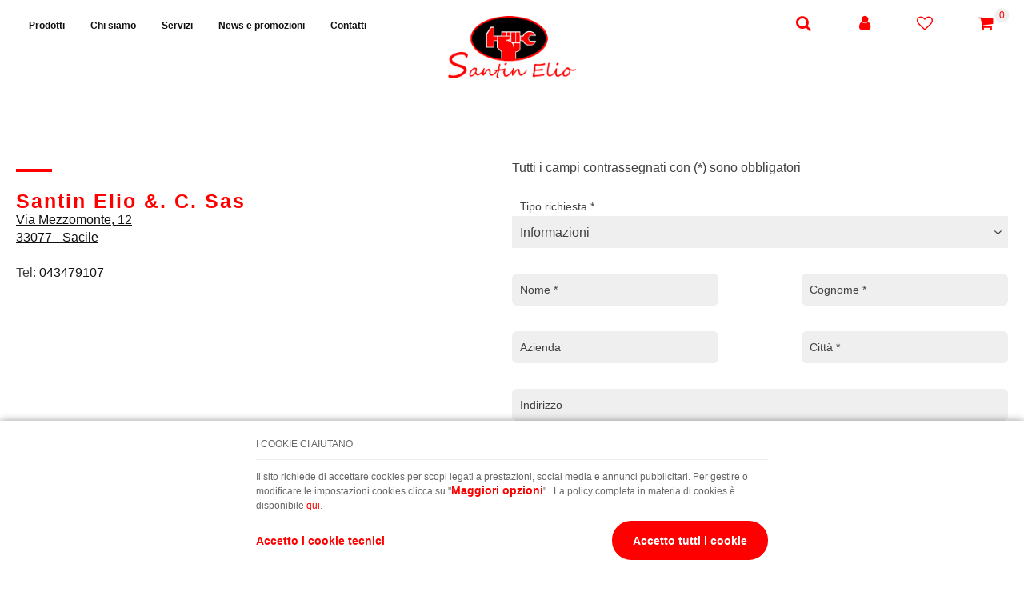

--- FILE ---
content_type: text/html; charset=utf-8
request_url: https://www.santinelio.com/it/contatti
body_size: 27737
content:


<!doctype html>
<html class="no-js" lang="it" dir="ltr">
<head><meta charset="utf-8" /><meta http-equiv="X-UA-Compatible" content="IE=edge" /><meta name="viewport" content="width=device-width, initial-scale=1" />
    <title>Contatti | Santin Elio</title>
    <meta name="keywords" content="">
    <meta name="description" content="Vendita di biciclette da corsa Cannondale, mountain bike Scott e accessori delle migliori marche per il ciclismo professionale e amatoriale. Garlatti: laboratorio, officina e negozio partner certificato Shimano a San Vito al Tagliamento (PN).">
    <meta name="robots" content="INDEX, FOLLOW">
<link id="ctl00_ctl00_favicon" rel="icon" type="image/x-icon" href="/writable/favicon/trophey-512.png" /><link rel="apple-touch-icon" sizes="180x180" href="/content/resources/img/favicons/apple-touch-icon.png" /><link rel="icon" type="image/png" sizes="32x32" href="/content/resources/img/favicons/favicon-32x32.png" /><link rel="icon" type="image/png" sizes="16x16" href="/content/resources/img/favicons/favicon-16x16.png" /><link rel="manifest" href="/content/resources/img/favicons/site.webmanifest" /><link rel="mask-icon" href="/content/resources/img/favicons/safari-pinned-tab.svg" color="#5bbad5" /><meta name="msapplication-TileColor" content="#00aba9" /><meta name="theme-color" content="#ffffff" /><meta property="og:type" content="website" /><meta property="og:locale" content="&lt;%=Foundation.Etc.Utility.ExecutionLanguage.CultureCode %>" /><meta name="twitter:card" content="summary" />
        <link rel="canonical" href="https://www.santinelio.com/it/contatti"/>

        <link rel="alternate" hreflang="it" href="https://www.santinelio.com/it/contatti"/>

        <meta property="og:title" content="Contatti | Santin Elio">
        <meta property="og:description" content="Vendita di biciclette da corsa Cannondale, mountain bike Scott e accessori delle migliori marche per il ciclismo professionale e amatoriale. Garlatti: laboratorio, officina e negozio partner certificato Shimano a San Vito al Tagliamento (PN).">
        <meta property="og:image" content="https://www.santinelio.com/writable/seo/santin_fbshare.jpg" />
        <meta property="og:image:width" content="1200">
        <meta property="og:image:height" content="630">
        <meta name="twitter:title" content="Contatti | Santin Elio">
        <meta name="twitter:description" content="Vendita di biciclette da corsa Cannondale, mountain bike Scott e accessori delle migliori marche per il ciclismo professionale e amatoriale. Garlatti: laboratorio, officina e negozio partner certificato Shimano a San Vito al Tagliamento (PN).">
        <meta name="twitter:image" content="https://www.santinelio.com/writable/seo/santin_fbshare.jpg">
    <link rel="stylesheet" href="/content/resources/css/main.css" /><link rel="stylesheet" href="/content/resources/css/update.css" />

    <script src="/content/resources/js/modernizr-3.2.0-respond-1.4.2.min.js"></script>
    <script type="text/javascript">
        locale = "it";
        lid = "4";
        fbId = "555400644919363";
        gcId = "";
        privacyUrl = "/it/assistenza-privacy";
        forms = [];

        services = {};
        services.remarketing = {};
        services.profiling = {};

        s4w = {
            urls: {
                collections: "/",
                privacy: "/it/assistenza-privacy"
            },
            ws: {
                basket: "/admin/ws/sinapsi/ecommerce/get.asmx/Basket",
                addToBasket: "/admin/ws/sinapsi/ecommerce/post.asmx/AddToBasket",
                removeFromBasket: "/admin/ws/sinapsi/ecommerce/get.asmx/RemoveFromBasket",
                addToFavorites: "/admin/ws/sinapsi/ecommerce/get.asmx/AddToFavorites",
                removeFromFavorites: "/admin/ws/sinapsi/ecommerce/get.asmx/RemoveFromFavorites"
            },
            map: {
                gmapkey: "AIzaSyDgSkikEXSI_99WL8PKziCYF_bZx4HIaC0",
                center: [45.957387, 12.6830313],
                url: "https://g.page/SantinElio?share"

            }
        }
    </script>
    <script src="/content/resources/js/localization/it.js"></script>

    <script>(function (w, d, s, l, i) {
                w[l] = w[l] || []; w[l].push({
                    'gtm.start':
                        new Date().getTime(), event: 'gtm.js'
                }); var f = d.getElementsByTagName(s)[0],
                    j = d.createElement(s), dl = l != 'dataLayer' ? '&l=' + l : ''; j.async = true; j.src =
                        'https://www.googletagmanager.com/gtm.js?id=' + i + dl; f.parentNode.insertBefore(j, f);
            })(window, document, 'script', 'dataLayer', 'GTM-PMX4WSW');</script>
    <!-- Global site tag (gtag.js) - Google Analytics -->
    <script async src="https://www.googletagmanager.com/gtag/js?id=UA-189806310-1"></script>
    <script>
        window.dataLayer = window.dataLayer || [];
        function gtag() { dataLayer.push(arguments); }
        gtag('js', new Date());
        gtag('config', 'UA-189806310-1', { 'anonymize_ip': true });
    </script>

    
</head>
<body>
    <noscript>
        <iframe src="https://www.googletagmanager.com/ns.html?id=GTM-PMX4WSW" height="0" width="0" style="display: none; visibility: hidden"></iframe>
    </noscript>
    

    <div class="site">
        <div class="site__wrap">
            


<header class="site__header header">
    <div class="header__ov">
        <div class="inner">
            <div class="header__logo">
                <div class="logo logo--site">
                    <a href="/it/">
                        <img src="/content/resources/img/svg/logo.png" alt="Santin Elio &. C. Sas"></a>
                </div>
            </div>



            

            <div class="nav nav--tools has-icons">
                <div class="nav__i m-drop m-drop--search" data-target="search" data-event="hover" data-bind="header">
                    <a class="m-drop__trigger" href="#" data-target="search">
                        <div class="nav__icon"><i class="fa fa-fw fa-search"></i></div>
                    </a>
                    <div class="m-drop__body toolbox toolbox--search">
                        <form class="pure-form spider-form" action="/content/pages/search.aspx?l=it" method="post" autocomplete="off">
                            <div class="toolbox__form modulo pure-g">
                                <div class="pure-u-1 control">
                                    <label for="s_text">Cerca prodotto</label>
                                    <input class="pure-input-1" id="s_text" name="s_text" type="text">
                                </div>
                                <div class="pure-u-1 control control--button">
                                    <button class="pure-button pure-u-1" type="submit">CERCA</button>
                                </div>
                            </div>
                        </form>
                    </div>
                </div>

                
                <div class="nav__i m-drop m-drop--login" data-target="login" data-event="hover" data-bind="header">
                    <a class="m-drop__trigger" href="/it/login" data-target="login">
                        <div class="nav__icon"><i class="fa fa-fw fa-user"></i></div>
                    </a>
                    <div class="m-drop__body toolbox toolbox--login">
                        <div class="toolbox__header"><a class="toolbox__button" href="/it/login?trigger=uNew"><i class="icon icon-login"></i>Registrati</a></div>
                        <div class="toolbox__body">
                            <div class="m-drop" data-target="login.login" data-open="true" data-bind="login">
                                <div class="m-drop__body">

                                    <form class="pure-form spider-form" id="fLogin" action="#" method="post" autocomplete="off">
                                        <div class="toolbox__form modulo pure-g">
                                            <div class="pure-u-1 control">
                                                <label for="login_email">E-mail</label>
                                                <input class="pure-input-1" id="login_email" name="login_email" type="text" data-rule-email="true" data-rule-required="true">
                                            </div>
                                            <div class="pure-u-1 control">
                                                <label for="login_password">Password</label>
                                                <input class="pure-input-1" id="login_password" name="login_password" type="password" data-rule-required="true">
                                            </div>
                                            <div class="pure-u-1 control control--checkbox">
                                                <label class="pure-checkbox" for="login_remember">
                                                    <input id="login_remember" name="login_remember" type="checkbox" checked><span>Resta connesso</span>
                                                </label>
                                            </div>
                                            <div class="pure-u-1 control control--button">
                                                <button class="pure-button pure-u-1 ajax_button" type="submit">Entra</button>
                                            </div>
                                            <div class="pure-u-1 control control--links">
                                                <ul class="toolbox__list">
                                                    <li><a class="m-drop__trigger" href="#" data-target="login.recover">Password dimenticata?</a></li>
                                                </ul>
                                            </div>
                                        </div>
                                    </form>
                                </div>
                            </div>
                            <div class="m-drop m-drop--recover" data-target="login.recover">
                                <div class="m-drop__body">
                                    <form class="pure-form spider-form" id="fRecover" action="#" method="post" autocomplete="off">
                                        <div class="toolbox__form modulo pure-g">
                                            <div class="pure-u-1 control">
                                                <label for="recover_email">E-mail</label>
                                                <input class="pure-input-1" id="recover_email" name="recover_email" type="text" data-rule-email="true" data-rule-required="true">
                                            </div>
                                            <div class="pure-u-1 control control--button">
                                                <button class="pure-button pure-u-1 ajax_button" type="submit">Invia</button>
                                            </div>
                                            <!--
                            <div class="pure-u-1 control control--links">
                              <ul class="toolbox__list">
                                <li><a class="m-drop__trigger" href="#" data-target="login.login">Login</a></li>
                              </ul>
                            </div>
                              -->
                                        </div>
                                    </form>
                                </div>
                            </div>
                        </div>
                    </div>
                </div>
                

                <div class="nav__i">
                    <a href="/content/pages/Favorites2.aspx?l=it">
                        <div class="nav__icon"><i class="fa fa-fw fa-heart-o"></i></div>
                    </a>
                </div>

                <div class="nav__i m-drop m-drop--cart" data-event="hover" data-target="cart" data-bind="header">
                    <a class="m-drop__trigger" href="/it/basket.aspx" data-target="cart">
                        <div class="nav__icon cart__icon"><i class="fa fa-fw fa-shopping-cart"></i><i class="cart__count">0</i></div>
                    </a>
                    <div class="m-drop__body toolbox toolbox--cart js-loading">
                        <div class="toolbox__header cart__message"></div>
                        <div class="toolbox__cart">
                            <div class="cart__list"></div>
                            <div class="cart__footer">
                                Totale <span class="cart__total"></span><span class="cart__currency"></span>
                                <br>
                                <small class="cart__vat"></small>
                            </div>
                        </div>
                        <div class="toolbox__footer"><a class="toolbox__button button cart__button" href="/it/online-store"></a></div>
                    </div>
                </div>

                <div class="header__trigger nav__i m-drop__trigger" data-target="main">
                    <div class="hb"><span class="hb__a"></span><span class="hb__b"></span><span class="hb__c"></span></div>
                </div>

            </div>
        </div>
    </div>




    <div class="header__body">
        <div class="m-drop" data-target="main" data-event="hover" data-bind="header">
            <div class="m-drop__body">
                <ul class="nav nav--main">
                    <li><a href="/it/online-store">Prodotti</a></li>
                    <li><a href="/it/chi-siamo">Chi siamo</a></li>
                    <li><a href="/it/servizi">Servizi</a></li>
                    <li><a href="/it/news">News e promozioni</a></li>
                    <li><a href="/it/contatti">Contatti</a></li>
                </ul>
            </div>
        </div>

        
    </div>
</header>


            
    <div class="site__body">
        <div class="inner">
            
<script type="application/ld+json">
    {
        "@context": "http://schema.org","@type": "BreadcrumbList", "itemListElement": [
    {
        "@type": "ListItem", "position": 1, "item":
        { "@id": "/it/", "name": "Home" }
    },
    {
        "@type": "ListItem", "position": 2, "item":
        { "name": "Contatti" }
    }
    ]
    }
</script>
    
        <div class="site__body">
          <div class="inner">
            <!--<div class="breadcrumbs">
                <span><a href="/it/">Home</a> / <b>Contatti</b></span>
            </div>-->
            <div class="page">
              <div class="pure-g">
                <div class="pure-u-1 pure-u-md-1-2">
                  <div class="page__body">
                      <div class="u-line"></div>
                      <div class="u-spacer-line"></div>
                    <div class="page__title h4">Santin Elio &. C. Sas</div>
                    <div class="page__text">
                      <a href="https://g.page/SantinElio?share"
                        target="_blank">Via Mezzomonte, 12<br>
                        33077 - Sacile</a>
                      <br><br>Tel: <a
                        href="tel:043479107">043479107</a>
                    </div>
                  </div>
                </div>
                <div class="pure-u-1 pure-u-md-1-2">
                  <div class="page__body">
                    <form class="pure-form spider-form" id="fContatti" action="#" method="post" autocomplete="off">
                      <div class="page__form modulo pure-g">
                        <div class="pure-u-1">
                          <p>Tutti i campi contrassegnati con (*) sono obbligatori</p>
                        </div>
                        <div class="pure-u-1 control">
                                <label for="fContatti_tipo">Tipo richiesta *</label>
                                <span class="select pure-u-1">
                                    <select name="fContatti_tipo" id="fContatti_tipo" class="pure-u-1" data-rule-required="true">
                                        <option value="2">Informazioni</option><option value="4">Richieste resi</option>
                                    </select>
                                    <span class="select__arrow"><i class="fa fa-angle-down"></i></span>
                                </span>
                            </div>

                            <div class="pure-u-1 pure-u-md-5-12 control">
                                <label for="fContatti_name">Nome *</label>
                                <input id="fContatti_name" name="fContatti_name" type="text" class="pure-input-1" data-rule-required="true">
                            </div>

                            <div class="pure-u-md-1-6"></div>
                            <div class="pure-u-1 pure-u-md-5-12 control">
                                <label for="fContatti_surname">Cognome *</label>
                                <input id="fContatti_surname" name="fContatti_surname" type="text" class="pure-input-1" data-rule-required="true">
                            </div>

                            <div class="pure-u-1 pure-u-md-5-12 control">
                                <label for="fContatti_company">Azienda</label>
                                <input id="fContatti_company" name="fContatti_company" type="text" class="pure-input-1">
                            </div>

                            <div class="pure-u-md-1-6"></div>
                            <div class="pure-u-1 pure-u-md-5-12 control">
                                <label for="fContatti_city">Città *</label>
                                <input id="fContatti_city" name="fContatti_city" type="text" class="pure-input-1" data-rule-required="true">
                            </div>

                            <div class="pure-u-1 control">
                                <label for="fContatti_address">Indirizzo</label>
                                <input id="fContatti_address" name="fContatti_address" type="text" class="pure-input-1">
                            </div>

                            <div class="pure-u-1 pure-u-md-5-12 control">
                                <label for="fContatti_phone">Telefono</label>
                                <input id="fContatti_phone" name="fContatti_phone" type="text" class="pure-input-1" data-rule-number="true">
                            </div>

                            <div class="pure-u-md-1-6"></div>
                            <div class="pure-u-1 pure-u-md-5-12 control">
                                <label for="fContatti_email">E-mail *</label>
                                <input id="fContatti_email" name="fContatti_email" type="text" class="pure-input-1" data-rule-email="true" data-rule-required="true">
                            </div>

                            <div class="pure-u-1 control">
                                <label for="fContatti_request">Richiesta</label>
                                <textarea id="fContatti_request" name="fContatti_request" class="pure-u-1"></textarea>
                            </div>

                            <div class="pure-u-1 control control--checkbox">
                                <label for="fContatti_privacy" class="pure-checkbox">
                                    <input id="fContatti_privacy" name="fContatti_privacy" type="checkbox" data-rule-required="true">
                                    <span>
                                        Ho preso visione e acconsento al trattamento dei dati personali ai sensi dell’<a href="/it/privacy-contatti" target="_blank">art. 13 Reg. 679/16</a>
                                    </span>
                                </label>
                            </div>

                            <div class="pure-u-1 control control--button">
                                <button type="submit" class="pure-button page__button ajax_button">Invia</button>
                            </div>
                      </div>
                    </form>
                  </div>
                </div>
              </div>
            </div>
          </div>
        </div>

        </div>
    </div>

    <div class="top top--hero">
        <div class="top__i">
            <iframe class="map" src="https://www.google.com/maps/d/u/1/embed?mid=1A-LFFiE5RZF0dbx9wxON8JM2xSLz_lo&ehbc=2E312F" width="640" height="480" style="border:0;"></iframe>
            <!-- <div class="map" id="map"></div> -->
        </div>
    </div>



        </div>

        


<div class="newsletter">
    <div class="inner">
        <div class="newsletter__wrap">
            <div class="pure-g">
                <div class="pure-u-1 pure-u-md-1-3">
                    <div class="newsletter__title">Newsletter</div>
                    <div class="newsletter__text">Iscriviti alla newsletter</div>
                </div>
                <div class="pure-u-1 pure-u-md-2-3">
                    <form class="pure-form spder-form" action="/content/pages/newsletter.aspx?l=it" method="post" autocomplete="off">
                        <div class="newsletter__modulo modulo">
                          <div class="control control--input">
                            <label for="nl_email">E-mail</label>
                            <input class="pure-input-1" id="nl_email" name="nl_email" type="text">
                          </div>
                          <div class="control control--button">
                            <button class="button" type="submit">Invia</button>
                          </div>
                        </div>
                      </form>
                </div>
            </div>
        </div>
    </div>
</div>



<div class="footer">
    
    <div class="footer__top">
          <div class="inner">
              
            <div class="footer__logo">
                <div class="logo logo--site"><a href="/it/"><img src="/content/resources/img/svg/logo.png" alt="Santin Elio &. C. Sas"></a></div>
            </div>

          </div>
        </div>
    


    <div class="footer__middle">
          <div class="inner">
            <div class="footer__menu">
              <div class="pure-g">
                <div class="pure-u-1 pure-u-md-1-4">
                  <div class="footer__menu-col">
                      <div class="u-line"></div>
                    <div class="footer__menu-title">Informazioni</div>
                    <ul class="nav nav--footer">
                      <li><a href="/it/info">Info</a></li>
                      <li><a href="/it/contatti">Contatti</a></li>
                    </ul>
                  </div>
                </div>
                <div class="pure-u-1 pure-u-md-1-4">
                  <div class="footer__menu-col">
                      <div class="u-line"></div>
                    <div class="footer__menu-title">Compra online</div>
                    <ul class="nav nav--footer">
                        <li><a href="/it/contatti">Servizio On Line Assistenza Clienti</a></li>
                        <li><a href="/it/assistenza-privacy">Privacy</a></li>
                        <li><a href="/it/assistenza-condizioni">Condizioni di vendita</a></li>
                        <li><a class="cookiepu-trigger" href="#cookie">Cookie policy</a></li>
                    </ul>
                  </div>
                </div>
                <div class="pure-u-1 pure-u-md-1-4">
                  <div class="footer__menu-col">
                      <div class="u-line"></div>
                    <div class="footer__menu-title">Pagamenti</div>
                    <div class="footer__menu-logos"><img src="/content/resources/img/logos/visa.png" alt="Visa"><img src="/content/resources/img/logos/visa-e.png" alt="Visa electron"><img src="/content/resources/img/logos/mastercard.png" alt="Mastercard"><br><img src="/content/resources/img/logos/americanexpress.png" alt="American Express"><img src="/content/resources/img/logos/stripe.png" alt="Stripe"><br><img src="/content/resources/img/logos/satispay.png" alt="Satispay"></div>
                    <div class="footer__menu-title">Spedizione</div>
                    <div class="footer__menu-logos"><img src="/content/resources/img/logos/gls.png" alt="GLS"></div>
                  </div>
                </div>
                <div class="pure-u-1 pure-u-md-1-4">
                  <div class="footer__menu-col">
                      <div class="u-line"></div>
                    <div class="footer__menu-title">Social</div>
                    <ul class="nav nav--social">
                      <li><a href="https://www.facebook.com/SantinElio/?ref=bookmarks" rel="nofollow noopener noreferrer" target="blank"><i class="fa fa-facebook-official"></i></a></li>
                    </ul>
                  </div>
                </div>
              </div>
            </div>
          </div>
        </div>




    
    <div class="footer__bottom">
        <div class="inner">
        <div class="footer__address">
            <address><b>Santin Elio &. C. Sas</b> - P.IVA 01034300937 -
            <a href="https://www.spider4web.it" target="_blank" rel="nofollow noopener noreferrer">Credits</a>
                
            </address>
        </div>
        </div>
    </div>

</div>



    </div>

    <script type="application/ld+json">
    {
      "@context": "http://schema.org",
      "@type": "Organization",
      "address": {
        "@type": "PostalAddress",
        "addressLocality": "Sacile",
        "postalCode": "33077",
        "streetAddress": "Via Mezzomonte, 12"
      },
      "telephone": "043479107",
      "name": "Santin Elio &. C. Sas",
      "url" : "https://www.santinelio.com/it/",
      "vatID": "01034300937",
      "logo": "https://www.santinelio.com/content/resources/img/svg/logo.png"
    }
    </script>
    <script src="/content/resources/js/vendors.js"></script>
    <script src="/content/resources/js/ecommerce.js"></script>
    <script src="/content/resources/js/app.js?v22"></script>
    <script src="/content/resources/js/tracking.js"></script>


    <script type="text/javascript">
        $(document).ready(function () {
           

            $('#fLogin').submit(function () {
                if (!$('#fLogin').valid())
                    return;

                Login({ email: $('#login_email').val(), password: $('#login_password').val(), remember: $('#login_remember')[0].checked, rawURL: "/it/Contatti.aspx" });
                return false;
            });

            $('#fRecover').submit(function () {
                if (!$('#fRecover').valid())
                    return;

                PasswordLost({ email: $('#recover_email').val() });
                return false;
            });
        });
    </script>


    
    <script type="text/javascript">
        $(document).ready(function () {
            $('.nav__contatti').addClass("sel");

        });

        $(window).load(function () {
            $('#fContatti').submit(function () {
                PostFormData();
                return false;
            });
        });
    </script>


</body>
</html>


--- FILE ---
content_type: text/css
request_url: https://www.santinelio.com/content/resources/css/main.css
body_size: 254116
content:
@charset "UTF-8";/*!
Pure v0.6.0
Copyright 2014 Yahoo! Inc. All rights reserved.
Licensed under the BSD License.
https://github.com/yahoo/pure/blob/master/LICENSE.md
*//*!
normalize.css v^3.0 | MIT License | git.io/normalize
Copyright (c) Nicolas Gallagher and Jonathan Neal
*//*! normalize.css v3.0.2 | MIT License | git.io/normalize */html{font-family:sans-serif;-ms-text-size-adjust:100%;-webkit-text-size-adjust:100%}body{margin:0}article,aside,details,figcaption,figure,footer,header,hgroup,main,menu,nav,section,summary{display:block}audio,canvas,progress,video{display:inline-block;vertical-align:baseline}audio:not([controls]){display:none;height:0}[hidden],template{display:none}a{background-color:transparent}a:active,a:hover{outline:0}abbr[title]{border-bottom:1px dotted}b,strong{font-weight:700}dfn{font-style:italic}h1{font-size:2em;margin:.67em 0}mark{background:#ff0;color:#000}small{font-size:80%}sub{font-size:75%;line-height:0;position:relative;vertical-align:baseline}sup{font-size:75%;line-height:0;position:relative;vertical-align:baseline;top:-.5em}sub{bottom:-.25em}img{border:0}svg:not(:root){overflow:hidden}figure{margin:1em 40px}hr{-webkit-box-sizing:content-box;box-sizing:content-box;height:0}pre{overflow:auto}code,kbd,pre,samp{font-family:monospace,monospace;font-size:1em}button,input,optgroup,select,textarea{color:inherit;font:inherit;margin:0}button{overflow:visible;text-transform:none}select{text-transform:none}button,html input[type=button]{-webkit-appearance:button;cursor:pointer}input[type=reset],input[type=submit]{-webkit-appearance:button;cursor:pointer}button[disabled],html input[disabled]{cursor:default}button::-moz-focus-inner{border:0;padding:0}input{line-height:normal}input::-moz-focus-inner{border:0;padding:0}input[type=checkbox],input[type=radio]{-webkit-box-sizing:border-box;box-sizing:border-box;padding:0}input[type=number]::-webkit-inner-spin-button,input[type=number]::-webkit-outer-spin-button{height:auto}input[type=search]{-webkit-appearance:textfield;-webkit-box-sizing:content-box;box-sizing:content-box}input[type=search]::-webkit-search-cancel-button,input[type=search]::-webkit-search-decoration{-webkit-appearance:none}fieldset{border:1px solid silver;margin:0 2px;padding:.35em .625em .75em}legend{border:0;padding:0}textarea{overflow:auto}optgroup{font-weight:700}table{border-collapse:collapse;border-spacing:0}td,th{padding:0}.hidden,[hidden]{display:none!important}.pure-img{max-width:100%;height:auto;display:block}/*!
Pure v0.6.0
Copyright 2014 Yahoo! Inc. All rights reserved.
Licensed under the BSD License.
https://github.com/yahoo/pure/blob/master/LICENSE.md
*/.pure-button{display:inline-block;zoom:1;line-height:normal;white-space:nowrap;vertical-align:middle;text-align:center;cursor:pointer;-webkit-user-drag:none;-webkit-user-select:none;-moz-user-select:none;-ms-user-select:none;user-select:none;-webkit-box-sizing:border-box;box-sizing:border-box;font-family:inherit;font-size:100%;padding:.5em 1em;color:#444;color:rgba(0,0,0,.8);border:1px solid #999;border:none transparent;background-color:#e6e6e6;text-decoration:none;border-radius:2px}.pure-button::-moz-focus-inner{padding:0;border:0}.pure-button-hover{filter:progid:DXImageTransform.Microsoft.gradient(startColorstr='#00000000',endColorstr='#1a000000',GradientType=0);background-image:-webkit-gradient(linear,0 0,0 100%,from(transparent),color-stop(40%,rgba(0,0,0,.05)),to(rgba(0,0,0,.1)));background-image:-webkit-linear-gradient(transparent,rgba(0,0,0,.05) 40%,rgba(0,0,0,.1));background-image:-webkit-gradient(linear,left top,left bottom,from(transparent),color-stop(40%,rgba(0,0,0,.05)),color-stop(40%,rgba(0,0,0,.1)));background-image:linear-gradient(transparent,rgba(0,0,0,.05) 40%,rgba(0,0,0,.1))}.pure-button:hover{filter:progid:DXImageTransform.Microsoft.gradient(startColorstr='#00000000',endColorstr='#1a000000',GradientType=0);background-image:-webkit-gradient(linear,0 0,0 100%,from(transparent),color-stop(40%,rgba(0,0,0,.05)),to(rgba(0,0,0,.1)));background-image:-webkit-linear-gradient(transparent,rgba(0,0,0,.05) 40%,rgba(0,0,0,.1));background-image:-webkit-gradient(linear,left top,left bottom,from(transparent),color-stop(40%,rgba(0,0,0,.05)),color-stop(40%,rgba(0,0,0,.1)));background-image:linear-gradient(transparent,rgba(0,0,0,.05) 40%,rgba(0,0,0,.1))}.pure-button:focus{filter:progid:DXImageTransform.Microsoft.gradient(startColorstr='#00000000',endColorstr='#1a000000',GradientType=0);background-image:-webkit-gradient(linear,0 0,0 100%,from(transparent),color-stop(40%,rgba(0,0,0,.05)),to(rgba(0,0,0,.1)));background-image:-webkit-linear-gradient(transparent,rgba(0,0,0,.05) 40%,rgba(0,0,0,.1));background-image:-webkit-gradient(linear,left top,left bottom,from(transparent),color-stop(40%,rgba(0,0,0,.05)),color-stop(40%,rgba(0,0,0,.1)));background-image:linear-gradient(transparent,rgba(0,0,0,.05) 40%,rgba(0,0,0,.1));outline:0}.pure-button-active{-webkit-box-shadow:0 0 0 1px rgba(0,0,0,.15) inset,0 0 6px rgba(0,0,0,.2) inset;box-shadow:0 0 0 1px rgba(0,0,0,.15) inset,0 0 6px rgba(0,0,0,.2) inset;border-color:#000 \9}.pure-button:active{-webkit-box-shadow:0 0 0 1px rgba(0,0,0,.15) inset,0 0 6px rgba(0,0,0,.2) inset;box-shadow:0 0 0 1px rgba(0,0,0,.15) inset,0 0 6px rgba(0,0,0,.2) inset;border-color:#000 \9}.pure-button[disabled]{border:none;background-image:none;filter:progid:DXImageTransform.Microsoft.gradient(enabled = false);filter:alpha(opacity=40);-khtml-opacity:.4;-moz-opacity:.4;opacity:.4;-ms-filter:"progid:DXImageTransform.Microsoft.Alpha(Opacity=40)";cursor:not-allowed;-webkit-box-shadow:none;box-shadow:none}.pure-button-disabled{border:none;background-image:none;filter:progid:DXImageTransform.Microsoft.gradient(enabled = false);filter:alpha(opacity=40);-khtml-opacity:.4;-moz-opacity:.4;opacity:.4;-ms-filter:"progid:DXImageTransform.Microsoft.Alpha(Opacity=40)";cursor:not-allowed;-webkit-box-shadow:none;box-shadow:none}.pure-button-disabled:hover,.pure-button-disabled:focus,.pure-button-disabled:active{border:none;background-image:none;filter:progid:DXImageTransform.Microsoft.gradient(enabled = false);filter:alpha(opacity=40);-khtml-opacity:.4;-moz-opacity:.4;opacity:.4;-ms-filter:"progid:DXImageTransform.Microsoft.Alpha(Opacity=40)";cursor:not-allowed;-webkit-box-shadow:none;box-shadow:none}.pure-button-hidden{display:none}.pure-button::-moz-focus-inner{padding:0;border:0}.pure-button-primary,.pure-button-selected{background-color:#0078e7;color:#fff}a.pure-button-primary,a.pure-button-selected{background-color:#0078e7;color:#fff}/*!
Pure v0.6.0
Copyright 2014 Yahoo! Inc. All rights reserved.
Licensed under the BSD License.
https://github.com/yahoo/pure/blob/master/LICENSE.md
*/.pure-form input[type=text],.pure-form input[type=password],.pure-form input[type=email],.pure-form input[type=url],.pure-form input[type=date],.pure-form input[type=month],.pure-form input[type=time],.pure-form input[type=datetime],.pure-form input[type=datetime-local],.pure-form input[type=week],.pure-form input[type=number],.pure-form input[type=search],.pure-form input[type=tel],.pure-form input[type=color]{padding:.5em .6em;display:inline-block;border:1px solid #ccc;-webkit-box-shadow:inset 0 1px 3px #ddd;box-shadow:inset 0 1px 3px #ddd;border-radius:4px;vertical-align:middle;-webkit-box-sizing:border-box;box-sizing:border-box}.pure-form select,.pure-form textarea{padding:.5em .6em;display:inline-block;border:1px solid #ccc;-webkit-box-shadow:inset 0 1px 3px #ddd;box-shadow:inset 0 1px 3px #ddd;border-radius:4px;vertical-align:middle;-webkit-box-sizing:border-box;box-sizing:border-box}.pure-form input:not([type]){padding:.5em .6em;display:inline-block;border:1px solid #ccc;-webkit-box-shadow:inset 0 1px 3px #ddd;box-shadow:inset 0 1px 3px #ddd;border-radius:4px;-webkit-box-sizing:border-box;box-sizing:border-box}.pure-form input[type=color]{padding:.2em .5em}.pure-form input[type=text]:focus,.pure-form input[type=password]:focus,.pure-form input[type=email]:focus,.pure-form input[type=url]:focus,.pure-form input[type=date]:focus,.pure-form input[type=month]:focus,.pure-form input[type=time]:focus,.pure-form input[type=datetime]:focus,.pure-form input[type=datetime-local]:focus,.pure-form input[type=week]:focus,.pure-form input[type=number]:focus,.pure-form input[type=search]:focus,.pure-form input[type=tel]:focus,.pure-form input[type=color]:focus{outline:0;border-color:#129fea}.pure-form select:focus,.pure-form textarea:focus{outline:0;border-color:#129fea}.pure-form input:not([type]):focus{outline:0;border-color:#129fea}.pure-form input[type=file]:focus,.pure-form input[type=radio]:focus,.pure-form input[type=checkbox]:focus{outline:thin solid #129fea;outline:1px auto #129fea}.pure-form .pure-checkbox,.pure-form .pure-radio{margin:.5em 0;display:block}.pure-form input[type=text][disabled],.pure-form input[type=password][disabled],.pure-form input[type=email][disabled],.pure-form input[type=url][disabled],.pure-form input[type=date][disabled],.pure-form input[type=month][disabled],.pure-form input[type=time][disabled],.pure-form input[type=datetime][disabled],.pure-form input[type=datetime-local][disabled],.pure-form input[type=week][disabled],.pure-form input[type=number][disabled],.pure-form input[type=search][disabled],.pure-form input[type=tel][disabled],.pure-form input[type=color][disabled]{cursor:not-allowed;background-color:#eaeded;color:#cad2d3}.pure-form select[disabled],.pure-form textarea[disabled]{cursor:not-allowed;background-color:#eaeded;color:#cad2d3}.pure-form input:not([type])[disabled]{cursor:not-allowed;background-color:#eaeded;color:#cad2d3}.pure-form input[readonly]{background-color:#eee;color:#777;border-color:#ccc}.pure-form select[readonly],.pure-form textarea[readonly]{background-color:#eee;color:#777;border-color:#ccc}.pure-form input:focus:invalid,.pure-form textarea:focus:invalid,.pure-form select:focus:invalid{color:#b94a48;border-color:#e9322d}.pure-form input[type=file]:focus:invalid:focus,.pure-form input[type=radio]:focus:invalid:focus,.pure-form input[type=checkbox]:focus:invalid:focus{outline-color:#e9322d}.pure-form select{height:2.25em;border:1px solid #ccc;background-color:white}.pure-form select[multiple]{height:auto}.pure-form label{margin:.5em 0 .2em}.pure-form fieldset{margin:0;padding:.35em 0 .75em;border:0}.pure-form legend{display:block;width:100%;padding:.3em 0;margin-bottom:.3em;color:#333;border-bottom:1px solid #e5e5e5}.pure-form-stacked input[type=text],.pure-form-stacked input[type=password],.pure-form-stacked input[type=email],.pure-form-stacked input[type=url],.pure-form-stacked input[type=date],.pure-form-stacked input[type=month],.pure-form-stacked input[type=time],.pure-form-stacked input[type=datetime],.pure-form-stacked input[type=datetime-local],.pure-form-stacked input[type=week],.pure-form-stacked input[type=number],.pure-form-stacked input[type=search],.pure-form-stacked input[type=tel],.pure-form-stacked input[type=color],.pure-form-stacked input[type=file]{display:block;margin:.25em 0}.pure-form-stacked select,.pure-form-stacked label,.pure-form-stacked textarea,.pure-form-stacked input:not([type]){display:block;margin:.25em 0}.pure-form-aligned input,.pure-form-aligned textarea,.pure-form-aligned select,.pure-form-aligned .pure-help-inline{display:inline-block;*display:inline;*zoom:1;vertical-align:middle}.pure-form-message-inline{display:inline-block;*display:inline;*zoom:1;vertical-align:middle}.pure-form-aligned textarea{vertical-align:top}.pure-form-aligned .pure-control-group{margin-bottom:.5em}.pure-form-aligned .pure-control-group label{text-align:right;display:inline-block;vertical-align:middle;width:10em;margin:0 1em 0 0}.pure-form-aligned .pure-controls{margin:1.5em 0 0 11em}.pure-form input.pure-input-rounded,.pure-form .pure-input-rounded{border-radius:2em;padding:.5em 1em}.pure-form .pure-group fieldset{margin-bottom:10px}.pure-form .pure-group input,.pure-form .pure-group textarea{display:block;padding:10px;margin:0 0 -1px;border-radius:0;position:relative;top:-1px}.pure-form .pure-group input:focus,.pure-form .pure-group textarea:focus{z-index:3}.pure-form .pure-group input:first-child,.pure-form .pure-group textarea:first-child{top:1px;border-radius:4px 4px 0 0;margin:0}.pure-form .pure-group input:first-child:last-child,.pure-form .pure-group textarea:first-child:last-child{top:1px;border-radius:4px;margin:0}.pure-form .pure-group input:last-child,.pure-form .pure-group textarea:last-child{top:-2px;border-radius:0 0 4px 4px;margin:0}.pure-form .pure-group button{margin:.35em 0}.pure-form .pure-input-1{width:100%}.pure-form .pure-input-2-3{width:66%}.pure-form .pure-input-1-2{width:50%}.pure-form .pure-input-1-3{width:33%}.pure-form .pure-input-1-4{width:25%}.pure-form .pure-help-inline{display:inline-block;padding-left:.3em;color:#666;vertical-align:middle;font-size:.875em}.pure-form-message-inline{display:inline-block;padding-left:.3em;color:#666;vertical-align:middle;font-size:.875em}.pure-form-message{display:block;color:#666;font-size:.875em}@media only screen and (max-width:480px){.pure-form button[type=submit]{margin:.7em 0 0}.pure-form input:not([type]),.pure-form input[type=text],.pure-form input[type=password],.pure-form input[type=email],.pure-form input[type=url],.pure-form input[type=date],.pure-form input[type=month],.pure-form input[type=time],.pure-form input[type=datetime],.pure-form input[type=datetime-local],.pure-form input[type=week],.pure-form input[type=number],.pure-form input[type=search],.pure-form input[type=tel],.pure-form input[type=color]{margin-bottom:.3em;display:block}.pure-form label{margin-bottom:.3em;display:block}.pure-group input:not([type]),.pure-group input[type=text],.pure-group input[type=password],.pure-group input[type=email],.pure-group input[type=url],.pure-group input[type=date],.pure-group input[type=month],.pure-group input[type=time],.pure-group input[type=datetime],.pure-group input[type=datetime-local],.pure-group input[type=week],.pure-group input[type=number],.pure-group input[type=search],.pure-group input[type=tel],.pure-group input[type=color]{margin-bottom:0}.pure-form-aligned .pure-control-group label{margin-bottom:.3em;text-align:left;display:block;width:100%}.pure-form-aligned .pure-controls{margin:1.5em 0 0}.pure-form .pure-help-inline,.pure-form-message-inline,.pure-form-message{display:block;font-size:.75em;padding:.2em 0 .8em}}/*!
Pure v0.6.0
Copyright 2014 Yahoo! Inc. All rights reserved.
Licensed under the BSD License.
https://github.com/yahoo/pure/blob/master/LICENSE.md
*/.pure-form input[type=text],.pure-form input[type=password],.pure-form input[type=email],.pure-form input[type=url],.pure-form input[type=date],.pure-form input[type=month],.pure-form input[type=time],.pure-form input[type=datetime],.pure-form input[type=datetime-local],.pure-form input[type=week],.pure-form input[type=number],.pure-form input[type=search],.pure-form input[type=tel],.pure-form input[type=color]{padding:.5em .6em;display:inline-block;border:1px solid #ccc;-webkit-box-shadow:inset 0 1px 3px #ddd;box-shadow:inset 0 1px 3px #ddd;border-radius:4px;vertical-align:middle;-webkit-box-sizing:border-box;box-sizing:border-box}.pure-form select,.pure-form textarea{padding:.5em .6em;display:inline-block;border:1px solid #ccc;-webkit-box-shadow:inset 0 1px 3px #ddd;box-shadow:inset 0 1px 3px #ddd;border-radius:4px;vertical-align:middle;-webkit-box-sizing:border-box;box-sizing:border-box}.pure-form input:not([type]){padding:.5em .6em;display:inline-block;border:1px solid #ccc;-webkit-box-shadow:inset 0 1px 3px #ddd;box-shadow:inset 0 1px 3px #ddd;border-radius:4px;-webkit-box-sizing:border-box;box-sizing:border-box}.pure-form input[type=color]{padding:.2em .5em}.pure-form input[type=text]:focus,.pure-form input[type=password]:focus,.pure-form input[type=email]:focus,.pure-form input[type=url]:focus,.pure-form input[type=date]:focus,.pure-form input[type=month]:focus,.pure-form input[type=time]:focus,.pure-form input[type=datetime]:focus,.pure-form input[type=datetime-local]:focus,.pure-form input[type=week]:focus,.pure-form input[type=number]:focus,.pure-form input[type=search]:focus,.pure-form input[type=tel]:focus,.pure-form input[type=color]:focus{outline:0;border-color:#129fea}.pure-form select:focus,.pure-form textarea:focus{outline:0;border-color:#129fea}.pure-form input:not([type]):focus{outline:0;border-color:#129fea}.pure-form input[type=file]:focus,.pure-form input[type=radio]:focus,.pure-form input[type=checkbox]:focus{outline:thin solid #129fea;outline:1px auto #129fea}.pure-form .pure-checkbox,.pure-form .pure-radio{margin:.5em 0;display:block}.pure-form input[type=text][disabled],.pure-form input[type=password][disabled],.pure-form input[type=email][disabled],.pure-form input[type=url][disabled],.pure-form input[type=date][disabled],.pure-form input[type=month][disabled],.pure-form input[type=time][disabled],.pure-form input[type=datetime][disabled],.pure-form input[type=datetime-local][disabled],.pure-form input[type=week][disabled],.pure-form input[type=number][disabled],.pure-form input[type=search][disabled],.pure-form input[type=tel][disabled],.pure-form input[type=color][disabled]{cursor:not-allowed;background-color:#eaeded;color:#cad2d3}.pure-form select[disabled],.pure-form textarea[disabled]{cursor:not-allowed;background-color:#eaeded;color:#cad2d3}.pure-form input:not([type])[disabled]{cursor:not-allowed;background-color:#eaeded;color:#cad2d3}.pure-form input[readonly]{background-color:#eee;color:#777;border-color:#ccc}.pure-form select[readonly],.pure-form textarea[readonly]{background-color:#eee;color:#777;border-color:#ccc}.pure-form input:focus:invalid,.pure-form textarea:focus:invalid,.pure-form select:focus:invalid{color:#b94a48;border-color:#e9322d}.pure-form input[type=file]:focus:invalid:focus,.pure-form input[type=radio]:focus:invalid:focus,.pure-form input[type=checkbox]:focus:invalid:focus{outline-color:#e9322d}.pure-form select{height:2.25em;border:1px solid #ccc;background-color:white}.pure-form select[multiple]{height:auto}.pure-form label{margin:.5em 0 .2em}.pure-form fieldset{margin:0;padding:.35em 0 .75em;border:0}.pure-form legend{display:block;width:100%;padding:.3em 0;margin-bottom:.3em;color:#333;border-bottom:1px solid #e5e5e5}.pure-form-stacked input[type=text],.pure-form-stacked input[type=password],.pure-form-stacked input[type=email],.pure-form-stacked input[type=url],.pure-form-stacked input[type=date],.pure-form-stacked input[type=month],.pure-form-stacked input[type=time],.pure-form-stacked input[type=datetime],.pure-form-stacked input[type=datetime-local],.pure-form-stacked input[type=week],.pure-form-stacked input[type=number],.pure-form-stacked input[type=search],.pure-form-stacked input[type=tel],.pure-form-stacked input[type=color],.pure-form-stacked input[type=file]{display:block;margin:.25em 0}.pure-form-stacked select,.pure-form-stacked label,.pure-form-stacked textarea,.pure-form-stacked input:not([type]){display:block;margin:.25em 0}.pure-form-aligned input,.pure-form-aligned textarea,.pure-form-aligned select,.pure-form-aligned .pure-help-inline{display:inline-block;*display:inline;*zoom:1;vertical-align:middle}.pure-form-message-inline{display:inline-block;*display:inline;*zoom:1;vertical-align:middle}.pure-form-aligned textarea{vertical-align:top}.pure-form-aligned .pure-control-group{margin-bottom:.5em}.pure-form-aligned .pure-control-group label{text-align:right;display:inline-block;vertical-align:middle;width:10em;margin:0 1em 0 0}.pure-form-aligned .pure-controls{margin:1.5em 0 0 11em}.pure-form input.pure-input-rounded,.pure-form .pure-input-rounded{border-radius:2em;padding:.5em 1em}.pure-form .pure-group fieldset{margin-bottom:10px}.pure-form .pure-group input,.pure-form .pure-group textarea{display:block;padding:10px;margin:0 0 -1px;border-radius:0;position:relative;top:-1px}.pure-form .pure-group input:focus,.pure-form .pure-group textarea:focus{z-index:3}.pure-form .pure-group input:first-child,.pure-form .pure-group textarea:first-child{top:1px;border-radius:4px 4px 0 0;margin:0}.pure-form .pure-group input:first-child:last-child,.pure-form .pure-group textarea:first-child:last-child{top:1px;border-radius:4px;margin:0}.pure-form .pure-group input:last-child,.pure-form .pure-group textarea:last-child{top:-2px;border-radius:0 0 4px 4px;margin:0}.pure-form .pure-group button{margin:.35em 0}.pure-form .pure-input-1{width:100%}.pure-form .pure-input-2-3{width:66%}.pure-form .pure-input-1-2{width:50%}.pure-form .pure-input-1-3{width:33%}.pure-form .pure-input-1-4{width:25%}.pure-form .pure-help-inline{display:inline-block;padding-left:.3em;color:#666;vertical-align:middle;font-size:.875em}.pure-form-message-inline{display:inline-block;padding-left:.3em;color:#666;vertical-align:middle;font-size:.875em}.pure-form-message{display:block;color:#666;font-size:.875em}/*!
Pure v0.6.0
Copyright 2014 Yahoo! Inc. All rights reserved.
Licensed under the BSD License.
https://github.com/yahoo/pure/blob/master/LICENSE.md
*/.pure-g{letter-spacing:-.31em;*letter-spacing:normal;*word-spacing:-.43em;text-rendering:optimizespeed;font-family:FreeSans,Arimo,Droid Sans,Helvetica,Arial,sans-serif;display:-webkit-flex;-webkit-flex-flow:row wrap;display:-ms-flexbox;-ms-flex-flow:row wrap;-ms-align-content:flex-start;-webkit-align-content:flex-start;-ms-flex-line-pack:start;align-content:flex-start}.opera-only :-o-prefocus,.pure-g{word-spacing:-.43em}.pure-u{display:inline-block;*display:inline;zoom:1;letter-spacing:normal;word-spacing:normal;vertical-align:top;text-rendering:auto}.pure-g [class*=pure-u]{font-family:sans-serif}.pure-u-1,.pure-u-1-1,.pure-u-1-2,.pure-u-1-3,.pure-u-2-3,.pure-u-1-4,.pure-u-3-4,.pure-u-1-5,.pure-u-2-5,.pure-u-3-5,.pure-u-4-5,.pure-u-5-5,.pure-u-1-6,.pure-u-5-6,.pure-u-1-8,.pure-u-3-8,.pure-u-5-8,.pure-u-7-8,.pure-u-1-12,.pure-u-5-12,.pure-u-7-12,.pure-u-11-12,.pure-u-1-24,.pure-u-2-24,.pure-u-3-24,.pure-u-4-24,.pure-u-5-24,.pure-u-6-24,.pure-u-7-24,.pure-u-8-24,.pure-u-9-24,.pure-u-10-24,.pure-u-11-24,.pure-u-12-24,.pure-u-13-24,.pure-u-14-24,.pure-u-15-24,.pure-u-16-24,.pure-u-17-24,.pure-u-18-24,.pure-u-19-24,.pure-u-20-24,.pure-u-21-24,.pure-u-22-24,.pure-u-23-24,.pure-u-24-24{display:inline-block;*display:inline;zoom:1;letter-spacing:normal;word-spacing:normal;vertical-align:top;text-rendering:auto}.pure-u-1-24{width:4.1667%;*width:4.1357%}.pure-u-1-12,.pure-u-2-24{width:8.3333%;*width:8.3023%}.pure-u-1-8,.pure-u-3-24{width:12.5%;*width:12.469%}.pure-u-1-6,.pure-u-4-24{width:16.6667%;*width:16.6357%}.pure-u-1-5{width:20%;*width:19.969%}.pure-u-5-24{width:20.8333%;*width:20.8023%}.pure-u-1-4,.pure-u-6-24{width:25%;*width:24.969%}.pure-u-7-24{width:29.1667%;*width:29.1357%}.pure-u-1-3,.pure-u-8-24{width:33.3333%;*width:33.3023%}.pure-u-3-8,.pure-u-9-24{width:37.5%;*width:37.469%}.pure-u-2-5{width:40%;*width:39.969%}.pure-u-5-12,.pure-u-10-24{width:41.6667%;*width:41.6357%}.pure-u-11-24{width:45.8333%;*width:45.8023%}.pure-u-1-2,.pure-u-12-24{width:50%;*width:49.969%}.pure-u-13-24{width:54.1667%;*width:54.1357%}.pure-u-7-12,.pure-u-14-24{width:58.3333%;*width:58.3023%}.pure-u-3-5{width:60%;*width:59.969%}.pure-u-5-8,.pure-u-15-24{width:62.5%;*width:62.469%}.pure-u-2-3,.pure-u-16-24{width:66.6667%;*width:66.6357%}.pure-u-17-24{width:70.8333%;*width:70.8023%}.pure-u-3-4,.pure-u-18-24{width:75%;*width:74.969%}.pure-u-19-24{width:79.1667%;*width:79.1357%}.pure-u-4-5{width:80%;*width:79.969%}.pure-u-5-6,.pure-u-20-24{width:83.3333%;*width:83.3023%}.pure-u-7-8,.pure-u-21-24{width:87.5%;*width:87.469%}.pure-u-11-12,.pure-u-22-24{width:91.6667%;*width:91.6357%}.pure-u-23-24{width:95.8333%;*width:95.8023%}.pure-u-1,.pure-u-1-1,.pure-u-5-5,.pure-u-24-24{width:100%}/*!
Pure v0.6.0
Copyright 2014 Yahoo! Inc. All rights reserved.
Licensed under the BSD License.
https://github.com/yahoo/pure/blob/master/LICENSE.md
*/@media screen and (min-width:35.5em){.pure-u-sm-1,.pure-u-sm-1-1,.pure-u-sm-1-2,.pure-u-sm-1-3,.pure-u-sm-2-3,.pure-u-sm-1-4,.pure-u-sm-3-4,.pure-u-sm-1-5,.pure-u-sm-2-5,.pure-u-sm-3-5,.pure-u-sm-4-5,.pure-u-sm-5-5,.pure-u-sm-1-6,.pure-u-sm-5-6,.pure-u-sm-1-8,.pure-u-sm-3-8,.pure-u-sm-5-8,.pure-u-sm-7-8,.pure-u-sm-1-12,.pure-u-sm-5-12,.pure-u-sm-7-12,.pure-u-sm-11-12,.pure-u-sm-1-24,.pure-u-sm-2-24,.pure-u-sm-3-24,.pure-u-sm-4-24,.pure-u-sm-5-24,.pure-u-sm-6-24,.pure-u-sm-7-24,.pure-u-sm-8-24,.pure-u-sm-9-24,.pure-u-sm-10-24,.pure-u-sm-11-24,.pure-u-sm-12-24,.pure-u-sm-13-24,.pure-u-sm-14-24,.pure-u-sm-15-24,.pure-u-sm-16-24,.pure-u-sm-17-24,.pure-u-sm-18-24,.pure-u-sm-19-24,.pure-u-sm-20-24,.pure-u-sm-21-24,.pure-u-sm-22-24,.pure-u-sm-23-24,.pure-u-sm-24-24{display:inline-block;*display:inline;zoom:1;letter-spacing:normal;word-spacing:normal;vertical-align:top;text-rendering:auto}.pure-u-sm-1-24{width:4.1667%;*width:4.1357%}.pure-u-sm-1-12,.pure-u-sm-2-24{width:8.3333%;*width:8.3023%}.pure-u-sm-1-8,.pure-u-sm-3-24{width:12.5%;*width:12.469%}.pure-u-sm-1-6,.pure-u-sm-4-24{width:16.6667%;*width:16.6357%}.pure-u-sm-1-5{width:20%;*width:19.969%}.pure-u-sm-5-24{width:20.8333%;*width:20.8023%}.pure-u-sm-1-4,.pure-u-sm-6-24{width:25%;*width:24.969%}.pure-u-sm-7-24{width:29.1667%;*width:29.1357%}.pure-u-sm-1-3,.pure-u-sm-8-24{width:33.3333%;*width:33.3023%}.pure-u-sm-3-8,.pure-u-sm-9-24{width:37.5%;*width:37.469%}.pure-u-sm-2-5{width:40%;*width:39.969%}.pure-u-sm-5-12,.pure-u-sm-10-24{width:41.6667%;*width:41.6357%}.pure-u-sm-11-24{width:45.8333%;*width:45.8023%}.pure-u-sm-1-2,.pure-u-sm-12-24{width:50%;*width:49.969%}.pure-u-sm-13-24{width:54.1667%;*width:54.1357%}.pure-u-sm-7-12,.pure-u-sm-14-24{width:58.3333%;*width:58.3023%}.pure-u-sm-3-5{width:60%;*width:59.969%}.pure-u-sm-5-8,.pure-u-sm-15-24{width:62.5%;*width:62.469%}.pure-u-sm-2-3,.pure-u-sm-16-24{width:66.6667%;*width:66.6357%}.pure-u-sm-17-24{width:70.8333%;*width:70.8023%}.pure-u-sm-3-4,.pure-u-sm-18-24{width:75%;*width:74.969%}.pure-u-sm-19-24{width:79.1667%;*width:79.1357%}.pure-u-sm-4-5{width:80%;*width:79.969%}.pure-u-sm-5-6,.pure-u-sm-20-24{width:83.3333%;*width:83.3023%}.pure-u-sm-7-8,.pure-u-sm-21-24{width:87.5%;*width:87.469%}.pure-u-sm-11-12,.pure-u-sm-22-24{width:91.6667%;*width:91.6357%}.pure-u-sm-23-24{width:95.8333%;*width:95.8023%}.pure-u-sm-1,.pure-u-sm-1-1,.pure-u-sm-5-5,.pure-u-sm-24-24{width:100%}}@media screen and (min-width:48em){.pure-u-md-1,.pure-u-md-1-1,.pure-u-md-1-2,.pure-u-md-1-3,.pure-u-md-2-3,.pure-u-md-1-4,.pure-u-md-3-4,.pure-u-md-1-5,.pure-u-md-2-5,.pure-u-md-3-5,.pure-u-md-4-5,.pure-u-md-5-5,.pure-u-md-1-6,.pure-u-md-5-6,.pure-u-md-1-8,.pure-u-md-3-8,.pure-u-md-5-8,.pure-u-md-7-8,.pure-u-md-1-12,.pure-u-md-5-12,.pure-u-md-7-12,.pure-u-md-11-12,.pure-u-md-1-24,.pure-u-md-2-24,.pure-u-md-3-24,.pure-u-md-4-24,.pure-u-md-5-24,.pure-u-md-6-24,.pure-u-md-7-24,.pure-u-md-8-24,.pure-u-md-9-24,.pure-u-md-10-24,.pure-u-md-11-24,.pure-u-md-12-24,.pure-u-md-13-24,.pure-u-md-14-24,.pure-u-md-15-24,.pure-u-md-16-24,.pure-u-md-17-24,.pure-u-md-18-24,.pure-u-md-19-24,.pure-u-md-20-24,.pure-u-md-21-24,.pure-u-md-22-24,.pure-u-md-23-24,.pure-u-md-24-24{display:inline-block;*display:inline;zoom:1;letter-spacing:normal;word-spacing:normal;vertical-align:top;text-rendering:auto}.pure-u-md-1-24{width:4.1667%;*width:4.1357%}.pure-u-md-1-12,.pure-u-md-2-24{width:8.3333%;*width:8.3023%}.pure-u-md-1-8,.pure-u-md-3-24{width:12.5%;*width:12.469%}.pure-u-md-1-6,.pure-u-md-4-24{width:16.6667%;*width:16.6357%}.pure-u-md-1-5{width:20%;*width:19.969%}.pure-u-md-5-24{width:20.8333%;*width:20.8023%}.pure-u-md-1-4,.pure-u-md-6-24{width:25%;*width:24.969%}.pure-u-md-7-24{width:29.1667%;*width:29.1357%}.pure-u-md-1-3,.pure-u-md-8-24{width:33.3333%;*width:33.3023%}.pure-u-md-3-8,.pure-u-md-9-24{width:37.5%;*width:37.469%}.pure-u-md-2-5{width:40%;*width:39.969%}.pure-u-md-5-12,.pure-u-md-10-24{width:41.6667%;*width:41.6357%}.pure-u-md-11-24{width:45.8333%;*width:45.8023%}.pure-u-md-1-2,.pure-u-md-12-24{width:50%;*width:49.969%}.pure-u-md-13-24{width:54.1667%;*width:54.1357%}.pure-u-md-7-12,.pure-u-md-14-24{width:58.3333%;*width:58.3023%}.pure-u-md-3-5{width:60%;*width:59.969%}.pure-u-md-5-8,.pure-u-md-15-24{width:62.5%;*width:62.469%}.pure-u-md-2-3,.pure-u-md-16-24{width:66.6667%;*width:66.6357%}.pure-u-md-17-24{width:70.8333%;*width:70.8023%}.pure-u-md-3-4,.pure-u-md-18-24{width:75%;*width:74.969%}.pure-u-md-19-24{width:79.1667%;*width:79.1357%}.pure-u-md-4-5{width:80%;*width:79.969%}.pure-u-md-5-6,.pure-u-md-20-24{width:83.3333%;*width:83.3023%}.pure-u-md-7-8,.pure-u-md-21-24{width:87.5%;*width:87.469%}.pure-u-md-11-12,.pure-u-md-22-24{width:91.6667%;*width:91.6357%}.pure-u-md-23-24{width:95.8333%;*width:95.8023%}.pure-u-md-1,.pure-u-md-1-1,.pure-u-md-5-5,.pure-u-md-24-24{width:100%}}@media screen and (min-width:64em){.pure-u-lg-1,.pure-u-lg-1-1,.pure-u-lg-1-2,.pure-u-lg-1-3,.pure-u-lg-2-3,.pure-u-lg-1-4,.pure-u-lg-3-4,.pure-u-lg-1-5,.pure-u-lg-2-5,.pure-u-lg-3-5,.pure-u-lg-4-5,.pure-u-lg-5-5,.pure-u-lg-1-6,.pure-u-lg-5-6,.pure-u-lg-1-8,.pure-u-lg-3-8,.pure-u-lg-5-8,.pure-u-lg-7-8,.pure-u-lg-1-12,.pure-u-lg-5-12,.pure-u-lg-7-12,.pure-u-lg-11-12,.pure-u-lg-1-24,.pure-u-lg-2-24,.pure-u-lg-3-24,.pure-u-lg-4-24,.pure-u-lg-5-24,.pure-u-lg-6-24,.pure-u-lg-7-24,.pure-u-lg-8-24,.pure-u-lg-9-24,.pure-u-lg-10-24,.pure-u-lg-11-24,.pure-u-lg-12-24,.pure-u-lg-13-24,.pure-u-lg-14-24,.pure-u-lg-15-24,.pure-u-lg-16-24,.pure-u-lg-17-24,.pure-u-lg-18-24,.pure-u-lg-19-24,.pure-u-lg-20-24,.pure-u-lg-21-24,.pure-u-lg-22-24,.pure-u-lg-23-24,.pure-u-lg-24-24{display:inline-block;*display:inline;zoom:1;letter-spacing:normal;word-spacing:normal;vertical-align:top;text-rendering:auto}.pure-u-lg-1-24{width:4.1667%;*width:4.1357%}.pure-u-lg-1-12,.pure-u-lg-2-24{width:8.3333%;*width:8.3023%}.pure-u-lg-1-8,.pure-u-lg-3-24{width:12.5%;*width:12.469%}.pure-u-lg-1-6,.pure-u-lg-4-24{width:16.6667%;*width:16.6357%}.pure-u-lg-1-5{width:20%;*width:19.969%}.pure-u-lg-5-24{width:20.8333%;*width:20.8023%}.pure-u-lg-1-4,.pure-u-lg-6-24{width:25%;*width:24.969%}.pure-u-lg-7-24{width:29.1667%;*width:29.1357%}.pure-u-lg-1-3,.pure-u-lg-8-24{width:33.3333%;*width:33.3023%}.pure-u-lg-3-8,.pure-u-lg-9-24{width:37.5%;*width:37.469%}.pure-u-lg-2-5{width:40%;*width:39.969%}.pure-u-lg-5-12,.pure-u-lg-10-24{width:41.6667%;*width:41.6357%}.pure-u-lg-11-24{width:45.8333%;*width:45.8023%}.pure-u-lg-1-2,.pure-u-lg-12-24{width:50%;*width:49.969%}.pure-u-lg-13-24{width:54.1667%;*width:54.1357%}.pure-u-lg-7-12,.pure-u-lg-14-24{width:58.3333%;*width:58.3023%}.pure-u-lg-3-5{width:60%;*width:59.969%}.pure-u-lg-5-8,.pure-u-lg-15-24{width:62.5%;*width:62.469%}.pure-u-lg-2-3,.pure-u-lg-16-24{width:66.6667%;*width:66.6357%}.pure-u-lg-17-24{width:70.8333%;*width:70.8023%}.pure-u-lg-3-4,.pure-u-lg-18-24{width:75%;*width:74.969%}.pure-u-lg-19-24{width:79.1667%;*width:79.1357%}.pure-u-lg-4-5{width:80%;*width:79.969%}.pure-u-lg-5-6,.pure-u-lg-20-24{width:83.3333%;*width:83.3023%}.pure-u-lg-7-8,.pure-u-lg-21-24{width:87.5%;*width:87.469%}.pure-u-lg-11-12,.pure-u-lg-22-24{width:91.6667%;*width:91.6357%}.pure-u-lg-23-24{width:95.8333%;*width:95.8023%}.pure-u-lg-1,.pure-u-lg-1-1,.pure-u-lg-5-5,.pure-u-lg-24-24{width:100%}}@media screen and (min-width:80em){.pure-u-xl-1,.pure-u-xl-1-1,.pure-u-xl-1-2,.pure-u-xl-1-3,.pure-u-xl-2-3,.pure-u-xl-1-4,.pure-u-xl-3-4,.pure-u-xl-1-5,.pure-u-xl-2-5,.pure-u-xl-3-5,.pure-u-xl-4-5,.pure-u-xl-5-5,.pure-u-xl-1-6,.pure-u-xl-5-6,.pure-u-xl-1-8,.pure-u-xl-3-8,.pure-u-xl-5-8,.pure-u-xl-7-8,.pure-u-xl-1-12,.pure-u-xl-5-12,.pure-u-xl-7-12,.pure-u-xl-11-12,.pure-u-xl-1-24,.pure-u-xl-2-24,.pure-u-xl-3-24,.pure-u-xl-4-24,.pure-u-xl-5-24,.pure-u-xl-6-24,.pure-u-xl-7-24,.pure-u-xl-8-24,.pure-u-xl-9-24,.pure-u-xl-10-24,.pure-u-xl-11-24,.pure-u-xl-12-24,.pure-u-xl-13-24,.pure-u-xl-14-24,.pure-u-xl-15-24,.pure-u-xl-16-24,.pure-u-xl-17-24,.pure-u-xl-18-24,.pure-u-xl-19-24,.pure-u-xl-20-24,.pure-u-xl-21-24,.pure-u-xl-22-24,.pure-u-xl-23-24,.pure-u-xl-24-24{display:inline-block;*display:inline;zoom:1;letter-spacing:normal;word-spacing:normal;vertical-align:top;text-rendering:auto}.pure-u-xl-1-24{width:4.1667%;*width:4.1357%}.pure-u-xl-1-12,.pure-u-xl-2-24{width:8.3333%;*width:8.3023%}.pure-u-xl-1-8,.pure-u-xl-3-24{width:12.5%;*width:12.469%}.pure-u-xl-1-6,.pure-u-xl-4-24{width:16.6667%;*width:16.6357%}.pure-u-xl-1-5{width:20%;*width:19.969%}.pure-u-xl-5-24{width:20.8333%;*width:20.8023%}.pure-u-xl-1-4,.pure-u-xl-6-24{width:25%;*width:24.969%}.pure-u-xl-7-24{width:29.1667%;*width:29.1357%}.pure-u-xl-1-3,.pure-u-xl-8-24{width:33.3333%;*width:33.3023%}.pure-u-xl-3-8,.pure-u-xl-9-24{width:37.5%;*width:37.469%}.pure-u-xl-2-5{width:40%;*width:39.969%}.pure-u-xl-5-12,.pure-u-xl-10-24{width:41.6667%;*width:41.6357%}.pure-u-xl-11-24{width:45.8333%;*width:45.8023%}.pure-u-xl-1-2,.pure-u-xl-12-24{width:50%;*width:49.969%}.pure-u-xl-13-24{width:54.1667%;*width:54.1357%}.pure-u-xl-7-12,.pure-u-xl-14-24{width:58.3333%;*width:58.3023%}.pure-u-xl-3-5{width:60%;*width:59.969%}.pure-u-xl-5-8,.pure-u-xl-15-24{width:62.5%;*width:62.469%}.pure-u-xl-2-3,.pure-u-xl-16-24{width:66.6667%;*width:66.6357%}.pure-u-xl-17-24{width:70.8333%;*width:70.8023%}.pure-u-xl-3-4,.pure-u-xl-18-24{width:75%;*width:74.969%}.pure-u-xl-19-24{width:79.1667%;*width:79.1357%}.pure-u-xl-4-5{width:80%;*width:79.969%}.pure-u-xl-5-6,.pure-u-xl-20-24{width:83.3333%;*width:83.3023%}.pure-u-xl-7-8,.pure-u-xl-21-24{width:87.5%;*width:87.469%}.pure-u-xl-11-12,.pure-u-xl-22-24{width:91.6667%;*width:91.6357%}.pure-u-xl-23-24{width:95.8333%;*width:95.8023%}.pure-u-xl-1,.pure-u-xl-1-1,.pure-u-xl-5-5,.pure-u-xl-24-24{width:100%}}/*!
Pure v0.6.0
Copyright 2014 Yahoo! Inc. All rights reserved.
Licensed under the BSD License.
https://github.com/yahoo/pure/blob/master/LICENSE.md
*/.pure-menu{-webkit-box-sizing:border-box;box-sizing:border-box}.pure-menu-fixed{position:fixed;left:0;top:0;z-index:3}.pure-menu-list,.pure-menu-item{position:relative}.pure-menu-list{list-style:none;margin:0;padding:0}.pure-menu-item{padding:0;margin:0;height:100%}.pure-menu-link,.pure-menu-heading{display:block;text-decoration:none;white-space:nowrap}.pure-menu-horizontal{width:100%;white-space:nowrap}.pure-menu-horizontal .pure-menu-list{display:inline-block}.pure-menu-horizontal .pure-menu-item,.pure-menu-horizontal .pure-menu-heading,.pure-menu-horizontal .pure-menu-separator{display:inline-block;*display:inline;zoom:1;vertical-align:middle}.pure-menu-item .pure-menu-item{display:block}.pure-menu-children{display:none;position:absolute;left:100%;top:0;margin:0;padding:0;z-index:3}.pure-menu-horizontal .pure-menu-children{left:0;top:auto;width:inherit}.pure-menu-allow-hover:hover>.pure-menu-children,.pure-menu-active>.pure-menu-children{display:block;position:absolute}.pure-menu-has-children>.pure-menu-link:after{padding-left:.5em;content:"\25B8";font-size:small}.pure-menu-horizontal .pure-menu-has-children>.pure-menu-link:after{content:"\25BE"}.pure-menu-scrollable{overflow-y:scroll;overflow-x:hidden}.pure-menu-scrollable .pure-menu-list{display:block}.pure-menu-horizontal.pure-menu-scrollable{white-space:nowrap;overflow-y:hidden;overflow-x:auto;-ms-overflow-style:none;-webkit-overflow-scrolling:touch;padding:.5em 0}.pure-menu-horizontal.pure-menu-scrollable .pure-menu-list{display:inline-block}.pure-menu-horizontal.pure-menu-scrollable::-webkit-scrollbar{display:none}.pure-menu-separator{background-color:#ccc;height:1px;margin:.3em 0}.pure-menu-horizontal .pure-menu-separator{width:1px;height:1.3em;margin:0 .3em}.pure-menu-heading{text-transform:uppercase;color:#565d64}.pure-menu-link{color:#777}.pure-menu-children{background-color:#fff}.pure-menu-link,.pure-menu-disabled,.pure-menu-heading{padding:.5em 1em}.pure-menu-disabled{opacity:.5;-ms-filter:"progid:DXImageTransform.Microsoft.Alpha(Opacity=50)"}.pure-menu-disabled .pure-menu-link:hover{background-color:transparent}.pure-menu-active>.pure-menu-link{background-color:#eee}.pure-menu-link:hover,.pure-menu-link:focus{background-color:#eee}.pure-menu-selected .pure-menu-link{color:#000}.pure-menu-selected .pure-menu-link:visited{color:#000}/*!
Pure v0.6.0
Copyright 2014 Yahoo! Inc. All rights reserved.
Licensed under the BSD License.
https://github.com/yahoo/pure/blob/master/LICENSE.md
*/.pure-table{border-collapse:collapse;border-spacing:0;empty-cells:show;border:1px solid #cbcbcb}.pure-table caption{color:#000;font:italic 85%/1 arial,sans-serif;padding:1em 0;text-align:center}.pure-table td,.pure-table th{border-left:1px solid #cbcbcb;border-width:0 0 0 1px;font-size:inherit;margin:0;overflow:visible;padding:.5em 1em}.pure-table td:first-child,.pure-table th:first-child{border-left-width:0}.pure-table thead{background-color:#e0e0e0;color:#000;text-align:left;vertical-align:bottom}.pure-table td{background-color:transparent}.pure-table-odd td,.pure-table-striped tr:nth-child(2n-1) td{background-color:#f2f2f2}.pure-table-bordered td{border-bottom:1px solid #cbcbcb}.pure-table-bordered tbody>tr:last-child>td{border-bottom-width:0}.pure-table-horizontal td,.pure-table-horizontal th{border-width:0 0 1px;border-bottom:1px solid #cbcbcb}.pure-table-horizontal tbody>tr:last-child>td{border-bottom-width:0}/*!
 *  Font Awesome 4.7.0 by @davegandy - http://fontawesome.io - @fontawesome
 *  License - http://fontawesome.io/license (Font: SIL OFL 1.1, CSS: MIT License)
 */@font-face{font-family:FontAwesome;src:url(../../vendors/font-awesome/fonts/fontawesome-webfont.eot?v=4.7.0);src:url(../../vendors/font-awesome/fonts/fontawesome-webfont.eot?#iefix&v=4.7.0) format("embedded-opentype"),url(../../vendors/font-awesome/fonts/fontawesome-webfont.woff2?v=4.7.0) format("woff2"),url(../../vendors/font-awesome/fonts/fontawesome-webfont.woff?v=4.7.0) format("woff"),url(../../vendors/font-awesome/fonts/fontawesome-webfont.ttf?v=4.7.0) format("truetype"),url(../../vendors/font-awesome/fonts/fontawesome-webfont.svg?v=4.7.0#fontawesomeregular) format("svg")}.fa{display:inline-block;font:normal normal normal 14px/1 FontAwesome;font-size:inherit;text-rendering:auto;-webkit-font-smoothing:antialiased;-moz-osx-font-smoothing:grayscale}.fa-lg{font-size:1.333em;line-height:.75em;vertical-align:-15%}.fa-2x{font-size:2em}.fa-3x{font-size:3em}.fa-4x{font-size:4em}.fa-5x{font-size:5em}.fa-fw{width:1.286em;text-align:center}.fa-ul{padding-left:0;margin-left:2.143em;list-style-type:none}.fa-ul>li{position:relative}.fa-li{position:absolute;left:-2.143em;width:2.143em;top:.143em;text-align:center}.fa-li.fa-lg{left:-1.857em}.fa-border{padding:.2em .25em .15em;border:solid .08em #eee;border-radius:.1em}.fa-pull-left{float:left}.fa-pull-right{float:right}.fa.fa-pull-left{margin-right:.3em}.fa.fa-pull-right{margin-left:.3em}.pull-right{float:right}.pull-left{float:left}.fa.pull-left{margin-right:.3em}.fa.pull-right{margin-left:.3em}.fa-spin{-webkit-animation:fa-spin 2s infinite linear;animation:fa-spin 2s infinite linear}.fa-pulse{-webkit-animation:fa-spin 1s infinite steps(8);animation:fa-spin 1s infinite steps(8)}@-webkit-keyframes fa-spin{0%{-webkit-transform:rotate(0deg);transform:rotate(0deg)}100%{-webkit-transform:rotate(359deg);transform:rotate(359deg)}}@keyframes fa-spin{0%{-webkit-transform:rotate(0deg);transform:rotate(0deg)}100%{-webkit-transform:rotate(359deg);transform:rotate(359deg)}}.fa-rotate-90{-ms-filter:"progid:DXImageTransform.Microsoft.BasicImage(rotation=1)";-webkit-transform:rotate(90deg);-ms-transform:rotate(90deg);transform:rotate(90deg)}.fa-rotate-180{-ms-filter:"progid:DXImageTransform.Microsoft.BasicImage(rotation=2)";-webkit-transform:rotate(180deg);-ms-transform:rotate(180deg);transform:rotate(180deg)}.fa-rotate-270{-ms-filter:"progid:DXImageTransform.Microsoft.BasicImage(rotation=3)";-webkit-transform:rotate(270deg);-ms-transform:rotate(270deg);transform:rotate(270deg)}.fa-flip-horizontal{-ms-filter:"progid:DXImageTransform.Microsoft.BasicImage(rotation=0,mirror=1)";-webkit-transform:scale(-1,1);-ms-transform:scale(-1,1);transform:scale(-1,1)}.fa-flip-vertical{-ms-filter:"progid:DXImageTransform.Microsoft.BasicImage(rotation=2,mirror=1)";-webkit-transform:scale(1,-1);-ms-transform:scale(1,-1);transform:scale(1,-1)}:root .fa-rotate-90,:root .fa-rotate-180,:root .fa-rotate-270,:root .fa-flip-horizontal,:root .fa-flip-vertical{-webkit-filter:none;filter:none}.fa-stack{position:relative;display:inline-block;width:2em;height:2em;line-height:2em;vertical-align:middle}.fa-stack-1x,.fa-stack-2x{position:absolute;left:0;width:100%;text-align:center}.fa-stack-1x{line-height:inherit}.fa-stack-2x{font-size:2em}.fa-inverse{color:#fff}.fa-glass:before{content:""}.fa-music:before{content:""}.fa-search:before{content:""}.fa-envelope-o:before{content:""}.fa-heart:before{content:""}.fa-star:before{content:""}.fa-star-o:before{content:""}.fa-user:before{content:""}.fa-film:before{content:""}.fa-th-large:before{content:""}.fa-th:before{content:""}.fa-th-list:before{content:""}.fa-check:before{content:""}.fa-remove:before,.fa-close:before,.fa-times:before{content:""}.fa-search-plus:before{content:""}.fa-search-minus:before{content:""}.fa-power-off:before{content:""}.fa-signal:before{content:""}.fa-gear:before,.fa-cog:before{content:""}.fa-trash-o:before{content:""}.fa-home:before{content:""}.fa-file-o:before{content:""}.fa-clock-o:before{content:""}.fa-road:before{content:""}.fa-download:before{content:""}.fa-arrow-circle-o-down:before{content:""}.fa-arrow-circle-o-up:before{content:""}.fa-inbox:before{content:""}.fa-play-circle-o:before{content:""}.fa-rotate-right:before,.fa-repeat:before{content:""}.fa-refresh:before{content:""}.fa-list-alt:before{content:""}.fa-lock:before{content:""}.fa-flag:before{content:""}.fa-headphones:before{content:""}.fa-volume-off:before{content:""}.fa-volume-down:before{content:""}.fa-volume-up:before{content:""}.fa-qrcode:before{content:""}.fa-barcode:before{content:""}.fa-tag:before{content:""}.fa-tags:before{content:""}.fa-book:before{content:""}.fa-bookmark:before{content:""}.fa-print:before{content:""}.fa-camera:before{content:""}.fa-font:before{content:""}.fa-bold:before{content:""}.fa-italic:before{content:""}.fa-text-height:before{content:""}.fa-text-width:before{content:""}.fa-align-left:before{content:""}.fa-align-center:before{content:""}.fa-align-right:before{content:""}.fa-align-justify:before{content:""}.fa-list:before{content:""}.fa-dedent:before,.fa-outdent:before{content:""}.fa-indent:before{content:""}.fa-video-camera:before{content:""}.fa-photo:before,.fa-image:before,.fa-picture-o:before{content:""}.fa-pencil:before{content:""}.fa-map-marker:before{content:""}.fa-adjust:before{content:""}.fa-tint:before{content:""}.fa-edit:before,.fa-pencil-square-o:before{content:""}.fa-share-square-o:before{content:""}.fa-check-square-o:before{content:""}.fa-arrows:before{content:""}.fa-step-backward:before{content:""}.fa-fast-backward:before{content:""}.fa-backward:before{content:""}.fa-play:before{content:""}.fa-pause:before{content:""}.fa-stop:before{content:""}.fa-forward:before{content:""}.fa-fast-forward:before{content:""}.fa-step-forward:before{content:""}.fa-eject:before{content:""}.fa-chevron-left:before{content:""}.fa-chevron-right:before{content:""}.fa-plus-circle:before{content:""}.fa-minus-circle:before{content:""}.fa-times-circle:before{content:""}.fa-check-circle:before{content:""}.fa-question-circle:before{content:""}.fa-info-circle:before{content:""}.fa-crosshairs:before{content:""}.fa-times-circle-o:before{content:""}.fa-check-circle-o:before{content:""}.fa-ban:before{content:""}.fa-arrow-left:before{content:""}.fa-arrow-right:before{content:""}.fa-arrow-up:before{content:""}.fa-arrow-down:before{content:""}.fa-mail-forward:before,.fa-share:before{content:""}.fa-expand:before{content:""}.fa-compress:before{content:""}.fa-plus:before{content:""}.fa-minus:before{content:""}.fa-asterisk:before{content:""}.fa-exclamation-circle:before{content:""}.fa-gift:before{content:""}.fa-leaf:before{content:""}.fa-fire:before{content:""}.fa-eye:before{content:""}.fa-eye-slash:before{content:""}.fa-warning:before,.fa-exclamation-triangle:before{content:""}.fa-plane:before{content:""}.fa-calendar:before{content:""}.fa-random:before{content:""}.fa-comment:before{content:""}.fa-magnet:before{content:""}.fa-chevron-up:before{content:""}.fa-chevron-down:before{content:""}.fa-retweet:before{content:""}.fa-shopping-cart:before{content:""}.fa-folder:before{content:""}.fa-folder-open:before{content:""}.fa-arrows-v:before{content:""}.fa-arrows-h:before{content:""}.fa-bar-chart-o:before,.fa-bar-chart:before{content:""}.fa-twitter-square:before{content:""}.fa-facebook-square:before{content:""}.fa-camera-retro:before{content:""}.fa-key:before{content:""}.fa-gears:before,.fa-cogs:before{content:""}.fa-comments:before{content:""}.fa-thumbs-o-up:before{content:""}.fa-thumbs-o-down:before{content:""}.fa-star-half:before{content:""}.fa-heart-o:before{content:""}.fa-sign-out:before{content:""}.fa-linkedin-square:before{content:""}.fa-thumb-tack:before{content:""}.fa-external-link:before{content:""}.fa-sign-in:before{content:""}.fa-trophy:before{content:""}.fa-github-square:before{content:""}.fa-upload:before{content:""}.fa-lemon-o:before{content:""}.fa-phone:before{content:""}.fa-square-o:before{content:""}.fa-bookmark-o:before{content:""}.fa-phone-square:before{content:""}.fa-twitter:before{content:""}.fa-facebook-f:before,.fa-facebook:before{content:""}.fa-github:before{content:""}.fa-unlock:before{content:""}.fa-credit-card:before{content:""}.fa-feed:before,.fa-rss:before{content:""}.fa-hdd-o:before{content:""}.fa-bullhorn:before{content:""}.fa-bell:before{content:""}.fa-certificate:before{content:""}.fa-hand-o-right:before{content:""}.fa-hand-o-left:before{content:""}.fa-hand-o-up:before{content:""}.fa-hand-o-down:before{content:""}.fa-arrow-circle-left:before{content:""}.fa-arrow-circle-right:before{content:""}.fa-arrow-circle-up:before{content:""}.fa-arrow-circle-down:before{content:""}.fa-globe:before{content:""}.fa-wrench:before{content:""}.fa-tasks:before{content:""}.fa-filter:before{content:""}.fa-briefcase:before{content:""}.fa-arrows-alt:before{content:""}.fa-group:before,.fa-users:before{content:""}.fa-chain:before,.fa-link:before{content:""}.fa-cloud:before{content:""}.fa-flask:before{content:""}.fa-cut:before,.fa-scissors:before{content:""}.fa-copy:before,.fa-files-o:before{content:""}.fa-paperclip:before{content:""}.fa-save:before,.fa-floppy-o:before{content:""}.fa-square:before{content:""}.fa-navicon:before,.fa-reorder:before,.fa-bars:before{content:""}.fa-list-ul:before{content:""}.fa-list-ol:before{content:""}.fa-strikethrough:before{content:""}.fa-underline:before{content:""}.fa-table:before{content:""}.fa-magic:before{content:""}.fa-truck:before{content:""}.fa-pinterest:before{content:""}.fa-pinterest-square:before{content:""}.fa-google-plus-square:before{content:""}.fa-google-plus:before{content:""}.fa-money:before{content:""}.fa-caret-down:before{content:""}.fa-caret-up:before{content:""}.fa-caret-left:before{content:""}.fa-caret-right:before{content:""}.fa-columns:before{content:""}.fa-unsorted:before,.fa-sort:before{content:""}.fa-sort-down:before,.fa-sort-desc:before{content:""}.fa-sort-up:before,.fa-sort-asc:before{content:""}.fa-envelope:before{content:""}.fa-linkedin:before{content:""}.fa-rotate-left:before,.fa-undo:before{content:""}.fa-legal:before,.fa-gavel:before{content:""}.fa-dashboard:before,.fa-tachometer:before{content:""}.fa-comment-o:before{content:""}.fa-comments-o:before{content:""}.fa-flash:before,.fa-bolt:before{content:""}.fa-sitemap:before{content:""}.fa-umbrella:before{content:""}.fa-paste:before,.fa-clipboard:before{content:""}.fa-lightbulb-o:before{content:""}.fa-exchange:before{content:""}.fa-cloud-download:before{content:""}.fa-cloud-upload:before{content:""}.fa-user-md:before{content:""}.fa-stethoscope:before{content:""}.fa-suitcase:before{content:""}.fa-bell-o:before{content:""}.fa-coffee:before{content:""}.fa-cutlery:before{content:""}.fa-file-text-o:before{content:""}.fa-building-o:before{content:""}.fa-hospital-o:before{content:""}.fa-ambulance:before{content:""}.fa-medkit:before{content:""}.fa-fighter-jet:before{content:""}.fa-beer:before{content:""}.fa-h-square:before{content:""}.fa-plus-square:before{content:""}.fa-angle-double-left:before{content:""}.fa-angle-double-right:before{content:""}.fa-angle-double-up:before{content:""}.fa-angle-double-down:before{content:""}.fa-angle-left:before{content:""}.fa-angle-right:before{content:""}.fa-angle-up:before{content:""}.fa-angle-down:before{content:""}.fa-desktop:before{content:""}.fa-laptop:before{content:""}.fa-tablet:before{content:""}.fa-mobile-phone:before,.fa-mobile:before{content:""}.fa-circle-o:before{content:""}.fa-quote-left:before{content:""}.fa-quote-right:before{content:""}.fa-spinner:before{content:""}.fa-circle:before{content:""}.fa-mail-reply:before,.fa-reply:before{content:""}.fa-github-alt:before{content:""}.fa-folder-o:before{content:""}.fa-folder-open-o:before{content:""}.fa-smile-o:before{content:""}.fa-frown-o:before{content:""}.fa-meh-o:before{content:""}.fa-gamepad:before{content:""}.fa-keyboard-o:before{content:""}.fa-flag-o:before{content:""}.fa-flag-checkered:before{content:""}.fa-terminal:before{content:""}.fa-code:before{content:""}.fa-mail-reply-all:before,.fa-reply-all:before{content:""}.fa-star-half-empty:before,.fa-star-half-full:before,.fa-star-half-o:before{content:""}.fa-location-arrow:before{content:""}.fa-crop:before{content:""}.fa-code-fork:before{content:""}.fa-unlink:before,.fa-chain-broken:before{content:""}.fa-question:before{content:""}.fa-info:before{content:""}.fa-exclamation:before{content:""}.fa-superscript:before{content:""}.fa-subscript:before{content:""}.fa-eraser:before{content:""}.fa-puzzle-piece:before{content:""}.fa-microphone:before{content:""}.fa-microphone-slash:before{content:""}.fa-shield:before{content:""}.fa-calendar-o:before{content:""}.fa-fire-extinguisher:before{content:""}.fa-rocket:before{content:""}.fa-maxcdn:before{content:""}.fa-chevron-circle-left:before{content:""}.fa-chevron-circle-right:before{content:""}.fa-chevron-circle-up:before{content:""}.fa-chevron-circle-down:before{content:""}.fa-html5:before{content:""}.fa-css3:before{content:""}.fa-anchor:before{content:""}.fa-unlock-alt:before{content:""}.fa-bullseye:before{content:""}.fa-ellipsis-h:before{content:""}.fa-ellipsis-v:before{content:""}.fa-rss-square:before{content:""}.fa-play-circle:before{content:""}.fa-ticket:before{content:""}.fa-minus-square:before{content:""}.fa-minus-square-o:before{content:""}.fa-level-up:before{content:""}.fa-level-down:before{content:""}.fa-check-square:before{content:""}.fa-pencil-square:before{content:""}.fa-external-link-square:before{content:""}.fa-share-square:before{content:""}.fa-compass:before{content:""}.fa-toggle-down:before,.fa-caret-square-o-down:before{content:""}.fa-toggle-up:before,.fa-caret-square-o-up:before{content:""}.fa-toggle-right:before,.fa-caret-square-o-right:before{content:""}.fa-euro:before,.fa-eur:before{content:""}.fa-gbp:before{content:""}.fa-dollar:before,.fa-usd:before{content:""}.fa-rupee:before,.fa-inr:before{content:""}.fa-cny:before,.fa-rmb:before,.fa-yen:before,.fa-jpy:before{content:""}.fa-ruble:before,.fa-rouble:before,.fa-rub:before{content:""}.fa-won:before,.fa-krw:before{content:""}.fa-bitcoin:before,.fa-btc:before{content:""}.fa-file:before{content:""}.fa-file-text:before{content:""}.fa-sort-alpha-asc:before{content:""}.fa-sort-alpha-desc:before{content:""}.fa-sort-amount-asc:before{content:""}.fa-sort-amount-desc:before{content:""}.fa-sort-numeric-asc:before{content:""}.fa-sort-numeric-desc:before{content:""}.fa-thumbs-up:before{content:""}.fa-thumbs-down:before{content:""}.fa-youtube-square:before{content:""}.fa-youtube:before{content:""}.fa-xing:before{content:""}.fa-xing-square:before{content:""}.fa-youtube-play:before{content:""}.fa-dropbox:before{content:""}.fa-stack-overflow:before{content:""}.fa-instagram:before{content:""}.fa-flickr:before{content:""}.fa-adn:before{content:""}.fa-bitbucket:before{content:""}.fa-bitbucket-square:before{content:""}.fa-tumblr:before{content:""}.fa-tumblr-square:before{content:""}.fa-long-arrow-down:before{content:""}.fa-long-arrow-up:before{content:""}.fa-long-arrow-left:before{content:""}.fa-long-arrow-right:before{content:""}.fa-apple:before{content:""}.fa-windows:before{content:""}.fa-android:before{content:""}.fa-linux:before{content:""}.fa-dribbble:before{content:""}.fa-skype:before{content:""}.fa-foursquare:before{content:""}.fa-trello:before{content:""}.fa-female:before{content:""}.fa-male:before{content:""}.fa-gittip:before,.fa-gratipay:before{content:""}.fa-sun-o:before{content:""}.fa-moon-o:before{content:""}.fa-archive:before{content:""}.fa-bug:before{content:""}.fa-vk:before{content:""}.fa-weibo:before{content:""}.fa-renren:before{content:""}.fa-pagelines:before{content:""}.fa-stack-exchange:before{content:""}.fa-arrow-circle-o-right:before{content:""}.fa-arrow-circle-o-left:before{content:""}.fa-toggle-left:before,.fa-caret-square-o-left:before{content:""}.fa-dot-circle-o:before{content:""}.fa-wheelchair:before{content:""}.fa-vimeo-square:before{content:""}.fa-turkish-lira:before,.fa-try:before{content:""}.fa-plus-square-o:before{content:""}.fa-space-shuttle:before{content:""}.fa-slack:before{content:""}.fa-envelope-square:before{content:""}.fa-wordpress:before{content:""}.fa-openid:before{content:""}.fa-institution:before,.fa-bank:before,.fa-university:before{content:""}.fa-mortar-board:before,.fa-graduation-cap:before{content:""}.fa-yahoo:before{content:""}.fa-google:before{content:""}.fa-reddit:before{content:""}.fa-reddit-square:before{content:""}.fa-stumbleupon-circle:before{content:""}.fa-stumbleupon:before{content:""}.fa-delicious:before{content:""}.fa-digg:before{content:""}.fa-pied-piper-pp:before{content:""}.fa-pied-piper-alt:before{content:""}.fa-drupal:before{content:""}.fa-joomla:before{content:""}.fa-language:before{content:""}.fa-fax:before{content:""}.fa-building:before{content:""}.fa-child:before{content:""}.fa-paw:before{content:""}.fa-spoon:before{content:""}.fa-cube:before{content:""}.fa-cubes:before{content:""}.fa-behance:before{content:""}.fa-behance-square:before{content:""}.fa-steam:before{content:""}.fa-steam-square:before{content:""}.fa-recycle:before{content:""}.fa-automobile:before,.fa-car:before{content:""}.fa-cab:before,.fa-taxi:before{content:""}.fa-tree:before{content:""}.fa-spotify:before{content:""}.fa-deviantart:before{content:""}.fa-soundcloud:before{content:""}.fa-database:before{content:""}.fa-file-pdf-o:before{content:""}.fa-file-word-o:before{content:""}.fa-file-excel-o:before{content:""}.fa-file-powerpoint-o:before{content:""}.fa-file-photo-o:before,.fa-file-picture-o:before,.fa-file-image-o:before{content:""}.fa-file-zip-o:before,.fa-file-archive-o:before{content:""}.fa-file-sound-o:before,.fa-file-audio-o:before{content:""}.fa-file-movie-o:before,.fa-file-video-o:before{content:""}.fa-file-code-o:before{content:""}.fa-vine:before{content:""}.fa-codepen:before{content:""}.fa-jsfiddle:before{content:""}.fa-life-bouy:before,.fa-life-buoy:before,.fa-life-saver:before,.fa-support:before,.fa-life-ring:before{content:""}.fa-circle-o-notch:before{content:""}.fa-ra:before,.fa-resistance:before,.fa-rebel:before{content:""}.fa-ge:before,.fa-empire:before{content:""}.fa-git-square:before{content:""}.fa-git:before{content:""}.fa-y-combinator-square:before,.fa-yc-square:before,.fa-hacker-news:before{content:""}.fa-tencent-weibo:before{content:""}.fa-qq:before{content:""}.fa-wechat:before,.fa-weixin:before{content:""}.fa-send:before,.fa-paper-plane:before{content:""}.fa-send-o:before,.fa-paper-plane-o:before{content:""}.fa-history:before{content:""}.fa-circle-thin:before{content:""}.fa-header:before{content:""}.fa-paragraph:before{content:""}.fa-sliders:before{content:""}.fa-share-alt:before{content:""}.fa-share-alt-square:before{content:""}.fa-bomb:before{content:""}.fa-soccer-ball-o:before,.fa-futbol-o:before{content:""}.fa-tty:before{content:""}.fa-binoculars:before{content:""}.fa-plug:before{content:""}.fa-slideshare:before{content:""}.fa-twitch:before{content:""}.fa-yelp:before{content:""}.fa-newspaper-o:before{content:""}.fa-wifi:before{content:""}.fa-calculator:before{content:""}.fa-paypal:before{content:""}.fa-google-wallet:before{content:""}.fa-cc-visa:before{content:""}.fa-cc-mastercard:before{content:""}.fa-cc-discover:before{content:""}.fa-cc-amex:before{content:""}.fa-cc-paypal:before{content:""}.fa-cc-stripe:before{content:""}.fa-bell-slash:before{content:""}.fa-bell-slash-o:before{content:""}.fa-trash:before{content:""}.fa-copyright:before{content:""}.fa-at:before{content:""}.fa-eyedropper:before{content:""}.fa-paint-brush:before{content:""}.fa-birthday-cake:before{content:""}.fa-area-chart:before{content:""}.fa-pie-chart:before{content:""}.fa-line-chart:before{content:""}.fa-lastfm:before{content:""}.fa-lastfm-square:before{content:""}.fa-toggle-off:before{content:""}.fa-toggle-on:before{content:""}.fa-bicycle:before{content:""}.fa-bus:before{content:""}.fa-ioxhost:before{content:""}.fa-angellist:before{content:""}.fa-cc:before{content:""}.fa-shekel:before,.fa-sheqel:before,.fa-ils:before{content:""}.fa-meanpath:before{content:""}.fa-buysellads:before{content:""}.fa-connectdevelop:before{content:""}.fa-dashcube:before{content:""}.fa-forumbee:before{content:""}.fa-leanpub:before{content:""}.fa-sellsy:before{content:""}.fa-shirtsinbulk:before{content:""}.fa-simplybuilt:before{content:""}.fa-skyatlas:before{content:""}.fa-cart-plus:before{content:""}.fa-cart-arrow-down:before{content:""}.fa-diamond:before{content:""}.fa-ship:before{content:""}.fa-user-secret:before{content:""}.fa-motorcycle:before{content:""}.fa-street-view:before{content:""}.fa-heartbeat:before{content:""}.fa-venus:before{content:""}.fa-mars:before{content:""}.fa-mercury:before{content:""}.fa-intersex:before,.fa-transgender:before{content:""}.fa-transgender-alt:before{content:""}.fa-venus-double:before{content:""}.fa-mars-double:before{content:""}.fa-venus-mars:before{content:""}.fa-mars-stroke:before{content:""}.fa-mars-stroke-v:before{content:""}.fa-mars-stroke-h:before{content:""}.fa-neuter:before{content:""}.fa-genderless:before{content:""}.fa-facebook-official:before{content:""}.fa-pinterest-p:before{content:""}.fa-whatsapp:before{content:""}.fa-server:before{content:""}.fa-user-plus:before{content:""}.fa-user-times:before{content:""}.fa-hotel:before,.fa-bed:before{content:""}.fa-viacoin:before{content:""}.fa-train:before{content:""}.fa-subway:before{content:""}.fa-medium:before{content:""}.fa-yc:before,.fa-y-combinator:before{content:""}.fa-optin-monster:before{content:""}.fa-opencart:before{content:""}.fa-expeditedssl:before{content:""}.fa-battery-4:before,.fa-battery:before,.fa-battery-full:before{content:""}.fa-battery-3:before,.fa-battery-three-quarters:before{content:""}.fa-battery-2:before,.fa-battery-half:before{content:""}.fa-battery-1:before,.fa-battery-quarter:before{content:""}.fa-battery-0:before,.fa-battery-empty:before{content:""}.fa-mouse-pointer:before{content:""}.fa-i-cursor:before{content:""}.fa-object-group:before{content:""}.fa-object-ungroup:before{content:""}.fa-sticky-note:before{content:""}.fa-sticky-note-o:before{content:""}.fa-cc-jcb:before{content:""}.fa-cc-diners-club:before{content:""}.fa-clone:before{content:""}.fa-balance-scale:before{content:""}.fa-hourglass-o:before{content:""}.fa-hourglass-1:before,.fa-hourglass-start:before{content:""}.fa-hourglass-2:before,.fa-hourglass-half:before{content:""}.fa-hourglass-3:before,.fa-hourglass-end:before{content:""}.fa-hourglass:before{content:""}.fa-hand-grab-o:before,.fa-hand-rock-o:before{content:""}.fa-hand-stop-o:before,.fa-hand-paper-o:before{content:""}.fa-hand-scissors-o:before{content:""}.fa-hand-lizard-o:before{content:""}.fa-hand-spock-o:before{content:""}.fa-hand-pointer-o:before{content:""}.fa-hand-peace-o:before{content:""}.fa-trademark:before{content:""}.fa-registered:before{content:""}.fa-creative-commons:before{content:""}.fa-gg:before{content:""}.fa-gg-circle:before{content:""}.fa-tripadvisor:before{content:""}.fa-odnoklassniki:before{content:""}.fa-odnoklassniki-square:before{content:""}.fa-get-pocket:before{content:""}.fa-wikipedia-w:before{content:""}.fa-safari:before{content:""}.fa-chrome:before{content:""}.fa-firefox:before{content:""}.fa-opera:before{content:""}.fa-internet-explorer:before{content:""}.fa-tv:before,.fa-television:before{content:""}.fa-contao:before{content:""}.fa-500px:before{content:""}.fa-amazon:before{content:""}.fa-calendar-plus-o:before{content:""}.fa-calendar-minus-o:before{content:""}.fa-calendar-times-o:before{content:""}.fa-calendar-check-o:before{content:""}.fa-industry:before{content:""}.fa-map-pin:before{content:""}.fa-map-signs:before{content:""}.fa-map-o:before{content:""}.fa-map:before{content:""}.fa-commenting:before{content:""}.fa-commenting-o:before{content:""}.fa-houzz:before{content:""}.fa-vimeo:before{content:""}.fa-black-tie:before{content:""}.fa-fonticons:before{content:""}.fa-reddit-alien:before{content:""}.fa-edge:before{content:""}.fa-credit-card-alt:before{content:""}.fa-codiepie:before{content:""}.fa-modx:before{content:""}.fa-fort-awesome:before{content:""}.fa-usb:before{content:""}.fa-product-hunt:before{content:""}.fa-mixcloud:before{content:""}.fa-scribd:before{content:""}.fa-pause-circle:before{content:""}.fa-pause-circle-o:before{content:""}.fa-stop-circle:before{content:""}.fa-stop-circle-o:before{content:""}.fa-shopping-bag:before{content:""}.fa-shopping-basket:before{content:""}.fa-hashtag:before{content:""}.fa-bluetooth:before{content:""}.fa-bluetooth-b:before{content:""}.fa-percent:before{content:""}.fa-gitlab:before{content:""}.fa-wpbeginner:before{content:""}.fa-wpforms:before{content:""}.fa-envira:before{content:""}.fa-universal-access:before{content:""}.fa-wheelchair-alt:before{content:""}.fa-question-circle-o:before{content:""}.fa-blind:before{content:""}.fa-audio-description:before{content:""}.fa-volume-control-phone:before{content:""}.fa-braille:before{content:""}.fa-assistive-listening-systems:before{content:""}.fa-asl-interpreting:before,.fa-american-sign-language-interpreting:before{content:""}.fa-deafness:before,.fa-hard-of-hearing:before,.fa-deaf:before{content:""}.fa-glide:before{content:""}.fa-glide-g:before{content:""}.fa-signing:before,.fa-sign-language:before{content:""}.fa-low-vision:before{content:""}.fa-viadeo:before{content:""}.fa-viadeo-square:before{content:""}.fa-snapchat:before{content:""}.fa-snapchat-ghost:before{content:""}.fa-snapchat-square:before{content:""}.fa-pied-piper:before{content:""}.fa-first-order:before{content:""}.fa-yoast:before{content:""}.fa-themeisle:before{content:""}.fa-google-plus-circle:before,.fa-google-plus-official:before{content:""}.fa-fa:before,.fa-font-awesome:before{content:""}.fa-handshake-o:before{content:""}.fa-envelope-open:before{content:""}.fa-envelope-open-o:before{content:""}.fa-linode:before{content:""}.fa-address-book:before{content:""}.fa-address-book-o:before{content:""}.fa-vcard:before,.fa-address-card:before{content:""}.fa-vcard-o:before,.fa-address-card-o:before{content:""}.fa-user-circle:before{content:""}.fa-user-circle-o:before{content:""}.fa-user-o:before{content:""}.fa-id-badge:before{content:""}.fa-drivers-license:before,.fa-id-card:before{content:""}.fa-drivers-license-o:before,.fa-id-card-o:before{content:""}.fa-quora:before{content:""}.fa-free-code-camp:before{content:""}.fa-telegram:before{content:""}.fa-thermometer-4:before,.fa-thermometer:before,.fa-thermometer-full:before{content:""}.fa-thermometer-3:before,.fa-thermometer-three-quarters:before{content:""}.fa-thermometer-2:before,.fa-thermometer-half:before{content:""}.fa-thermometer-1:before,.fa-thermometer-quarter:before{content:""}.fa-thermometer-0:before,.fa-thermometer-empty:before{content:""}.fa-shower:before{content:""}.fa-bathtub:before,.fa-s15:before,.fa-bath:before{content:""}.fa-podcast:before{content:""}.fa-window-maximize:before{content:""}.fa-window-minimize:before{content:""}.fa-window-restore:before{content:""}.fa-times-rectangle:before,.fa-window-close:before{content:""}.fa-times-rectangle-o:before,.fa-window-close-o:before{content:""}.fa-bandcamp:before{content:""}.fa-grav:before{content:""}.fa-etsy:before{content:""}.fa-imdb:before{content:""}.fa-ravelry:before{content:""}.fa-eercast:before{content:""}.fa-microchip:before{content:""}.fa-snowflake-o:before{content:""}.fa-superpowers:before{content:""}.fa-wpexplorer:before{content:""}.fa-meetup:before{content:""}.sr-only{position:absolute;width:1px;height:1px;padding:0;margin:-1px;overflow:hidden;clip:rect(0,0,0,0);border:0}.sr-only-focusable:active,.sr-only-focusable:focus{position:static;width:auto;height:auto;margin:0;overflow:visible;clip:auto}@font-face{font-family:Inter;font-weight:300;src:url(/resources/js/fonts/inter/Inter-Light-BETA.woff2) format("woff2"),url(/resources/js/fonts/inter/Inter-Light-BETA.woff) format("woff")}@font-face{font-family:Inter;src:url(/resources/js/fonts/inter/Inter-Regular.woff2) format("woff2"),url(/resources/js/fonts/inter/Inter-Regular.woff) format("woff")}@font-face{font-family:Inter;font-style:italic;src:url(/resources/js/fonts/inter/Inter-Italic.woff2) format("woff2"),url(/resources/js/fonts/inter/Inter-Italic.woff) format("woff")}@font-face{font-family:Inter;font-weight:500;src:url(/resources/js/fonts/inter/Inter-Medium.woff2) format("woff2"),url(/resources/js/fonts/inter/Inter-Medium.woff) format("woff")}@font-face{font-family:Inter;font-weight:900;src:url(/resources/js/fonts/inter/Inter-Black.woff2) format("woff2"),url(/resources/js/fonts/inter/Inter-Black.woff) format("woff")}.iziToast-capsule{font-size:0;height:0;width:100%;-webkit-transform:translateZ(0);transform:translateZ(0);-webkit-backface-visibility:hidden;backface-visibility:hidden;-webkit-transition:height .5s cubic-bezier(.25,.8,.25,1),-webkit-transform .5s cubic-bezier(.25,.8,.25,1);transition:height .5s cubic-bezier(.25,.8,.25,1),-webkit-transform .5s cubic-bezier(.25,.8,.25,1);transition:transform .5s cubic-bezier(.25,.8,.25,1),height .5s cubic-bezier(.25,.8,.25,1);transition:transform .5s cubic-bezier(.25,.8,.25,1),height .5s cubic-bezier(.25,.8,.25,1),-webkit-transform .5s cubic-bezier(.25,.8,.25,1)}.iziToast-capsule,.iziToast-capsule *{-webkit-box-sizing:border-box;box-sizing:border-box}.iziToast-overlay{display:block;position:fixed;top:-100px;left:0;right:0;bottom:-100px;z-index:997}.iziToast{display:inline-block;clear:both;position:relative;font-family:Lato,Tahoma,Arial;font-size:14px;padding:8px 45px 9px 0;background:rgba(238,238,238,.9);border-color:rgba(238,238,238,.9);width:100%;pointer-events:all;cursor:default;-webkit-transform:translateX(0);-ms-transform:translateX(0);transform:translateX(0);-webkit-touch-callout:none;-webkit-user-select:none;-moz-user-select:none;-ms-user-select:none;user-select:none;min-height:54px}.iziToast>.iziToast-progressbar{position:absolute;left:0;bottom:0;width:100%;z-index:1;background:rgba(255,255,255,.2)}.iziToast>.iziToast-progressbar>div{height:2px;width:100%;background:rgba(0,0,0,.3);border-radius:0 0 3px 3px}.iziToast.iziToast-balloon:before{content:'';position:absolute;right:8px;left:auto;width:0;height:0;top:100%;border-right:0 solid transparent;border-left:15px solid transparent;border-top:10px solid #000;border-top-color:inherit;border-radius:0}.iziToast.iziToast-balloon .iziToast-progressbar{top:0;bottom:auto}.iziToast.iziToast-balloon>div{border-radius:0 0 0 3px}.iziToast>.iziToast-cover{position:absolute;left:0;top:0;bottom:0;height:100%;margin:0;background-size:100%;background-position:50% 50%;background-repeat:no-repeat;background-color:rgba(0,0,0,.1)}.iziToast>.iziToast-close{position:absolute;right:0;top:0;border:0;padding:0;opacity:.6;-ms-filter:"progid:DXImageTransform.Microsoft.Alpha(Opacity=60)";width:42px;height:100%;background:url([data-uri]) no-repeat 50% 50%;background-size:8px;cursor:pointer;outline:0}.iziToast>.iziToast-close:hover{opacity:1;-ms-filter:"progid:DXImageTransform.Microsoft.Alpha(Opacity=100)"}.iziToast>.iziToast-body{position:relative;padding:0 0 0 10px;height:auto;min-height:36px;margin:0 0 0 15px;text-align:left}.iziToast>.iziToast-body:after{content:"";display:table;clear:both}.iziToast>.iziToast-body .iziToast-texts{margin:10px 0 0;padding-right:2px;display:inline-block;float:left}.iziToast>.iziToast-body .iziToast-inputs{min-height:19px;float:left;margin:3px -2px}.iziToast>.iziToast-body .iziToast-inputs>input:not([type=checkbox]):not([type=radio]),.iziToast>.iziToast-body .iziToast-inputs>select{position:relative;display:inline-block;margin:2px;border-radius:2px;border:0;padding:4px 7px;font-size:13px;letter-spacing:.02em;background:rgba(0,0,0,.1);color:#000;-webkit-box-shadow:0 0 0 1px rgba(0,0,0,.2);box-shadow:0 0 0 1px rgba(0,0,0,.2);min-height:26px}.iziToast>.iziToast-body .iziToast-inputs>input:not([type=checkbox]):not([type=radio]):focus,.iziToast>.iziToast-body .iziToast-inputs>select:focus{-webkit-box-shadow:0 0 0 1px rgba(0,0,0,.6);box-shadow:0 0 0 1px rgba(0,0,0,.6)}.iziToast>.iziToast-body .iziToast-buttons{min-height:17px;float:left;margin:4px -2px}.iziToast>.iziToast-body .iziToast-buttons>a,.iziToast>.iziToast-body .iziToast-buttons>button,.iziToast>.iziToast-body .iziToast-buttons>input:not([type=checkbox]):not([type=radio]){position:relative;display:inline-block;margin:2px;border-radius:2px;border:0;padding:5px 10px;font-size:12px;letter-spacing:.02em;cursor:pointer;background:rgba(0,0,0,.1);color:#000}.iziToast>.iziToast-body .iziToast-buttons>a:hover,.iziToast>.iziToast-body .iziToast-buttons>button:hover,.iziToast>.iziToast-body .iziToast-buttons>input:not([type=checkbox]):not([type=radio]):hover{background:rgba(0,0,0,.2)}.iziToast>.iziToast-body .iziToast-buttons>a:focus,.iziToast>.iziToast-body .iziToast-buttons>button:focus,.iziToast>.iziToast-body .iziToast-buttons>input:not([type=checkbox]):not([type=radio]):focus{-webkit-box-shadow:0 0 0 1px rgba(0,0,0,.6);box-shadow:0 0 0 1px rgba(0,0,0,.6)}.iziToast>.iziToast-body .iziToast-buttons>a:active,.iziToast>.iziToast-body .iziToast-buttons>button:active,.iziToast>.iziToast-body .iziToast-buttons>input:not([type=checkbox]):not([type=radio]):active{top:1px}.iziToast>.iziToast-body .iziToast-icon{position:absolute;left:0;top:50%;display:table;font-size:23px;line-height:24px;margin-top:-12px;color:#000;width:24px;height:24px}.iziToast>.iziToast-body .iziToast-icon.ico-info{background:url([data-uri]) no-repeat 50% 50%;background-size:85%}.iziToast>.iziToast-body .iziToast-icon.ico-warning{background:url([data-uri]) no-repeat 50% 50%;background-size:85%}.iziToast>.iziToast-body .iziToast-icon.ico-error{background:url([data-uri]) no-repeat 50% 50%;background-size:80%}.iziToast>.iziToast-body .iziToast-icon.ico-success{background:url([data-uri]) no-repeat 50% 50%;background-size:85%}.iziToast>.iziToast-body .iziToast-icon.ico-question{background:url([data-uri]) no-repeat 50% 50%;background-size:85%}.iziToast>.iziToast-body .iziToast-message,.iziToast>.iziToast-body .iziToast-title{padding:0;font-size:14px;line-height:16px;text-align:left;float:left;white-space:normal}.iziToast>.iziToast-body .iziToast-title{color:#000;margin:0}.iziToast>.iziToast-body .iziToast-message{margin:0 0 10px;color:rgba(0,0,0,.6)}.iziToast.iziToast-animateInside .iziToast-buttons-child,.iziToast.iziToast-animateInside .iziToast-icon,.iziToast.iziToast-animateInside .iziToast-inputs-child,.iziToast.iziToast-animateInside .iziToast-message,.iziToast.iziToast-animateInside .iziToast-title{opacity:0;-ms-filter:"progid:DXImageTransform.Microsoft.Alpha(Opacity=0)"}.iziToast-target{position:relative;width:100%;margin:0 auto}.iziToast-target .iziToast-capsule{overflow:hidden}.iziToast-target .iziToast-capsule:after{visibility:hidden;display:block;font-size:0;content:" ";clear:both;height:0}.iziToast-target .iziToast-capsule .iziToast{width:100%;float:left}.iziToast-wrapper{z-index:99999;position:fixed;width:100%;pointer-events:none;display:-webkit-box;display:-webkit-flex;display:-ms-flexbox;display:flex;-webkit-box-orient:vertical;-webkit-box-direction:normal;-webkit-flex-direction:column;-ms-flex-direction:column;flex-direction:column}.iziToast-wrapper .iziToast.iziToast-balloon:before{border-right:0 solid transparent;border-left:15px solid transparent;border-top:10px solid #000;border-top-color:inherit;right:8px;left:auto}.iziToast-wrapper-bottomLeft{left:0;bottom:0;text-align:left}.iziToast-wrapper-bottomLeft .iziToast.iziToast-balloon:before,.iziToast-wrapper-topLeft .iziToast.iziToast-balloon:before{border-right:15px solid transparent;border-left:0 solid transparent;right:auto;left:8px}.iziToast-wrapper-bottomRight{right:0;bottom:0;text-align:right}.iziToast-wrapper-topLeft{left:0;top:0;text-align:left}.iziToast-wrapper-topRight{top:0;right:0;text-align:right}.iziToast-wrapper-topCenter{top:0;left:0;right:0;text-align:center}.iziToast-wrapper-bottomCenter,.iziToast-wrapper-center{bottom:0;left:0;right:0;text-align:center}.iziToast-wrapper-center{top:0;-webkit-box-pack:center;-webkit-justify-content:center;-ms-flex-pack:center;justify-content:center;-webkit-box-orient:vertical;-webkit-box-direction:normal;-webkit-flex-flow:column;-ms-flex-flow:column;flex-flow:column;-webkit-box-align:center;-webkit-align-items:center;-ms-flex-align:center;align-items:center}.iziToast-rtl{direction:rtl;padding:8px 0 9px 45px;font-family:Tahoma,Lato,Arial}.iziToast-rtl .iziToast-cover{left:auto;right:0}.iziToast-rtl .iziToast-close{right:auto;left:0}.iziToast-rtl .iziToast-body{padding:0 10px 0 0;margin:0 16px 0 0;text-align:right}.iziToast-rtl .iziToast-body .iziToast-buttons,.iziToast-rtl .iziToast-body .iziToast-inputs,.iziToast-rtl .iziToast-body .iziToast-message,.iziToast-rtl .iziToast-body .iziToast-texts,.iziToast-rtl .iziToast-body .iziToast-title{float:right;text-align:right}.iziToast-rtl .iziToast-body .iziToast-icon{left:auto;right:0}@media only screen and (min-width:568px){.iziToast-wrapper{padding:10px 15px}.iziToast{margin:5px 0;border-radius:3px;width:auto}.iziToast:after{content:'';z-index:-1;position:absolute;top:0;left:0;width:100%;height:100%;border-radius:3px;-webkit-box-shadow:inset 0 -10px 20px -10px rgba(0,0,0,.2),inset 0 0 5px rgba(0,0,0,.1),0 8px 8px -5px rgba(0,0,0,.25);box-shadow:inset 0 -10px 20px -10px rgba(0,0,0,.2),inset 0 0 5px rgba(0,0,0,.1),0 8px 8px -5px rgba(0,0,0,.25)}.iziToast:not(.iziToast-rtl) .iziToast-cover{border-radius:3px 0 0 3px}.iziToast.iziToast-rtl .iziToast-cover{border-radius:0 3px 3px 0}.iziToast.iziToast-color-dark:after{-webkit-box-shadow:inset 0 -10px 20px -10px rgba(255,255,255,.3),0 10px 10px -5px rgba(0,0,0,.25);box-shadow:inset 0 -10px 20px -10px rgba(255,255,255,.3),0 10px 10px -5px rgba(0,0,0,.25)}.iziToast.iziToast-balloon .iziToast-progressbar{background:0 0}.iziToast.iziToast-balloon:after{-webkit-box-shadow:0 10px 10px -5px rgba(0,0,0,.25),inset 0 10px 20px -5px rgba(0,0,0,.25);box-shadow:0 10px 10px -5px rgba(0,0,0,.25),inset 0 10px 20px -5px rgba(0,0,0,.25)}.iziToast-target .iziToast:after{-webkit-box-shadow:inset 0 -10px 20px -10px rgba(0,0,0,.2),inset 0 0 5px rgba(0,0,0,.1);box-shadow:inset 0 -10px 20px -10px rgba(0,0,0,.2),inset 0 0 5px rgba(0,0,0,.1)}}.iziToast.iziToast-theme-dark{background:#565c70;border-color:#565c70}.iziToast.iziToast-theme-dark .iziToast-title{color:#fff}.iziToast.iziToast-theme-dark .iziToast-message{color:rgba(255,255,255,.7);font-weight:300}.iziToast.iziToast-theme-dark .iziToast-close{background:url([data-uri]) no-repeat 50% 50%;background-size:8px}.iziToast.iziToast-theme-dark .iziToast-icon{color:#fff}.iziToast.iziToast-theme-dark .iziToast-icon.ico-info{background:url([data-uri]) no-repeat 50% 50%;background-size:85%}.iziToast.iziToast-theme-dark .iziToast-icon.ico-warning{background:url([data-uri]) no-repeat 50% 50%;background-size:85%}.iziToast.iziToast-theme-dark .iziToast-icon.ico-error{background:url([data-uri]) no-repeat 50% 50%;background-size:80%}.iziToast.iziToast-theme-dark .iziToast-icon.ico-success{background:url([data-uri]) no-repeat 50% 50%;background-size:85%}.iziToast.iziToast-theme-dark .iziToast-icon.ico-question{background:url([data-uri]) no-repeat 50% 50%;background-size:85%}.iziToast.iziToast-theme-dark .iziToast-buttons>a,.iziToast.iziToast-theme-dark .iziToast-buttons>button,.iziToast.iziToast-theme-dark .iziToast-buttons>input{color:#fff;background:rgba(255,255,255,.1)}.iziToast.iziToast-theme-dark .iziToast-buttons>a:hover,.iziToast.iziToast-theme-dark .iziToast-buttons>button:hover,.iziToast.iziToast-theme-dark .iziToast-buttons>input:hover{background:rgba(255,255,255,.2)}.iziToast.iziToast-theme-dark .iziToast-buttons>a:focus,.iziToast.iziToast-theme-dark .iziToast-buttons>button:focus,.iziToast.iziToast-theme-dark .iziToast-buttons>input:focus{-webkit-box-shadow:0 0 0 1px rgba(255,255,255,.6);box-shadow:0 0 0 1px rgba(255,255,255,.6)}.iziToast.iziToast-color-red{background:rgba(255,175,180,.9);border-color:rgba(255,175,180,.9)}.iziToast.iziToast-color-orange{background:rgba(255,207,165,.9);border-color:rgba(255,207,165,.9)}.iziToast.iziToast-color-yellow{background:rgba(255,249,178,.9);border-color:rgba(255,249,178,.9)}.iziToast.iziToast-color-blue{background:rgba(157,222,255,.9);border-color:rgba(157,222,255,.9)}.iziToast.iziToast-color-green{background:rgba(166,239,184,.9);border-color:rgba(166,239,184,.9)}.iziToast.iziToast-layout2 .iziToast-body .iziToast-message,.iziToast.iziToast-layout2 .iziToast-body .iziToast-texts{width:100%}.iziToast.iziToast-layout3{border-radius:2px}.iziToast.iziToast-layout3:after{display:none}.iziToast .revealIn,.iziToast.revealIn{-webkit-animation:iziT-revealIn 1s cubic-bezier(.25,1.6,.25,1) both;animation:iziT-revealIn 1s cubic-bezier(.25,1.6,.25,1) both}.iziToast .slideIn,.iziToast.slideIn{-webkit-animation:iziT-slideIn 1s cubic-bezier(.16,.81,.32,1) both;animation:iziT-slideIn 1s cubic-bezier(.16,.81,.32,1) both}.iziToast.bounceInLeft{-webkit-animation:iziT-bounceInLeft .7s ease-in-out both;animation:iziT-bounceInLeft .7s ease-in-out both}.iziToast.bounceInRight{-webkit-animation:iziT-bounceInRight .85s ease-in-out both;animation:iziT-bounceInRight .85s ease-in-out both}.iziToast.bounceInDown{-webkit-animation:iziT-bounceInDown .7s ease-in-out both;animation:iziT-bounceInDown .7s ease-in-out both}.iziToast.bounceInUp{-webkit-animation:iziT-bounceInUp .7s ease-in-out both;animation:iziT-bounceInUp .7s ease-in-out both}.iziToast .fadeIn,.iziToast.fadeIn{-webkit-animation:iziT-fadeIn .5s ease both;animation:iziT-fadeIn .5s ease both}.iziToast.fadeInUp{-webkit-animation:iziT-fadeInUp .7s ease both;animation:iziT-fadeInUp .7s ease both}.iziToast.fadeInDown{-webkit-animation:iziT-fadeInDown .7s ease both;animation:iziT-fadeInDown .7s ease both}.iziToast.fadeInLeft{-webkit-animation:iziT-fadeInLeft .85s cubic-bezier(.25,.8,.25,1) both;animation:iziT-fadeInLeft .85s cubic-bezier(.25,.8,.25,1) both}.iziToast.fadeInRight{-webkit-animation:iziT-fadeInRight .85s cubic-bezier(.25,.8,.25,1) both;animation:iziT-fadeInRight .85s cubic-bezier(.25,.8,.25,1) both}.iziToast.flipInX{-webkit-animation:iziT-flipInX .85s cubic-bezier(.35,0,.25,1) both;animation:iziT-flipInX .85s cubic-bezier(.35,0,.25,1) both}.iziToast.fadeOut{-webkit-animation:iziT-fadeOut .7s ease both;animation:iziT-fadeOut .7s ease both}.iziToast.fadeOutDown{-webkit-animation:iziT-fadeOutDown .7s cubic-bezier(.4,.45,.15,.91) both;animation:iziT-fadeOutDown .7s cubic-bezier(.4,.45,.15,.91) both}.iziToast.fadeOutUp{-webkit-animation:iziT-fadeOutUp .7s cubic-bezier(.4,.45,.15,.91) both;animation:iziT-fadeOutUp .7s cubic-bezier(.4,.45,.15,.91) both}.iziToast.fadeOutLeft{-webkit-animation:iziT-fadeOutLeft .5s ease both;animation:iziT-fadeOutLeft .5s ease both}.iziToast.fadeOutRight{-webkit-animation:iziT-fadeOutRight .5s ease both;animation:iziT-fadeOutRight .5s ease both}.iziToast.flipOutX{-webkit-backface-visibility:visible!important;backface-visibility:visible!important;-webkit-animation:iziT-flipOutX .7s cubic-bezier(.4,.45,.15,.91) both;animation:iziT-flipOutX .7s cubic-bezier(.4,.45,.15,.91) both}.iziToast-overlay.fadeIn{-webkit-animation:iziT-fadeIn .5s ease both;animation:iziT-fadeIn .5s ease both}.iziToast-overlay.fadeOut{-webkit-animation:iziT-fadeOut .7s ease both;animation:iziT-fadeOut .7s ease both}@-webkit-keyframes iziT-revealIn{0%{opacity:0;-ms-filter:"progid:DXImageTransform.Microsoft.Alpha(Opacity=0)";-webkit-transform:scale3d(.3,.3,1)}to{opacity:1;-ms-filter:"progid:DXImageTransform.Microsoft.Alpha(Opacity=100)"}}@-webkit-keyframes iziT-slideIn{0%{opacity:0;-ms-filter:"progid:DXImageTransform.Microsoft.Alpha(Opacity=0)";-webkit-transform:translateX(50px)}to{opacity:1;-ms-filter:"progid:DXImageTransform.Microsoft.Alpha(Opacity=100)";-webkit-transform:translateX(0)}}@-webkit-keyframes iziT-bounceInLeft{0%{opacity:0;-ms-filter:"progid:DXImageTransform.Microsoft.Alpha(Opacity=0)";-webkit-transform:translateX(280px)}50%{opacity:1;-ms-filter:"progid:DXImageTransform.Microsoft.Alpha(Opacity=100)";-webkit-transform:translateX(-20px)}70%{-webkit-transform:translateX(10px)}to{-webkit-transform:translateX(0)}}@-webkit-keyframes iziT-bounceInRight{0%{opacity:0;-ms-filter:"progid:DXImageTransform.Microsoft.Alpha(Opacity=0)";-webkit-transform:translateX(-280px)}50%{opacity:1;-ms-filter:"progid:DXImageTransform.Microsoft.Alpha(Opacity=100)";-webkit-transform:translateX(20px)}70%{-webkit-transform:translateX(-10px)}to{-webkit-transform:translateX(0)}}@-webkit-keyframes iziT-bounceInDown{0%{opacity:0;-ms-filter:"progid:DXImageTransform.Microsoft.Alpha(Opacity=0)";-webkit-transform:translateY(-200px)}50%{opacity:1;-ms-filter:"progid:DXImageTransform.Microsoft.Alpha(Opacity=100)";-webkit-transform:translateY(10px)}70%{-webkit-transform:translateY(-5px)}to{-webkit-transform:translateY(0)}}@-webkit-keyframes iziT-bounceInUp{0%{opacity:0;-ms-filter:"progid:DXImageTransform.Microsoft.Alpha(Opacity=0)";-webkit-transform:translateY(200px)}50%{opacity:1;-ms-filter:"progid:DXImageTransform.Microsoft.Alpha(Opacity=100)";-webkit-transform:translateY(-10px)}70%{-webkit-transform:translateY(5px)}to{-webkit-transform:translateY(0)}}@-webkit-keyframes iziT-fadeIn{0%{opacity:0;-ms-filter:"progid:DXImageTransform.Microsoft.Alpha(Opacity=0)"}to{opacity:1;-ms-filter:"progid:DXImageTransform.Microsoft.Alpha(Opacity=100)"}}@-webkit-keyframes iziT-fadeInUp{0%{opacity:0;-ms-filter:"progid:DXImageTransform.Microsoft.Alpha(Opacity=0)";-webkit-transform:translate3d(0,100%,0);transform:translate3d(0,100%,0)}to{opacity:1;-ms-filter:"progid:DXImageTransform.Microsoft.Alpha(Opacity=100)";-webkit-transform:none;transform:none}}@-webkit-keyframes iziT-fadeInDown{0%{opacity:0;-ms-filter:"progid:DXImageTransform.Microsoft.Alpha(Opacity=0)";-webkit-transform:translate3d(0,-100%,0);transform:translate3d(0,-100%,0)}to{opacity:1;-ms-filter:"progid:DXImageTransform.Microsoft.Alpha(Opacity=100)";-webkit-transform:none;transform:none}}@-webkit-keyframes iziT-fadeInLeft{0%{opacity:0;-ms-filter:"progid:DXImageTransform.Microsoft.Alpha(Opacity=0)";-webkit-transform:translate3d(300px,0,0);transform:translate3d(300px,0,0)}to{opacity:1;-ms-filter:"progid:DXImageTransform.Microsoft.Alpha(Opacity=100)";-webkit-transform:none;transform:none}}@-webkit-keyframes iziT-fadeInRight{0%{opacity:0;-ms-filter:"progid:DXImageTransform.Microsoft.Alpha(Opacity=0)";-webkit-transform:translate3d(-300px,0,0);transform:translate3d(-300px,0,0)}to{opacity:1;-ms-filter:"progid:DXImageTransform.Microsoft.Alpha(Opacity=100)";-webkit-transform:none;transform:none}}@-webkit-keyframes iziT-flipInX{0%{-webkit-transform:perspective(400px) rotate3d(1,0,0,90deg);transform:perspective(400px) rotate3d(1,0,0,90deg);opacity:0;-ms-filter:"progid:DXImageTransform.Microsoft.Alpha(Opacity=0)"}40%{-webkit-transform:perspective(400px) rotate3d(1,0,0,-20deg);transform:perspective(400px) rotate3d(1,0,0,-20deg)}60%{-webkit-transform:perspective(400px) rotate3d(1,0,0,10deg);transform:perspective(400px) rotate3d(1,0,0,10deg);opacity:1;-ms-filter:"progid:DXImageTransform.Microsoft.Alpha(Opacity=100)"}80%{-webkit-transform:perspective(400px) rotate3d(1,0,0,-5deg);transform:perspective(400px) rotate3d(1,0,0,-5deg)}to{-webkit-transform:perspective(400px);transform:perspective(400px)}}@-webkit-keyframes iziT-fadeOut{0%{opacity:1;-ms-filter:"progid:DXImageTransform.Microsoft.Alpha(Opacity=100)"}to{opacity:0;-ms-filter:"progid:DXImageTransform.Microsoft.Alpha(Opacity=0)"}}@-webkit-keyframes iziT-fadeOutDown{0%{opacity:1;-ms-filter:"progid:DXImageTransform.Microsoft.Alpha(Opacity=100)"}to{opacity:0;-ms-filter:"progid:DXImageTransform.Microsoft.Alpha(Opacity=0)";-webkit-transform:translate3d(0,100%,0);transform:translate3d(0,100%,0)}}@-webkit-keyframes iziT-fadeOutUp{0%{opacity:1;-ms-filter:"progid:DXImageTransform.Microsoft.Alpha(Opacity=100)"}to{opacity:0;-ms-filter:"progid:DXImageTransform.Microsoft.Alpha(Opacity=0)";-webkit-transform:translate3d(0,-100%,0);transform:translate3d(0,-100%,0)}}@-webkit-keyframes iziT-fadeOutLeft{0%{opacity:1;-ms-filter:"progid:DXImageTransform.Microsoft.Alpha(Opacity=100)"}to{opacity:0;-ms-filter:"progid:DXImageTransform.Microsoft.Alpha(Opacity=0)";-webkit-transform:translate3d(-200px,0,0);transform:translate3d(-200px,0,0)}}@-webkit-keyframes iziT-fadeOutRight{0%{opacity:1;-ms-filter:"progid:DXImageTransform.Microsoft.Alpha(Opacity=100)"}to{opacity:0;-ms-filter:"progid:DXImageTransform.Microsoft.Alpha(Opacity=0)";-webkit-transform:translate3d(200px,0,0);transform:translate3d(200px,0,0)}}@-webkit-keyframes iziT-flipOutX{0%{-webkit-transform:perspective(400px);transform:perspective(400px)}30%{-webkit-transform:perspective(400px) rotate3d(1,0,0,-20deg);transform:perspective(400px) rotate3d(1,0,0,-20deg);opacity:1;-ms-filter:"progid:DXImageTransform.Microsoft.Alpha(Opacity=100)"}to{-webkit-transform:perspective(400px) rotate3d(1,0,0,90deg);transform:perspective(400px) rotate3d(1,0,0,90deg);opacity:0;-ms-filter:"progid:DXImageTransform.Microsoft.Alpha(Opacity=0)"}}@-webkit-keyframes iziT-revealIn{0%{opacity:0;-ms-filter:"progid:DXImageTransform.Microsoft.Alpha(Opacity=0)";-webkit-transform:scale3d(.3,.3,1);transform:scale3d(.3,.3,1)}to{opacity:1;-ms-filter:"progid:DXImageTransform.Microsoft.Alpha(Opacity=100)"}}@keyframes iziT-revealIn{0%{opacity:0;-ms-filter:"progid:DXImageTransform.Microsoft.Alpha(Opacity=0)";-webkit-transform:scale3d(.3,.3,1);transform:scale3d(.3,.3,1)}to{opacity:1;-ms-filter:"progid:DXImageTransform.Microsoft.Alpha(Opacity=100)"}}@-webkit-keyframes iziT-slideIn{0%{opacity:0;-ms-filter:"progid:DXImageTransform.Microsoft.Alpha(Opacity=0)";-webkit-transform:translateX(50px);transform:translateX(50px)}to{opacity:1;-ms-filter:"progid:DXImageTransform.Microsoft.Alpha(Opacity=100)";-webkit-transform:translateX(0);transform:translateX(0)}}@keyframes iziT-slideIn{0%{opacity:0;-ms-filter:"progid:DXImageTransform.Microsoft.Alpha(Opacity=0)";-webkit-transform:translateX(50px);transform:translateX(50px)}to{opacity:1;-ms-filter:"progid:DXImageTransform.Microsoft.Alpha(Opacity=100)";-webkit-transform:translateX(0);transform:translateX(0)}}@-webkit-keyframes iziT-bounceInLeft{0%{opacity:0;-ms-filter:"progid:DXImageTransform.Microsoft.Alpha(Opacity=0)";-webkit-transform:translateX(280px);transform:translateX(280px)}50%{opacity:1;-ms-filter:"progid:DXImageTransform.Microsoft.Alpha(Opacity=100)";-webkit-transform:translateX(-20px);transform:translateX(-20px)}70%{-webkit-transform:translateX(10px);transform:translateX(10px)}to{-webkit-transform:translateX(0);transform:translateX(0)}}@keyframes iziT-bounceInLeft{0%{opacity:0;-ms-filter:"progid:DXImageTransform.Microsoft.Alpha(Opacity=0)";-webkit-transform:translateX(280px);transform:translateX(280px)}50%{opacity:1;-ms-filter:"progid:DXImageTransform.Microsoft.Alpha(Opacity=100)";-webkit-transform:translateX(-20px);transform:translateX(-20px)}70%{-webkit-transform:translateX(10px);transform:translateX(10px)}to{-webkit-transform:translateX(0);transform:translateX(0)}}@-webkit-keyframes iziT-bounceInRight{0%{opacity:0;-ms-filter:"progid:DXImageTransform.Microsoft.Alpha(Opacity=0)";-webkit-transform:translateX(-280px);transform:translateX(-280px)}50%{opacity:1;-ms-filter:"progid:DXImageTransform.Microsoft.Alpha(Opacity=100)";-webkit-transform:translateX(20px);transform:translateX(20px)}70%{-webkit-transform:translateX(-10px);transform:translateX(-10px)}to{-webkit-transform:translateX(0);transform:translateX(0)}}@keyframes iziT-bounceInRight{0%{opacity:0;-ms-filter:"progid:DXImageTransform.Microsoft.Alpha(Opacity=0)";-webkit-transform:translateX(-280px);transform:translateX(-280px)}50%{opacity:1;-ms-filter:"progid:DXImageTransform.Microsoft.Alpha(Opacity=100)";-webkit-transform:translateX(20px);transform:translateX(20px)}70%{-webkit-transform:translateX(-10px);transform:translateX(-10px)}to{-webkit-transform:translateX(0);transform:translateX(0)}}@-webkit-keyframes iziT-bounceInDown{0%{opacity:0;-ms-filter:"progid:DXImageTransform.Microsoft.Alpha(Opacity=0)";-webkit-transform:translateY(-200px);transform:translateY(-200px)}50%{opacity:1;-ms-filter:"progid:DXImageTransform.Microsoft.Alpha(Opacity=100)";-webkit-transform:translateY(10px);transform:translateY(10px)}70%{-webkit-transform:translateY(-5px);transform:translateY(-5px)}to{-webkit-transform:translateY(0);transform:translateY(0)}}@keyframes iziT-bounceInDown{0%{opacity:0;-ms-filter:"progid:DXImageTransform.Microsoft.Alpha(Opacity=0)";-webkit-transform:translateY(-200px);transform:translateY(-200px)}50%{opacity:1;-ms-filter:"progid:DXImageTransform.Microsoft.Alpha(Opacity=100)";-webkit-transform:translateY(10px);transform:translateY(10px)}70%{-webkit-transform:translateY(-5px);transform:translateY(-5px)}to{-webkit-transform:translateY(0);transform:translateY(0)}}@-webkit-keyframes iziT-bounceInUp{0%{opacity:0;-ms-filter:"progid:DXImageTransform.Microsoft.Alpha(Opacity=0)";-webkit-transform:translateY(200px);transform:translateY(200px)}50%{opacity:1;-ms-filter:"progid:DXImageTransform.Microsoft.Alpha(Opacity=100)";-webkit-transform:translateY(-10px);transform:translateY(-10px)}70%{-webkit-transform:translateY(5px);transform:translateY(5px)}to{-webkit-transform:translateY(0);transform:translateY(0)}}@keyframes iziT-bounceInUp{0%{opacity:0;-ms-filter:"progid:DXImageTransform.Microsoft.Alpha(Opacity=0)";-webkit-transform:translateY(200px);transform:translateY(200px)}50%{opacity:1;-ms-filter:"progid:DXImageTransform.Microsoft.Alpha(Opacity=100)";-webkit-transform:translateY(-10px);transform:translateY(-10px)}70%{-webkit-transform:translateY(5px);transform:translateY(5px)}to{-webkit-transform:translateY(0);transform:translateY(0)}}@-webkit-keyframes iziT-fadeIn{0%{opacity:0;-ms-filter:"progid:DXImageTransform.Microsoft.Alpha(Opacity=0)"}to{opacity:1;-ms-filter:"progid:DXImageTransform.Microsoft.Alpha(Opacity=100)"}}@keyframes iziT-fadeIn{0%{opacity:0;-ms-filter:"progid:DXImageTransform.Microsoft.Alpha(Opacity=0)"}to{opacity:1;-ms-filter:"progid:DXImageTransform.Microsoft.Alpha(Opacity=100)"}}@-webkit-keyframes iziT-fadeInUp{0%{opacity:0;-ms-filter:"progid:DXImageTransform.Microsoft.Alpha(Opacity=0)";-webkit-transform:translate3d(0,100%,0);transform:translate3d(0,100%,0)}to{opacity:1;-ms-filter:"progid:DXImageTransform.Microsoft.Alpha(Opacity=100)";-webkit-transform:none;transform:none}}@keyframes iziT-fadeInUp{0%{opacity:0;-ms-filter:"progid:DXImageTransform.Microsoft.Alpha(Opacity=0)";-webkit-transform:translate3d(0,100%,0);transform:translate3d(0,100%,0)}to{opacity:1;-ms-filter:"progid:DXImageTransform.Microsoft.Alpha(Opacity=100)";-webkit-transform:none;transform:none}}@-webkit-keyframes iziT-fadeInDown{0%{opacity:0;-ms-filter:"progid:DXImageTransform.Microsoft.Alpha(Opacity=0)";-webkit-transform:translate3d(0,-100%,0);transform:translate3d(0,-100%,0)}to{opacity:1;-ms-filter:"progid:DXImageTransform.Microsoft.Alpha(Opacity=100)";-webkit-transform:none;transform:none}}@keyframes iziT-fadeInDown{0%{opacity:0;-ms-filter:"progid:DXImageTransform.Microsoft.Alpha(Opacity=0)";-webkit-transform:translate3d(0,-100%,0);transform:translate3d(0,-100%,0)}to{opacity:1;-ms-filter:"progid:DXImageTransform.Microsoft.Alpha(Opacity=100)";-webkit-transform:none;transform:none}}@-webkit-keyframes iziT-fadeInLeft{0%{opacity:0;-ms-filter:"progid:DXImageTransform.Microsoft.Alpha(Opacity=0)";-webkit-transform:translate3d(300px,0,0);transform:translate3d(300px,0,0)}to{opacity:1;-ms-filter:"progid:DXImageTransform.Microsoft.Alpha(Opacity=100)";-webkit-transform:none;transform:none}}@keyframes iziT-fadeInLeft{0%{opacity:0;-ms-filter:"progid:DXImageTransform.Microsoft.Alpha(Opacity=0)";-webkit-transform:translate3d(300px,0,0);transform:translate3d(300px,0,0)}to{opacity:1;-ms-filter:"progid:DXImageTransform.Microsoft.Alpha(Opacity=100)";-webkit-transform:none;transform:none}}@-webkit-keyframes iziT-fadeInRight{0%{opacity:0;-ms-filter:"progid:DXImageTransform.Microsoft.Alpha(Opacity=0)";-webkit-transform:translate3d(-300px,0,0);transform:translate3d(-300px,0,0)}to{opacity:1;-ms-filter:"progid:DXImageTransform.Microsoft.Alpha(Opacity=100)";-webkit-transform:none;transform:none}}@keyframes iziT-fadeInRight{0%{opacity:0;-ms-filter:"progid:DXImageTransform.Microsoft.Alpha(Opacity=0)";-webkit-transform:translate3d(-300px,0,0);transform:translate3d(-300px,0,0)}to{opacity:1;-ms-filter:"progid:DXImageTransform.Microsoft.Alpha(Opacity=100)";-webkit-transform:none;transform:none}}@-webkit-keyframes iziT-flipInX{0%{-webkit-transform:perspective(400px) rotate3d(1,0,0,90deg);transform:perspective(400px) rotate3d(1,0,0,90deg);opacity:0;-ms-filter:"progid:DXImageTransform.Microsoft.Alpha(Opacity=0)"}40%{-webkit-transform:perspective(400px) rotate3d(1,0,0,-20deg);transform:perspective(400px) rotate3d(1,0,0,-20deg)}60%{-webkit-transform:perspective(400px) rotate3d(1,0,0,10deg);transform:perspective(400px) rotate3d(1,0,0,10deg);opacity:1;-ms-filter:"progid:DXImageTransform.Microsoft.Alpha(Opacity=100)"}80%{-webkit-transform:perspective(400px) rotate3d(1,0,0,-5deg);transform:perspective(400px) rotate3d(1,0,0,-5deg)}to{-webkit-transform:perspective(400px);transform:perspective(400px)}}@keyframes iziT-flipInX{0%{-webkit-transform:perspective(400px) rotate3d(1,0,0,90deg);transform:perspective(400px) rotate3d(1,0,0,90deg);opacity:0;-ms-filter:"progid:DXImageTransform.Microsoft.Alpha(Opacity=0)"}40%{-webkit-transform:perspective(400px) rotate3d(1,0,0,-20deg);transform:perspective(400px) rotate3d(1,0,0,-20deg)}60%{-webkit-transform:perspective(400px) rotate3d(1,0,0,10deg);transform:perspective(400px) rotate3d(1,0,0,10deg);opacity:1;-ms-filter:"progid:DXImageTransform.Microsoft.Alpha(Opacity=100)"}80%{-webkit-transform:perspective(400px) rotate3d(1,0,0,-5deg);transform:perspective(400px) rotate3d(1,0,0,-5deg)}to{-webkit-transform:perspective(400px);transform:perspective(400px)}}@-webkit-keyframes iziT-fadeOut{0%{opacity:1;-ms-filter:"progid:DXImageTransform.Microsoft.Alpha(Opacity=100)"}to{opacity:0;-ms-filter:"progid:DXImageTransform.Microsoft.Alpha(Opacity=0)"}}@keyframes iziT-fadeOut{0%{opacity:1;-ms-filter:"progid:DXImageTransform.Microsoft.Alpha(Opacity=100)"}to{opacity:0;-ms-filter:"progid:DXImageTransform.Microsoft.Alpha(Opacity=0)"}}@-webkit-keyframes iziT-fadeOutDown{0%{opacity:1;-ms-filter:"progid:DXImageTransform.Microsoft.Alpha(Opacity=100)"}to{opacity:0;-ms-filter:"progid:DXImageTransform.Microsoft.Alpha(Opacity=0)";-webkit-transform:translate3d(0,100%,0);transform:translate3d(0,100%,0)}}@keyframes iziT-fadeOutDown{0%{opacity:1;-ms-filter:"progid:DXImageTransform.Microsoft.Alpha(Opacity=100)"}to{opacity:0;-ms-filter:"progid:DXImageTransform.Microsoft.Alpha(Opacity=0)";-webkit-transform:translate3d(0,100%,0);transform:translate3d(0,100%,0)}}@-webkit-keyframes iziT-fadeOutUp{0%{opacity:1;-ms-filter:"progid:DXImageTransform.Microsoft.Alpha(Opacity=100)"}to{opacity:0;-ms-filter:"progid:DXImageTransform.Microsoft.Alpha(Opacity=0)";-webkit-transform:translate3d(0,-100%,0);transform:translate3d(0,-100%,0)}}@keyframes iziT-fadeOutUp{0%{opacity:1;-ms-filter:"progid:DXImageTransform.Microsoft.Alpha(Opacity=100)"}to{opacity:0;-ms-filter:"progid:DXImageTransform.Microsoft.Alpha(Opacity=0)";-webkit-transform:translate3d(0,-100%,0);transform:translate3d(0,-100%,0)}}@-webkit-keyframes iziT-fadeOutLeft{0%{opacity:1;-ms-filter:"progid:DXImageTransform.Microsoft.Alpha(Opacity=100)"}to{opacity:0;-ms-filter:"progid:DXImageTransform.Microsoft.Alpha(Opacity=0)";-webkit-transform:translate3d(-200px,0,0);transform:translate3d(-200px,0,0)}}@keyframes iziT-fadeOutLeft{0%{opacity:1;-ms-filter:"progid:DXImageTransform.Microsoft.Alpha(Opacity=100)"}to{opacity:0;-ms-filter:"progid:DXImageTransform.Microsoft.Alpha(Opacity=0)";-webkit-transform:translate3d(-200px,0,0);transform:translate3d(-200px,0,0)}}@-webkit-keyframes iziT-fadeOutRight{0%{opacity:1;-ms-filter:"progid:DXImageTransform.Microsoft.Alpha(Opacity=100)"}to{opacity:0;-ms-filter:"progid:DXImageTransform.Microsoft.Alpha(Opacity=0)";-webkit-transform:translate3d(200px,0,0);transform:translate3d(200px,0,0)}}@keyframes iziT-fadeOutRight{0%{opacity:1;-ms-filter:"progid:DXImageTransform.Microsoft.Alpha(Opacity=100)"}to{opacity:0;-ms-filter:"progid:DXImageTransform.Microsoft.Alpha(Opacity=0)";-webkit-transform:translate3d(200px,0,0);transform:translate3d(200px,0,0)}}@-webkit-keyframes iziT-flipOutX{0%{-webkit-transform:perspective(400px);transform:perspective(400px)}30%{-webkit-transform:perspective(400px) rotate3d(1,0,0,-20deg);transform:perspective(400px) rotate3d(1,0,0,-20deg);opacity:1;-ms-filter:"progid:DXImageTransform.Microsoft.Alpha(Opacity=100)"}to{-webkit-transform:perspective(400px) rotate3d(1,0,0,90deg);transform:perspective(400px) rotate3d(1,0,0,90deg);opacity:0;-ms-filter:"progid:DXImageTransform.Microsoft.Alpha(Opacity=0)"}}@keyframes iziT-flipOutX{0%{-webkit-transform:perspective(400px);transform:perspective(400px)}30%{-webkit-transform:perspective(400px) rotate3d(1,0,0,-20deg);transform:perspective(400px) rotate3d(1,0,0,-20deg);opacity:1;-ms-filter:"progid:DXImageTransform.Microsoft.Alpha(Opacity=100)"}to{-webkit-transform:perspective(400px) rotate3d(1,0,0,90deg);transform:perspective(400px) rotate3d(1,0,0,90deg);opacity:0;-ms-filter:"progid:DXImageTransform.Microsoft.Alpha(Opacity=0)"}}@font-face{font-family:simple-line-icons;src:url(../../vendors/simple-line-icons/fonts/Simple-Line-Icons.eot?v=2.4.0);src:url(../../vendors/simple-line-icons/fonts/Simple-Line-Icons.eot?v=2.4.0#iefix) format("embedded-opentype"),url(../../vendors/simple-line-icons/fonts/Simple-Line-Icons.woff2?v=2.4.0) format("woff2"),url(../../vendors/simple-line-icons/fonts/Simple-Line-Icons.ttf?v=2.4.0) format("truetype"),url(../../vendors/simple-line-icons/fonts/Simple-Line-Icons.woff?v=2.4.0) format("woff"),url(../../vendors/simple-line-icons/fonts/Simple-Line-Icons.svg?v=2.4.0#simple-line-icons) format("svg")}.icon-user,.icon-people,.icon-user-female,.icon-user-follow,.icon-user-following,.icon-user-unfollow,.icon-login,.icon-logout,.icon-emotsmile,.icon-phone,.icon-call-end,.icon-call-in,.icon-call-out,.icon-map,.icon-location-pin,.icon-direction,.icon-directions,.icon-compass,.icon-layers,.icon-menu,.icon-list,.icon-options-vertical,.icon-options,.icon-arrow-down,.icon-arrow-left,.icon-arrow-right,.icon-arrow-up,.icon-arrow-up-circle,.icon-arrow-left-circle,.icon-arrow-right-circle,.icon-arrow-down-circle,.icon-check,.icon-clock,.icon-plus,.icon-minus,.icon-close,.icon-event,.icon-exclamation,.icon-organization,.icon-trophy,.icon-screen-smartphone,.icon-screen-desktop,.icon-plane,.icon-notebook,.icon-mustache,.icon-mouse,.icon-magnet,.icon-energy,.icon-disc,.icon-cursor,.icon-cursor-move,.icon-crop,.icon-chemistry,.icon-speedometer,.icon-shield,.icon-screen-tablet,.icon-magic-wand,.icon-hourglass,.icon-graduation,.icon-ghost,.icon-game-controller,.icon-fire,.icon-eyeglass,.icon-envelope-open,.icon-envelope-letter,.icon-bell,.icon-badge,.icon-anchor,.icon-wallet,.icon-vector,.icon-speech,.icon-puzzle,.icon-printer,.icon-present,.icon-playlist,.icon-pin,.icon-picture,.icon-handbag,.icon-globe-alt,.icon-globe,.icon-folder-alt,.icon-folder,.icon-film,.icon-feed,.icon-drop,.icon-drawer,.icon-docs,.icon-doc,.icon-diamond,.icon-cup,.icon-calculator,.icon-bubbles,.icon-briefcase,.icon-book-open,.icon-basket-loaded,.icon-basket,.icon-bag,.icon-action-undo,.icon-action-redo,.icon-wrench,.icon-umbrella,.icon-trash,.icon-tag,.icon-support,.icon-frame,.icon-size-fullscreen,.icon-size-actual,.icon-shuffle,.icon-share-alt,.icon-share,.icon-rocket,.icon-question,.icon-pie-chart,.icon-pencil,.icon-note,.icon-loop,.icon-home,.icon-grid,.icon-graph,.icon-microphone,.icon-music-tone-alt,.icon-music-tone,.icon-earphones-alt,.icon-earphones,.icon-equalizer,.icon-like,.icon-dislike,.icon-control-start,.icon-control-rewind,.icon-control-play,.icon-control-pause,.icon-control-forward,.icon-control-end,.icon-volume-1,.icon-volume-2,.icon-volume-off,.icon-calendar,.icon-bulb,.icon-chart,.icon-ban,.icon-bubble,.icon-camrecorder,.icon-camera,.icon-cloud-download,.icon-cloud-upload,.icon-envelope,.icon-eye,.icon-flag,.icon-heart,.icon-info,.icon-key,.icon-link,.icon-lock,.icon-lock-open,.icon-magnifier,.icon-magnifier-add,.icon-magnifier-remove,.icon-paper-clip,.icon-paper-plane,.icon-power,.icon-refresh,.icon-reload,.icon-settings,.icon-star,.icon-symbol-female,.icon-symbol-male,.icon-target,.icon-credit-card,.icon-paypal,.icon-social-tumblr,.icon-social-twitter,.icon-social-facebook,.icon-social-instagram,.icon-social-linkedin,.icon-social-pinterest,.icon-social-github,.icon-social-google,.icon-social-reddit,.icon-social-skype,.icon-social-dribbble,.icon-social-behance,.icon-social-foursqare,.icon-social-soundcloud,.icon-social-spotify,.icon-social-stumbleupon,.icon-social-youtube,.icon-social-dropbox,.icon-social-vkontakte,.icon-social-steam{font-family:simple-line-icons;speak:none;font-style:normal;font-weight:400;font-variant:normal;text-transform:none;line-height:1;-webkit-font-smoothing:antialiased;-moz-osx-font-smoothing:grayscale}.icon-user:before{content:"\e005"}.icon-people:before{content:"\e001"}.icon-user-female:before{content:"\e000"}.icon-user-follow:before{content:"\e002"}.icon-user-following:before{content:"\e003"}.icon-user-unfollow:before{content:"\e004"}.icon-login:before{content:"\e066"}.icon-logout:before{content:"\e065"}.icon-emotsmile:before{content:"\e021"}.icon-phone:before{content:"\e600"}.icon-call-end:before{content:"\e048"}.icon-call-in:before{content:"\e047"}.icon-call-out:before{content:"\e046"}.icon-map:before{content:"\e033"}.icon-location-pin:before{content:"\e096"}.icon-direction:before{content:"\e042"}.icon-directions:before{content:"\e041"}.icon-compass:before{content:"\e045"}.icon-layers:before{content:"\e034"}.icon-menu:before{content:"\e601"}.icon-list:before{content:"\e067"}.icon-options-vertical:before{content:"\e602"}.icon-options:before{content:"\e603"}.icon-arrow-down:before{content:"\e604"}.icon-arrow-left:before{content:"\e605"}.icon-arrow-right:before{content:"\e606"}.icon-arrow-up:before{content:"\e607"}.icon-arrow-up-circle:before{content:"\e078"}.icon-arrow-left-circle:before{content:"\e07a"}.icon-arrow-right-circle:before{content:"\e079"}.icon-arrow-down-circle:before{content:"\e07b"}.icon-check:before{content:"\e080"}.icon-clock:before{content:"\e081"}.icon-plus:before{content:"\e095"}.icon-minus:before{content:"\e615"}.icon-close:before{content:"\e082"}.icon-event:before{content:"\e619"}.icon-exclamation:before{content:"\e617"}.icon-organization:before{content:"\e616"}.icon-trophy:before{content:"\e006"}.icon-screen-smartphone:before{content:"\e010"}.icon-screen-desktop:before{content:"\e011"}.icon-plane:before{content:"\e012"}.icon-notebook:before{content:"\e013"}.icon-mustache:before{content:"\e014"}.icon-mouse:before{content:"\e015"}.icon-magnet:before{content:"\e016"}.icon-energy:before{content:"\e020"}.icon-disc:before{content:"\e022"}.icon-cursor:before{content:"\e06e"}.icon-cursor-move:before{content:"\e023"}.icon-crop:before{content:"\e024"}.icon-chemistry:before{content:"\e026"}.icon-speedometer:before{content:"\e007"}.icon-shield:before{content:"\e00e"}.icon-screen-tablet:before{content:"\e00f"}.icon-magic-wand:before{content:"\e017"}.icon-hourglass:before{content:"\e018"}.icon-graduation:before{content:"\e019"}.icon-ghost:before{content:"\e01a"}.icon-game-controller:before{content:"\e01b"}.icon-fire:before{content:"\e01c"}.icon-eyeglass:before{content:"\e01d"}.icon-envelope-open:before{content:"\e01e"}.icon-envelope-letter:before{content:"\e01f"}.icon-bell:before{content:"\e027"}.icon-badge:before{content:"\e028"}.icon-anchor:before{content:"\e029"}.icon-wallet:before{content:"\e02a"}.icon-vector:before{content:"\e02b"}.icon-speech:before{content:"\e02c"}.icon-puzzle:before{content:"\e02d"}.icon-printer:before{content:"\e02e"}.icon-present:before{content:"\e02f"}.icon-playlist:before{content:"\e030"}.icon-pin:before{content:"\e031"}.icon-picture:before{content:"\e032"}.icon-handbag:before{content:"\e035"}.icon-globe-alt:before{content:"\e036"}.icon-globe:before{content:"\e037"}.icon-folder-alt:before{content:"\e039"}.icon-folder:before{content:"\e089"}.icon-film:before{content:"\e03a"}.icon-feed:before{content:"\e03b"}.icon-drop:before{content:"\e03e"}.icon-drawer:before{content:"\e03f"}.icon-docs:before{content:"\e040"}.icon-doc:before{content:"\e085"}.icon-diamond:before{content:"\e043"}.icon-cup:before{content:"\e044"}.icon-calculator:before{content:"\e049"}.icon-bubbles:before{content:"\e04a"}.icon-briefcase:before{content:"\e04b"}.icon-book-open:before{content:"\e04c"}.icon-basket-loaded:before{content:"\e04d"}.icon-basket:before{content:"\e04e"}.icon-bag:before{content:"\e04f"}.icon-action-undo:before{content:"\e050"}.icon-action-redo:before{content:"\e051"}.icon-wrench:before{content:"\e052"}.icon-umbrella:before{content:"\e053"}.icon-trash:before{content:"\e054"}.icon-tag:before{content:"\e055"}.icon-support:before{content:"\e056"}.icon-frame:before{content:"\e038"}.icon-size-fullscreen:before{content:"\e057"}.icon-size-actual:before{content:"\e058"}.icon-shuffle:before{content:"\e059"}.icon-share-alt:before{content:"\e05a"}.icon-share:before{content:"\e05b"}.icon-rocket:before{content:"\e05c"}.icon-question:before{content:"\e05d"}.icon-pie-chart:before{content:"\e05e"}.icon-pencil:before{content:"\e05f"}.icon-note:before{content:"\e060"}.icon-loop:before{content:"\e064"}.icon-home:before{content:"\e069"}.icon-grid:before{content:"\e06a"}.icon-graph:before{content:"\e06b"}.icon-microphone:before{content:"\e063"}.icon-music-tone-alt:before{content:"\e061"}.icon-music-tone:before{content:"\e062"}.icon-earphones-alt:before{content:"\e03c"}.icon-earphones:before{content:"\e03d"}.icon-equalizer:before{content:"\e06c"}.icon-like:before{content:"\e068"}.icon-dislike:before{content:"\e06d"}.icon-control-start:before{content:"\e06f"}.icon-control-rewind:before{content:"\e070"}.icon-control-play:before{content:"\e071"}.icon-control-pause:before{content:"\e072"}.icon-control-forward:before{content:"\e073"}.icon-control-end:before{content:"\e074"}.icon-volume-1:before{content:"\e09f"}.icon-volume-2:before{content:"\e0a0"}.icon-volume-off:before{content:"\e0a1"}.icon-calendar:before{content:"\e075"}.icon-bulb:before{content:"\e076"}.icon-chart:before{content:"\e077"}.icon-ban:before{content:"\e07c"}.icon-bubble:before{content:"\e07d"}.icon-camrecorder:before{content:"\e07e"}.icon-camera:before{content:"\e07f"}.icon-cloud-download:before{content:"\e083"}.icon-cloud-upload:before{content:"\e084"}.icon-envelope:before{content:"\e086"}.icon-eye:before{content:"\e087"}.icon-flag:before{content:"\e088"}.icon-heart:before{content:"\e08a"}.icon-info:before{content:"\e08b"}.icon-key:before{content:"\e08c"}.icon-link:before{content:"\e08d"}.icon-lock:before{content:"\e08e"}.icon-lock-open:before{content:"\e08f"}.icon-magnifier:before{content:"\e090"}.icon-magnifier-add:before{content:"\e091"}.icon-magnifier-remove:before{content:"\e092"}.icon-paper-clip:before{content:"\e093"}.icon-paper-plane:before{content:"\e094"}.icon-power:before{content:"\e097"}.icon-refresh:before{content:"\e098"}.icon-reload:before{content:"\e099"}.icon-settings:before{content:"\e09a"}.icon-star:before{content:"\e09b"}.icon-symbol-female:before{content:"\e09c"}.icon-symbol-male:before{content:"\e09d"}.icon-target:before{content:"\e09e"}.icon-credit-card:before{content:"\e025"}.icon-paypal:before{content:"\e608"}.icon-social-tumblr:before{content:"\e00a"}.icon-social-twitter:before{content:"\e009"}.icon-social-facebook:before{content:"\e00b"}.icon-social-instagram:before{content:"\e609"}.icon-social-linkedin:before{content:"\e60a"}.icon-social-pinterest:before{content:"\e60b"}.icon-social-github:before{content:"\e60c"}.icon-social-google:before{content:"\e60d"}.icon-social-reddit:before{content:"\e60e"}.icon-social-skype:before{content:"\e60f"}.icon-social-dribbble:before{content:"\e00d"}.icon-social-behance:before{content:"\e610"}.icon-social-foursqare:before{content:"\e611"}.icon-social-soundcloud:before{content:"\e612"}.icon-social-spotify:before{content:"\e613"}.icon-social-stumbleupon:before{content:"\e614"}.icon-social-youtube:before{content:"\e008"}.icon-social-dropbox:before{content:"\e00c"}.icon-social-vkontakte:before{content:"\e618"}.icon-social-steam:before{content:"\e620"}#ohsnap .ohsnap{position:fixed;bottom:5px;z-index:9999;right:5px;color:#333;padding:12px 24px;background:#efefef;font-size:16px;border-radius:4px}#ohsnap .ohsnap-red{background:#C00;color:#fff}#ohsnap .ohsnap-green{background:#6C6;color:#fff}#colorbox,#cboxOverlay,#cboxWrapper{position:absolute;top:0;left:0;z-index:9999;overflow:hidden}#cboxWrapper{max-width:none}#cboxOverlay{position:fixed;width:100%;height:100%}#cboxMiddleLeft,#cboxBottomLeft{clear:left}#cboxContent{position:relative}#cboxLoadedContent{overflow:auto;-webkit-overflow-scrolling:touch}#cboxTitle{margin:0}#cboxLoadingOverlay,#cboxLoadingGraphic{position:absolute;top:0;left:0;width:100%;height:100%}#cboxPrevious,#cboxNext,#cboxClose,#cboxSlideshow{cursor:pointer}.cboxPhoto{float:left;margin:auto;border:0;display:block;max-width:none;-ms-interpolation-mode:bicubic}.cboxIframe{width:100%;height:100%;display:block;border:0}#colorbox,#cboxContent,#cboxLoadedContent{box-sizing:content-box;-moz-box-sizing:content-box;-webkit-box-sizing:content-box}#cboxOverlay{background:#43453f}#colorbox{outline:none}#cboxContent{margin:10px 40px;overflow:visible}.cboxIframe{background:#fff}#cboxError{padding:50px;border:1px solid #dedede}#cboxLoadedContent{background:#43453f;padding:5px;-webkit-overflow-scrolling:touch}#cboxLoadingOverlay{background:#dedede}#cboxTitle{position:absolute;top:-22px;left:0;color:#000}#cboxCurrent{position:absolute;top:-22px;right:205px;text-indent:-9999px}#cboxSlideshow,#cboxPrevious,#cboxNext,#cboxClose{width:40px;height:40px;position:absolute;padding:0;top:-20px;border:0;outline:none}#cboxPrevious,#cboxNext,#cboxClose{font-size:20px;line-height:40px;text-align:center;color:#555;background:#333}#cboxPrevious:hover,#cboxNext:hover,#cboxClose:hover{background-color:#1f1f1f;color:#fff}#cboxPrevious,#cboxNext,#cboxClose{width:40px;height:40px}#cboxPrevious{left:-40px;top:50%;margin:-15px 0 0}#cboxNext{right:-40px;top:50%;margin:-15px 0 0}#cboxClose{right:-40px;top:0}#cboxLoadedContent{-webkit-box-shadow:0 0 20px 0 rgba(0,0,0,.1);box-shadow:0 0 20px 0 rgba(0,0,0,.1)}.cb_popup{padding:1em;font-size:.9em}.cookie{background:#fff;color:#404040;position:fixed;bottom:0;left:0;z-index:9999;width:100%;border-top:1px solid #eaeaea;font-family:Arial;line-height:1.2;font-size:16px}.cookie__inner{margin:0;padding:1em}.cookie__msg{font-size:.75em}a.cookie__info.cookie__info{color:#3079ed;white-space:nowrap;margin:0 0 0 2em}.cookie__ok{background:#4d90fe;color:#fff;font-weight:700;border:1px solid #3079ed;margin:0 0 0 .5em;display:inline-block;padding:.4em 1em}.iewarning{background:#f2dede;color:#a94442;width:100%;border-top:1px solid #ebccd1;font-family:Arial;line-height:1.2;font-size:16px}.iewarning__inner{margin:0 auto;padding:1em}.iewarning__msg{font-size:.75em}.iewarning__ok{background:#cc5e5c;color:#fff;font-weight:700;border:1px solid #a94442;display:inline-block;padding:.4em 1em}.lg-actions .lg-next,.lg-actions .lg-prev,.lg-sub-html,.lg-toolbar{background-color:rgba(0,0,0,.45);z-index:1080}#lg-counter,.lg-outer .lg-video-cont{vertical-align:middle;display:inline-block}.lg-icon{font-family:Simple-Line-Icons;speak:none;font-style:normal;font-weight:400;font-variant:normal;text-transform:none;line-height:1;-webkit-font-smoothing:antialiased;-moz-osx-font-smoothing:grayscale}.lg-actions .lg-next,.lg-actions .lg-prev{border-radius:2px;color:#999;cursor:pointer;display:block;font-size:22px;margin-top:-10px;padding:8px 10px 9px;position:absolute;top:50%}.lg-actions .lg-next.disabled,.lg-actions .lg-prev.disabled{pointer-events:none;opacity:.5;-ms-filter:"progid:DXImageTransform.Microsoft.Alpha(Opacity=50)"}.lg-actions .lg-next:hover,.lg-actions .lg-prev:hover{color:#FFF}.lg-actions .lg-next{right:20px}.lg-actions .lg-next:before{content:"\e095"}.lg-actions .lg-prev{left:20px}.lg-actions .lg-prev:after{content:"\e094"}@-webkit-keyframes lg-right-end{0%,100%{left:0}50%{left:-30px}}@keyframes lg-right-end{0%,100%{left:0}50%{left:-30px}}@-webkit-keyframes lg-left-end{0%,100%{left:0}50%{left:30px}}@keyframes lg-left-end{0%,100%{left:0}50%{left:30px}}.lg-outer.lg-right-end .lg-object{-webkit-animation:lg-right-end .3s;animation:lg-right-end .3s;position:relative}.lg-outer.lg-left-end .lg-object{-webkit-animation:lg-left-end .3s;animation:lg-left-end .3s;position:relative}.lg-toolbar{left:0;position:absolute;top:0;width:100%}.lg-toolbar .lg-icon{color:#999;cursor:pointer;float:right;font-size:24px;height:47px;line-height:27px;padding:10px 0;text-align:center;width:50px;text-decoration:none!important;outline:0}.lg-toolbar .lg-icon:hover{color:#FFF}.lg-toolbar .lg-close:after{content:"\e070"}.lg-toolbar .lg-download:after{content:"\e0f2"}.lg-sub-html{bottom:0;color:#EEE;font-size:16px;left:0;padding:10px 40px;position:fixed;right:0;text-align:center}.lg-sub-html h4{margin:0;font-size:13px;font-weight:700}.lg-sub-html p{font-size:12px;margin:5px 0 0}#lg-counter{color:#999;font-size:16px;padding-left:20px;padding-top:12px}.lg-next,.lg-prev,.lg-toolbar{opacity:1;-ms-filter:"progid:DXImageTransform.Microsoft.Alpha(Opacity=100)";-webkit-transition:-webkit-transform .35s cubic-bezier(0,0,.25,1) 0s,opacity .35s cubic-bezier(0,0,.25,1) 0s;-webkit-transition:opacity .35s cubic-bezier(0,0,.25,1) 0s,-webkit-transform .35s cubic-bezier(0,0,.25,1) 0s;transition:opacity .35s cubic-bezier(0,0,.25,1) 0s,-webkit-transform .35s cubic-bezier(0,0,.25,1) 0s;transition:transform .35s cubic-bezier(0,0,.25,1) 0s,opacity .35s cubic-bezier(0,0,.25,1) 0s;transition:transform .35s cubic-bezier(0,0,.25,1) 0s,opacity .35s cubic-bezier(0,0,.25,1) 0s,-webkit-transform .35s cubic-bezier(0,0,.25,1) 0s}.lg-hide-items .lg-prev{opacity:0;-ms-filter:"progid:DXImageTransform.Microsoft.Alpha(Opacity=0)";-webkit-transform:translate3d(-10px,0,0);transform:translate3d(-10px,0,0)}.lg-hide-items .lg-next{opacity:0;-ms-filter:"progid:DXImageTransform.Microsoft.Alpha(Opacity=0)";-webkit-transform:translate3d(10px,0,0);transform:translate3d(10px,0,0)}.lg-hide-items .lg-toolbar{opacity:0;-ms-filter:"progid:DXImageTransform.Microsoft.Alpha(Opacity=0)";-webkit-transform:translate3d(0,-10px,0);transform:translate3d(0,-10px,0)}body:not(.lg-from-hash) .lg-outer.lg-start-zoom .lg-object{-webkit-transform:scale3d(.5,.5,.5);transform:scale3d(.5,.5,.5);opacity:0;-ms-filter:"progid:DXImageTransform.Microsoft.Alpha(Opacity=0)";-webkit-transition:-webkit-transform 250ms ease 0s,opacity 250ms!important;-webkit-transition:opacity 250ms,-webkit-transform 250ms ease 0s!important;transition:opacity 250ms,-webkit-transform 250ms ease 0s!important;transition:transform 250ms ease 0s,opacity 250ms!important;transition:transform 250ms ease 0s,opacity 250ms,-webkit-transform 250ms ease 0s!important;-webkit-transform-origin:50% 50%;-ms-transform-origin:50% 50%;transform-origin:50% 50%}body:not(.lg-from-hash) .lg-outer.lg-start-zoom .lg-item.lg-complete .lg-object{-webkit-transform:scale3d(1,1,1);transform:scale3d(1,1,1);opacity:1;-ms-filter:"progid:DXImageTransform.Microsoft.Alpha(Opacity=100)"}.lg-outer .lg-thumb-outer{background-color:#0d0a0a;bottom:0;position:absolute;width:100%;z-index:1080;max-height:350px;-webkit-transform:translate3d(0,100%,0);transform:translate3d(0,100%,0);-webkit-transition:-webkit-transform .25s cubic-bezier(0,0,.25,1) 0s;transition:-webkit-transform .25s cubic-bezier(0,0,.25,1) 0s;transition:transform .25s cubic-bezier(0,0,.25,1) 0s;transition:transform .25s cubic-bezier(0,0,.25,1) 0s,-webkit-transform .25s cubic-bezier(0,0,.25,1) 0s}.lg-outer .lg-thumb-outer.lg-grab .lg-thumb-item{cursor:-webkit-grab;cursor:-o-grab;cursor:-ms-grab;cursor:grab}.lg-outer .lg-thumb-outer.lg-grabbing .lg-thumb-item{cursor:move;cursor:-webkit-grabbing;cursor:-o-grabbing;cursor:-ms-grabbing;cursor:grabbing}.lg-outer .lg-thumb-outer.lg-dragging .lg-thumb{-webkit-transition-duration:0s!important;transition-duration:0s!important}.lg-outer.lg-thumb-open .lg-thumb-outer{-webkit-transform:translate3d(0,0,0);transform:translate3d(0,0,0)}.lg-outer .lg-thumb{padding:10px 0;height:100%;margin-bottom:-5px}.lg-outer .lg-thumb-item{cursor:pointer;float:left;overflow:hidden;height:100%;border:2px solid #FFF;border-radius:4px;margin-bottom:5px}@media(min-width:1025px){.lg-outer .lg-thumb-item{-webkit-transition:border-color .25s ease;transition:border-color .25s ease}}.lg-outer .lg-thumb-item.active,.lg-outer .lg-thumb-item:hover{border-color:#a90707}.lg-outer .lg-thumb-item img{width:100%;height:100%}.lg-outer.lg-has-thumb .lg-item{padding-bottom:120px}.lg-outer.lg-can-toggle .lg-item{padding-bottom:0}.lg-outer.lg-pull-caption-up .lg-sub-html{-webkit-transition:bottom .25s ease;transition:bottom .25s ease}.lg-outer.lg-pull-caption-up.lg-thumb-open .lg-sub-html{bottom:100px}.lg-outer .lg-toogle-thumb{background-color:#0d0a0a;border-radius:2px 2px 0 0;color:#999;cursor:pointer;font-size:24px;height:39px;line-height:27px;padding:5px 0;position:absolute;right:20px;text-align:center;top:-39px;width:50px}.lg-outer .lg-toogle-thumb:after{content:"\e1ff"}.lg-outer .lg-toogle-thumb:hover{color:#FFF}.lg-outer .lg-video-cont{max-width:1140px;max-height:100%;width:100%;padding:0 5px}.lg-outer .lg-video{width:100%;height:0;padding-bottom:56.25%;overflow:hidden;position:relative}.lg-outer .lg-video .lg-object{display:inline-block;position:absolute;top:0;left:0;width:100%!important;height:100%!important}.lg-outer .lg-video .lg-video-play{width:84px;height:59px;position:absolute;left:50%;top:50%;margin-left:-42px;margin-top:-30px;z-index:1080;cursor:pointer}.lg-outer .lg-has-vimeo .lg-video-play{background:url(../img/vimeo-play.png) no-repeat}.lg-outer .lg-has-vimeo:hover .lg-video-play{background:url(../img/vimeo-play.png) 0 -58px no-repeat}.lg-outer .lg-has-html5 .lg-video-play{background:url(../img/video-play.png) no-repeat;height:64px;margin-left:-32px;margin-top:-32px;width:64px;opacity:.8;-ms-filter:"progid:DXImageTransform.Microsoft.Alpha(Opacity=80)"}.lg-outer .lg-has-html5:hover .lg-video-play{opacity:1;-ms-filter:"progid:DXImageTransform.Microsoft.Alpha(Opacity=100)"}.lg-outer .lg-has-youtube .lg-video-play{background:url(../img/youtube-play.png) no-repeat}.lg-outer .lg-has-youtube:hover .lg-video-play{background:url(../img/youtube-play.png) 0 -60px no-repeat}.lg-outer .lg-video-object{width:100%!important;height:100%!important;position:absolute;top:0;left:0}.lg-outer .lg-has-video .lg-video-object{visibility:hidden}.lg-outer .lg-has-video.lg-video-playing .lg-object,.lg-outer .lg-has-video.lg-video-playing .lg-video-play{display:none}.lg-outer .lg-has-video.lg-video-playing .lg-video-object{visibility:visible}.lg-progress-bar{background-color:#333;height:5px;left:0;position:absolute;top:0;width:100%;z-index:1080;opacity:0;-ms-filter:"progid:DXImageTransform.Microsoft.Alpha(Opacity=0)";-webkit-transition:opacity 80ms ease 0s;transition:opacity 80ms ease 0s}.lg-progress-bar .lg-progress{background-color:#a90707;height:5px;width:0}.lg-progress-bar.lg-start .lg-progress{width:100%}.lg-show-autoplay .lg-progress-bar{opacity:1;-ms-filter:"progid:DXImageTransform.Microsoft.Alpha(Opacity=100)"}.lg-autoplay-button:after{content:"\e01d"}.lg-show-autoplay .lg-autoplay-button:after{content:"\e01a"}.lg-outer.lg-css3.lg-zoom-dragging .lg-item.lg-complete.lg-zoomable .lg-image,.lg-outer.lg-css3.lg-zoom-dragging .lg-item.lg-complete.lg-zoomable .lg-img-wrap{-webkit-transition-duration:0s;transition-duration:0s}.lg-outer .lg-item.lg-complete.lg-zoomable .lg-img-wrap{-webkit-transition:-webkit-transform .3s ease 0s;transition:-webkit-transform .3s ease 0s;transition:transform .3s ease 0s;transition:transform .3s ease 0s,-webkit-transform .3s ease 0s;-webkit-transform:translate3d(0,0,0);transform:translate3d(0,0,0);-webkit-backface-visibility:hidden;backface-visibility:hidden}.lg-outer .lg-item.lg-complete.lg-zoomable .lg-image{-webkit-transform:scale3d(1,1,1);transform:scale3d(1,1,1);-webkit-transition:-webkit-transform .3s ease 0s,opacity .15s!important;-webkit-transition:opacity .15s,-webkit-transform .3s ease 0s!important;transition:opacity .15s,-webkit-transform .3s ease 0s!important;transition:transform .3s ease 0s,opacity .15s!important;transition:transform .3s ease 0s,opacity .15s,-webkit-transform .3s ease 0s!important;-webkit-transform-origin:0 0;-ms-transform-origin:0 0;transform-origin:0 0;-webkit-backface-visibility:hidden;backface-visibility:hidden}#lg-zoom-in:after{content:"\e311"}#lg-actual-size{font-size:20px}#lg-actual-size:after{content:"\e033"}#lg-zoom-out{opacity:.5;-ms-filter:"progid:DXImageTransform.Microsoft.Alpha(Opacity=50)";pointer-events:none}#lg-zoom-out:after{content:"\e312"}.lg-zoomed #lg-zoom-out{opacity:1;-ms-filter:"progid:DXImageTransform.Microsoft.Alpha(Opacity=100)";pointer-events:auto}.lg-outer .lg-pager-outer{bottom:60px;left:0;position:absolute;right:0;text-align:center;z-index:1080;height:10px}.lg-outer .lg-pager-outer.lg-pager-hover .lg-pager-cont{overflow:visible}.lg-outer .lg-pager-cont{cursor:pointer;display:inline-block;overflow:hidden;position:relative;vertical-align:top;margin:0 5px}.lg-outer .lg-pager-cont:hover .lg-pager-thumb-cont{opacity:1;-ms-filter:"progid:DXImageTransform.Microsoft.Alpha(Opacity=100)";-webkit-transform:translate3d(0,0,0);transform:translate3d(0,0,0)}.lg-outer .lg-pager-cont.lg-pager-active .lg-pager{-webkit-box-shadow:0 0 0 2px #fff inset;box-shadow:0 0 0 2px #fff inset}.lg-outer .lg-pager-thumb-cont{background-color:#fff;color:#FFF;bottom:100%;height:83px;left:0;margin-bottom:20px;margin-left:-60px;opacity:0;-ms-filter:"progid:DXImageTransform.Microsoft.Alpha(Opacity=0)";padding:5px;position:absolute;width:120px;border-radius:3px;-webkit-transition:opacity .15s ease 0s,-webkit-transform .15s ease 0s;transition:opacity .15s ease 0s,-webkit-transform .15s ease 0s;transition:opacity .15s ease 0s,transform .15s ease 0s;transition:opacity .15s ease 0s,transform .15s ease 0s,-webkit-transform .15s ease 0s;-webkit-transform:translate3d(0,5px,0);transform:translate3d(0,5px,0)}.lg-outer .lg-pager-thumb-cont img{width:100%;height:100%}.lg-outer .lg-pager{background-color:rgba(255,255,255,.5);border-radius:50%;-webkit-box-shadow:0 0 0 8px rgba(255,255,255,.7) inset;box-shadow:0 0 0 8px rgba(255,255,255,.7) inset;display:block;height:12px;-webkit-transition:box-shadow .3s ease 0s;-webkit-transition:-webkit-box-shadow .3s ease 0s;transition:-webkit-box-shadow .3s ease 0s;transition:box-shadow .3s ease 0s;transition:box-shadow .3s ease 0s,-webkit-box-shadow .3s ease 0s;width:12px}.lg-outer .lg-pager:focus,.lg-outer .lg-pager:hover{-webkit-box-shadow:0 0 0 8px #fff inset;box-shadow:0 0 0 8px #fff inset}.lg-outer .lg-caret{border-left:10px solid transparent;border-right:10px solid transparent;border-top:10px dashed;bottom:-10px;display:inline-block;height:0;left:50%;margin-left:-5px;position:absolute;vertical-align:middle;width:0}.lg-outer,.lg-outer .lg,.lg-outer .lg-inner{width:100%;height:100%}.lg-fullscreen:after{content:"\e20c"}.lg-fullscreen-on .lg-fullscreen:after{content:"\e20d"}.group:after,.group:before{display:table;content:"";line-height:0}.group:after{clear:both}.lg-outer{position:fixed;top:0;left:0;z-index:1050;opacity:0;-ms-filter:"progid:DXImageTransform.Microsoft.Alpha(Opacity=0)";-webkit-transition:opacity .15s ease 0s;transition:opacity .15s ease 0s}.lg-outer *{-webkit-box-sizing:border-box;box-sizing:border-box}.lg-outer.lg-visible{opacity:1;-ms-filter:"progid:DXImageTransform.Microsoft.Alpha(Opacity=100)"}.lg-outer.lg-css3 .lg-item.lg-current,.lg-outer.lg-css3 .lg-item.lg-next-slide,.lg-outer.lg-css3 .lg-item.lg-prev-slide{-webkit-transition-duration:inherit!important;transition-duration:inherit!important;-webkit-transition-timing-function:inherit!important;transition-timing-function:inherit!important}.lg-outer.lg-css3.lg-dragging .lg-item.lg-current,.lg-outer.lg-css3.lg-dragging .lg-item.lg-next-slide,.lg-outer.lg-css3.lg-dragging .lg-item.lg-prev-slide{-webkit-transition-duration:0s!important;transition-duration:0s!important;opacity:1;-ms-filter:"progid:DXImageTransform.Microsoft.Alpha(Opacity=100)"}.lg-outer.lg-grab img.lg-object{cursor:-webkit-grab;cursor:-o-grab;cursor:-ms-grab;cursor:grab}.lg-outer.lg-grabbing img.lg-object{cursor:move;cursor:-webkit-grabbing;cursor:-o-grabbing;cursor:-ms-grabbing;cursor:grabbing}.lg-outer .lg{position:relative;overflow:hidden;margin-left:auto;margin-right:auto;max-width:100%;max-height:100%}.lg-outer .lg-inner{position:absolute;left:0;top:0;white-space:nowrap}.lg-outer .lg-item{background:url(../img/loading.gif) center center no-repeat;display:none!important}.lg-outer.lg-css .lg-current,.lg-outer.lg-css3 .lg-current,.lg-outer.lg-css3 .lg-next-slide,.lg-outer.lg-css3 .lg-prev-slide{display:inline-block!important}.lg-outer .lg-img-wrap,.lg-outer .lg-item{display:inline-block;text-align:center;position:absolute;width:100%;height:100%}.lg-outer .lg-img-wrap:before,.lg-outer .lg-item:before{content:"";display:inline-block;height:50%;width:1px;margin-right:-1px}.lg-outer .lg-img-wrap{position:static;padding:0 5px}.lg-outer .lg-item.lg-complete{background-image:none}.lg-outer .lg-item.lg-current{z-index:1060}.lg-outer .lg-image{display:inline-block;vertical-align:middle;max-width:100%;max-height:100%;width:auto!important;height:auto!important}.lg-outer.lg-show-after-load .lg-item .lg-object,.lg-outer.lg-show-after-load .lg-item .lg-video-play{opacity:0;-ms-filter:"progid:DXImageTransform.Microsoft.Alpha(Opacity=0)";-webkit-transition:opacity .15s ease 0s;transition:opacity .15s ease 0s}.lg-outer.lg-show-after-load .lg-item.lg-complete .lg-object,.lg-outer.lg-show-after-load .lg-item.lg-complete .lg-video-play{opacity:1;-ms-filter:"progid:DXImageTransform.Microsoft.Alpha(Opacity=100)"}.lg-outer .lg-empty-html,.lg-outer.lg-hide-download #lg-download{display:none}.lg-backdrop{position:fixed;top:0;left:0;right:0;bottom:0;z-index:1040;background-color:#000;opacity:0;-ms-filter:"progid:DXImageTransform.Microsoft.Alpha(Opacity=0)";-webkit-transition:opacity .15s ease 0s;transition:opacity .15s ease 0s}.lg-backdrop.in{opacity:1;-ms-filter:"progid:DXImageTransform.Microsoft.Alpha(Opacity=100)"}.lg-css3.lg-no-trans .lg-current,.lg-css3.lg-no-trans .lg-next-slide,.lg-css3.lg-no-trans .lg-prev-slide{-webkit-transition:none 0s ease 0s!important;transition:none 0s ease 0s!important}.lg-css3.lg-use-css3 .lg-item,.lg-css3.lg-use-left .lg-item{-webkit-backface-visibility:hidden;backface-visibility:hidden}.lg-css3.lg-fade .lg-item{opacity:0;-ms-filter:"progid:DXImageTransform.Microsoft.Alpha(Opacity=0)"}.lg-css3.lg-fade .lg-item.lg-current{opacity:1;-ms-filter:"progid:DXImageTransform.Microsoft.Alpha(Opacity=100)"}.lg-css3.lg-fade .lg-item.lg-current,.lg-css3.lg-fade .lg-item.lg-next-slide,.lg-css3.lg-fade .lg-item.lg-prev-slide{-webkit-transition:opacity .1s ease 0s;transition:opacity .1s ease 0s}.lg-css3.lg-slide.lg-use-css3 .lg-item{opacity:0;-ms-filter:"progid:DXImageTransform.Microsoft.Alpha(Opacity=0)"}.lg-css3.lg-slide.lg-use-css3 .lg-item.lg-prev-slide{-webkit-transform:translate3d(-100%,0,0);transform:translate3d(-100%,0,0)}.lg-css3.lg-slide.lg-use-css3 .lg-item.lg-next-slide{-webkit-transform:translate3d(100%,0,0);transform:translate3d(100%,0,0)}.lg-css3.lg-slide.lg-use-css3 .lg-item.lg-current{-webkit-transform:translate3d(0,0,0);transform:translate3d(0,0,0);opacity:1;-ms-filter:"progid:DXImageTransform.Microsoft.Alpha(Opacity=100)"}.lg-css3.lg-slide.lg-use-css3 .lg-item.lg-current,.lg-css3.lg-slide.lg-use-css3 .lg-item.lg-next-slide,.lg-css3.lg-slide.lg-use-css3 .lg-item.lg-prev-slide{-webkit-transition:-webkit-transform 1s cubic-bezier(0,0,.25,1) 0s,opacity .1s ease 0s;-webkit-transition:opacity .1s ease 0s,-webkit-transform 1s cubic-bezier(0,0,.25,1) 0s;transition:opacity .1s ease 0s,-webkit-transform 1s cubic-bezier(0,0,.25,1) 0s;transition:transform 1s cubic-bezier(0,0,.25,1) 0s,opacity .1s ease 0s;transition:transform 1s cubic-bezier(0,0,.25,1) 0s,opacity .1s ease 0s,-webkit-transform 1s cubic-bezier(0,0,.25,1) 0s}.lg-css3.lg-slide.lg-use-left .lg-item{opacity:0;-ms-filter:"progid:DXImageTransform.Microsoft.Alpha(Opacity=0)";position:absolute;left:0}.lg-css3.lg-slide.lg-use-left .lg-item.lg-prev-slide{left:-100%}.lg-css3.lg-slide.lg-use-left .lg-item.lg-next-slide{left:100%}.lg-css3.lg-slide.lg-use-left .lg-item.lg-current{left:0;opacity:1;-ms-filter:"progid:DXImageTransform.Microsoft.Alpha(Opacity=100)"}.lg-css3.lg-slide.lg-use-left .lg-item.lg-current,.lg-css3.lg-slide.lg-use-left .lg-item.lg-next-slide,.lg-css3.lg-slide.lg-use-left .lg-item.lg-prev-slide{-webkit-transition:left 1s cubic-bezier(0,0,.25,1) 0s,opacity .1s ease 0s;transition:left 1s cubic-bezier(0,0,.25,1) 0s,opacity .1s ease 0s}.lg-backdrop.in{opacity:1;-ms-filter:"progid:DXImageTransform.Microsoft.Alpha(Opacity=100)"}.lg-actions .lg-next:before{content:"\e079"}.lg-actions .lg-prev:after{content:"\e07a"}.lg-toolbar .lg-close:after{content:"\e082"}#lg-zoom-in:after{content:"\e091"}#lg-zoom-out:after{content:"\e092"}#lg-actual-size:after{content:"\e038"}.lg-fullscreen:after{content:"\e057"}.lg-fullscreen-on .lg-fullscreen:after{content:"\e058"}.lg-autoplay-button:after{content:"\e071"}.lg-show-autoplay .lg-autoplay-button:after{content:"\e072"}.tooltipster-fall,.tooltipster-grow.tooltipster-show{-webkit-transition-timing-function:cubic-bezier(.175,.885,.32,1);-moz-transition-timing-function:cubic-bezier(.175,.885,.32,1.15);-ms-transition-timing-function:cubic-bezier(.175,.885,.32,1.15);-o-transition-timing-function:cubic-bezier(.175,.885,.32,1.15)}.tooltipster-base{display:-webkit-box;display:-webkit-flex;display:-ms-flexbox;display:flex;pointer-events:none;position:absolute}.tooltipster-box{-webkit-box-flex:1;-webkit-flex:1 1 auto;-ms-flex:1 1 auto;flex:1 1 auto}.tooltipster-content{-webkit-box-sizing:border-box;box-sizing:border-box;max-height:100%;max-width:100%;overflow:auto}.tooltipster-ruler{bottom:0;left:0;overflow:hidden;position:fixed;right:0;top:0;visibility:hidden}.tooltipster-fade{opacity:0;-ms-filter:"progid:DXImageTransform.Microsoft.Alpha(Opacity=0)";-webkit-transition-property:opacity;transition-property:opacity}.tooltipster-fade.tooltipster-show{opacity:1;-ms-filter:"progid:DXImageTransform.Microsoft.Alpha(Opacity=100)"}.tooltipster-grow{-webkit-transform:scale(0,0);-ms-transform:scale(0,0);transform:scale(0,0);-webkit-transition-property:-webkit-transform;transition-property:-webkit-transform;transition-property:transform;transition-property:transform,-webkit-transform;-webkit-backface-visibility:hidden}.tooltipster-grow.tooltipster-show{-webkit-transform:scale(1,1);-ms-transform:scale(1,1);transform:scale(1,1);-webkit-transition-timing-function:cubic-bezier(.175,.885,.32,1.15);transition-timing-function:cubic-bezier(.175,.885,.32,1.15)}.tooltipster-swing{opacity:0;-ms-filter:"progid:DXImageTransform.Microsoft.Alpha(Opacity=0)";-webkit-transform:rotateZ(4deg);-ms-transform:rotateZ(4deg);transform:rotateZ(4deg);-webkit-transition-property:-webkit-transform,opacity;-webkit-transition-property:-webkit-transform;transition-property:-webkit-transform;transition-property:transform;transition-property:transform,-webkit-transform}.tooltipster-swing.tooltipster-show{opacity:1;-ms-filter:"progid:DXImageTransform.Microsoft.Alpha(Opacity=100)";-webkit-transform:rotateZ(0);-ms-transform:rotateZ(0);transform:rotateZ(0);-webkit-transition-timing-function:cubic-bezier(.23,.635,.495,1);-webkit-transition-timing-function:cubic-bezier(.23,.635,.495,2.4);transition-timing-function:cubic-bezier(.23,.635,.495,2.4)}.tooltipster-fall{-webkit-transition-property:top;transition-property:top;-webkit-transition-timing-function:cubic-bezier(.175,.885,.32,1.15);transition-timing-function:cubic-bezier(.175,.885,.32,1.15)}.tooltipster-fall.tooltipster-initial{top:0!important}.tooltipster-fall.tooltipster-dying{-webkit-transition-property:all;transition-property:all;top:0!important;opacity:0;-ms-filter:"progid:DXImageTransform.Microsoft.Alpha(Opacity=0)"}.tooltipster-slide{-webkit-transition-property:left;transition-property:left;-webkit-transition-timing-function:cubic-bezier(.175,.885,.32,1);-webkit-transition-timing-function:cubic-bezier(.175,.885,.32,1.15);transition-timing-function:cubic-bezier(.175,.885,.32,1.15)}.tooltipster-slide.tooltipster-initial{left:-40px!important}.tooltipster-slide.tooltipster-dying{-webkit-transition-property:all;transition-property:all;left:0!important;opacity:0;-ms-filter:"progid:DXImageTransform.Microsoft.Alpha(Opacity=0)"}@-webkit-keyframes tooltipster-fading{0%{opacity:0;-ms-filter:"progid:DXImageTransform.Microsoft.Alpha(Opacity=0)"}100%{opacity:1;-ms-filter:"progid:DXImageTransform.Microsoft.Alpha(Opacity=100)"}}@keyframes tooltipster-fading{0%{opacity:0;-ms-filter:"progid:DXImageTransform.Microsoft.Alpha(Opacity=0)"}100%{opacity:1;-ms-filter:"progid:DXImageTransform.Microsoft.Alpha(Opacity=100)"}}.tooltipster-update-fade{-webkit-animation:tooltipster-fading .4s;animation:tooltipster-fading .4s}@-webkit-keyframes tooltipster-rotating{25%{-webkit-transform:rotate(-2deg);transform:rotate(-2deg)}75%{-webkit-transform:rotate(2deg);transform:rotate(2deg)}100%{-webkit-transform:rotate(0);transform:rotate(0)}}@keyframes tooltipster-rotating{25%{-webkit-transform:rotate(-2deg);transform:rotate(-2deg)}75%{-webkit-transform:rotate(2deg);transform:rotate(2deg)}100%{-webkit-transform:rotate(0);transform:rotate(0)}}.tooltipster-update-rotate{-webkit-animation:tooltipster-rotating .6s;animation:tooltipster-rotating .6s}@-webkit-keyframes tooltipster-scaling{50%{-webkit-transform:scale(1.1);transform:scale(1.1)}100%{-webkit-transform:scale(1);transform:scale(1)}}@keyframes tooltipster-scaling{50%{-webkit-transform:scale(1.1);transform:scale(1.1)}100%{-webkit-transform:scale(1);transform:scale(1)}}.tooltipster-update-scale{-webkit-animation:tooltipster-scaling .6s;animation:tooltipster-scaling .6s}.tooltipster-sidetip .tooltipster-box{background:#565656;border:2px solid #000;border-radius:4px}.tooltipster-sidetip.tooltipster-bottom .tooltipster-box{margin-top:8px}.tooltipster-sidetip.tooltipster-left .tooltipster-box{margin-right:8px}.tooltipster-sidetip.tooltipster-right .tooltipster-box{margin-left:8px}.tooltipster-sidetip.tooltipster-top .tooltipster-box{margin-bottom:8px}.tooltipster-sidetip .tooltipster-content{color:#fff;line-height:18px;padding:6px 14px}.tooltipster-sidetip .tooltipster-arrow{overflow:hidden;position:absolute}.tooltipster-sidetip.tooltipster-bottom .tooltipster-arrow{height:10px;margin-left:-10px;top:0;width:20px}.tooltipster-sidetip.tooltipster-left .tooltipster-arrow{height:20px;margin-top:-10px;right:0;top:0;width:10px}.tooltipster-sidetip.tooltipster-right .tooltipster-arrow{height:20px;margin-top:-10px;left:0;top:0;width:10px}.tooltipster-sidetip.tooltipster-top .tooltipster-arrow{bottom:0;height:10px;margin-left:-10px;width:20px}.tooltipster-sidetip .tooltipster-arrow-background,.tooltipster-sidetip .tooltipster-arrow-border{height:0;position:absolute;width:0}.tooltipster-sidetip .tooltipster-arrow-background{border:10px solid transparent}.tooltipster-sidetip.tooltipster-bottom .tooltipster-arrow-background{border-bottom-color:#565656;left:0;top:3px}.tooltipster-sidetip.tooltipster-left .tooltipster-arrow-background{border-left-color:#565656;left:-3px;top:0}.tooltipster-sidetip.tooltipster-right .tooltipster-arrow-background{border-right-color:#565656;left:3px;top:0}.tooltipster-sidetip.tooltipster-top .tooltipster-arrow-background{border-top-color:#565656;left:0;top:-3px}.tooltipster-sidetip .tooltipster-arrow-border{border:10px solid transparent;left:0;top:0}.tooltipster-sidetip.tooltipster-bottom .tooltipster-arrow-border{border-bottom-color:#000}.tooltipster-sidetip.tooltipster-left .tooltipster-arrow-border{border-left-color:#000}.tooltipster-sidetip.tooltipster-right .tooltipster-arrow-border{border-right-color:#000}.tooltipster-sidetip.tooltipster-top .tooltipster-arrow-border{border-top-color:#000}.tooltipster-sidetip .tooltipster-arrow-uncropped{position:relative}.tooltipster-sidetip.tooltipster-bottom .tooltipster-arrow-uncropped{top:-10px}.tooltipster-sidetip.tooltipster-right .tooltipster-arrow-uncropped{left:-10px}.tooltipster-sidetip.tooltipster-borderless .tooltipster-box{border:none;background:#1b1b1b;background:rgba(10,10,10,.9)}.tooltipster-sidetip.tooltipster-borderless.tooltipster-bottom .tooltipster-box{margin-top:8px}.tooltipster-sidetip.tooltipster-borderless.tooltipster-left .tooltipster-box{margin-right:8px}.tooltipster-sidetip.tooltipster-borderless.tooltipster-right .tooltipster-box{margin-left:8px}.tooltipster-sidetip.tooltipster-borderless.tooltipster-top .tooltipster-box{margin-bottom:8px}.tooltipster-sidetip.tooltipster-borderless .tooltipster-arrow{height:8px;margin-left:-8px;width:16px}.tooltipster-sidetip.tooltipster-borderless.tooltipster-left .tooltipster-arrow,.tooltipster-sidetip.tooltipster-borderless.tooltipster-right .tooltipster-arrow{height:16px;margin-left:0;margin-top:-8px;width:8px}.tooltipster-sidetip.tooltipster-borderless .tooltipster-arrow-background{display:none}.tooltipster-sidetip.tooltipster-borderless .tooltipster-arrow-border{border:8px solid transparent}.tooltipster-sidetip.tooltipster-borderless.tooltipster-bottom .tooltipster-arrow-border{border-bottom-color:#1b1b1b;border-bottom-color:rgba(10,10,10,.9)}.tooltipster-sidetip.tooltipster-borderless.tooltipster-left .tooltipster-arrow-border{border-left-color:#1b1b1b;border-left-color:rgba(10,10,10,.9)}.tooltipster-sidetip.tooltipster-borderless.tooltipster-right .tooltipster-arrow-border{border-right-color:#1b1b1b;border-right-color:rgba(10,10,10,.9)}.tooltipster-sidetip.tooltipster-borderless.tooltipster-top .tooltipster-arrow-border{border-top-color:#1b1b1b;border-top-color:rgba(10,10,10,.9)}.tooltipster-sidetip.tooltipster-borderless.tooltipster-bottom .tooltipster-arrow-uncropped{top:-8px}.tooltipster-sidetip.tooltipster-borderless.tooltipster-right .tooltipster-arrow-uncropped{left:-8px}.tooltipster-content{font-size:.8em}.owl-carousel{display:none;width:100%;-webkit-tap-highlight-color:transparent;position:relative;z-index:1}.owl-carousel .owl-stage{position:relative;-ms-touch-action:pan-Y;touch-action:manipulation;-moz-backface-visibility:hidden}.owl-carousel .owl-stage:after{content:".";display:block;clear:both;visibility:hidden;line-height:0;height:0}.owl-carousel .owl-stage-outer{position:relative;overflow:hidden;-webkit-transform:translate3d(0,0,0)}.owl-carousel .owl-wrapper,.owl-carousel .owl-item{-webkit-backface-visibility:hidden;-moz-backface-visibility:hidden;-ms-backface-visibility:hidden;-webkit-transform:translate3d(0,0,0);-moz-transform:translate3d(0,0,0);-ms-transform:translate3d(0,0,0)}.owl-carousel .owl-item{position:relative;min-height:1px;float:left;-webkit-backface-visibility:hidden;-webkit-tap-highlight-color:transparent;-webkit-touch-callout:none}.owl-carousel .owl-item img{display:block;width:100%}.owl-carousel .owl-nav.disabled,.owl-carousel .owl-dots.disabled{display:none}.owl-carousel .owl-nav .owl-prev,.owl-carousel .owl-nav .owl-next,.owl-carousel .owl-dot{cursor:pointer;-webkit-user-select:none;-moz-user-select:none;-ms-user-select:none;user-select:none}.owl-carousel .owl-nav button.owl-prev,.owl-carousel .owl-nav button.owl-next,.owl-carousel button.owl-dot{background:none;color:inherit;border:none;padding:0!important;font:inherit}.owl-carousel.owl-loaded{display:block}.owl-carousel.owl-loading{opacity:0;-ms-filter:"progid:DXImageTransform.Microsoft.Alpha(Opacity=0)";display:block}.owl-carousel.owl-hidden{opacity:0;-ms-filter:"progid:DXImageTransform.Microsoft.Alpha(Opacity=0)"}.owl-carousel.owl-refresh .owl-item{visibility:hidden}.owl-carousel.owl-drag .owl-item{-ms-touch-action:pan-y;touch-action:pan-y;-webkit-user-select:none;-moz-user-select:none;-ms-user-select:none;user-select:none}.owl-carousel.owl-grab{cursor:move;cursor:-webkit-grab;cursor:grab}.owl-carousel.owl-rtl{direction:rtl}.owl-carousel.owl-rtl .owl-item{float:right}.no-js .owl-carousel{display:block}.owl-carousel .animated{-webkit-animation-duration:1000ms;animation-duration:1000ms;-webkit-animation-fill-mode:both;animation-fill-mode:both}.owl-carousel .owl-animated-in{z-index:0}.owl-carousel .owl-animated-out{z-index:1}.owl-carousel .fadeOut{-webkit-animation-name:fadeOut;animation-name:fadeOut}@keyframes fadeOut{0%{opacity:1;-ms-filter:"progid:DXImageTransform.Microsoft.Alpha(Opacity=100)"}100%{opacity:0;-ms-filter:"progid:DXImageTransform.Microsoft.Alpha(Opacity=0)"}}.owl-height{-webkit-transition:height 500ms ease-in-out;transition:height 500ms ease-in-out}.owl-carousel .owl-item .owl-lazy{opacity:0;-ms-filter:"progid:DXImageTransform.Microsoft.Alpha(Opacity=0)";-webkit-transition:opacity 400ms ease;transition:opacity 400ms ease}.owl-carousel .owl-item .owl-lazy[src^=""],.owl-carousel .owl-item .owl-lazy:not([src]){max-height:0}.owl-carousel .owl-item img.owl-lazy{-webkit-transform-style:preserve-3d;transform-style:preserve-3d}.owl-carousel .owl-video-wrapper{position:relative;height:100%;background:#000}.owl-carousel .owl-video-play-icon{position:absolute;height:80px;width:80px;left:50%;top:50%;margin-left:-40px;margin-top:-40px;background:url(owl.video.play.png) no-repeat;cursor:pointer;z-index:1;-webkit-backface-visibility:hidden;-webkit-transition:-webkit-transform 100ms ease;transition:-webkit-transform 100ms ease;transition:transform 100ms ease;transition:transform 100ms ease,-webkit-transform 100ms ease}.owl-carousel .owl-video-play-icon:hover{-webkit-transform:scale(1.3,1.3);-ms-transform:scale(1.3,1.3);transform:scale(1.3,1.3)}.owl-carousel .owl-video-playing .owl-video-tn,.owl-carousel .owl-video-playing .owl-video-play-icon{display:none}.owl-carousel .owl-video-tn{opacity:0;-ms-filter:"progid:DXImageTransform.Microsoft.Alpha(Opacity=0)";height:100%;background-position:center center;background-repeat:no-repeat;background-size:contain;-webkit-transition:opacity 400ms ease;transition:opacity 400ms ease}.owl-carousel .owl-video-frame{position:relative;z-index:1;height:100%;width:100%}.lg-icon{font-family:Simple-Line-Icons;border:0}.lg-backdrop.in{opacity:.7;-ms-filter:"progid:DXImageTransform.Microsoft.Alpha(Opacity=70)"}.lg-actions .lg-next:before{content:"\e079"}.lg-actions .lg-prev:after{content:"\e07a"}.lg-toolbar .lg-close:after{content:"\e082"}#lg-zoom-in:after{content:"\e091"}#lg-zoom-out:after{content:"\e092"}#lg-actual-size:after{content:"\e038"}.lg-fullscreen:after{content:"\e057"}.lg-fullscreen-on .lg-fullscreen:after{content:"\e058"}.lg-autoplay-button:after{content:"\e071"}.lg-show-autoplay .lg-autoplay-button:after{content:"\e072"}.lg-actions .lg-next,.lg-actions .lg-prev,.lg-toolbar{background:none!important}#cboxOverlay{background:#43453f}#colorbox{outline:none}#cboxContent{margin:10px 40px;overflow:visible}.cboxIframe{background:#fff}#cboxError{padding:50px;border:1px solid #dedede}#cboxLoadedContent{background:#43453f;padding:5px;-webkit-overflow-scrolling:touch}#cboxLoadingOverlay{background:#dedede}#cboxTitle{position:absolute;top:-22px;left:0;color:#000}#cboxCurrent{position:absolute;top:-22px;right:205px;text-indent:-9999px}#cboxSlideshow,#cboxPrevious,#cboxNext,#cboxClose{width:40px;height:40px;position:absolute;padding:0;top:-20px;border:0;outline:none}#cboxPrevious,#cboxNext,#cboxClose{font-size:20px;line-height:40px;text-align:center;color:#555;background:#333}#cboxPrevious:hover,#cboxNext:hover,#cboxClose:hover{background-color:#1f1f1f;color:#fff}#cboxPrevious,#cboxNext,#cboxClose{width:40px;height:40px}#cboxPrevious{left:-40px;top:50%;margin:-15px 0 0}#cboxNext{right:-40px;top:50%;margin:-15px 0 0}#cboxClose{right:-40px;top:0}#cboxLoadedContent{-webkit-box-shadow:0 0 20px 0 rgba(0,0,0,.1);box-shadow:0 0 20px 0 rgba(0,0,0,.1)}.cb_popup{padding:20px}#cboxPrevious,#cboxNext,#cboxClose{overflow:hidden}#cboxPrevious:before,#cboxNext:before,#cboxClose:before{display:inline-block;font-family:FontAwesome}#cboxPrevious:before{content:"\f060"}#cboxNext:before{content:"\f061"}#cboxClose:before{content:"\f00d"}#ohsnap .alert{position:fixed;bottom:5px;z-index:9999;right:5px;color:#333;padding:12px 24px;background:#efefef;font-size:16px;border-radius:4px}#ohsnap .alert-red{background:#C00;color:#fff}#ohsnap .alert-green{background:#6C6;color:#fff}.owl-carousel,.owl-carousel .owl-item{-webkit-tap-highlight-color:transparent;position:relative}.owl-carousel .animated{-webkit-animation-duration:1s;animation-duration:1s;-webkit-animation-fill-mode:both;animation-fill-mode:both}.owl-carousel .owl-animated-in{z-index:0}.owl-carousel .owl-animated-out{z-index:1}.owl-carousel .fadeOut{-webkit-animation-name:fadeOut;animation-name:fadeOut}@-webkit-keyframes fadeOut{0%{opacity:1;-ms-filter:"progid:DXImageTransform.Microsoft.Alpha(Opacity=100)"}100%{opacity:0;-ms-filter:"progid:DXImageTransform.Microsoft.Alpha(Opacity=0)"}}@keyframes fadeOut{0%{opacity:1;-ms-filter:"progid:DXImageTransform.Microsoft.Alpha(Opacity=100)"}100%{opacity:0;-ms-filter:"progid:DXImageTransform.Microsoft.Alpha(Opacity=0)"}}.owl-height{-webkit-transition:height .5s ease-in-out;transition:height .5s ease-in-out}.owl-carousel{display:none;width:100%;z-index:1}.owl-carousel .owl-stage{position:relative;-ms-touch-action:pan-Y}.owl-carousel .owl-stage:after{content:".";display:block;clear:both;visibility:hidden;line-height:0;height:0}.owl-carousel .owl-stage-outer{position:relative;overflow:hidden;-webkit-transform:translate3d(0,0,0)}.owl-carousel .owl-controls .owl-dot,.owl-carousel .owl-controls .owl-nav .owl-next,.owl-carousel .owl-controls .owl-nav .owl-prev{cursor:pointer;cursor:hand;-webkit-user-select:none;-moz-user-select:none;-ms-user-select:none;user-select:none}.owl-carousel.owl-loaded{display:block}.owl-carousel.owl-loading{opacity:0;-ms-filter:"progid:DXImageTransform.Microsoft.Alpha(Opacity=0)";display:block}.owl-carousel.owl-hidden{opacity:0;-ms-filter:"progid:DXImageTransform.Microsoft.Alpha(Opacity=0)"}.owl-carousel .owl-refresh .owl-item{display:none}.owl-carousel .owl-item{min-height:1px;float:left;-webkit-backface-visibility:hidden;-webkit-touch-callout:none;-webkit-user-select:none;-moz-user-select:none;-ms-user-select:none;user-select:none}.owl-carousel .owl-item img{display:block;-webkit-transform-style:preserve-3d;transform-style:preserve-3d}.owl-carousel.owl-text-select-on .owl-item{-webkit-user-select:auto;-moz-user-select:auto;-ms-user-select:auto;user-select:auto}.owl-carousel .owl-grab{cursor:move;cursor:-webkit-grab;cursor:-o-grab;cursor:-ms-grab;cursor:grab}.owl-carousel.owl-rtl{direction:rtl}.owl-carousel.owl-rtl .owl-item{float:right}.no-js .owl-carousel{display:block}.owl-carousel .owl-item .owl-lazy{opacity:0;-ms-filter:"progid:DXImageTransform.Microsoft.Alpha(Opacity=0)";-webkit-transition:opacity .4s ease;transition:opacity .4s ease}.owl-carousel .owl-video-wrapper{position:relative;height:100%;background:#000}.owl-carousel .owl-video-play-icon{position:absolute;height:80px;width:80px;left:50%;top:50%;margin-left:-40px;margin-top:-40px;background:url(owl.video.play.png) no-repeat;cursor:pointer;z-index:1;-webkit-backface-visibility:hidden;-webkit-transition:scale .1s ease;transition:scale .1s ease}.owl-carousel .owl-video-play-icon:hover{-webkit-transition:scale(1.3,1.3);transition:scale(1.3,1.3)}.owl-carousel .owl-video-playing .owl-video-play-icon,.owl-carousel .owl-video-playing .owl-video-tn{display:none}.owl-carousel .owl-video-tn{opacity:0;-ms-filter:"progid:DXImageTransform.Microsoft.Alpha(Opacity=0)";height:100%;background-position:center center;background-repeat:no-repeat;background-size:contain;-webkit-transition:opacity .4s ease;transition:opacity .4s ease}.owl-carousel .owl-video-frame{position:relative;z-index:1}html{-webkit-font-smoothing:antialiased}body{background-color:white;color:#fe0000;font-size:16px;line-height:1.5;font-family:Inter,Arial,sans-serif;font-weight:400;-webkit-font-smoothing:antialiased;-webkit-text-size-adjust:100%}.pure-g [class*=pure-u],.pure-g-r [class*=pure-u]{font-family:Inter,sans-serif}@media screen and (min-width:35.5em){body{font-size:16px}}@media screen and (min-width:48em){body{font-size:16px}}@media screen and (min-width:64em){body{font-size:16px}}@media screen and (min-width:80em){body{font-size:16px}}@media screen and (min-width:90em){body{font-size:16px}}::-moz-selection{background:#fe0000;color:#fff}::selection{background:#fe0000;color:#fff}::-moz-selection{background:#fe0000;color:#fff}img::-moz-selection{background:transparent}img::selection{background:transparent}img::-moz-selection{background:transparent}body{-webkit-tap-highlight-color:transparent}a{color:#fe0000;text-decoration:none;outline:0;transition:all .5s;-webkit-transition:all .5s}a:hover,a:active,a:focus{color:#650000}a[href^=tel]{color:#404040}.button,.pure-button,button,input[type=submit],input[type=reset],input[type=button]{-webkit-box-sizing:border-box;box-sizing:border-box;background:#fe0000;color:#fff;display:inline-block;text-transform:none;font-size:14px;font-size:.875rem;font-weight:700;line-height:1;border:2px solid #fe0000;border-radius:2em;padding:16px 24px 15.008px;padding:1rem 1.5rem .938rem;-webkit-transition:.5s all ease;transition:.5s all ease}.button:hover,.button:active,.button:focus,.pure-button:hover,.pure-button:active,.pure-button:focus,button:hover,button:active,button:focus,input[type=submit]:hover,input[type=submit]:active,input[type=submit]:focus,input[type=reset]:hover,input[type=reset]:active,input[type=reset]:focus,input[type=button]:hover,input[type=button]:active,input[type=button]:focus{outline:0;background:#fff;color:#fe0000}.button--link{border:0!important;padding:0!important;background:none;color:#fe0000}.button--link:hover,.button--link:active,.button--link:focus{background:none;color:#fe0000}.button--primary{background:#fe0000;color:#fff;border-color:#fe0000}.button--primary:hover,.button--primary:active,.button--primary:focus{background:#fff;color:#fe0000;border-color:#fe0000}.button--red{background:#e40613!important;color:#fff!important}.button--red:hover,.button--red:active,.button--red:focus{background:#e40613!important;color:#fff!important}.button--green{background:#76c74f!important;color:#fff!important}.button--green:hover,.button--green:active,.button--green:focus{background:#76c74f!important;color:#fff!important}.button--gray{background:#9d9d9d!important;color:#fff!important}.button--gray:hover,.button--gray:active,.button--gray:focus{background:#9d9d9d!important;color:#fff!important}.button--alt{background:#404040;color:#fff}.button--alt:hover,.button--alt:active,.button--alt:focus{background:#fff;color:#404040}.button--black{background:#404040;color:#fff}.button--black:hover,.button--black:active,.button--black:focus{background:#fff;color:#404040}.button--white{background:#fff;color:#fe0000}.button--white:hover,.button--white:active,.button--white:focus{background:#404040;color:#fff}.pure-checkbox{position:relative;overflow:hidden}.pure-checkbox span{position:relative;padding-left:.5em;display:block;margin-left:1.5em}.pure-checkbox span:after{display:inline-block;position:absolute;right:100%;top:0;font-size:1.5em;line-height:1em;color:#e5e5e5;font-family:FontAwesome;content:"\f096"}.pure-checkbox input[type=checkbox]{opacity:0;-ms-filter:"progid:DXImageTransform.Microsoft.Alpha(Opacity=0)";position:absolute;top:-20px;left:-20px}.pure-checkbox input[type=checkbox]:checked+span:after{font-family:FontAwesome;content:"\f14a";color:#fe0000}.pure-checkbox input[type=checkbox]:disabled+span{opacity:.65;-ms-filter:"progid:DXImageTransform.Microsoft.Alpha(Opacity=65)"}.pure-checkbox input[type=checkbox]:disabled+span:after{color:#fe0000}.no-csstransitions .pure-checkbox span{display:inline;margin-left:0}.no-csstransitions .pure-checkbox input[type=checkbox]{opacity:1;-ms-filter:"progid:DXImageTransform.Microsoft.Alpha(Opacity=100)";position:static}.pure-radio{position:relative;overflow:hidden}.pure-radio span{position:relative;padding-left:.5em;display:block;margin-left:1.5em}.pure-radio span:after{display:inline-block;position:absolute;right:100%;top:0;font-size:1.5em;line-height:1em;color:#e5e5e5;font-family:FontAwesome;content:"\f10c"}.pure-radio input[type=radio]{opacity:0;-ms-filter:"progid:DXImageTransform.Microsoft.Alpha(Opacity=0)";position:absolute;top:-20px;left:-20px}.pure-radio input[type=radio]:checked+span:after{font-family:FontAwesome;content:"\f192";color:#fe0000}.no-csstransitions .pure-radio span{display:inline;margin-left:0}.no-csstransitions .pure-radio input[type=radio]{opacity:1;-ms-filter:"progid:DXImageTransform.Microsoft.Alpha(Opacity=100)";position:static}.select{position:relative;background:#efefef!important}.select select{background:none!important}.select__arrow{position:absolute;top:50%;right:0;margin:-.5em .5em 0 0;line-height:1em;z-index:8}.no-csstransforms .select__arrow{display:none}.modulo input[type=text],.modulo input[type=password],.modulo input[type=email],.modulo input[type=tel],.modulo select,.modulo textarea{position:relative;z-index:10;border:1px solid rgba(64,64,64,.5);border:0;border-radius:.375rem;background:#efefef;-webkit-appearance:none;-moz-appearance:none;appearance:none;-webkit-box-shadow:none;box-shadow:none;-webkit-transition:all .5s;transition:all .5s;height:2.5em}.modulo textarea{resize:none;height:9em}.modulo select::-ms-expand{display:none}.modulo select{line-height:1.2em}.modulo input.hidden{position:fixed;right:1000%;bottom:1000%}div.js-error{padding:.5em 1em;margin:.5em 0 0;background:#fc969c;border:1px solid #fb555f;color:#4f0207;width:100%;-webkit-box-sizing:border-box;box-sizing:border-box;display:inline-block;font-size:.8em}textarea:-webkit-input-placeholder,input:-webkit-input-placeholder{color:#111}textarea::-moz-placeholder,input::-moz-placeholder{color:#111}textarea:-ms-input-placeholder,input:-ms-input-placeholder{color:#111}textarea::-webkit-input-placeholder,input::-webkit-input-placeholder{color:#111}textarea::placeholder,input::placeholder{color:#111}.modulo{margin:0 auto;font-size:16px}.modulo .pure-u-1>p{margin-top:0}.modulo .control{position:relative;margin-top:2em}.modulo button{margin:0}.modulo .control--checkbox,.modulo .control--button{margin-top:.8em}.modulo .radio__description{font-size:.75em}.modulo label{-webkit-transition:all .5s ease;transition:all .5s ease;position:absolute;top:0;left:0;margin-top:12px;margin-top:.75rem;width:100%;overflow:hidden;text-overflow:ellipsis;text-indent:10px;text-indent:.625rem;z-index:20;text-align:left;line-height:1.2em;font-size:14px;font-size:.875rem;cursor:text;pointer-events:none}.modulo label.pure-radio,.modulo label.pure-checkbox{pointer-events:auto}.modulo label a{border-bottom:1px dashed #9d9d9d}.modulo .pure-checkbox,.modulo .pure-radio{position:static;overflow:visible;text-indent:0}.modulo .js-focus label{top:0;margin-top:-1.4em}.pure-form button[type=submit]{margin:0}.nav{padding:0;margin:0;font-size:0}.nav__i,.nav>li{margin:0;vertical-align:middle;font-size:16px}.nav__i,.nav>li,.nav__i>a,.nav>li>a{display:inline-block}.hide{display:none}.u-clearfix:after{display:block;content:"";clear:both}.u-text-shadow{text-shadow:.15em .15em .6em #fff,-.15em -.15em .6em #fff,.15em .15em .6em #fff,-.15em -.15em .6em #fff}.u-clear{clear:both!important}.u-clear-right{clear:right!important}.u-clear-left{clear:left!important}.u-float-right{float:right!important}.u-float-left{float:left!important}.u-align-left{text-align:left!important}.u-align-right{text-align:right!important}.u-align-center{text-align:center!important}.u-valign-center{-webkit-align-self:center;-ms-flex-item-align:center;-ms-grid-row-align:center;align-self:center}.u-hidden{display:none!important}@media screen and (max-width:35.5em){.u-hidden-sm-down{display:none!important}}@media screen and (min-width:35.5em){.u-hidden-sm-up{display:none!important}}@media screen and (max-width:48em){.u-hidden-md-down{display:none!important}}@media screen and (min-width:48em){.u-hidden-md-up{display:none!important}}@media screen and (max-width:64em){.u-hidden-lg-down{display:none!important}}@media screen and (min-width:64em){.u-hidden-lg-up{display:none!important}}@media screen and (max-width:80em){.u-hidden-xl-down{display:none!important}}@media screen and (min-width:80em){.u-hidden-xl-up{display:none!important}}@media screen and (min-width:35.5em){.js-scrolled .u-scrolled-sm-up{display:inline-block!important}}@media screen and (min-width:48em){.js-scrolled .u-scrolled-md-up{display:inline-block!important}}@media screen and (min-width:64em){.js-scrolled .u-scrolled-lg-up{display:inline-block!important}}@media screen and (min-width:80em){.js-scrolled .u-scrolled-xl-up{display:inline-block!important}}.u-no-margin{margin:0!important}.u-no-margin-top{margin-top:0!important}.u-no-margin-bottom{margin-bottom:0!important}.u-no-margin-y{margin-bottom:0!important;margin-top:0!important}.u-no-padding{padding:0!important}.u-no-padding-top{padding-top:0!important}.u-no-padding-bottom{padding-bottom:0!important}.u-no-padding-y{padding-bottom:0!important;padding-top:0!important}.u-bg-primary{background-color:#fe0000!important;color:#fff!important}.u-bg-primary .h1,.u-bg-primary .h2,.u-bg-primary .h3,.u-bg-primary .h4,.u-bg-primary .h5,.u-bg-primary .h6,.u-bg-primary a{color:#fff!important}.u-bg-light{background-color:#cfcec4!important;color:#111}.u-bg-white{background-color:#fff!important}.u-no-max-width{max-width:none!important}.u-c-primary{color:#fe0000}.u-spacer-line{height:1px;margin-bottom:16px;margin-bottom:1rem}.u-spacer{height:1px;margin-bottom:32px;margin-bottom:2rem}.u-line{width:45.008px;width:2.813rem;height:4px;height:.25rem;background:#fe0000;display:inline-block}.gigantic,.huge,.large,.bigger,.big,strong,b{font-weight:900;font-style:normal}h1,.h1,h3,h4,h5,h6,.h3,.h4,.h5,.h6,h2,.h2{font-weight:900}.h1,.h2,.h3,.h4,.h5,.h6{color:#fe0000}p,li,address,blockquote,td{font-weight:400}em{font-style:italic}address{font-style:normal}ol,ul{padding:0 0 0 32px;padding:0 0 0 2rem;margin:16px 0;margin:1rem 0}li{margin:8px 0;margin:.5rem 0}h1,.h1{font-size:20px;font-size:1.25rem}h2,.h2{font-size:18px;font-size:1.125rem}h3,.h3{font-size:18px;font-size:1.125rem}h4,.h4{font-size:16px;font-size:1rem}.text{font-size:13.008px;font-size:.813rem;font-weight:300;line-height:1.4}.text p,.text li{font-weight:300}.text b,.text strong{font-weight:700}.text a{font-style:italic;text-decoration:underline}.logo--site{max-width:160px;max-width:10rem;margin:0 auto;font-size:0}.logo--site img{max-width:100%}.nav--tools{text-align:center;padding:0;position:relative;z-index:20;line-height:1;margin-top:-5.008px;margin-top:-.313rem}@media screen and (min-width:48em){.nav--tools{padding:0 .625rem;margin:0;position:absolute;top:.438rem;right:0;width:100%;-webkit-box-sizing:border-box;box-sizing:border-box;text-align:right}}@media screen and (min-width:64em){.nav--tools{padding-right:0}}@media screen and (min-width:80em){.nav--tools{padding-right:.625rem}}.nav--tools a,.nav--tools a:hover{color:#9d9d9d}.nav--tools .nav__i{padding:20px;padding:1.25rem}@media screen and (min-width:48em){.nav--tools .nav__i{padding:.75rem}}@media screen and (min-width:64em){.nav--tools .nav__i{padding:.75rem 1.563rem}}.nav--tools .nav__icon{color:#fe0000}@media screen and (min-width:64em){.nav--tools .nav__icon{font-size:1.25rem}}.nav--tools .nav__label{text-transform:uppercase;font-size:12px;font-size:.75rem;font-weight:700;line-height:1}.media{margin:0 .5em}.media .media__img,.media .media__img img{width:100%;vertical-align:bottom}.media--home{margin:0;border:0;position:relative;overflow:hidden}.media--home .media__wrap{height:0;overflow:hidden;position:relative}.media--home .media__wrap:after{content:"";position:absolute;top:0;left:0;width:100%;height:100%;background:transparent;z-index:99;-webkit-box-sizing:border-box;box-sizing:border-box;border:15.008px solid #efefef;border:.938rem solid #efefef;border-width:15.008px;border-width:.938rem}@media screen and (min-width:35.5em){.media--home .media__wrap:after{border-width:.938rem}}.media--home .media__bg{position:absolute;top:0;left:0;width:100%;height:100%;z-index:10}.media--home .media__ov{position:absolute;display:none;top:0;left:0;width:auto;z-index:99;text-align:center;color:#111;background:rgba(255,255,255,.8);padding:2em 1em;-webkit-box-sizing:border-box;box-sizing:border-box;width:100%}@media screen and (min-width:48em){.media--home .media__ov{padding:2.5em 2em}}.media--home .media__ov-title{line-height:1em;font-size:1em;text-transform:uppercase;font-weight:700}.media--home .media__ov-text{line-height:1.2em;font-size:.75em;margin-top:1em;font-weight:400}.media--home .media__ov-continue{position:absolute;bottom:0;left:50%;font-size:1.2em;margin:0 0 1em -.5em;line-height:1em}.media--home .media__ov[data-color="1"]{background:rgba(64,64,64,.6);color:#fff}.media--home .media__ov[data-layout="1"]{padding-bottom:3em}.media--home .media__ov[data-layout="1"] .media__ov-title{font-size:1.2em;font-weight:400}.csstransforms .media--home .media__ov{width:auto;left:50%;top:50%;max-width:80%;-webkit-transform:none;-ms-transform:none;transform:none}.csstransforms .media--home .media__ov[data-position="0 0"]{left:50%;top:50%;-webkit-transform:translate(-50%,-50%);-ms-transform:translate(-50%,-50%);transform:translate(-50%,-50%)}.csstransforms .media--home .media__ov[data-position="-1 -1"]{top:1em;left:1.5em}.csstransforms .media--home .media__ov[data-position="0 -1"]{top:1em;left:50%;-webkit-transform:translate(-50%,0);-ms-transform:translate(-50%,0);transform:translate(-50%,0)}.csstransforms .media--home .media__ov[data-position="1 -1"]{top:1em;left:auto;right:1.5em}.csstransforms .media--home .media__ov[data-position="1 0"]{left:auto;right:1.5em;top:50%;-webkit-transform:translate(0,-50%);-ms-transform:translate(0,-50%);transform:translate(0,-50%)}.csstransforms .media--home .media__ov[data-position="1 1"]{top:auto;bottom:1em;left:auto;right:1.5em}.csstransforms .media--home .media__ov[data-position="0 1"]{top:auto;bottom:1em;left:50%;-webkit-transform:translate(-50%,0);-ms-transform:translate(-50%,0);transform:translate(-50%,0)}.csstransforms .media--home .media__ov[data-position="-1 1"]{top:auto;bottom:1em;left:1.5em}.csstransforms .media--home .media__ov[data-position="-1 0"]{left:1.5em;top:50%;-webkit-transform:translate(0,-50%);-ms-transform:translate(0,-50%);transform:translate(0,-50%)}@media screen and (min-width:48em){.csstransforms .media--home .media__ov[data-position="0 0"]{left:50%;top:50%;-webkit-transform:translate(-50%,-50%);-ms-transform:translate(-50%,-50%);transform:translate(-50%,-50%)}.csstransforms .media--home .media__ov[data-position="-1 -1"]{top:2em;left:25%;max-width:50%;-webkit-transform:translate(-50%,0);-ms-transform:translate(-50%,0);transform:translate(-50%,0)}.csstransforms .media--home .media__ov[data-position="0 -1"]{top:2em;left:50%;-webkit-transform:translate(-50%,0);-ms-transform:translate(-50%,0);transform:translate(-50%,0)}.csstransforms .media--home .media__ov[data-position="1 -1"]{top:2em;left:auto;right:25%;max-width:50%;-webkit-transform:translate(50%,0);-ms-transform:translate(50%,0);transform:translate(50%,0)}.csstransforms .media--home .media__ov[data-position="1 0"]{left:auto;right:25%;max-width:50%;-webkit-transform:translate(50%,-50%);-ms-transform:translate(50%,-50%);transform:translate(50%,-50%)}.csstransforms .media--home .media__ov[data-position="1 1"]{top:auto;bottom:2em;left:auto;right:25%;max-width:50%;-webkit-transform:translate(50%,0);-ms-transform:translate(50%,0);transform:translate(50%,0)}.csstransforms .media--home .media__ov[data-position="0 1"]{top:auto;bottom:2em;left:50%;-webkit-transform:translate(-50%,0);-ms-transform:translate(-50%,0);transform:translate(-50%,0)}.csstransforms .media--home .media__ov[data-position="-1 1"]{top:auto;bottom:2em;left:25%;max-width:50%;-webkit-transform:translate(-50%,0);-ms-transform:translate(-50%,0);transform:translate(-50%,0)}.csstransforms .media--home .media__ov[data-position="-1 0"]{left:25%;max-width:50%;-webkit-transform:translate(-50%,-50%);-ms-transform:translate(-50%,-50%);transform:translate(-50%,-50%)}}@media screen and (min-width:48em){.media--home .media__ov-title{font-size:1.25em}.media--home .media__ov[data-layout="1"] .media__ov-title{font-size:1.85em}.media--home .media__ov[data-layout="1"] .media__ov-text{font-size:1em}}.media--product{margin:20px;margin:1.25rem;position:relative;background:#fff;color:#111;text-align:left;border-top:4px solid #fe0000;border-top:.25rem solid #fe0000;-webkit-box-shadow:0 0 1.25rem rgba(0,0,0,.1);box-shadow:0 0 1.25rem rgba(0,0,0,.1);display:-webkit-box;display:-webkit-flex;display:-ms-flexbox;display:flex;-webkit-box-orient:vertical;-webkit-box-direction:normal;-webkit-flex-direction:column;-ms-flex-direction:column;flex-direction:column}@media screen and (min-width:64em){.media--product{margin:2.5rem;-webkit-box-shadow:0 0 2.5rem rgba(0,0,0,.1);box-shadow:0 0 2.5rem rgba(0,0,0,.1)}}.media--product a{color:#404040;display:-webkit-box;display:-webkit-flex;display:-ms-flexbox;display:flex;width:100%;-webkit-box-orient:vertical;-webkit-box-direction:normal;-webkit-flex-direction:column;-ms-flex-direction:column;flex-direction:column;-webkit-box-pack:justify;-webkit-justify-content:space-between;-ms-flex-pack:justify;justify-content:space-between;min-height:100%}.media--product .media__body{position:relative;padding:20px;padding:1.25rem}.media--product .media__img{font-size:0;-webkit-box-sizing:border-box;box-sizing:border-box;position:relative}.media--product .media__img:before{content:"";display:block;width:100%;height:0;padding-bottom:100%}.media--product .media__img img{position:absolute;top:0;left:0;width:100%;height:100%;object-fit:contain}.media--product .media__title{font-size:17.008px;font-size:1.063rem;font-weight:700;line-height:1.2;margin:0 0 1em}.media--product .media__text{font-size:13.008px;font-size:.813rem;color:#404040;margin:0}.media--product .media__top{width:100%}.media--product .media__footer{padding:0 20px 20px;padding:0 1.25rem 1.25rem;width:100%;-webkit-box-sizing:border-box;box-sizing:border-box;position:relative}.media--product .media__fav{position:absolute;bottom:0;right:0;z-index:10;line-height:1;color:#fe0000;padding:20px;padding:1.25rem}.media--product .price{font-weight:900;font-size:17.008px;font-size:1.063rem;line-height:1}.media--product .price--current{color:#fe0000}.media--product .price--old{color:#9d9d9d;font-weight:500;font-size:13.008px;font-size:.813rem;margin-top:5.008px;margin-top:.313rem}.media--product .price--old .price__value{text-decoration:line-through}.media--product .price__value{line-height:1}.media--review{margin:0 0 10px;margin:0 0 .625rem;position:relative;overflow:hidden}@media screen and (min-width:48em){.media--review{margin:0 0 1.25rem}}@media screen and (min-width:80em){.media--review{margin:0 0 2.5rem}}.media--review .media__img{width:60px;width:3.75rem;-webkit-box-sizing:border-box;box-sizing:border-box;position:relative;background:#fff;overflow:hidden;margin-bottom:10px;margin-bottom:.625rem}.media--review .media__img img{width:100%;vertical-align:bottom}.media--review .media__img i{color:#efefef;position:absolute;bottom:-15%;left:0;width:100%;text-align:center;font-size:50px;font-size:3.125rem;line-height:1}.media--review .media__img:before{content:"";display:block;width:100%;height:0;padding-bottom:100%}.media--review .media__img:after{content:"";position:absolute;bottom:0;right:0;width:0;height:0;border:1px solid #fff;border-width:20px 20px 0 0;border-width:1.25rem 1.25rem 0 0;border-color:transparent #efefef transparent transparent}.media--review .media__vote{position:absolute;top:0;right:0;white-space:nowrap;font-size:0}.media--review .media__vote-i{display:inline-block;font-size:16px;font-size:1rem;line-height:1}.media--review .media__vote[data-vote="5"] .media__vote-i .fa:before{content:"\f005"}.media--review .media__vote[data-vote="0"] .media__vote-i .fa:before{content:"\f006"}.media--review .media__vote[data-vote="1"] .media__vote-i .fa:before{content:"\f006"}.media--review .media__vote[data-vote="1"] .media__vote-i:nth-child(-n+1) .fa:before{content:"\f005"}.media--review .media__vote[data-vote="2"] .media__vote-i .fa:before{content:"\f006"}.media--review .media__vote[data-vote="2"] .media__vote-i:nth-child(-n+2) .fa:before{content:"\f005"}.media--review .media__vote[data-vote="3"] .media__vote-i .fa:before{content:"\f006"}.media--review .media__vote[data-vote="3"] .media__vote-i:nth-child(-n+3) .fa:before{content:"\f005"}.media--review .media__vote[data-vote="4"] .media__vote-i .fa:before{content:"\f006"}.media--review .media__vote[data-vote="4"] .media__vote-i:nth-child(-n+4) .fa:before{content:"\f005"}.media--review .media__title{font-size:16px;font-size:1rem;font-weight:900;line-height:1;text-transform:uppercase;margin:0 0 10px;margin:0 0 .625rem}.media--review .media__text{font-size:15.008px;font-size:.938rem;line-height:1.3}@media screen and (min-width:64em){.media--review{overflow:hidden}.media--review .media__img{float:left}.media--review .media__body{margin:0 6.25rem 0 5rem}}.media--category{margin:0 0 10px;margin:0 0 .625rem;padding:38px 0 14px;padding:2.375rem 0 .875rem;background:#fff;-webkit-transition:.5s background ease;transition:.5s background ease;text-align:center;position:relative;overflow:hidden;color:#fff}@media screen and (min-width:35.5em){.media--category{margin:.625rem}}@media screen and (min-width:48em){.media--category{margin:0 .625rem 1.25rem}}.media--category a{color:#fff}.media--category:after{content:"";position:absolute;bottom:0;right:0;width:0;height:0;border:1px solid #fff;border-width:60px 60px 0 0;border-width:3.75rem 3.75rem 0 0;border-color:transparent #fff transparent transparent}.media--category .media__img{font-size:0;opacity:.5;-ms-filter:"progid:DXImageTransform.Microsoft.Alpha(Opacity=50)";-webkit-transition:.5s ease opacity;transition:.5s ease opacity;padding:0 20px;padding:0 1.25rem;-webkit-box-sizing:border-box;box-sizing:border-box}.media--category .media__header{position:absolute;top:12px;top:.75rem;left:0;width:100%;-webkit-box-sizing:border-box;box-sizing:border-box;padding:0 10px;padding:0 .625rem}.media--category .media__title{font-size:16px;font-size:1rem;font-weight:900;line-height:1;text-transform:uppercase;margin:0;width:100%;overflow:hidden;text-overflow:ellipsis;white-space:nowrap}.media--category:hover .media__img{opacity:1;-ms-filter:"progid:DXImageTransform.Microsoft.Alpha(Opacity=100)"}.media--post a{color:#404040}.media--post .media__body{padding:1em}.media--post .media__title{color:#111;font-size:1em;font-weight:700;line-height:1.2em;margin:0 0 1em}.media--post .media__meta{color:#9d9d9d;font-size:.8em;text-transform:uppercase;margin:0}.media--post .media__text{font-size:.8em}.media--post .media__continue{font-size:.8em;text-align:right;text-transform:uppercase;line-height:1em;margin-top:1.4em}.media--post .media__continue i{font-size:1.3em;margin-left:.5em;vertical-align:middle}.media--address{background:#f9f9f9;margin-bottom:1em}.media--address.is-inuse{background-color:#f2f2f2}.media--address .media__body{padding:1em}.media--address .media__title{font-size:1em;text-transform:uppercase;font-weight:700;color:#fe0000}.media--address .media__text{font-size:.9em;line-height:1.3em}.media--address .media__tools{border-top:1px solid #e5e5e5;padding-top:.8em;margin-top:.8em;text-align:center;font-size:.8em}.media--address .media__tools a{color:#404040;margin:0 .4em}.media--news{margin:20px;margin:1.25rem;position:relative;background:#fff;color:#111;text-align:left;border-top:4px solid #fe0000;border-top:.25rem solid #fe0000;-webkit-box-shadow:0 0 1.25rem rgba(0,0,0,.1);box-shadow:0 0 1.25rem rgba(0,0,0,.1)}@media screen and (min-width:64em){.media--news{margin:2.5rem;-webkit-box-shadow:0 0 2.5rem rgba(0,0,0,.1);box-shadow:0 0 2.5rem rgba(0,0,0,.1)}}.media--news a{color:#404040}.media--news .media__body{padding:15.008px;padding:.938rem}.media--news .media__text p{margin:0;font-size:13.008px;font-size:.813rem}.media--news .media__continue{text-align:right}.media--news .media__social{font-size:.75em;line-height:1em;text-transform:uppercase;color:#9d9d9d;margin-bottom:.5em}.media--news .media__social i{font-size:1.5em;color:#111;vertical-align:middle;margin-right:.4em}.media--news .media__meta{font-size:12px;font-size:.75rem;color:#9d9d9d}.media--news .media__title{font-size:17.008px;font-size:1.063rem;font-weight:700}.media--news .media__share{position:absolute;bottom:0;left:0;padding:.5em;height:2em;margin-left:1em}.media--news .share{height:100%}.media--news .share__trigger{width:1em;height:100%;position:relative}.media--news .share__trigger i{top:50%;line-height:1;margin-top:-.5em;font-size:1em;right:auto;left:0}.media--news .share__body{left:100%;margin-left:.5em}.media--news .share .nav--share li{font-size:1em}.m-anime[data-anime-animation=fadeIn],.m-anime[data-anime-animation=fadeInLeft],.m-anime[data-anime-animation=fadeInRight],.m-anime[data-anime-animation=fadeInUp],.m-anime[data-anime-animation=fadeInDown]{opacity:0;-ms-filter:"progid:DXImageTransform.Microsoft.Alpha(Opacity=0)";-webkit-animation-duration:1s;animation-duration:1s;-webkit-animation-fill-mode:both;animation-fill-mode:both}.m-anime[data-anime-animation=fadeIn].js-anime{-webkit-animation-name:fadeIn;animation-name:fadeIn}.m-anime[data-anime-animation=fadeInLeft].js-anime{-webkit-animation-name:fadeInLeft;animation-name:fadeInLeft}.m-anime[data-anime-animation=fadeInRight].js-anime{-webkit-animation-name:fadeInRight;animation-name:fadeInRight}.m-anime[data-anime-animation=fadeInUp].js-anime{-webkit-animation-name:fadeInUp;animation-name:fadeInUp}.m-anime[data-anime-animation=fadeInDown].js-anime{-webkit-animation-name:fadeInDown;animation-name:fadeInDown}.drop__trigger{cursor:pointer}.drop__body{display:none}.js-open>.drop__body,.js-open>.inner>.drop__body,.is-open>.drop__body,.is-open>.inner>.drop__body{display:block}.m-drop>.m-drop__body{display:none}.m-drop.js-open>.m-drop__body{display:block}.m-drop__icon{display:inline-block;line-height:1em;vertical-align:middle;-webkit-transition:all .5s;transition:all .5s}.m-drop__trigger{cursor:pointer}.m-drop__trigger.is-open .m-drop__icon,.m-drop__trigger.js-open .m-drop__icon{-webkit-transform:rotate(180deg);-ms-transform:rotate(180deg);transform:rotate(180deg)}.toolbox{max-height:70vh;background:#fff;-webkit-box-sizing:border-box;box-sizing:border-box;min-width:300px;min-width:18.75rem;text-align:left;position:absolute;top:100%;right:0;left:0;z-index:10;padding:10px;padding:.625rem;-webkit-box-shadow:0 .313rem .313rem rgba(0,0,0,.1);box-shadow:0 .313rem .313rem rgba(0,0,0,.1)}@media screen and (min-width:48em){.toolbox{left:auto;width:22.5rem}}.toolbox .toolbox__form button,.toolbox__button{border:1px solid rgba(17,17,17,.5);border-radius:.375rem;padding:11.008px 20px 10px;padding:.688rem 1.25rem .625rem;display:inline-block;text-transform:uppercase;font-weight:300;color:#fff;line-height:1;font-size:13.008px;font-size:.813rem}.toolbox .toolbox__form button i,.toolbox__button i{margin-right:10px;margin-right:.625rem}.toolbox .button,.toolbox .pure-button{background:#404040;border-color:#404040;color:#fff}.toolbox .button:hover,.toolbox .button:active,.toolbox .button:focus,.toolbox .pure-button:hover,.toolbox .pure-button:active,.toolbox .pure-button:focus{background:#fff;border-color:#404040;color:#404040}.toolbox .modulo input[type=text],.toolbox .modulo input[type=password]{position:relative;z-index:5;margin:0}.toolbox .modulo label{z-index:10}.toolbox .modulo .js-focus label{display:none}.toolbox .modulo .control{margin:0 0 10px;margin:0 0 .625rem}.toolbox .modulo .control:last-child{margin-bottom:0}.toolbox__header{margin-bottom:10px;margin-bottom:.625rem;font-size:14px;font-size:.875rem;overflow:hidden}.toolbox__header .toolbox__button{float:right}.toolbox__footer .toolbox__button{border-color:#404040;background:#404040;width:100%;text-align:center}.toolbox__list{list-style:none;text-align:left;margin:0;padding:0;padding-top:10px;padding-top:.625rem;margin-top:10px;margin-top:.625rem;border-top:1px solid #efefef}.toolbox__list li{font-size:13.008px;font-size:.813rem;margin:0;text-transform:uppercase;padding:5.008px 0;padding:.313rem 0}.toolbox__list li a{color:#404040}.toolbox .pure-checkbox input[type=checkbox]+span:after{line-height:0;top:50%}.toolbox--lang{min-width:150px;min-width:9.375rem}.top{background:#fff;position:relative;z-index:1;padding:0 0 5.008px;padding:0 0 .313rem}.top .video-js{width:100%;height:100%;position:absolute;top:0;left:0}.top .video-js .vjs-big-play-button{top:50%;left:50%;-webkit-transform:translate(-50% -50%);-ms-transform:translate(-50% -50%);transform:translate(-50% -50%)}.top .top__i{height:0;padding-bottom:100%;position:relative;overflow:hidden}.top .picturefill-background{position:absolute;top:0;left:0;right:0;bottom:0}.top .owl-carousel,.top .owl-stage{height:0;padding-bottom:100%}.top .owl-carousel .owl-item,.top .owl-stage .owl-item{height:auto}@media screen and (min-width:35.5em){.top.top--sticky:before,.top .top__i,.top .owl-carousel,.top .owl-stage{padding-bottom:44%}}.top__ov{position:absolute;top:0;left:0;width:100%;height:100%;display:-webkit-box;display:-webkit-flex;display:-ms-flexbox;display:flex;-webkit-box-align:end;-webkit-align-items:flex-end;-ms-flex-align:end;align-items:flex-end;text-align:center;line-height:1;color:#fff}.top__ov:before{content:"";position:absolute;top:0;right:60%;width:100%;height:100%;z-index:1;background:rgba(0,0,0,.5);-webkit-transform-origin:bottom center;-ms-transform-origin:bottom center;transform-origin:bottom center;-webkit-transform:skewX(-30deg);-ms-transform:skewX(-30deg);transform:skewX(-30deg)}@media screen and (min-width:35.5em){.top__ov{text-align:left;-webkit-box-align:center;-webkit-align-items:center;-ms-flex-align:center;align-items:center}}.top__ov-wrapper{position:relative;z-index:10;padding:20px;padding:1.25rem}@media screen and (min-width:35.5em){.top__ov-wrapper{max-width:40%}}.top__ov-title{text-transform:uppercase;font-weight:700;font-size:20px;font-size:1.25rem;margin:0;margin-top:.2em}@media screen and (min-width:64em){.top__ov-title{font-size:2.5rem}}.top__ov-text{font-weight:300;font-size:16px;font-size:1rem;margin-top:.5em}@media screen and (min-width:64em){.top__ov-text{font-size:1.875rem}}.top__ov .button{margin-top:3em}.top .map{position:absolute;top:0;left:0;width:100%;height:100%}.top.top--sticky:before{display:block;width:100%;height:0;padding-bottom:100%;content:""}.top.top--sticky .sticky{position:absolute;top:0;left:0;width:100%}.top.top--hero.top--sticky:before,.top.top--hero .top__i,.top.top--hero .owl-carousel,.top.top--hero .owl-stage{padding-bottom:100%}@media screen and (min-width:35.5em){.top.top--hero.top--sticky:before,.top.top--hero .top__i,.top.top--hero .owl-carousel,.top.top--hero .owl-stage{padding-bottom:33%}}.top.top--bordered .top__i{border:1px solid #fff;border-width:0 6.672px;border-width:0 .417rem}@media screen and (min-width:35.5em){.top.top--bordered .top__i{border-width:0 1.25rem}}.top.top--compact .top__i,.top.top--compact .owl-carousel,.top.top--compact .owl-stage{padding-bottom:50%}@media screen and (min-width:35.5em){.top.top--compact.top--sticky:before,.top.top--compact .top__i,.top.top--compact .owl-carousel,.top.top--compact .owl-stage{padding-bottom:33%}}.top .owl-dots{text-align:center;line-height:0;padding:7.008px;padding:.438rem;position:absolute;bottom:0;left:0;width:100%;z-index:100}.top .owl-dot{background:#fff;display:inline-block;vertical-align:top;width:15.008px;width:.938rem;height:15.008px;height:.938rem;margin:8px;margin:.5rem;-webkit-box-sizing:content-box;box-sizing:content-box;border-radius:50%;opacity:.5;-ms-filter:"progid:DXImageTransform.Microsoft.Alpha(Opacity=50)"}.top .owl-dot.active{opacity:1;-ms-filter:"progid:DXImageTransform.Microsoft.Alpha(Opacity=100)"}.section--related .owl-carousel,.section__carousel .owl-carousel{position:relative;padding:0}.section--related .owl-carousel.js-til-l,.section--related .owl-carousel.js-til-m,.section--related .owl-carousel.js-til-s,.section--related .owl-carousel.js-til-xl,.section__carousel .owl-carousel.js-til-l,.section__carousel .owl-carousel.js-til-m,.section__carousel .owl-carousel.js-til-s,.section__carousel .owl-carousel.js-til-xl{padding:0;-webkit-box-sizing:border-box;box-sizing:border-box}@media screen and (min-width:35.5em){.section--related .owl-carousel.js-til-s,.section__carousel .owl-carousel.js-til-s{padding:0}}@media screen and (min-width:48em){.section--related .owl-carousel.js-til-m,.section__carousel .owl-carousel.js-til-m{padding:0}}@media screen and (min-width:64em){.section--related .owl-carousel.js-til-l,.section__carousel .owl-carousel.js-til-l{padding:0}}.section--related .owl-next,.section--related .owl-prev,.section__carousel .owl-next,.section__carousel .owl-prev{position:absolute;z-index:10;top:0;left:-10px;left:-.625rem;width:20px;width:1.25rem;height:100%}.section--related .owl-next.disabled,.section--related .owl-prev.disabled,.section__carousel .owl-next.disabled,.section__carousel .owl-prev.disabled{opacity:.2;-ms-filter:"progid:DXImageTransform.Microsoft.Alpha(Opacity=20)"}.section--related .owl-next i,.section--related .owl-prev i,.section__carousel .owl-next i,.section__carousel .owl-prev i{position:absolute;z-index:10;font-size:2em;top:50%;left:50%;margin:-.5em 0 0 -.7em}.section--related .owl-next,.section__carousel .owl-next{left:auto;right:-10px;right:-.625rem}.section--related .owl-next i,.section__carousel .owl-next i{left:auto;right:50%;margin:-.5em -.7em 0 0}.section--related .owl-dots,.section__carousel .owl-dots{text-align:center;line-height:0;padding:7.008px;padding:.438rem}.section--related button.owl-dot,.section__carousel button.owl-dot{background:#efefef;display:inline-block;vertical-align:top;width:26px;width:1.625rem;height:2px;height:.125rem;margin:0;border:7.008px solid #fff;border:.438rem solid #fff;-webkit-box-sizing:content-box;box-sizing:content-box;border-radius:0}.section--related button.owl-dot.active,.section__carousel button.owl-dot.active{background:#fe0000}.cart__icon{position:relative;white-space:nowrap}.cart__count{padding:0;z-index:10;background:transparent;color:#fe0000;font-style:normal;font-size:12px;font-size:.75rem;vertical-align:super;position:absolute;-webkit-transform:translate(150%,-50%);-ms-transform:translate(150%,-50%);transform:translate(150%,-50%);right:0;top:0}.cart__count:before{content:"";position:absolute;top:50%;left:50%;font-size:1.5em;margin:-.5em 0 0 -.5em;background:#efefef;width:1em;height:1em;border-radius:50%;z-index:-1}.cart__list{padding:0}.cart__footer{text-align:right;margin:10px 0;margin:.625rem 0;font-size:12px;font-size:.75rem;text-transform:uppercase}.cart__footer .cart__total{font-weight:700;font-size:24px;font-size:1.5rem;margin-left:.2em}.cart__footer .cart__currency{font-weight:700;margin-left:.2em}.cart__footer small{text-transform:none;font-size:12px;font-size:.75rem}.media--cart{margin:0 0 10px;margin:0 0 .625rem;padding:0 0 10px;padding:0 0 .625rem;border:0;border-bottom:1px solid #efefef;position:relative}.media--cart a{color:#404040}.media--cart a:hover{color:#111!important}.media--cart .media__img{width:25%;float:left;margin-right:5.008px;margin-right:.313rem}.media--cart .media__list{margin:0;padding:0;list-style:none;overflow:hidden;line-height:1}.media--cart .media__list b{font-size:17.008px;font-size:1.063rem;display:block;font-weight:500;margin:10px 0;margin:.625rem 0;color:#111}.media--cart .media__list li{margin:0 0 3.008px;margin:0 0 .188rem;font-size:14px;font-size:.875rem;padding-right:20px;padding-right:1.25rem}.media--cart .media__list small{font-size:12px;font-size:.75rem}.media--cart .media__list u{text-decoration:none;font-size:14px;font-size:.875rem;color:#efefef;text-transform:uppercase;font-weight:700;display:block;margin:10px 0 5.008px;margin:.625rem 0 .313rem}.media--cart .media__price{text-align:right;font-weight:700;line-height:1em;clear:both}.media--cart .media__remove{position:absolute;top:-5.008px;top:-.313rem;right:-10px;right:-.625rem;line-height:0;font-size:16px;font-size:1rem;padding:5.008px 10px 10px;padding:.313rem .625rem .625rem}.only-mobile.page__tools{text-align:center;margin:0 0 1em}.only-mobile.page__tools .tool__button{display:inline-block}.only-mobile .table{overflow:hidden}.only-mobile .table__promo input[type=text]{font-size:1em;padding:0 .5em;height:2em}.only-mobile .table__promo label{text-align:left;font-size:.8em}.only-mobile .table__promo .page__button{margin:0;padding:.6em 0;border-radius:0;width:100%;font-weight:700;font-size:.8em}.only-mobile .table__foot .page__content{line-height:1.2em}.only-mobile .mobile-total{padding:1em;background:#eaeaea;margin:1em 0 0;display:block}.only-mobile .mobile-total .pure-u-1-2{vertical-align:middle}.only-mobile .mobile-total .table__total{font-size:.8em;line-height:1em;text-transform:uppercase;font-weight:700}.only-mobile .mobile-total .table__total big{font-size:1.5em;display:block;line-height:1.2em}.only-mobile .mobile-total .table__total small{font-size:.9em;font-weight:400}.only-mobile .mobile-total .table__price{text-align:right;font-size:1.2em}.only-mobile .mobile-total .table__separator{position:relative;border-bottom:1px solid #ccc}.js-changed .only-mobile .mobile-total{color:#9d9d9d}.media--cart-mobile{border-width:0 0 1px;margin:0 0 1em;position:relative;overflow:hidden}.media--cart-mobile .p__fav__label{color:#111}.media--cart-mobile a{color:#111}.media--cart-mobile .media__img{width:33%;margin:0 1em 1em 0;max-width:10em;float:left}.media--cart-mobile .media__list{list-style:none;padding:0;overflow:hidden;line-height:1em}.media--cart-mobile .media__list big{font-weight:700;text-transform:uppercase;display:inline-block;line-height:1em;font-size:1.2em;padding-bottom:.5em}.media--cart-mobile .media__list small{font-size:.75em}.media--cart-mobile .media__list li{margin:0;padding:.1em 0}.media--cart-mobile .media__remove{position:absolute;top:0;right:0;padding:1em;line-height:0}.media--cart-mobile .media__footer{clear:both;margin:1em 0;text-align:center}@media screen and (min-width:35.5em){.media--cart-mobile .media__footer{clear:none;text-align:left}}.media--cart-mobile .art__quantity{clear:both;width:50%;margin:0 0 1em;-webkit-box-sizing:border-box;box-sizing:border-box}.media--cart-mobile .art__quantity--static{padding:0;width:5em;float:left}.media--cart-mobile .media__price{position:absolute;bottom:0;right:0;width:50%;text-align:right;-webkit-box-sizing:border-box;box-sizing:border-box;padding:0 1em 1.55em}.media--cart-mobile .media__price .p__price_total{font-size:1.2em;display:inline-block;line-height:1.2em}.media--cart-mobile .media__price .p__price{display:none}.sidebar{position:relative;z-index:100;margin-bottom:30px;margin-bottom:1.875rem}@media screen and (min-width:48em){.sidebar{padding-right:.625rem}}.sidebar__trigger{text-transform:uppercase;line-height:1;font-size:13.008px;font-size:.813rem;font-weight:900;position:relative;padding:10px 20px;padding:.625rem 1.25rem;background:#fe0000;color:#fff}.sidebar__trigger .m-drop__icon{position:absolute;top:50%;right:20px;right:1.25rem;-webkit-transform:translateY(-50%);-ms-transform:translateY(-50%);transform:translateY(-50%)}.sidebar__trigger.js-open .m-drop__icon{-webkit-transform:translateY(-50%) rotate(180deg);-ms-transform:translateY(-50%) rotate(180deg);transform:translateY(-50%) rotate(180deg)}.nav--sidebar{line-height:1;margin:0}.nav--sidebar li{width:100%;line-height:1;margin:0;vertical-align:top}.nav--sidebar .nav__i{color:#404040;font-size:14px;font-size:.875rem;line-height:1.2;vertical-align:top;display:inline-block;-webkit-box-sizing:border-box;box-sizing:border-box;width:100%;padding:4px 10px;padding:.25rem .625rem}.nav--sidebar .nav__i i.fa{color:#9d9d9d;-webkit-transition:.5s all ease;transition:.5s all ease}.nav--sidebar .sel>.nav__i{font-weight:900}.nav--sidebar .sel>.nav__i i.fa{color:#404040;-webkit-transform:rotate(180deg);-ms-transform:rotate(180deg);transform:rotate(180deg)}.nav--sidebar[data-lvl="1"]>li{border-top:1px solid #efefef;-webkit-box-sizing:border-box;box-sizing:border-box;padding:14px 10px 13.008px;padding:.875rem .625rem .813rem}.nav--sidebar[data-lvl="1"]>li:first-child{border-top:0}@media screen and (min-width:48em){.nav--sidebar[data-lvl="1"]>li:first-child{padding-top:0}}.nav--sidebar[data-lvl="1"]>li>.nav__i{text-transform:uppercase;color:#fe0000}.nav--sidebar[data-lvl="1"]>li>.nav__i i.fa{color:#fe0000}.nav--sidebar[data-lvl="1"]>li.sel>.nav__i{margin-bottom:0}.nav--sidebar[data-lvl="1"]>li.sel>.nav--sidebar{display:block}.nav--sidebar[data-lvl="2"]{padding-bottom:5.008px;padding-bottom:.313rem;display:none}.nav--sidebar[data-lvl="2"]>li.sel>.nav--sidebar{display:block}.nav--sidebar[data-lvl="3"]{padding-left:12px;padding-left:.75rem;padding-top:5.008px;padding-top:.313rem;padding-bottom:15.008px;padding-bottom:.938rem;display:none}@media screen and (min-width:48em){.m-drop[data-target="sidebar"] .m-drop__trigger[data-target="sidebar"]{display:none!important}.m-drop[data-target=sidebar]>.m-drop__body{display:block!important}}.attachments,.allegati{padding:0;margin:0;list-style:none}.attachments li,.allegati li{font-size:15.008px;font-size:.938rem}.attachments .fa,.allegati .fa{font-size:20px;font-size:1.25rem;margin-right:5.008px;margin-right:.313rem;display:inline-block;vertical-align:top}.alert{background:#f2f2f2;color:#404040;border:1px solid #e5e5e5;margin:1em auto;padding:1em 2em 1em 3em;position:relative}.alert a{font-weight:700}.alert.no-icon{padding-left:1em}.alert__icon{position:absolute;top:50%;left:.5em;margin-top:-.5em;line-height:1em;font-size:1.3em}.alert__msg{display:block;font-size:.9em;line-height:1.2em}.alert__remove{position:absolute;top:0;right:0;padding:.45em;line-height:1em;cursor:pointer}.alert--success{background:#f2ffd6;color:#93d501;border-color:#dafe8a}.alert--success a{color:#93d501}.alert--warning{background:#fff8cc;color:#665800;border-color:#e6c600}.alert--warning a{color:#665800}.alert--error{background:#fc969c;color:#e40613;border-color:#fb555f}.alert--error a{color:#4f0207}.alert--info{background:#e5f8ff;color:#001f3f;border-color:#7fdbff}.alert--info a{color:#001f3f}.alert--msg{background:#fc969c;border-color:#fb555f;padding:1em}.alert--msg .alert__msg{font-size:1em}.page__alerts .alert{margin:1em 1em 0}.alert.p__tier_alert{display:none}.site__body>.inner>.page__alerts{margin:0}@media screen and (min-width:64em){.site__body>.inner>.page__alerts{margin:0 4em}}.hb{display:inline-block;background:transparent no-repeat center center;background-size:contain;margin:0 auto;width:30px;width:1.875rem;height:20px;height:1.25rem;position:relative;vertical-align:top}.hb__a,.hb__b,.hb__c{position:absolute;left:50%;width:100%;height:2px;background:#9d9d9d;-webkit-transform-origin:center center;-ms-transform-origin:center center;transform-origin:center center;-webkit-transition:.2s all ease;transition:.2s all ease}.hb__a{top:0;-webkit-transform:translate(-50%,0);-ms-transform:translate(-50%,0);transform:translate(-50%,0)}.hb__b{top:50%;-webkit-transform:translate(-50%,-50%);-ms-transform:translate(-50%,-50%);transform:translate(-50%,-50%)}.hb__c{bottom:0;-webkit-transform:translate(-50%,0);-ms-transform:translate(-50%,0);transform:translate(-50%,0)}.js-open .hb__b{width:0}.js-open .hb__a{top:50%;-webkit-transform:translate(-50%,-50%) rotate(45deg);-ms-transform:translate(-50%,-50%) rotate(45deg);transform:translate(-50%,-50%) rotate(45deg)}.js-open .hb__c{bottom:50%;-webkit-transform:translate(-50%,50%) rotate(-45deg);-ms-transform:translate(-50%,50%) rotate(-45deg);transform:translate(-50%,50%) rotate(-45deg)}.icon--arrow-right{background:url(../img/svg/arrow-right.svg) no-repeat center center;background-size:contain;width:1em;height:1em;display:inline-block;vertical-align:bottom}.share{position:relative}.share a{color:#9d9d9d;padding:0 8px;padding:0 .5rem;display:inline-block}.share a:hover{color:#fe0000}.share .nav--share{white-space:nowrap;font-size:0;background:#fff;padding:10px;padding:.625rem;-webkit-box-shadow:0 .313rem .313rem rgba(0,0,0,.2);box-shadow:0 .313rem .313rem rgba(0,0,0,.2)}@media screen and (min-width:64em){.share .nav--share{-webkit-box-shadow:0 0 .313rem rgba(0,0,0,.2);box-shadow:0 0 .313rem rgba(0,0,0,.2)}}.share .nav--share li{font-size:20px;font-size:1.25rem}.share__body{position:absolute;top:100%;right:0;margin-top:5.008px;margin-top:.313rem;text-align:right}@media screen and (min-width:64em){.share__body{top:50%;right:100%;margin-right:.625rem;margin-top:0;-webkit-transform:translateY(-50%);-ms-transform:translateY(-50%);transform:translateY(-50%)}}.share__trigger{font-size:20px;font-size:1.25rem}.section{text-align:center;padding:30px 0;padding:1.875rem 0;position:relative;z-index:10;background:#fff}@media screen and (min-width:64em){.section{padding:5rem 0}}.section__footer{padding-top:30px;padding-top:1.875rem}@media screen and (min-width:64em){.section__footer{padding-top:5rem}}.section__header{padding-bottom:30px;padding-bottom:1.875rem}@media screen and (min-width:64em){.section__header{padding-bottom:5rem}}.section__header .u-line{margin-bottom:10px;margin-bottom:.625rem}.section__carousel{padding:0 20px;padding:0 1.25rem}@media screen and (min-width:80em){.section__carousel{padding:0 .625rem}}.section__inner{margin:0 auto;max-width:1120px;max-width:70rem;-webkit-box-sizing:border-box;box-sizing:border-box}.section__title{font-weight:700;font-style:normal;color:#111;margin:0;line-height:1;text-transform:uppercase;font-size:20px;font-size:1.25rem}.section__title a{color:#111}.section__title a:hover{color:#111}.section__title:hover{color:#111}.section__text{font-size:13.008px;font-size:.813rem;line-height:1.4}.section__text br{display:none}@media screen and (min-width:64em){.section__text br{display:inline}}.section__img{font-size:0}.section__img img{width:100%}.section--masonry{padding:15.008px 0;padding:.938rem 0;margin:0;background:#efefef}.section--masonry .masonry{width:100%;font-size:0;-webkit-box-sizing:border-box;box-sizing:border-box;padding:0 5.008px;padding:0 .313rem}.section--masonry .masonry__i{font-size:16px;font-size:1rem;width:100%}.section--masonry .media__wrap{padding-bottom:50%}@media screen and (min-width:48em){.section--masonry .masonry{padding:0 1.563rem}.section--masonry .masonry__i{display:inline-block;width:50%}}#uNew_cod{text-transform:uppercase}.login__section{margin:20px 0;margin:1.25rem 0;padding:10px 0;padding:.625rem 0;border:1px solid #e5e5e5;border-width:1px 0}.toolbox .login__section{margin-top:0}.login__title{font-size:12px;font-size:.75rem;margin:0 10px 0 0;margin:0 .625rem 0 0;display:inline-block;vertical-align:middle}.login__social{padding:0;margin:0;list-style:none;font-size:0;overflow:hidden;text-align:left;display:inline-block;vertical-align:middle}.login__social a{display:inline-block;padding:.8em 1em;color:#fff;white-space:nowrap;margin:0 .25em;font-size:1em;-webkit-transition:.5s all;transition:.5s all}.login__social a:hover{color:#fff!important}.login__social a .fa{margin-right:.5em}.login__social .login__gp{background:#dd4b39}.login__social .login__gp:active{background:#c43220}.login__social .login__fb{background:#255792}.login__social .login__fb:active{background:#0c3e79}.login__social li{margin:0;font-size:12px;font-size:.75rem;display:inline-block}.login__social--success p{font-size:.75em;margin:1.5em 0 0}.login__social--success .fa{margin:0 .25em;color:#fff}.art__vote{position:relative;display:inline-block;z-index:90}.art__vote-detail{background:white;position:absolute;top:100%;left:0;padding:1em 0 0 .2em;opacity:0;-ms-filter:"progid:DXImageTransform.Microsoft.Alpha(Opacity=0)";visibility:hidden;top:200%;-webkit-transition:.5s all ease;transition:.5s all ease}.art__vote:hover .art__vote-detail{opacity:1;-ms-filter:"progid:DXImageTransform.Microsoft.Alpha(Opacity=100)";visibility:visible;top:100%}.art__vote-body{padding:1em;background:#fff;border-radius:.25em;-webkit-box-shadow:0 0 .2em 0 rgba(0,0,0,.2);box-shadow:0 0 .2em 0 rgba(0,0,0,.2)}.art__vote-body .vote{padding:.2em 0}.art__vote-summary{font-size:.8em;line-height:1.2em;margin-bottom:1em}.art__vote-footer{margin-top:1em;font-size:.8em;line-height:1.2em}.vote{white-space:nowrap;line-height:1em;font-size:.8em}.vote__stars{color:#fe0000}.vote__stars .fa{vertical-align:middle}.vote__stars .fa-star-o{color:#9d9d9d}.vote__continue{margin-left:.5em}.vote__count{margin-left:.5em}.vote__entry{margin:.5em;position:relative}.vote__entry .vote{font-size:1.5em}.vote__entry .vote[data-vote]{position:absolute;top:0;left:0;opacity:0;-ms-filter:"progid:DXImageTransform.Microsoft.Alpha(Opacity=0)";cursor:pointer}.vote__entry .vote[data-vote]:hover{opacity:1;-ms-filter:"progid:DXImageTransform.Microsoft.Alpha(Opacity=100)"}.vote__entry .vote[data-vote].js-sel{opacity:1;-ms-filter:"progid:DXImageTransform.Microsoft.Alpha(Opacity=100)"}.vote__entry:hover .vote[data-vote].js-sel{opacity:0;-ms-filter:"progid:DXImageTransform.Microsoft.Alpha(Opacity=0)"}.vote__entry:hover .vote[data-vote].js-sel:hover{opacity:1;-ms-filter:"progid:DXImageTransform.Microsoft.Alpha(Opacity=100)"}.table__vote .vote{font-size:1.2em}.s4w-cookie{font-size:12px;font-size:.75rem;color:#666}.s4w-cookie__body{background:#fff;-webkit-box-sizing:border-box;box-sizing:border-box;position:fixed;bottom:0;right:0;width:100%;padding:10px;padding:.625rem;z-index:999;-webkit-box-shadow:0 0 .4em rgba(0,0,0,.2);box-shadow:0 0 .4em rgba(0,0,0,.2)}.s4w-cookie .btn{font-size:1em}.s4w-cookie__footer{margin-top:10px;margin-top:.625rem;text-align:center}.s4w-cookie__title{text-transform:uppercase;margin-bottom:1em;border-bottom:1px solid #eee;padding-bottom:.8em}.s4w-cookie__subtitle{text-transform:uppercase;margin-bottom:.5em;font-weight:700}.s4w-cookie__section{margin:1em 0;padding-left:2em;position:relative}.s4w-cookie__section input[type=checkbox]{position:absolute;top:2px;left:0}@media screen and (min-width:48em){.s4w-cookie__footer{text-align:left}}.s4w-cookie{position:fixed;z-index:999;bottom:0;right:0;max-height:80vh;width:100%;overflow-y:auto;padding-top:1em;-webkit-box-sizing:border-box;box-sizing:border-box}.s4w-cookie[data-tab="2"] .s4w-cookie__title .s4w-cookie-changetab{display:block}.s4w-cookie[data-tab="2"] .s4w-cookie__title .s4w-cookie-close{display:none}.s4w-cookie[data-tab="2"].js-closeable .s4w-cookie__title .s4w-cookie-changetab{display:none}.s4w-cookie[data-tab="2"].js-closeable .s4w-cookie__title .s4w-cookie-close{display:block}.s4w-cookie .s4w-cookie__body{position:static;-webkit-box-shadow:0 0 .8em rgba(0,0,0,.4);box-shadow:0 0 .8em rgba(0,0,0,.4)}.s4w-cookie .s4w-cookie__footer{display:-webkit-box;display:-webkit-flex;display:-ms-flexbox;display:flex;-webkit-box-pack:justify;-webkit-justify-content:space-between;-ms-flex-pack:justify;justify-content:space-between;-webkit-box-align:center;-webkit-align-items:center;-ms-flex-align:center;align-items:center}.s4w-cookie .s4w-cookie__title{max-width:640px;max-width:40rem;margin-left:auto;margin-right:auto;display:-webkit-box;display:-webkit-flex;display:-ms-flexbox;display:flex;-webkit-box-pack:justify;-webkit-justify-content:space-between;-ms-flex-pack:justify;justify-content:space-between;-webkit-box-align:center;-webkit-align-items:center;-ms-flex-align:center;align-items:center}.s4w-cookie .s4w-cookie__title .s4w-cookie-changetab,.s4w-cookie .s4w-cookie__title .s4w-cookie-close{display:none}.s4w-cookie .s4w-cookie__tab{display:none;max-width:640px;max-width:40rem;margin:0 auto}.s4w-cookie .s4w-cookie__tab[data-tab="2"]{padding-bottom:35.008px;padding-bottom:2.188rem}.s4w-cookie .s4w-cookie__tab-footer{position:fixed;bottom:0;left:0;width:100%;background:#fff;padding:10px;padding:.625rem}.s4w-cookie .s4w-cookie__tab-footer .s4w-cookie__footer{margin:0 auto;max-width:640px;max-width:40rem}@media screen and (min-width:48em){.s4w-cookie .s4w-cookie__body{padding:1.25rem}.s4w-cookie .s4w-cookie__tab[data-tab="2"]{padding-bottom:2.188rem}.s4w-cookie .s4w-cookie__tab-footer{padding:1.25rem}}.s4w-cookie[data-tab="1"] .s4w-cookie__tab[data-tab="1"]{display:block}@media screen and (min-width:48em){.s4w-cookie[data-tab="2"]{max-height:70vh}}.s4w-cookie[data-tab="2"] .s4w-cookie__tab[data-tab="2"]{display:block}.newsletter{padding:0;position:relative;background:#fe0000;color:#fff;padding:20px 10px;padding:1.25rem .625rem}@media screen and (min-width:35.5em){.newsletter{padding-top:2.5rem 1.25rem}}@media screen and (min-width:64em){.newsletter{padding-top:3.75rem;padding-bottom:3.75rem}}.newsletter .pure-g{-webkit-box-align:center;-webkit-align-items:center;-ms-flex-align:center;align-items:center}.newsletter__wrap{max-width:870px;max-width:54.375rem;margin:0 auto}.newsletter__title{text-align:center;font-size:16px;font-size:1rem;text-transform:uppercase;line-height:1;font-weight:700;margin-bottom:10px;margin-bottom:.625rem}@media screen and (min-width:48em){.newsletter__title{font-size:1.25rem;text-align:left}}.newsletter .modulo{margin:20px 0 0;margin:1.25rem 0 0;position:relative;display:-webkit-box;display:-webkit-flex;display:-ms-flexbox;display:flex;-webkit-box-align:stretch;-webkit-align-items:stretch;-ms-flex-align:stretch;align-items:stretch;border-radius:2em;overflow:hidden}@media screen and (min-width:48em){.newsletter .modulo{margin:0}}.newsletter .modulo .control{margin:0;position:static;-webkit-box-flex:1;-webkit-flex-grow:1;-ms-flex-positive:1;flex-grow:1}.newsletter .modulo .control--button{-webkit-box-flex:0;-webkit-flex-grow:0;-ms-flex-positive:0;flex-grow:0}.newsletter .button{background:#980000;text-transform:uppercase;border-radius:0;border:0;padding:0 40px;padding:0 2.5rem;height:100%;display:block}.newsletter__text{font-size:14px;font-size:.875rem;text-align:center;line-height:1.2}@media screen and (min-width:48em){.newsletter__text{text-align:left}}.newsletter input[type=text]{border-radius:0;padding-left:40px;padding-left:2.5rem;border:0;background:#fff;color:#111;font-weight:700}.site{width:100%;background:#fff;color:#404040;overflow:hidden}.inner{position:relative;width:100%;margin:0 auto;max-width:80em;-webkit-box-sizing:border-box;box-sizing:border-box}.site__header{position:relative;z-index:999}.site__body{position:relative;background:#fff;z-index:20;position:static}@media screen and (min-width:119em){.site__body>.pure-g>.pure-u-1{width:100%;z-index:9}}.site__bottom{position:relative;z-index:8}.header__body,.site__wrap{padding-top:153.008px;padding-top:9.563rem}@media screen and (min-width:48em){.header__body,.site__wrap{padding-top:7.375rem}}.header{background:#fff;position:fixed;top:0;left:0;width:100%}.header .logo{white-space:nowrap;font-size:10px;font-size:.625rem}.header .logo__marchio{width:5em;margin-right:1.4em;margin-bottom:-10px;margin-bottom:-.625rem}@media screen and (min-width:48em){.header .logo__marchio{margin-bottom:-1.875rem}}.header .logo__scritta{margin-top:.3em;width:11.5em}.header .logo__marchio,.header .logo__scritta{display:inline-block;vertical-align:top;line-height:0}.header__ov{position:relative;background:#fff;z-index:20;line-height:1}.header__body{position:absolute;top:0;left:0;width:100%;z-index:10;-webkit-box-sizing:border-box;box-sizing:border-box;max-height:100vh;overflow:auto}.is-fullscreen .header__body{height:100vh}@media screen and (min-width:80em){.header__body{overflow:visible}.header__body .m-drop__body{display:block!important}}@media screen and (min-width:80em){.header__body{padding-top:0;z-index:30;width:32em;left:auto;right:50%;margin-right:8em}}.header__logo{display:inline-block;width:100%;padding:10px;padding:.625rem;line-height:0;-webkit-box-sizing:border-box;box-sizing:border-box}@media screen and (min-width:48em){.header__logo{padding:1.25rem}.header__logo .logo{position:relative;z-index:22}}@media screen and (min-width:80em){.header__trigger{display:none}}.mainmenus{background:#fff}.mainmenus .inner{padding:10px;padding:.625rem}@media screen and (min-width:80em){.mainmenus .inner{padding:0 .313rem}}.nav--main{text-align:left;-webkit-box-sizing:border-box;box-sizing:border-box;position:relative;background:#fff;z-index:10;padding:20px;padding:1.25rem}.pure-u-sm-1-3 .nav--main{text-align:right;text-transform:uppercase}.nav--main span,.nav--main a{display:inline-block;color:#111;cursor:pointer;padding:10px;padding:.625rem}.nav--main li{width:100%;font-size:12px;font-size:.75rem;font-weight:700;line-height:1.2;margin:0}.nav--main li span.js-open{background:#fe0000;color:#fff}.nav--main li.sel span,.nav--main li.sel a{background:#fe0000;color:#fff;font-weight:700}@media screen and (min-width:48em){.nav--main li{width:auto}}@media screen and (min-width:80em){.nav--main span,.nav--main a{padding:.313rem 1rem}}@media screen and (min-width:80em){.m-drop[data-target=main] .m-drop__body{display:block!important}}.megamenu{position:relative}@media screen and (min-width:35em){.megamenu:before{content:"";display:block;width:100%;height:0;padding-bottom:0;-webkit-transition:.5s all ease;transition:.5s all ease}.js-ontop .megamenu:before{padding-bottom:33%}}.megamenu__wrap{background:rgba(254,0,0,.9);color:#fff;padding:20px 0;padding:1.25rem 0;-webkit-box-sizing:border-box;box-sizing:border-box}@media screen and (min-width:35em){.megamenu__wrap{position:absolute;top:0;left:0;width:100%;min-height:100%}}@media screen and (min-width:64em){.megamenu__wrap{padding:2.5rem 0}}@media screen and (min-width:80em){.megamenu__wrap{padding:5rem 0}}.megamenu a{color:#fff}.megamenu__back{text-align:right;padding:0 20px;padding:0 1.25rem;font-size:13.008px;font-size:.813rem;line-height:1.2;margin-bottom:20px;margin-bottom:1.25rem}@media screen and (min-width:80em){.megamenu__back{display:none}}.megamenu__back i{margin-left:10px;margin-left:.625rem;font-size:15.008px;font-size:.938rem}.megamenu__all{padding:0 20px;padding:0 1.25rem;font-size:13.008px;font-size:.813rem;margin-bottom:20px;margin-bottom:1.25rem}.megamenu__all i{margin-left:10px;margin-left:.625rem;font-size:15.008px;font-size:.938rem}.megamenu__body{padding:0}.megamenu__list{padding:0;margin:0}.megamenu__list a{display:inline-block;padding:8px 15.008px;padding:.5rem .938rem}.megamenu__list ul{list-style:none;padding:0;margin:0;line-height:0;font-size:0}.megamenu__list ul li{display:inline-block;font-size:15.008px;font-size:.938rem;line-height:1.1;margin:0;width:50%;text-transform:uppercase}@media screen and (min-width:35.5em){.megamenu__list ul li{width:33.3%}}.megamenu__loader{display:none;text-align:center;line-height:0}.megamenu.js-loading .megamenu__loader{display:block}.megamenu.js-loading .megamenu .inner{display:none}.footer{position:relative;z-index:20;padding:20px 10px;padding:1.25rem .625rem}.footer a{color:#111}.footer a:hover{color:#111}@media screen and (min-width:35.5em){.footer{padding:1.25rem}}@media screen and (min-width:64em){.footer{padding-top:5rem}}.footer__bottom{text-align:center;margin-top:20px;margin-top:1.25rem}@media screen and (min-width:64em){.footer__bottom{margin-top:3.75rem}}.footer__top{margin-bottom:20px;margin-bottom:1.25rem}@media screen and (min-width:64em){.footer__top{margin-bottom:5rem}}.footer__address{margin-top:20px;margin-top:1.25rem;font-size:13.008px;font-size:.813rem;line-height:1.2}@media screen and (min-width:64em){.footer__address{margin-top:2.5rem}}.footer__menu{text-align:center}.footer__menu-logos{text-align:center;line-height:0;margin:5.008px 0 15.008px;margin:.313rem 0 .938rem}@media screen and (min-width:35.5em){.footer__menu-logos{display:block;text-align:left}}.footer__menu-logos img{max-width:100%;display:inline-block;height:30px;height:1.875rem;margin-right:5.008px;margin-right:.313rem;margin-bottom:5.008px;margin-bottom:.313rem}.footer__menu-col{display:inline-block}@media screen and (min-width:48em){.footer__menu-col{text-align:left}}.footer__menu-title{text-transform:uppercase;line-height:1.2;font-size:13.008px;font-size:.813rem;font-weight:700;padding:10px 0;padding:.625rem 0;text-align:center}@media screen and (min-width:48em){.footer__menu-title{font-size:.75rem;padding:.313rem 0;text-align:left}}.nav--social{font-size:0;line-height:0;margin:12px 0;margin:.75rem 0;text-align:center}.nav--social li{font-size:20px;font-size:1.25rem;padding:0 10px;padding:0 .625rem}@media screen and (min-width:35.5em){.nav--social{text-align:left}.nav--social li{font-size:1.563rem;padding:0 .938rem 0 0}}.nav--footer{font-size:0;line-height:1;margin:0 0 10px;margin:0 0 .625rem;text-align:center}.nav--footer li{display:block;font-size:13.008px;font-size:.813rem;line-height:1.2;padding:10px 0;padding:.625rem 0}@media screen and (min-width:48em){.nav--footer{margin:0;text-align:left}.nav--footer li{font-size:.75rem;padding:.313rem 0}}.page{padding:40px 20px;padding:2.5rem 1.25rem}@media screen and (min-width:64em){.page{padding:5rem 1.25rem}}.has-sidebar .page{padding:40px 20px;padding:2.5rem 1.25rem}.page__footer{padding-top:40px;padding-top:2.5rem}@media screen and (min-width:64em){.page__footer{padding-top:5rem}}.page__header{padding-bottom:40px;padding-bottom:2.5rem}@media screen and (min-width:64em){.page__header{padding-bottom:3.75rem}}.page__body{padding:0}.page__inner{margin:0 auto;max-width:64em;-webkit-box-sizing:border-box;box-sizing:border-box}.page__img,.page__img img{max-width:100%}.page__grid .page__column{margin-bottom:20px;margin-bottom:1.25rem}@media screen and (min-width:48em){.page__grid{margin:0 -.625rem}.page__grid .page__column{padding:0 .625rem}}.page__middle{margin:0 0 20px;margin:0 0 1.25rem}.page--cart .page__form{padding:6.672px;padding:.417rem}@media screen and (min-width:48em){.page--cart .page__form{padding:.625rem}}.page .page__form--payments{background:#e5e5e5}.page .page__form--payments .pure-radio span:after{color:#fe0000;top:-3px}.page__title{font-weight:900;font-style:normal;margin:0;line-height:1;font-size:16px;font-size:1rem}.page__title.h1{font-size:20px;font-size:1.25rem}.page__title.h2{font-size:17.008px;font-size:1.063rem}.page__title.h3{font-size:17.008px;font-size:1.063rem}.page__title.h4{font-size:16px;font-size:1rem;letter-spacing:2px;letter-spacing:.125rem;text-transform:none}@media screen and (min-width:48em){.page__title{font-size:1.563rem}.page__title.h1{font-size:2.188rem}.page__title.h2{font-size:1.875rem}.page__title.h3{font-size:1.563rem}.page__title.h4{font-size:1.563rem}}.page__text{font-size:14px;font-size:.875rem;line-height:1.4}.page__text a{color:#111;text-decoration:underline}@media screen and (min-width:35.5em){.page__text{font-size:1rem}}.page__footer .tool,.page__footer .tool__modulo,.page__footer .page__tools{background:#fff}.page--cart .tool,.page--cart .tool__modulo,.page--cart .page__tools{background:#fff}.page__button{display:block;width:auto;margin:0 auto;padding-right:2em;padding-left:2em}.tool__modulo{color:#111;position:relative;font-size:13px;overflow:hidden}.tool__modulo select,.tool__modulo input[type=text]{color:#9d9d9d;border-color:transparent}.tool__modulo select:focus,.tool__modulo input[type=text]:focus{border-color:transparent}.tool__modulo .select{border:2px solid #e5e5e5;border-radius:2em}.tool__modulo .select__arrow{color:#e5e5e5}.tool__modulo .control{margin:0}.tool__modulo .control--button{position:absolute;top:50%;right:0;z-index:10;width:auto;margin-top:-1.5em}.tool__modulo .control--button button{margin:0;padding:1em;line-height:1em;border-radius:0;background:none;color:#fe0000}.tool__modulo .js-focus label{opacity:0;-ms-filter:"progid:DXImageTransform.Microsoft.Alpha(Opacity=0)";margin:0}.breadcrumbs{position:relative;color:#404040;font-size:12px;font-size:.75rem;padding:20px;padding:1.25rem}@media screen and (min-width:64em){.breadcrumbs{padding:2.5rem 1.25rem}}.breadcrumbs span{display:block}.breadcrumbs a{color:#404040}.breadcrumbs a:hover{color:#fe0000}.products-wall{width:100%;overflow:hidden}.products-wall .m-wall__footer{text-align:center}.m-wall__more{background:none;border:0;color:#fe0000}.pagination{text-align:center;display:-webkit-box;display:-webkit-flex;display:-ms-flexbox;display:flex;-webkit-box-pack:center;-webkit-justify-content:center;-ms-flex-pack:center;justify-content:center;-webkit-box-align:center;-webkit-align-items:center;-ms-flex-align:center;align-items:center;line-height:1;font-size:20px;font-size:1.25rem;font-weight:300}.pagination__i{margin:5.008px;margin:.313rem;padding:5.008px;padding:.313rem;color:#111}.pagination__i:hover,.pagination__i.sel{color:#fe0000}.pagination__i.sel{font-weight:900}.services-list{list-style:none;display:-webkit-box;display:-webkit-flex;display:-ms-flexbox;display:flex;-webkit-flex-wrap:wrap;-ms-flex-wrap:wrap;flex-wrap:wrap;padding:0;margin-top:-20px;margin-top:-1.25rem;margin-bottom:-20px;margin-bottom:-1.25rem}.services-list li{position:relative;width:100%;-webkit-flex-basis:100%;-ms-flex-preferred-size:100%;flex-basis:100%;display:-webkit-box;display:-webkit-flex;display:-ms-flexbox;display:flex}@media screen and (min-width:48em){.services-list li{width:50%;-webkit-flex-basis:50%;-ms-flex-preferred-size:50%;flex-basis:50%}}@media screen and (min-width:64em){.services-list li{width:33%;-webkit-flex-basis:33%;-ms-flex-preferred-size:33%;flex-basis:33%}}.services-list__i{margin:20px;margin:1.25rem;padding:40px 60px 60px;padding:2.5rem 3.75rem 3.75rem;-webkit-box-shadow:0 0 1.25rem rgba(0,0,0,.1);box-shadow:0 0 1.25rem rgba(0,0,0,.1)}.services-list__title{font-weight:700;font-size:15.008px;font-size:.938rem;line-height:1.2;margin-top:1em}.services-list__text{margin-top:1em;font-size:14px;font-size:.875rem;line-height:1.2}.services-list__n{font-weight:700;font-size:60px;font-size:3.75rem;line-height:1;color:#fe0000}.timeline{position:relative;margin:0 auto;max-width:48em}.timeline__i{margin:0 0 40px;margin:0 0 2.5rem;position:relative;padding:10px;padding:.625rem;padding-left:30px;padding-left:1.875rem;z-index:10;-webkit-box-sizing:border-box;box-sizing:border-box}.timeline__i:after{content:"";width:20px;height:20px;-webkit-box-sizing:border-box;box-sizing:border-box;display:block;position:absolute;top:25px;left:0;margin:-10px 0 0 -10px;background:#fe0000;border-radius:50%}.timeline__year{font-size:30px;font-size:1.875rem;font-weight:700;line-height:1;margin-bottom:10px;margin-bottom:.625rem}.timeline:after{content:"";position:absolute;z-index:1;top:0;left:0;margin-left:-1px;width:2px;height:100%;background:#efefef}@media screen and (min-width:48em){.timeline:after{left:50%}.timeline__i:after{left:50%;top:50%}.timeline__i{display:-webkit-box;display:-webkit-flex;display:-ms-flexbox;display:flex;-webkit-flex-wrap:wrap;-ms-flex-wrap:wrap;flex-wrap:wrap;-webkit-box-align:center;-webkit-align-items:center;-ms-flex-align:center;align-items:center;padding:0;margin:0 0 3.75rem}.timeline__year,.timeline__body{-webkit-box-sizing:border-box;box-sizing:border-box;-webkit-flex-basis:50%;-ms-flex-preferred-size:50%;flex-basis:50%;padding:.625rem 1.875rem;margin:0}.timeline__year{text-align:right}.timeline__i:nth-child(2n+2) .timeline__year{-webkit-box-ordinal-group:11;-webkit-order:10;-ms-flex-order:10;order:10;text-align:left}.timeline__i:nth-child(2n+2) .timeline__body{text-align:right}}.timeline .m-anime .timeline__body,.timeline .m-anime .timeline__year{-webkit-transform:translateX(1em);-ms-transform:translateX(1em);transform:translateX(1em);opacity:0;-ms-filter:"progid:DXImageTransform.Microsoft.Alpha(Opacity=0)";-webkit-transition:.5s ease all;transition:.5s ease all}@media screen and (min-width:48em){.timeline .m-anime .timeline__body{-webkit-transform:translateX(1em);-ms-transform:translateX(1em);transform:translateX(1em)}.timeline .m-anime .timeline__year{-webkit-transform:translateX(-1em);-ms-transform:translateX(-1em);transform:translateX(-1em)}.timeline .m-anime:nth-child(2n+2) .timeline__body{-webkit-transform:translateX(-1em);-ms-transform:translateX(-1em);transform:translateX(-1em)}.timeline .m-anime:nth-child(2n+2) .timeline__year{-webkit-transform:translateX(1em);-ms-transform:translateX(1em);transform:translateX(1em)}}.timeline .m-anime.timeline__i:after{-webkit-transform:scale(.5);-ms-transform:scale(.5);transform:scale(.5);opacity:0;-ms-filter:"progid:DXImageTransform.Microsoft.Alpha(Opacity=0)";-webkit-transition:.5s ease all;transition:.5s ease all;-webkit-transition-delay:.3s;transition-delay:.3s}.timeline .m-anime .timeline__body{-webkit-transition-delay:.2s;transition-delay:.2s}.timeline .js-anime .timeline__body,.timeline .js-anime .timeline__year{-webkit-transform:translateX(0)!important;-ms-transform:translateX(0)!important;transform:translateX(0)!important;opacity:1;-ms-filter:"progid:DXImageTransform.Microsoft.Alpha(Opacity=100)"}.timeline .js-anime.timeline__i:after{-webkit-transform:scale(1);-ms-transform:scale(1);transform:scale(1);opacity:1;-ms-filter:"progid:DXImageTransform.Microsoft.Alpha(Opacity=100)"}.drop--uNew>.drop__trigger,.drop--uLogin>.drop__trigger{text-align:center}.drop--uNew>.drop__trigger button,.drop--uLogin>.drop__trigger button{font-size:.9em;padding:.8em 1.5em;width:auto}.drop--uNew.js-open>.drop__trigger,.drop--uNew.is-open>.drop__trigger,.drop--uLogin.js-open>.drop__trigger,.drop--uLogin.is-open>.drop__trigger{display:none}.progress{background:red;position:relative;border:1px solid #e5e5e5;background:#f2f2f2}.progress__label{text-align:left;display:block;padding:.5em;font-size:1em;color:#fff;text-shadow:0 0 2px #111;position:relative;z-index:100}.progress__bar{position:absolute;top:0;left:0;width:0;height:100%;background:#fe0000}.order{border:1px solid #e5e5e5;background:#f9f9f9;margin-bottom:1em}.order__header{padding:1em}.order__body{border-top:1px solid #e5e5e5;padding:1em}.order__date{font-weight:700;font-size:1em}.order__meta{margin:0;padding:0;list-style:none;font-size:.8em;line-height:1.2em}.status--success{color:#3d9970}.status--warning{color:#ccb000}.status--error{color:#4f0207}.status--info{color:#001f3f}.drop--reso{margin-bottom:1em}.drop--reso .modulo{padding:.5em 1em 1em;border:1px solid #e5e5e5;font-size:.9em;text-transform:uppercase}.order__payment{font-size:.8em;margin:1em 0 0}.table{overflow-x:auto}.table table{min-width:100%}.table th{text-transform:uppercase;font-size:.9em;padding:.5em;background:#f2f2f2;border:1px solid #e5e5e5}.table th.table__qnt,.table th.table__price{min-width:8em;width:8em}.table th.table__remove{min-width:30px;min-width:1.875rem;width:30px;width:1.875rem}.table th.table__art{min-width:15em;min-width:10em}.table th.table__total{text-align:right}.table td{padding:.4em;border:1px solid #e5e5e5}.table td.table__remove{text-align:center;vertical-align:top}.table td.table__remove a{color:#9d9d9d;display:block;padding:10px;padding:.625rem}.table td.table__price{text-align:right}.table td.table__qnt{text-align:center}.table td div.js-error{display:none}.table td.table__info{background:#f2f2f2;padding:1em}.table__title{text-transform:uppercase;font-weight:700;font-size:.8em;margin:0 0 1em}.table__text{font-size:.8em;line-height:1.3em}.table .media--cart{overflow:hidden;border:0}.table .media--cart a{color:#404040}.table .media--cart .media__img{width:8em;display:none}@media screen and (min-width:64em){.table .media--cart .media__img{display:block}}.table .media--cart .media__footer{clear:both;border-top:1px solid #e5e5e5;margin-top:1em;padding-top:.6em}.table .media--cart .media__footer .media__remove,.table .media--cart .media__footer .media__fav{display:inline-block;vertical-align:top;position:relative;top:auto;left:auto;font-size:12px;font-size:.75rem;padding:10px 10px 8px 24px;padding:.625rem .625rem .5rem 1.5rem;line-height:1;text-transform:uppercase;margin-right:1em;cursor:pointer}.table .media--cart .media__footer .media__remove span,.table .media--cart .media__footer .media__fav span{color:#404040}.table .media--cart .media__footer .media__remove i,.table .media--cart .media__footer .media__fav i{position:absolute;top:50%;left:0;margin-top:-.5em;font-size:1.5em;vertical-align:middle}.page__table_update{margin:1em 0;display:none;overflow:hidden}.js-changed .page__table_update{display:block}.js-changed .page__tools .tool--nav{display:none}.js-changed .table tfoot{color:#9d9d9d}.steps{background:#f2f2f2;margin:0 0 20px;margin:0 0 1.25rem}.steps__summary{padding:1em;font-weight:700;text-transform:uppercase;font-size:.8em;position:absolute;top:0;right:.5em}@media screen and (min-width:48em){.steps__grid{display:block}}.media--step{margin:0;border:0;background:#f2f2f2;color:#9d9d9d;text-align:center;padding:1em 0;position:relative}.media--step .media__icon{font-size:1.4em;line-height:1em}@media screen and (min-width:48em){.media--step .media__icon{font-size:1.8em;margin-bottom:.2em}}.media--step .media__title{text-transform:uppercase;font-size:.75em;line-height:1em;display:none}@media screen and (min-width:48em){.media--step .media__title{display:block}}.media--step .media__continue{position:absolute;top:0;right:0;height:100%;width:3em;line-height:1em;font-size:.5em}@media screen and (min-width:48em){.media--step .media__continue{font-size:1em}}.media--step .media__continue .fa{position:absolute;top:50%;left:50%;margin:-.5em 0 0 -.5em;line-height:1em;font-size:1em}.media--step.is-current{background:#fe0000;color:#fff}.media--step.is-current a{color:#fff}.media--step.is-current .media__continue .fa:before{content:"\f054"}.media--step.is-done{background:#e2f3eb;color:#3d9970}.media--step.is-done a{color:#3d9970}.media--step.is-done .media__continue .fa:before{content:"\f00c"}.promo{font-size:.9em}.promo label,.promo input[type=text]{text-align:right}.promo input[type=text]{height:40px;height:2.5rem}.promo .control{margin:0;background:#fff;color:#9d9d9d}.promo button[type=submit]{width:100%;padding:13.008px 10px 12px;padding:.813rem .625rem .75rem;margin-top:0;background:#9d9d9d;border-color:#9d9d9d;color:#fff;border-radius:0}.promo label{padding-right:10px;padding-right:.625rem;-webkit-box-sizing:border-box;box-sizing:border-box}.promo .js-focus label{margin-top:0;opacity:0;-ms-filter:"progid:DXImageTransform.Microsoft.Alpha(Opacity=0)"}.control--condizioni{margin:2em 0 0;overflow:hidden}.control--condizioni .pure-checkbox span{text-align:right;padding:0 1.6em 0 0;margin:0 3em 0 0;width:auto;float:right}.control--condizioni .pure-checkbox span:after{right:auto;left:100%}.only-desktop{display:none}@media screen and (min-width:48em){.only-desktop{display:block}}.only-mobile{display:block}@media screen and (min-width:48em){.only-mobile{display:none}}.mobile-total .table__price{text-align:right;font-size:1.5em}.question{display:inline-block;position:relative;cursor:pointer}.question__icon{color:#fff;position:relative;z-index:1;display:inline-block;margin:.5em}@media screen and (min-width:48em){.question__icon{margin:0 .5em}}.question__icon:after{content:"";position:absolute;top:50%;left:50%;width:1em;height:1em;-webkit-transform:translate(-50%,-50%) scale(1.4);-ms-transform:translate(-50%,-50%) scale(1.4);transform:translate(-50%,-50%) scale(1.4);background:#117;z-index:-1;border-radius:50%}.question__body{position:absolute;text-align:center;bottom:100%;left:50%;font-size:12px;font-size:.75rem;line-height:1.3;font-weight:400;color:#404040;background:#efefef;border:1px solid #e0e0e0;border-radius:.625rem;padding:1em;white-space:nowrap;opacity:0;-ms-filter:"progid:DXImageTransform.Microsoft.Alpha(Opacity=0)";-webkit-transition:.5s ease all;transition:.5s ease all;pointer-events:none;text-transform:none;-webkit-transform:translateX(-7%) translateY(-1rem);-ms-transform:translateX(-7%) translateY(-1rem);transform:translateX(-7%) translateY(-1rem)}@media screen and (min-width:48em){.question__body{-webkit-transform:translateX(-80%) translateY(-2rem);-ms-transform:translateX(-80%) translateY(-2rem);transform:translateX(-80%) translateY(-2rem)}}.question:hover .question__body{opacity:1;-ms-filter:"progid:DXImageTransform.Microsoft.Alpha(Opacity=100)";-webkit-transform:translateX(-7%) translateY(-.5rem);-ms-transform:translateX(-7%) translateY(-.5rem);transform:translateX(-7%) translateY(-.5rem)}@media screen and (min-width:48em){.question:hover .question__body{-webkit-transform:translateX(-80%) translateY(-1rem);-ms-transform:translateX(-80%) translateY(-1rem);transform:translateX(-80%) translateY(-1rem)}}*[data-custom-hover="1"]:hover{color:#b44905!important}*[data-custom-hover="2"]:hover{color:#009fe3!important}*[data-custom-hover="3"]:hover{color:#95bb20!important}*[data-custom-hover="4"]:hover{color:#e5007d!important}*[data-custom-hover="5"]:hover{color:#f39200!important}*[data-custom-bg="1"]{background-color:#b44905!important;color:#fff!important}*[data-custom-bg="2"]{background-color:#009fe3!important;color:#fff!important}*[data-custom-bg="3"]{background-color:#95bb20!important;color:#fff!important}*[data-custom-bg="4"]{background-color:#e5007d!important;color:#fff!important}*[data-custom-bg="5"]{background-color:#f39200!important;color:#fff!important}.site-404 .page__header{margin-bottom:0}.site-404 .page__header .page__title{font-size:2.2em;margin-bottom:0}.site-404 .page__header .page__title span{font-weight:400}.site-404 .art__title{margin-top:0;font-size:1.1em;text-transform:none}.site-404 .art__intro{margin-top:3em}.site-404 .art__intro a{text-decoration:underline}.site-404 .art__intro .widget__modulo input[type=text]{border-color:#ccc}.site-404 .art__intro .widget__modulo .control--button button{line-height:0}.site-404 .art__img img{width:100%}.news-wall{width:100%;overflow:hidden}.news-wall .masonry__i,.news-wall .masonry__sizer{width:100%}.news-wall .masonry__gutter{width:0}@media screen and (min-width:35.5em){.news-wall .masonry__sizer{width:50%}.news-wall .masonry__i{width:50%}}@media screen and (min-width:48em){.news-wall .masonry__sizer{width:33.33%}.news-wall .masonry__i{width:33.33%}}.news-wall .m-wall__footer{text-align:center}.nav--news-tabs li{margin:.5em 2em}.nav--news-tabs .button{text-align:center;min-width:12em;padding:1em 2em;text-transform:uppercase}.nav--news-tabs .sel .button{background-color:#fff;color:#fe0000}@media screen and (min-width:80em){.nav--news-tabs li{margin:.5em 5em}}.art__header{position:relative}.art__tools .p__fav{position:absolute;top:0;right:0;font-size:20px;font-size:1.25rem;line-height:1}@media screen and (min-width:48em){.art__tools .p__fav{top:-2.188rem}}@media screen and (min-width:64em){.art__tools .p__fav{top:-3.563rem}}.art__tools .share{position:absolute;top:0;right:80px;right:5rem;line-height:1}@media screen and (min-width:48em){.art__tools .share{top:-2.188rem}}@media screen and (min-width:64em){.art__tools .share{top:-3.563rem}}.art:before{content:"";position:absolute;top:0;left:0;width:100%;height:100%;z-index:100;background:rgba(255,255,255,.9) url(../img/ajax-loader.gif) no-repeat center 2em;visibility:hidden;opacity:0;-ms-filter:"progid:DXImageTransform.Microsoft.Alpha(Opacity=0)";-webkit-transition:.3s opacity ease;transition:.3s opacity ease}.art.js-loading{position:relative}.art.js-loading .art__gallery{opacity:0;-ms-filter:"progid:DXImageTransform.Microsoft.Alpha(Opacity=0)"}.art.js-loading:before{visibility:visible;opacity:1;-ms-filter:"progid:DXImageTransform.Microsoft.Alpha(Opacity=100)"}.p__fav i:before{content:"\f08a";font-family:FontAwesome}.p.is-fav .p__fav i:before{content:"\f004";color:#fe0000}.sticker{font-size:12px;font-size:.75rem;background:#fff;color:#fe0000;font-weight:700;line-height:1;display:inline-block;padding:6px 15.008px 4px;padding:.375rem .938rem .25rem;border:2px solid #fe0000;border:.125rem solid #fe0000;border-radius:2em}.sticker--new{text-transform:uppercase;position:absolute;top:0;right:0;z-index:10;margin:10px;margin:.625rem}.art__gallery .sticker--new{margin:0}.section--related{border-top:1px solid #efefef;margin-top:40px;margin-top:2.5rem}@media screen and (min-width:64em){.section--related{margin-top:3.75rem}}.art__code{color:#9d9d9d;font-size:12px;font-size:.75rem;line-height:1;margin:0}.art__title{font-weight:500;font-size:20px;font-size:1.25rem;line-height:1.2;margin:20px 0 0;margin:1.25rem 0 0}.art__text{font-size:13.008px;font-size:.813rem;line-height:1.2}.art__vote{margin:5.008px 0 0;margin:.313rem 0 0}.art__header{margin-bottom:20px;margin-bottom:1.25rem}.art .alert{border:0;background:none;padding-top:0;padding-bottom:0}.art__body,.art__gallery{position:relative;margin-bottom:20px;margin-bottom:1.25rem}@media screen and (min-width:35.5em){.art__body,.art__gallery{margin-bottom:0}}@media screen and (min-width:48em){.art__gallery{padding-right:.625rem}}@media screen and (min-width:64em){.art__gallery{padding-right:1.25rem}}.art__gallery .owl-dots{display:none}.art .top__trigger{color:#fff;padding:5.008px;padding:.313rem;position:absolute;bottom:0;left:0}@media screen and (min-width:48em){.top--product-t{padding-bottom:0}}.top--product-t .owl-nav{overflow:hidden}.top--product-t .owl-nav .disabled{color:#efefef!important}.top--product-t .owl-nav .owl-prev{float:left}.top--product-t .owl-nav .owl-next{float:right}.top--product-t .top__i{border:2px solid #fff}.top--product-t .top__i.js-sel{border-color:#fe0000;border-color:transparent}.top--product-t .top__i a{display:inline-block;position:relative;width:100%;border:1px solid #f0f0f0}.top--product-t .top__i a:before{content:"";display:block;width:100%;height:0;background:#fff;padding-bottom:100%}.top--product-t .top__i a i{position:absolute;top:40%;left:0;color:#efefef;width:100%;font-size:60px;text-align:center;-webkit-transform:translateY(-50%);-ms-transform:translateY(-50%);transform:translateY(-50%);background:url(../img/icona-doc.png) no-repeat center center;background-size:contain}.top--product-t .top__i a i:before{opacity:0;-ms-filter:"progid:DXImageTransform.Microsoft.Alpha(Opacity=0)"}.top--product-t .top__i a span{background:#f0f0f0;color:#111;position:absolute;top:75%;left:0;width:100%;text-align:center;text-transform:uppercase;overflow:hidden;text-overflow:ellipsis;font-size:14px;padding:3px 0 1px;line-height:1}.top--product-t .top__i,.top--product-t .owl-carousel,.top--product-t .owl-stage,.top--product .top__i,.top--product .owl-carousel,.top--product .owl-stage{height:auto;padding:0}.art__price{margin:20px 0;margin:1.25rem 0}.art .price{line-height:1}.art .price__label{font-weight:400;font-size:12px;font-size:.75rem;display:inline-block;margin:0 0 0 10px;margin:0 0 0 .625rem}.art .price--current{font-weight:900;font-size:30px;font-size:1.875rem}.art .price--old{font-size:14px;font-size:.875rem;color:#9d9d9d;padding-top:.3em;margin:15.008px 0;margin:.938rem 0}.art .price--old .price__percentage{color:#fff;background:#fe0000;padding:6px 10px;padding:.375rem .625rem;border-radius:.375rem;font-weight:900;margin-left:1em}.art .price--old .price__value{display:inline-block;position:relative;text-decoration:line-through}.art .cart__add{background:#404040;border-color:#404040;color:#fff;font-weight:900;width:100%}@media screen and (min-width:35.5em){.art .cart__add{height:2.5rem}}.art__cart{margin:20px auto;margin:1.25rem auto;max-width:18em}@media screen and (min-width:35.5em){.art__cart{max-width:none;margin:2.5rem -.313rem}.art__cart>.pure-g>.pure-u-1{padding:0 .313rem;-webkit-box-sizing:border-box;box-sizing:border-box}}.art__quantity{overflow:hidden;position:relative;line-height:1;border:1px solid #9d9d9d;margin:0 0 10px;margin:0 0 .625rem;display:-webkit-box;display:-webkit-flex;display:-ms-flexbox;display:flex;-webkit-box-align:center;-webkit-align-items:center;-ms-flex-align:center;align-items:center;height:40px;height:2.5rem;border-radius:.375rem}.table .art__quantity{border:0}@media screen and (min-width:35.5em){.art__quantity{margin:0}}.art__quantity-label{margin:0 14px;margin:0 .875rem;min-width:40%}.art__quantity-controls{width:auto;position:relative;padding:0 50px;padding:0 3.125rem;height:38px;height:2.375rem}.art__quantity .button{background:none;position:absolute;top:0;z-index:99;height:100%;width:50px;width:3.125rem;border:0;color:#fff}.art__quantity .button.p__qnt-plus{right:0}.art__quantity .button.p__qnt-minus{left:0}.art__quantity .button.p__qnt-minus i,.art__quantity .button.p__qnt-plus i{visibility:hidden}.art__quantity .button.p__qnt-minus:hover:after,.art__quantity .button.p__qnt-minus:hover:before,.art__quantity .button.p__qnt-minus:active:after,.art__quantity .button.p__qnt-minus:active:before,.art__quantity .button.p__qnt-minus:focus:after,.art__quantity .button.p__qnt-minus:focus:before,.art__quantity .button.p__qnt-plus:hover:after,.art__quantity .button.p__qnt-plus:hover:before,.art__quantity .button.p__qnt-plus:active:after,.art__quantity .button.p__qnt-plus:active:before,.art__quantity .button.p__qnt-plus:focus:after,.art__quantity .button.p__qnt-plus:focus:before{background:#404040}.art__quantity .button.p__qnt-minus:after{content:"";position:absolute;left:50%;top:50%;-webkit-transform:translate(-50%,-50%);-ms-transform:translate(-50%,-50%);transform:translate(-50%,-50%);width:20px;width:1.25rem;height:2px;background:#404040;-webkit-transition:.3s background ease;transition:.3s background ease}.art__quantity .button.p__qnt-plus:after,.art__quantity .button.p__qnt-plus:before{content:"";position:absolute;left:50%;top:50%;-webkit-transform:translate(-50%,-50%);-ms-transform:translate(-50%,-50%);transform:translate(-50%,-50%);background:#404040;-webkit-transition:.3s background ease;transition:.3s background ease}.art__quantity .button.p__qnt-plus:before{height:20px;height:1.25rem;width:2px}.art__quantity .button.p__qnt-plus:after{width:20px;width:1.25rem;height:2px}.art__quantity .control,.art__quantity .modulo{margin-top:0;height:100%}.art__quantity input[type=text]{text-align:center;border:0;background:transparent;padding:0;height:100%;color:#404040;font-weight:700}.art__quantity .button{border-radius:0;padding:0;line-height:1}.art__quantity .button i{margin:0}.art__tabs{margin-top:40px;margin-top:2.5rem}.art__tabs .tab:first-child{border-top:0}.tab{border-top:1px solid #efefef}.tab__trigger{text-transform:uppercase;position:relative;font-size:13.008px;font-size:.813rem;line-height:1;padding:20px 50px 20px 0;padding:1.25rem 3.125rem 1.25rem 0}.tab__trigger .m-drop__icon{position:absolute;top:50%;right:20px;right:1.25rem;-webkit-transform:translateY(-50%);-ms-transform:translateY(-50%);transform:translateY(-50%)}.tab .m-drop__trigger.js-open .m-drop__icon{-webkit-transform:translateY(-50%) rotate(180deg);-ms-transform:translateY(-50%) rotate(180deg);transform:translateY(-50%) rotate(180deg)}.tab__i{padding:0 0 10px;padding:0 0 .625rem}.art__variants{margin:20px 0;margin:1.25rem 0}@media screen and (min-width:35.5em){.art__variants{margin:2.5rem 0}}.variant{margin:10px 0;margin:.625rem 0}.variant__header{text-transform:uppercase;font-size:13.008px;font-size:.813rem;line-height:1}.variant__body{font-size:0}.variant__i{display:inline-block;max-width:60px;max-width:3.75rem;font-size:13.008px;font-size:.813rem;text-align:center;text-transform:uppercase;border:1px solid transparent;margin-right:20px;margin-right:1.25rem}.variant__i:hover,.variant__i.sel{border-color:#efefef}.variant__i:hover a,.variant__i.sel a{color:#111}.variant__i .js-disabled{opacity:.5;-ms-filter:"progid:DXImageTransform.Microsoft.Alpha(Opacity=50)";cursor:not-allowed}.variant__i span{display:block}.variant__i img{width:100%;-webkit-box-sizing:border-box;box-sizing:border-box}.variant--products .variant__header,.variant--color .variant__header,.variant--image .variant__header{margin-bottom:10px;margin-bottom:.625rem}.variant__color{width:60px;width:3.75rem;height:0;padding-bottom:50px;padding-bottom:3.125rem;border-radius:50%;-webkit-box-sizing:border-box;box-sizing:border-box;border:5.008px solid #fff;border:.313rem solid #fff}.variant .select{line-height:1;color:#9d9d9d;font-size:14px;font-size:.875rem;position:relative}.variant .select select{width:100%}.variant .select__arrow{right:10px;right:.625rem;color:#111}.variant select{height:40px;height:2.5rem;line-height:40px;line-height:2.5rem;color:#111;padding:0 40px 0 14px;padding:0 2.5rem 0 .875rem;position:relative;z-index:10;border:1px solid #9d9d9d;background:none;-webkit-appearance:none;-moz-appearance:none;appearance:none;border-radius:.375rem;-webkit-box-shadow:none;box-shadow:none;-webkit-transition:all .5s;transition:all .5s;font-size:16px}.variant select:focus{outline:0;border-color:#9d9d9d}.variant option{background:#fff;color:#111;font-weight:400}.variant--text .variant__header{display:none;margin:0 0 10px;margin:0 0 .625rem}.variant--products .variant__i{max-width:none;margin-right:5.008px;margin-right:.313rem}.section--brands{background:#efefef;padding:0}.section--brands br{display:none}@media screen and (min-width:48em){.section--brands br{display:inline}}@media screen and (min-width:80em){.section--brands br{display:none}}.section--brands .section__body{font-size:0;padding:20px 0 0;padding:1.25rem 0 0}@media screen and (min-width:48em){.section--brands .section__body{padding:2.5rem 2.5rem .938rem}}.section--brands img{height:40px;height:2.5rem;vertical-align:bottom;padding:0 10px;padding:0 .625rem}@media screen and (min-width:48em){.section--brands img{height:3.75rem;padding:0 1.563rem}}.section--news{background:#efefef}.section--news .section__carousel{margin-top:-20px;margin-top:-1.25rem;margin-bottom:-20px;margin-bottom:-1.25rem}@media screen and (min-width:64em){.section--news .section__carousel{margin-top:-2.5rem;margin-bottom:-2.5rem}}.section--news .section__title{position:relative;z-index:10}.section--news .section__title:after{content:"";width:50px;height:50px;display:block;background-size:contain;position:absolute;top:50%;left:50%;z-index:-1;-webkit-transform:translate(-50%,-50%);-ms-transform:translate(-50%,-50%);transform:translate(-50%,-50%);opacity:.2;-ms-filter:"progid:DXImageTransform.Microsoft.Alpha(Opacity=20)"}@media screen and (min-width:64em){.section--news .section__title:after{width:100px;height:100px}}.section--products .section__body{margin-top:-20px;margin-top:-1.25rem;margin-bottom:-20px;margin-bottom:-1.25rem}@media screen and (min-width:64em){.section--products .section__body{margin-top:-2.5rem;margin-bottom:-2.5rem}}.section--products .pure-u-1{display:-webkit-box;display:-webkit-flex;display:-ms-flexbox;display:flex;-webkit-box-orient:vertical;-webkit-box-direction:normal;-webkit-flex-direction:column;-ms-flex-direction:column;flex-direction:column}.section--products .m-drop[data-target="home.products"].js-open .section__footer{display:none}

--- FILE ---
content_type: text/css
request_url: https://www.santinelio.com/content/resources/css/update.css
body_size: -102
content:
@media screen and (min-width: 35.5em) {
  .art .cart__add {
    padding: 0;
  }
}

.is-regular {
  font-weight: 400 !important;
}


--- FILE ---
content_type: application/javascript
request_url: https://www.santinelio.com/content/resources/js/localization/it.js
body_size: 7877
content:
var _ =
{
  ec: {
    product : {
      pdf: "Scarica documentazione Allegata {0}",
      code : "Codice",
      new : "nuovo",
      all: "Tutti i prodotti",
      back: "Indietro",
      showAll: "Scopri le altre famiglie",
      coupon : "<big><b>-{0} Extra sconto</b></big><br>Inserisci il codice <big class='couponKey'>{1}</big> nel carrello",
      vote : "{0} su {1} stelle",
      continue : "continua",
      saved : "Salvataggio delle informazioni avvenuto con successo.",
      addToCart: "Aggiungi al carrello",
      stock : {
        available : "Quantità attualmente disponibile: {0}"
      },
      error: {
        form : "Errore, controlla i dati inseriti nel form."
      }
    },
    error : {
      generic : "Errore durante il caricamento, ricarica la pagina.",
      loading : "Errore durante il caricamento, ricarica la pagina.",
      operation : "Errore durante l'operazione, ricarica la pagina."
    },
    cart: {
      productsCancelled: "Sono stati rimossi alcuni prodotti dal carrello.",
      province : "Provincia",
      country : "Nazione",
      area : "Area",
      zone : "Zona",
      priceStartFrom : "a partire da ",
      priceOnRequest : "prezzo su richiesta",
      quantity : "Quantità",
      message : "Il carrello ha {0} prodotto/i",
      button : "Vai alla cassa",
      empty : {
        message : "Il carrello è vuoto",
        button : "Vai ai prodotti"
      },
      error : {
        add : "Errore durante l'aggiunta del prodotto, ricarica la pagina.",
        remove : "Errore durante la rimozione del prodotto, ricarica la pagina."
      }
    },
    fav : {
      add : "Aggiungi ai preferiti",
      remove : "Rimuovi dai preferiti"
    },
    registration : {
      social : {
        success : "Accesso {0} eseguito con successo.<br>Completa il modulo per terminare la registrazione.",
        error : {
          auth : "Social network non autorizzato"
        }
      },
      success : "Gentile {0}, grazie per esserti registrato nel nostro sito. Ti abbiamo spedito un’e-mail con le credenziali per accedere.",
      error : "Errore durante la registrazione, riprova in un secondo momento."
    },
    login : {
      error : "I dati inseriti non sono corretti."
    },
    recover : {
      success : "Ti abbiamo spedito un’e-mail all’indirizzo che ci hai fornito. Verifica se l’e-mail è stata recapitata nella cartella spam e ricorda che, a seconda del provider di posta elettronica, il servizio può richiedere fino a 15 minuti. Se non dovessi ricevere l´e-mail, ti invitiamo a contattare il nostro <a href ='contatti.aspx' target='blank'>servizio clienti.</a>",
      error : "Non risulta nessun utente registrato nel sito con questa mail. Verifica di aver scritto correttamente l’indirizzo per il recupero password o <a href='/it/login.aspx?trigger=uNew'>clicca qui</a> per effettuare la registrazione"
    },
    profile : {
      saved : "Le modifiche sono state salvate correttamente."
    },
    returnedGoods : {
      success : "La notifica è stata inoltrata, verrai contattato da un nostro operatore."
    }

  },
  error : {
    generic : "È avvenuto un errore durante il caricamento, aggiorna la pagina."
  },
  cookie: {
    moreInfo: 'Maggiori opzioni',
    okSystem: 'Accetto i cookie tecnici',
    ok: 'Accetto tutti i cookie',
    back: 'Indietro',
    close: 'Chiudi',
    save: 'Salva',
    info: {
      title: 'I cookie ci aiutano',
      message: 'Il presente sito web utilizza cookies di sessione e di terze parti. Proseguendo nella navigazione sul nostro sito presta il consenso all’uso dei cookies.',
      description: 'Il sito richiede di accettare cookies per scopi legati a prestazioni, social media e annunci pubblicitari. Per gestire o modificare le impostazioni cookies clicca su "{0}" . La policy completa in materia di cookies è disponibile <a href="{1}" target="{2}">qui</a>.',
    },
    system: {
      title: 'Funzionalità',
      description: "Questi cookie sono richiesti per le funzionalità di base del sito e sono, pertanto, sempre abilitati. Si tratta di cookie che consentono di riconoscere l'utente che utilizza il sito durante un'unica sessione o, se richiesto, anche nelle sessioni successive. Questo tipo di cookie consente di riempire il carrello, eseguire facilmente le operazioni di pagamento, risolvere problemi legati alla sicurezza e garantire la conformità alle normative vigenti.",
    },
    remarketing: {
      title: 'Social media e pubblicità',
      description: "I cookie per social media offrono la possibilità di connetterti ai tuoi social e condividere contenuti dal nostro sito Web mediante social network. I cookie per pubblicità (di terze parti) raccolgono dati utili che ci consentono di fornirti informazioni pubblicitarie che rispondono ai tuoi interessi, sia all'interno sia all'esterno del sito web {0}. In alcuni casi, questi cookie prevedono l'elaborazione dei tuoi dati personali. La disabilitazione di questi cookie può comportare la visualizzazione di annunci pubblicitari non pertinenti oppure impedire il collegamento a Facebook, Twitter o altri social network e/o la condivisione di contenuti sui social media.",
    },
    profiling: {
      title: 'Miglioramento esperienza di navigazione',
      description: "Questi cookies ci consentono di migliorare le funzionalità del sito tenendo traccia delle pagine prodotto che l’utente visita e dei prodotti che acquista. Tali informazioni vengono elaborate in modo automatico dal nostro sistema il quale, grazie ad un algoritmo predittivo, personalizzerà le pagine del sito mettendo in evidenza i prodoti ritenuti più interessanti per l'utente creando così un'esperienza di navigazione del tutto affine ai gusti ed agli interessi di quest'ultimo.",
    },
  },
  ie : {
    message : "<b>Attenzione,</b> questo browser non è più supportato, si consiglia di aggiornarlo."
  },
  newsletter : {
    success : {
      registration : "Ti è stata inviata una mail per confermare la registrazione."
    },
    error : {
      generic : "È avvenuto un errore durante l'iscrizione, riprova in un secondo momento.",
      email : "E-mail già presente nel sistema."
    }
  },
  contacts : {
    success : "La tua richiesta contatto è stata inoltrata con successo.<br> Sarai contattato da un nostro responsabile il prima possibile.",
    error: "È avvenuto un errore durante l'invio della della richiesta.<br> Riprova in un secondo momento."
  },
  reserved : {
    error : {
      login : "Le credenziali per l'accesso all'area non sono corrette.",
      recovery : {
        generic : "È avvenuto un errore durante il recupero dei dati.<br> Riprova in un secondo momento.",
        email : "La mail inserita per il recupero della password non è presente nel sistema.",
        username : "L'username inserito per il recupero della password non è presente nel sistema."
      }
    },
    success : {
      registration : "Ti è stata inviata una mail con i tuoi dati di accesso.",
      recovery : "Ti è stata inviata una mail con i tuoi dati di accesso."
    }
  },
  form : {
    required : "Campo obbligatorio.",
    remote : "Remote error.",
    email : "Devi inserire una e-mail valida",
    url : "Devi inserire un url valido",
    date : "Devi inserire una data valida",
    dateITA : "Devi inserire una data valida",
    number : "Devi inserire un numero",
    accept : "Devi accettare il campo",
    maxlength : "Non puoi inserire più di {0} caratteri",
    minlength : "Devi inserire almeno {0} caratteri",
    rangelength : "Devi inserire una parola compresa fra i {0} e {1} caratteri",
    range : "Devi inserire un valore fra {0} e {1}",
    max : "Il valore deve essere minore o uguale a {0}",
    min : "Il valore deve essere maggiore o uguale a {0}",
    equalTo : "I valori non coincidono",
    phone : "Devi inserire un numero di telefono valido",
    requirefromgroup: "Devi compilare almeno uno di questi campi"
  }
};


--- FILE ---
content_type: application/javascript
request_url: https://www.santinelio.com/content/resources/js/tracking.js
body_size: 23702
content:
$(document).ready(function () {
  $(document)
    .on("ec.search", function () {
      var args = arguments[1];
      if (args && args.text) {

        gtag('event', 'search', { 'search_term': args.text, 'anonymize_ip': true });
      }
    })
    .on("ec.contact.success", function () {
      gtag('event', 'contactForm', { 'anonymize_ip': true });
      $("#fContatti")[0].reset();
    });


  if (website.cookiepu.services && website.cookiepu.sent) {

    $(document)
      .on('click', 'a[href^="#"]', function () {
        var label = $(this).attr('href');
        if ($(this).attr('data-track')) {
          label = $(this).attr('data-track');
        }
        gtag('event', 'anchor links', {
          event_category: 'anchor links',
          event_label: label + ' anchor',
        });
      })
      .on('click', 'a[href^="tel:"]', function () {
        var label = 'clicked to phone';
        if ($(this).attr('data-track')) {
          label = 'clicked to ' + $(this).attr('data-track');
        }
        gtag('event', 'phone', {
          event_category: 'contact links',
          event_label: label,
        });
      })
      .on('click', 'a[href^="mailto:"]', function () {
        var label = 'clicked to email';
        if ($(this).attr('data-track')) {
          label = 'clicked to ' + $(this).attr('data-track');
        }
        gtag('event', 'email', {
          event_category: 'contact links',
          event_label: label,
        });
      })
      .on('click', 'a[href^="http://goo.gl/maps/"], a[href^="https://goo.gl/maps/"]', function () {
        var label = 'clicked to directions';
        if ($(this).attr('data-track')) {
          label = 'clicked to ' + $(this).attr('data-track');
        }
        gtag('event', 'directions', {
          event_category: 'contact links',
          event_label: label,
        });
      });

    $(document)
      .on("click", ".cart__add", function () {

        var product = $(this).closest(".p").attr("data-product-json");
        if (!product || product === "") { return; }
        product = $.parseJSON(product);
        product.quantity = parseInt($(".p__qnt").val());
        product.price = parseFloat($(".art .price--current .price__value").text().replace(",", "."));
        var tmp = "";
        $(".art__variants .variant").each(function () {
          var label = $(".variant__header", this).text();
          var value = $("select", this).val();
          if (value !== "") {
            value = $("option[value='" + value + "']", this).text();
            if (tmp !== "") {
              tmp += ", "
            }
            tmp += label + " " + value;
          }
        });
        if (tmp != "") {
          product.variant = tmp;
        }
        productAddedToCart(product);

      });
    $(document)
      .on("click", ".p:not(.is-fav) .p__fav", function () {

        var product = $(this).closest(".p").attr("data-product-json");
        if (!product || product === "") { return; }
        product = $.parseJSON(product);
        product.quantity = 1;
        var tmp = "";
        $(".art__variants .variant").each(function () {
          var label = $(".variant__header", this).text();
          var value = $("select", this).val();
          if (value !== "") {
            value = $("option[value='" + value + "']", this).text();
            if (tmp !== "") {
              tmp += ", "
            }
            tmp += label + " " + value;
          }
        });
        if (tmp != "") {
          product.variant = tmp;
        }
        productAddedToFav(product);

      })
      .on("click", "#fCartTerms", function () {

        checkoutTermsAccepted();

      });
    $(document)
      .on("click", ".cart__remove", function () {
        var product = $(this).closest(".p").attr("data-product-json");
        if (!product || product === "") { return; }
        product = $.parseJSON(product);

        productRemovedFromCart(product);
      });
    $(document)
      .on("click", ".m-wall .media--product a, .m-filters__list .media--product a", function () {
        var product = $(this).closest(".p").attr("data-product-json");
        if (product !== "") {
          product = $.parseJSON(product);
          productClick(product);
        }
      });

    $(document)
      .on("track-product-view", function () {
        productViewed();
      })
      .on("track-cart-step1", function () {
        checkoutStep1();
      })
      .on("track-cart-step2", function () {
        checkoutStep2();
      })
      .on("track-cart-step3", function () {
        checkoutStep3();
      })
      .on("track-cart-sa-change", function () {
        checkoutSetShippingAddress();
      })
      .on("track-cart-ia-change", function () {
        checkoutSetInvoicingAddress();
      })
      .on("track-cart-sm-change", function () {
        checkoutSetShipping();
      })
      .on("track-cart-im-change", function () {
        checkoutSetPayment();
      })
      .on("track-cart-order-created", function () {
        checkoutStep4();
      })
      .on("track-user-registered", function () {

        userRegistered();
      })
      .on("track-filter-reset", function () {
        if (arguments[1]) {
          filterReset(arguments[1]);
        }
      })
      .on("track-filter-add", function () {
        if (arguments[1]) {
          filterAdd(arguments[1]);
        }
      })
      .on("track-filter-addRange", function () {
        if (arguments[1]) {
          filterAddRange(arguments[1]);
        }
      });
  }
});

function filterReset(label) {
  if (website.cookiepu.services && website.cookiepu.sent) {
    if (website.cookiepu.allow.remarketing) {
      gtag('event', 'filter_reset', {
        event_category: 'Filter events',
        event_label: label
      });

    }
    if (website.cookiepu.allow.profiling) {
    }
  }
}
function filterAdd(label) {
  if (website.cookiepu.services && website.cookiepu.sent) {
    if (website.cookiepu.allow.remarketing) {
      gtag('event', 'filter_add', {
        event_category: 'Filter events',
        event_label: label
      });

    }
    if (website.cookiepu.allow.profiling) {
    }
  }
}
function filterAddRange(range) {
  if (website.cookiepu.services && website.cookiepu.sent) {
    if (website.cookiepu.allow.remarketing) {
      gtag('event', 'filter_add', {
        event_category: 'Filter events',
        event_label: "Prezzo: " + range.valueLow + " - " + range.valueHigh
      });

    }
    if (website.cookiepu.allow.profiling) {
    }
  }
}



function productRemovedFromCart(product) {
  if (website.cookiepu.services && website.cookiepu.sent) {
    if (website.cookiepu.allow.remarketing) {
      gtag('event', 'remove_from_cart', { "items": [getAnItem(product)] });
    }
    if (website.cookiepu.allow.profiling) {

    }
  }
}

function productAddedToFav(product) {
  if (website.cookiepu.services && website.cookiepu.sent) {
    if (website.cookiepu.allow.remarketing) {
      if (website.cookiepu.services.remarketing.facebook) {
        fbq('track', 'AddToWishlist', getFbItem(product));
      }
      gtag('event', 'add_to_fav', {
        'event_category': 'Product events',
        'event_label': "Product added to bookmarks",
        'items': [getAnItem(product)]
      });
    }
    if (website.cookiepu.allow.profiling) {
    }
  }
}

function productAddedToCart(product) {
  if (website.cookiepu.services && website.cookiepu.sent) {
    if (website.cookiepu.allow.remarketing) {
      if (website.cookiepu.services.remarketing.facebook) {
        fbq('track', 'AddToCart', getFbItem(product));
      }
      gtag('event', 'add_to_cart', { "items": [getAnItem(product)] });
    }
    if (website.cookiepu.allow.profiling) {

    }
  }
}

function productViewed() {
  if (website.cookiepu.services && website.cookiepu.sent) {
    if (website.cookiepu.services) {

      var product = $(".art.p").attr("data-product-json");
      if (!product || product === "") { return; }
      product = $.parseJSON(product);
      //product.price = parseFloat($(".art .price--current .price__value").text().replace(",", "."));

      // if (!product.price) {
      //   return;
      // }
      var tmp = "";
      $(".art__variants .variant").each(function () {
        var label = $(".variant__header", this).text();
        var value = $("select", this).val();
        if (value !== "") {
          value = $("option[value='" + value + "']", this).text();
          if (tmp !== "") {
            tmp += ", "
          }
          tmp += label + " " + value;
        }
      });
      if (tmp != "") {
        product.variant = tmp;
      }



      if (website.cookiepu.allow.remarketing) {
        if (website.cookiepu.services.remarketing.facebook) {
          fbq('track', 'ViewContent', getFbItem(product));
        }
        gtag('event', 'page_view', getAdwItem(product));
        gtag('event', 'view_item', { "items": [getAnItem(product)] });
      }
      if (website.cookiepu.allow.profiling) {
      }
    }
  }
}

function checkoutStep1() {
  if (website.cookiepu.services && website.cookiepu.sent) {
    if (website.cookiepu.services) {
      var items = [];
      var sku_list = [];
      var num_items = 0;
      var total = parseFloat($(".page--cart .table .table__price b").text().replace(",", "."))
      $(".page--cart .p").each(function () {
        var product = $(this).attr("data-product-json");
        if (!product || product === "") { return; }
        product = $.parseJSON(product);
        items.push(product);
        sku_list.push(product.sku);
        num_items += product.quantity;
      });

      var basket = {
        items: items,
        sku_list: sku_list,
        num_items: num_items,
        value: total
      }


      if (website.cookiepu.allow.remarketing) {

        if (website.cookiepu.services.remarketing.facebook) {
          fbq('track', 'InitiateCheckout', {
            content_name: "Basket",
            content_ids: basket.sku_list,
            content_type: 'product',
            num_items: basket.num_items,
            value: basket.value,
            currency: 'EUR'
          });
        }
        gtag('event', 'page_view', {
          ecomm_pagetype: 'cart',
          ecomm_prodid: basket.sku_list,
          ecomm_totalvalue: basket.value
        });

        gtag('event', 'begin_checkout', {
          items: getAnItems(basket.items),
          checkout_step: 1
        });

      }
      if (website.cookiepu.allow.profiling) {
      }

    }
  }
}

function checkoutStep2() {
  if (website.cookiepu.services && website.cookiepu.sent) {
    if (website.cookiepu.services) {

      if (website.cookiepu.allow.remarketing) {

        gtag('event', 'checkout_progress', {
          checkout_step: 2
        });

      }
      if (website.cookiepu.allow.profiling) {
      }

    }
  }
}

function checkoutStep3() {
  if (website.cookiepu.services && website.cookiepu.sent) {
    if (website.cookiepu.services) {
      var items = [];
      var sku_list = [];
      var num_items = 0;
      var total = parseFloat($(".page--cart .table .basket_total").text().replace(",", "."))
      $(".page--cart .p:visible").each(function () {
        var product = $(this).attr("data-product-json");
        if (!product || product === "") { return; }
        product = $.parseJSON(product);
        items.push(product);
        sku_list.push(product.sku);
        num_items += product.quantity;
      });

      var basket = {
        items: items,
        sku_list: sku_list,
        num_items: num_items,
        value: total
      }
      if ($(".shiping_charges:visible").length > 0) {
        basket.shipping = parseFloat($(".shiping_charges:visible").text().replace(",", "."))
      }


      if (website.cookiepu.allow.remarketing) {

        gtag('event', 'page_view', {
          ecomm_pagetype: 'cart',
          ecomm_prodid: basket.sku_list,
          ecomm_totalvalue: basket.value
        });

        gtag('event', 'checkout_progress', {
          items: getAnItems(basket.items),
          checkout_step: 3
        });

      }
      if (website.cookiepu.allow.profiling) {
      }

    }
  }
}
function checkoutSetShippingAddress() {
  if (website.cookiepu.services && website.cookiepu.sent) {
    if (website.cookiepu.allow.remarketing) {

      gtag('event', 'set_checkout_option', {
        checkout_option: "Shipping adress",
        event_label: $("#sAddress_spedizione").val(),
        value: $("#sAddress_spedizione").val(),
        checkout_step: 3
      });

    }
    if (website.cookiepu.allow.profiling) {
    }
  }
}
function checkoutSetInvoicingAddress() {
  if (website.cookiepu.services && website.cookiepu.sent) {
    if (website.cookiepu.allow.remarketing) {

      gtag('event', 'set_checkout_option', {
        checkout_option: "Invoicing address",
        event_label: $("#fAddress_fatturazione").val(),
        value: $("#fAddress_fatturazione").val(),
        checkout_step: 3
      });

    }
    if (website.cookiepu.allow.profiling) {
    }
  }
}
function checkoutSetShipping() {
  if (website.cookiepu.services && website.cookiepu.sent) {
    if (website.cookiepu.allow.remarketing) {

      gtag('event', 'set_checkout_option', {
        checkout_option: "Shipping method",
        event_label: $("input[name='rSpedizione']:checked").closest(".pure-radio").find("span").text(),
        value: $("input[name='rSpedizione']").val(),
        checkout_step: 3
      });

    }
    if (website.cookiepu.allow.profiling) {
    }
  }
}
function checkoutSetPayment() {
  if (website.cookiepu.services && website.cookiepu.sent) {
    if (website.cookiepu.allow.remarketing) {

      if (website.cookiepu.services.remarketing.facebook) {
        fbq('track', 'AddPaymentInfo');
      }

      gtag('event', 'set_checkout_option', {
        checkout_option: "Payment method",
        event_label: $("input[name='rPagamento']:checked").closest(".pure-radio").find("span").text(),
        value: $("input[name='rPagamento']").val(),
        checkout_step: 3
      });

    }
    if (website.cookiepu.allow.profiling) {
    }
  }

}
function checkoutTermsAccepted() {
  if (website.cookiepu.services && website.cookiepu.sent) {
    if (website.cookiepu.allow.remarketing) {

      gtag('event', 'set_checkout_option', {
        checkout_option: "Terms accepted",
        value: "Terms accepted",
        checkout_step: 3
      });

    }
    if (website.cookiepu.allow.profiling) {
    }
  }

}

function checkoutStep4() {
  if (website.cookiepu.services && website.cookiepu.sent) {
    if (website.cookiepu.services) {
      if (website.cookiepu.allow.remarketing) {

        gtag('event', 'order_created', {
          event_category: 'Cart events',
          event_label: "Order created, user sent to payment page"
        });
      }
      if (website.cookiepu.allow.profiling) {
      }

    }
  }
}
/*
function checkoutPurchase() {
  if (website.cookiepu.services) {
    var basket = {
      items: [
        {
          sku: "TRAVESIO",
          name: "Latteria Travesio",
          brand: "Tosoni",
          category: "Formaggi",
          quantity: 1,
          price: 5.20,
          variant: "Stagionatura: 3 mesi, Porzione: 1/6"
        }
      ],
      order_id: "asd",
      sku_list: ["TRAVESIO"],
      num_items: 1,
      value: 5.20,
      shippingCharges: 2.00,
      tax: 1.00,
      coupon: ""
    }


    if (website.cookiepu.allow.remarketing) {

      gtag('event', 'purchase', {
        transaction_id: basket.order_id,
        value: basket.value.toString(),
        tax: basket.tax,
        shipping: basket.shippingCharges.toString(),
        currency: 'EUR',
        items: [getAnItems(basket.items)]
      });
      fbq('track', 'Purchase', {
        content_ids: [basket.sku_list],
        content_type: 'product',
        value: basket.value.toString(),
        currency: 'EUR'
      });

      gtag('event', 'ecomm_page_view', {
        ecomm_pagetype: 'purchase',
        ecomm_prodid: [basket.sku_list],
        ecomm_totalvalue: basket.value,
      });

    }
    if (website.cookiepu.allow.profiling) {
    }

  }
}
*/

function userRegistered() {
  if (website.cookiepu.services && website.cookiepu.sent) {
    if (website.cookiepu.services) {
      if (website.cookiepu.allow.remarketing) {

        if (website.cookiepu.services.remarketing.facebook) {
          fbq('track', 'CompleteRegistration');
        }
        gtag('event', 'complete_registration', {
          'event_category': 'User events',
          'event_label': "User registered"
        });
      }
    }
  }
}

function productListViewed($products) {
  if (website.cookiepu.services && website.cookiepu.sent) {
    if (website.cookiepu.services) {
      if (website.cookiepu.allow.remarketing) {

        var items = [];
        var sku_list = [];
        var category = $(".nav--categories .sel").text().toLowerCase();
        $products.each(function () {
          var product = $(this).attr("data-product-json");
          if (!product || product === "") { return; }
          product = $.parseJSON(product);
          items.push(product);
          sku_list.push(product.sku);
        });

        let adwOptions = {
          ecomm_prodid: sku_list
        };

        adwOptions.ecomm_pagetype = 'category';
        if (category !== "all" && category !== "tutti") {
          adwOptions.ecomm_category = category;
        }
        gtag('event', 'page_view', adwOptions);
        gtag('event', 'view_item_list', { "items": getAnItems(items) });

      }
    }
  }
}
function productFilterViewed(products) {
  if (website.cookiepu.services && website.cookiepu.sent) {
    if (website.cookiepu.services) {
      if (website.cookiepu.allow.remarketing) {

        var items = [];
        var sku_list = [];
        var category = window.filters.categoryName;
        $.each(products, function () {
          items.push(this);
          sku_list.push(this.sku);
        });

        let adwOptions = {
          ecomm_prodid: sku_list
        };

        adwOptions.ecomm_pagetype = 'category';
        if (category && category !== "") {
          adwOptions.ecomm_category = category;
        }
        // gtag('event', 'page_view', adwOptions);
        // gtag('event', 'view_item_list', { "items": getAnItems(items) });

      }
    }
  }

}


function productSearchViewed($products) {
  if (website.cookiepu.services && website.cookiepu.sent) {
    if (website.cookiepu.services) {
      if (website.cookiepu.allow.remarketing) {

        var items = [];
        var sku_list = [];
        $products.each(function () {
          var product = $(this).attr("data-product-json");
          if (!product || product === "") { return; }
          product = $.parseJSON(product);
          items.push(product);
          sku_list.push(product.sku);
        });

        let adwOptions = {
          ecomm_prodid: sku_list
        };
        adwOptions.ecomm_pagetype = 'searchresults';
        gtag('event', 'page_view', adwOptions);
        gtag('event', 'view_item_list', { "items": getAnItems(items) });

      }
    }
  }
}

function productClick(product) {
  if (website.cookiepu.services && website.cookiepu.sent) {
    if (website.cookiepu.services) {
      if (website.cookiepu.allow.remarketing) {
        gtag('event', 'select_content', {
          "items": [getAnItem(product)],
          "content_type": "product"
        });
      }
    }
  }
}

function getAnItems(products) {
  var items = [];
  $.each(products, function (i, v) {
    this.position = i + 1;
    items.push(getAnItem(this));
  });
  return items;
}

function cleanProductData(product) {

  var item = {};

  if (product.Name) {
    item.name = product.Name;
  }
  if (product.name) {
    item.name = product.name;
  }
  if (product.title) {
    item.name = product.title;
  }
  if (product.Code) {
    item.sku = product.Code;
  }
  if (product.art) {
    item.sku = product.art;
  }
  if (product.sku) {
    item.sku = product.sku;
  }

  if (!item.sku) {
    if (product.ID) {
      item.sku = product.ID;
    }
    if (product.id) {
      item.sku = product.id;
    }
  }

  if (product.price) {
    product.price = product.price.toString();
    item.price = parseFloat(product.price.replace(",", "."));
  }
  if (product.Price) {
    product.Price = product.Price.toString();
    item.price = parseFloat(product.Price.replace(",", "."));
  }
  if (product.priceCurrent) {
    product.priceCurrent = product.priceCurrent.toString();
    item.price = parseFloat(product.priceCurrent.replace(",", "."));
  }

  if (product.DiscountedPrice) {
    product.DiscountedPrice = product.DiscountedPrice.toString();
    item.price = parseFloat(product.DiscountedPrice.replace(",", "."));
  }
  if (product.priceOld) {
    product.priceOld = product.priceOld.toString();
    item.price = parseFloat(product.priceOld.replace(",", "."));
  }

  if (product.GroupAttributes && product.GroupAttributes.length > 0) {
    let variants = "";

    $.each(product.GroupAttributes, function () {
      let name = this.Name;
      $.each(this.Values, function () {
        if (this.Selected) {
          variants += variants === "" ? "" : ", ";
          variants += name + ": " + this.Value;
        }
      });
    });

    item.variant = variants;
  }
  if (product.variants) {
    item.variant = product.variants;
  }
  if (product.Category) {
    item.category = product.Category;
  }
  if (product.category) {
    item.category = product.category;
  }
  if (product.BrandName) {
    item.brand = product.BrandName;
  }
  if (product.Stock) {
    item.quantity = product.Stock;
  }
  if (product.quantity) {
    item.quantity = product.quantity;
  }

  return item;
}

function getAnItem(p) {
  var product = cleanProductData(p);
  var anData = {
    id: product.sku,
    name: product.name
  };
  if (product.price) {
    anData.price = product.price;
  }
  if (product.variant) {
    anData.variant = product.variant;
  }
  if (product.brand) {
    anData.brand = product.brand;
  }
  if (product.category) {
    anData.category = product.category;
  }
  if (product.quantity) {
    anData.quantity = product.quantity;
  }
  if (product.position) {
    anData.list_position = product.position;
  }
  if (product.list_name) {
    anData.list_name = product.list_name;
  }
  if (!anData.list_name) {
    anData.list_name = "prodotti";
  }
  return anData;
}

function getFbItem(p) {
  var product = cleanProductData(p);
  var fbData = {
    content_name: product.name,
    content_ids: [product.sku],
    content_type: 'product'
  };
  if (product.price) {
    fbData.value = product.price;
    fbData.currency = 'EUR';
  }
  if (product.category) {
    fbData.content_category = product.category;
  }
  return fbData;
}

function getAdwItem(p) {
  var product = cleanProductData(p);
  var adwData = {
    ecomm_pagetype: 'product',
    ecomm_prodid: product.sku
  };
  if (product.price) {
    adwData.ecomm_totalvalue = product.price;
  }
  if (product.category) {
    adwData.ecomm_category = product.category;
  }
  return adwData;
}


--- FILE ---
content_type: application/javascript
request_url: https://www.santinelio.com/content/resources/js/ecommerce.js
body_size: 39344
content:
$(document).ready(function () {
    $(document)
        .cart({
            getCart: window.s4w.ws.basket || "/admin/ws/sinapsi/ecommerce/get.asmx/Basket",
            addToCart: window.s4w.ws.addToBasket || "/admin/ws/sinapsi/ecommerce/post.asmx/AddToBasket",
            removeFromCart: window.s4w.ws.removeFromBasket || "/admin/ws/sinapsi/ecommerce/get.asmx/RemoveFromBasket"
        });
    $(".p")
        .product({
            addToFav: window.s4w.ws.addToFavorites || "/admin/ws/sinapsi/ecommerce/get.asmx/AddToFavorites",
            removeFromFav: window.s4w.ws.removeFromFavorites || "/admin/ws/sinapsi/ecommerce/get.asmx/RemoveFromFavorites",
            loadTiers: "/content/x/tier.json",
            updateAttributes: "/content/x/attributes.json"
        });


    $("#registrationButton, #pwdLostButton, #loginButton, #paymentButton, .handle-spin, .purchase_order_request")
        .on("click", function (e) {
            var $this = $(this);

            if ($this.attr("href") === "#") {
                e.preventDefault();
            }
            $(this).addClass("js-disabled");
        });

    $(".ajax_button").each(function () {
        $(this).on("click", function () {
            $(this).addClass("js-disabled");
        });
    });

    $(document)
        .on("click", ".no-touchevents .login__fb", function (e) {
            e.preventDefault();
            socialLogin({ social: "facebook" });
        })
        .on("click", ".no-touchevents .login__gp", function (e) {
            e.preventDefault();
            socialLogin({ social: "google" });
        })
        .on("touchend", ".touchevents .login__fb", function (e) {
            e.preventDefault();
            socialLogin({ social: "facebook" });
        })
        .on("touchend", ".touchevents .login__gp", function (e) {
            e.preventDefault();
            socialLogin({ social: "google" });
        });


    $(document)
        .on("ajax-end", function () {
            var $buttons = $(".button.js-disabled,button.js-disabled,.pure-button.js-disabled");

            $buttons.prop('disabled', false);
            $(".fa-spin", $buttons).remove();
            $buttons.removeClass("js-disabled");

        })
        .on("ajax-start", function () {
            var $buttons = $(".button.js-disabled,button.js-disabled,.pure-button.js-disabled");

            $buttons.prop('disabled', true);
            $buttons.prepend('<i class="fa fa-circle-o-notch fa-spin fa-fw"></i> ');

        });

});

/* extension method for string format */
/* eg. "some {0} string".format("formatted"); */
String.prototype.format = function () {
    var str = this;
    for (var i = 0; i < arguments.length; i++) {
        var reg = new RegExp("\\{" + i + "\\}", "gm");
        str = str.replace(reg, arguments[i]);
    }
    return str;
}


function BlockUI() {
    jQuery.blockUI
        (
            {
                message: '',
                baseZ: 1e3,
                css: { border: "0", padding: "0", backgroundColor: "none" },
                overlayCSS: { backgroundColor: "#555", opacity: .1, cursor: "wait" }
            }
        );
}

function UnblockUI() {
    $.unblockUI();
}

/* post server event, start new Request Info process */
function PostFormData() {
    if (!$('#fContatti').valid())
        return;
    //BlockUI();
    $(document).trigger("ajax-start");

    var eventContent = '<event>\
      	<document-type name="Info request"/>\
      	<user>1</user>\
        <language>{7}</language>\
      	<typed-instances>\
      		<instance alias="Request">\
      			<RequestType id="{0}"></RequestType>\
      			<Name>{1}</Name>\
                  <CompanyName>{2}</CompanyName>\
      			<City>{3}</City>\
      			<Phone>{4}</Phone>\
      			<Address>{8}</Address>\
      			<Email>{5}</Email>\
      			<Note>{6}</Note>\
                  <Language id="{7}" />\
      		</instance>\
      	</typed-instances>\
      </event>'.format(
        $('#fContatti_tipo').val(),
        $('#fContatti_name').val() + ' ' + $('#fContatti_surname').val(),
        $('#fContatti_company').val(),
        $('#fContatti_city').val(),
        $('#fContatti_phone').val(),
        $('#fContatti_email').val(),
        $('#fContatti_request').val(),
        lid,
        $('#fContatti_address').val());

    var externalEventData = { "EventType": "New", "EventContent": eventContent };

    $.ajax({
        type: "POST",
        url: "/admin/ws/externalevent.asmx/post",
        data: JSON.stringify({ externalEvent: externalEventData }),
        contentType: "application/json; charset=utf-8",
        dataType: "json",
        success: function (data) {
            //UnblockUI();
            $(document).trigger("ajax-end");
            var returnData = jQuery.parseJSON(data.d)
            if (returnData.Error) {
                //window.location.replace("/" + locale + "/contatti.aspx?alert=cError&status=error");
                doPageAlert({
                    text: _.contacts.error,
                    status: "error",
                    icon: "true"
                });
            } else {
                //window.location.replace("/" + locale + "/contatti.aspx?alert=cSuccess&status=success");
                doPageAlert({
                    text: _.contacts.success,
                    status: "success",
                    icon: "true"
                });
                $(document).trigger("ws.contacts.success");
                $(document).trigger("ec.contact.success");
            }
        },
        failure: function (errMsg) {
            $(document).trigger("ajax-end");
            //UnblockUI();
            //window.location.replace("/" + locale + "/contatti.aspx?alert=cError&status=error");
            doPageAlert({
                text: _.contacts.error,
                status: "error",
                icon: "true"
            });
        }
    });
}

function PostPuchaseOrderRequest(orderId) {
    if (!$('#fOrder').valid())
        return;

    $('#fReso_button_' + orderId).addClass("js-disabled");
    $(document).trigger("ajax-start");
    var eventContent = '<event>\
      <document-type name="Purchase order request"/>\
      <user>1</user>\
      <language>{2}</language>\
      <typed-instances>\
      <instance alias="PurchaseOrderRequest">\
      <PurchaseOrder id="{0}"></PurchaseOrder>\
      <Notes>{1}</Notes>\
      </instance>\
      </typed-instances>\
      </event>'.format(
        orderId,
        $('#fReso_' + orderId).val(),
        lid);

    var externalEventData = { "EventType": "New", "EventContent": eventContent };

    $.ajax({
        type: "POST",
        url: "/admin/ws/externalevent.asmx/post",
        data: JSON.stringify({ externalEvent: externalEventData }),
        contentType: "application/json; charset=utf-8",
        dataType: "json",
        success: function (data) {
            //UnblockUI();
            var returnData = jQuery.parseJSON(data.d)
            if (returnData.Error) {
                window.location.replace("/" + locale + "/orders.aspx?alert=ec.error.operation&status=error");
                /*
                doPageAlert({
                  text: _.ec.error.operation,
                  status: "error",
                  icon: "true"
                });
                */
            } else {
                window.location.replace("/" + locale + "/orders.aspx?alert=ec.returnedGoods.success&status=success");
                /*
                doPageAlert({
                  text: _.ec.returnedGoods.success,
                  status: "success",
                  icon: "true"
                });
                */
            }
        },
        failure: function (errMsg) {
            //UnblockUI();
            console.log(errMsg);
            //ohSnap(messages.cError, "red")
            window.location.replace("/" + locale + "/orders.aspx?alert=ec.error.operation&status=error");
            /*
            doPageAlert({
              text: _.ec.error.operation,
              status: "error",
              icon: "true"
            });
            */
        }
    });
}

function Newsletter() {
    var args = arguments[0],
        name = args["name"],
        surname = args["surname"],
        phone = args["phone"],
        email = args["email"],
        language = args["language"];

    var newsletterSubscribeData = {
        "Name": name,
        "Surname": surname,
        "Phone": phone,
        "Email": email,
        "Language": language
    };
    //BlockUI();
    $(document).trigger("ajax-start");
    $.ajax({
        type: "POST",
        url: "/admin/ws/sinapsi/ecommerce/post.asmx/NewsletterSubscribe",
        data: JSON.stringify({ newsletterSubscribeData: newsletterSubscribeData }),
        contentType: "application/json; charset=utf-8",
        success: function (data) {
            $(document).trigger("ajax-end");
            //UnblockUI();
            var returnData = data.d;
            if (returnData.Error) {
                if (returnData.InvalidEmail) {
                    window.location.replace("newsletter.aspx?alert=form.email&status=error");
                }
                else if (returnData.AlreadyRegistered) {
                    window.location.replace("newsletter.aspx?alert=newsletter.error.email&status=error");
                }
                else {
                    window.location.replace("newsletter.aspx?alert=newsletter.error.generic&status=error");
                }
                //ohSnap(returnData.ErrorMessage, "red");
            }
            else {
                window.location.replace("newsletter.aspx?status=success");
            }
        },
        error: function (errMsg) {
            window.location.replace("newsletter.aspx?alert=newsletter.error.generic&status=error");
            //ohSnap(jQuery.parseJSON(errMsg.responseText).Message, "red");
        }
    });
}

function PostRegister() {
    var args = arguments[0],
        language = args["language"],
        redirectUrl = args["redirectUrl"];

    if (!$('#uNew').valid())
        return;

    $(document).trigger("ajax-start");

    var eventContent = '<event>\
      <document-type name="Client"/>\
      <user>1</user>\
      <language>{4}</language>\
      <typed-instances>\
      <instance alias="Contact">\
      <Email>{0}</Email>\
      <Name>{1}</Name>\
      <Phone>{2}</Phone>\
      <Surname>{3}</Surname>\
      <Language id="{4}"></Language>\
      <FiscalCode>{5}</FiscalCode>\
      <TaxNumber>{6}</TaxNumber>\
      <ContactType id="{7}"></ContactType>\
	  <Newsletter>{11}</Newsletter>\
      </instance>\
      <instance alias="ContactExtension">\
      <CompanyName>{8}</CompanyName>\
      <FacebookId>{9}</FacebookId>\
      <GoogleId>{10}</GoogleId>\
      </instance>\
      </typed-instances>\
      </event>'.format(
        $('#uNew_email').val(),
        $('#uNew_name').val(),
        $('#uNew_phone').val(),
        $('#uNew_surname').val(),
        language,
        $('#uNew_client').val() === '1' ? $('#uNew_cod').val() : $('#uNew_cod-company').val(),
        $('#uNew_iva').val(),
        $('#uNew_client').val(),
        $('#uNew_rag').val(),
        $('#uNew_FbToken').val(),
        $('#uNew_GPlusToken').val(),
        $('#uNew_newsletter').is(":checked"));

    var externalEventData = { "EventType": "New", "EventContent": eventContent };

    $.ajax({
        type: "POST",
        url: "/admin/ws/externalevent.asmx/post",
        data: JSON.stringify({ externalEvent: externalEventData }),
        contentType: "application/json; charset=utf-8",
        dataType: "json",
        success: function (data) {

            $(document).trigger("ajax-end");

            var returnUrl = "Profile.aspx";
            if (redirectUrl && redirectUrl != '') {
                returnUrl = redirectUrl;
            }

            var returnData = jQuery.parseJSON(data.d)
            if (returnData.Error) {
                console.log(returnData);
                doPageAlert({
                    text: _.ec.registration.error,
                    status: "error",
                    icon: "true"
                });
                //console.log(data);
                //window.location.replace(returnUrl + "?alert=uError&status=error");
            }
            else {
                // doPageAlert({
                // text: _.ec.registration.success.format($('#uNew_name').val()),
                // status: "success",
                // icon: "true"
                // });
                // $(document).trigger("ec.registration.success");
                // $(".drop__trigger[data-target='uLogin']").trigger("click");
                // $("#uNew input[type='text']").val("");

                $(document).trigger("track-user-registered");

                $.ajax({
                    type: "GET",
                    url: "/admin/ws/sinapsi/ecommerce/get.asmx/LoginAfterRegister?workflowIdentifier=" + returnData.WorkflowIdentifier + "&remember=false&language=" + locale,
                    success: function (data) {
                    },
                    error: function (errMsg) {
                        console.log(errMsg);
                        //ohSnap(jQuery.parseJSON(errMsg.responseText).Message, "red");
                    }
                });
                window.location.replace(returnUrl + "?alert=uNew&status=success");
            }
        },
        error: function (errMsg) {
            $(document).trigger("ajax-end");
            console.log(errMsg);
            doPageAlert({
                text: _.ec.registration.error,
                status: "error",
                icon: "true"
            });
            //console.log(errMsg);
            //window.location.replace(returnUrl + "?alert=uError&status=error");
            //ohSnap(messages.cError, "red");
        }
    });
}

function PasswordLost() {
    var args = arguments[0],
        email = args["email"],
        redirectUrl = args["redirectUrl"];
    var returnUrl = "login.aspx";
    if (redirectUrl && redirectUrl != '') {
        returnUrl = redirectUrl;
    }

    $(document).trigger("ajax-start");
    $.ajax({
        dataType: "json",
        url: "/admin/ws/sinapsi/ecommerce/get.asmx/PasswordLost",
        data: { email: email, language: locale },
        success: function (data) {
            $(document).trigger("ajax-end");
            if (data.Error) {
                window.location.replace(returnUrl + "?alert=ec.recover.error&status=error&icon=true");
            }
            else {
                window.location.replace(returnUrl + "?alert=ec.recover.success&status=success&icon=true");
            }
        },
        error: function (errMsg) {
            $(document).trigger("ajax-end");
            window.location.replace(returnUrl + "?alert=ec.recover.error&status=error&icon=true");
            //ohSnap(messages.cError, "red");
        }
    });
}

function Login() {
    /*[TODO], login can be performed from top or login page, validation fails with the top login, moved into Login page*/
    /*if(!$('#uLogin').valid())
        return;*/

    var args = arguments[0],
        email = args["email"],
        password = args["password"],
        remember = args["remember"],
        failReturnUrl = args["failReturnUrl"],
        successReturnUrl = args["successReturnUrl"],
        rawURL = args["rawURL"];

    if (rawURL == null)
        rawURL = '';

    $(document).trigger("ajax-start");
    $.ajax({
        dataType: "json",
        url: "/admin/ws/sinapsi/ecommerce/get.asmx/LoginAndRemember",
        data: { email: email, password: password, remember: remember, language: locale, rawURL: rawURL },
        success: function (data) {
            $(document).trigger("ajax-end");
            if (!data.Error) {
                if (successReturnUrl && successReturnUrl != '') {
                    window.location.replace(successReturnUrl);
                }
                else {
                    if (data.RedirectUrl && data.RedirectUrl != '')
                        window.location.replace(data.RedirectUrl);
                    else
                        window.location.replace("/" + locale + "/index.aspx");
                }
            }
            else {
                if (failReturnUrl && failReturnUrl != '') {
                    window.location.replace(failReturnUrl);
                }
                else {
                    window.location.replace("/" + locale + "/login.aspx?alert=ec.login.error&status=error");
                }
            }
        },
        error: function (errMsg) {
            $(document).trigger("ajax-end");
            console.log(errMsg);
            if (failReturnUrl && failReturnUrl != '') {
                window.location.replace(failReturnUrl);
            }
            else {
                window.location.replace("/" + locale + "/login.aspx?alert=ec.login.error&status=error");
            }
        }
    });
}

function TryLoginByCookie() {
    var args = arguments[0],
        rawURL = args["rawURL"];

    if (rawURL == null)
        rawURL = '';

    $(document).trigger("ajax-start");
    $.ajax({
        dataType: "json",
        url: "/admin/ws/sinapsi/ecommerce/get.asmx/TryLoginByCookie",
        data: { language: locale, rawURL: rawURL },
        success: function (data) {
            $(document).trigger("ajax-end");
            if (!data.Error) {
                if (data.RedirectUrl && data.RedirectUrl != '')
                    window.location.replace(data.RedirectUrl);
                else
                    location.reload();
            }
        },
        error: function (errMsg) {
            $(document).trigger("ajax-end");
            console.log(errMsg);
        }
    });
}

function Logout() {
    var args = arguments[0];
    $(document).trigger("ajax-start");
    $.ajax({
        dataType: "json",
        url: "/admin/ws/sinapsi/ecommerce/get.asmx/Logout",
        data: { language: locale },
        success: function (data) {
            window.location.replace("/" + locale + "/index.aspx");
        },
        error: function () {
            window.location.replace("/" + locale + "/index.aspx");
        }
    });
}

function UpdateAddress() {
    var args = arguments[0],
        contactAddressData = args["contactAddressData"],
        returnUrl = args["returnUrl"];
    $(document).trigger("ajax-start");
    $.ajax({
        type: "POST",
        url: "/admin/ws/sinapsi/ecommerce/post.asmx/UpdateOrCreateAddress",
        data: JSON.stringify({ contactAddressData: contactAddressData }),
        contentType: "application/json; charset=utf-8",
        success: function (data) {
            $(document).trigger("ajax-end");
            var returnData = data.d;
            if (returnData.Error) {
                console.log(returnData.Error);
                doPageAlert({
                    text: _.ec.error.operation,
                    status: "error",
                    icon: "true"
                });
            }
            else
                window.location.replace(returnUrl);
        },
        error: function (errMsg) {
            $(document).trigger("ajax-end");
            console.log(errMsg);
            doPageAlert({
                text: _.ec.error.operation,
                status: "error",
                icon: "true"
            });
        }
    });
}

function ChangeBasketAddress() {
    var addressChangeData = arguments[0];
    $(document).trigger("ajax-start");

    $.ajax({
        type: "POST",
        url: "/admin/ws/sinapsi/ecommerce/post.asmx/ChangeBasketAddress",
        data: JSON.stringify({ addressChangeData: addressChangeData }),
        contentType: "application/json; charset=utf-8",
        success: function (data) {
            $(document).trigger("ajax-end");
            var returnData = data.d;
            if (returnData.Error) {
                console.log(returnData.Error);
                doPageAlert({
                    text: _.ec.error.operation,
                    status: "error",
                    icon: "true"
                });
            }
            else
                window.location.replace("/" + locale + "/basket3.aspx");
        },
        error: function (errMsg) {
            $(document).trigger("ajax-end");
            console.log(errMsg);
            doPageAlert({
                text: _.ec.error.operation,
                status: "error",
                icon: "true"
            })
        }
    });
}

function DeleteContactAddress(identifier) {
    $(document).trigger("ajax-start");

    $.ajax({
        dataType: "json",
        url: "/admin/ws/sinapsi/ecommerce/get.asmx/DeleteContactAddress",
        data: { identifier: identifier, language: locale },
        success: function (data) {
            $(document).trigger("ajax-end");
            if (data.Error) {
                console.log(returnData.Error);
                doPageAlert({
                    text: _.ec.error.operation,
                    status: "error",
                    icon: "true"
                });
            }
            else {
                window.location.replace("Addresses.aspx");
            }
        },
        error: function (errMsg) {
            //console.log(errMsg);
            $(document).trigger("ajax-end");
            console.log(errMsg);
            doPageAlert({
                text: _.ec.error.operation,
                status: "error",
                icon: "true"
            })
        }
    });
}

function CompleteProfile() {
    if (!$('#uSaved').valid())
        return;

    var profileData = {
        "LanguageId": $('#uProfile_language').val(),
        "BirthDate": $('#uProfile_date').val(),
        "Language": locale
    };

    $(document).trigger("ajax-start");
    $.ajax({
        type: "POST",
        url: "/admin/ws/sinapsi/ecommerce/post.asmx/CompleteProfile",
        data: JSON.stringify({ profileData: profileData }),
        contentType: "application/json; charset=utf-8",
        dataType: "json",
        success: function (data) {
            //UnblockUI();
            $(document).trigger("ajax-end");
            var returnData = data.d;
            if (returnData.Error) {
                console.log(returnData.Error);
                doPageAlert({
                    text: _.ec.error.operation,
                    status: "error",
                    icon: "true"
                });
            }
            else {
                doPageAlert({
                    text: _.ec.profile.saved,
                    status: "success",
                    icon: "true"
                });
            }
        },
        error: function (errMsg) {
            //UnblockUI();
            $(document).trigger("ajax-end");
            console.log(errMsg);
            doPageAlert({
                text: _.ec.error.operation,
                status: "error",
                icon: "true"
            })
        }
    });
}

function ChangeProfile() {
    if (!$('#uSaved').valid())
        return;

    //BlockUI();
    $(document).trigger("ajax-start");
    var profileData = {
        "Name": $('#uProfile_name').val(),
        "Surname": $('#uProfile_surname').val(),
        "FiscalCode": $('#uProfile_client').val() === '1' ? $('#uProfile_cod').val() : $('#uProfile_cod-company').val(),
        "TaxNumber": $('#uNew_iva').val(),
        "Email": $('#uProfile_email').val(),
        "Phone": $('#uProfile_phone').val(),
        "CompanyName": $('#uNew_rag').val(),
        "Newsletter": $('#uProfile_newsletter').is(":checked"),
        "Language": locale,
    };

    $.ajax({
        type: "POST",
        url: "/admin/ws/sinapsi/ecommerce/post.asmx/ChangeProfile",
        data: JSON.stringify({ profileData: profileData }),
        contentType: "application/json; charset=utf-8",
        dataType: "json",
        success: function (data) {
            //UnblockUI();
            $(document).trigger("ajax-end");
            var returnData = data.d;
            if (returnData.Error) {
                console.log(returnData.Error);
                doPageAlert({
                    text: _.ec.error.operation,
                    status: "error",
                    icon: "true"
                })
            }
            else {
                doPageAlert({
                    text: _.ec.profile.saved,
                    status: "success",
                    icon: "true"
                });
            }
        },
        error: function (errMsg) {
            //UnblockUI();
            $(document).trigger("ajax-end");
            console.log(errMsg);
            doPageAlert({
                text: _.ec.error.operation,
                status: "error",
                icon: "true"
            })
        }
    });
}

function ChangePassword() {
    if (!$('#uPwd').valid())
        return;

    //BlockUI();
    $(document).trigger("ajax-start");
    var profileData = {
        "OldPassword": $('#uProfile_old_pwd').val(),
        "Password": $('#uProfile_new_pwd').val(),
        "ConfirmPassword": $('#uProfile_confirm_pwd').val(),
        "Language": locale
    };

    $.ajax({
        type: "POST",
        url: "/admin/ws/sinapsi/ecommerce/post.asmx/ChangePassword",
        data: JSON.stringify({ profileData: profileData }),
        contentType: "application/json; charset=utf-8",
        dataType: "json",
        success: function (data) {
            //UnblockUI();
            $(document).trigger("ajax-end");
            var returnData = data.d;
            if (returnData.Error) {
                console.log(returnData.Error);
                doPageAlert({
                    text: _.ec.error.operation,
                    status: "error",
                    icon: "true"
                })
            }
            else {
                doPageAlert({
                    text: _.ec.profile.saved,
                    status: "success",
                    icon: "true"
                });
            }
        },
        error: function (errMsg) {
            //UnblockUI();
            $(document).trigger("ajax-end");
            console.log(errMsg);
            doPageAlert({
                text: _.ec.error.operation,
                status: "error",
                icon: "true"
            });
        }
    });
}

function StartPaymentSession(orderId) {
    $(document).trigger("ajax-start");
    $.ajax({
        type: "POST",
        url: "/admin/ws/sinapsi/ecommerce/Post.asmx/StartPaymentSession",
        data: JSON.stringify({ orderId: orderId, languageCode: locale }),
        contentType: "application/json; charset=utf-8",
        dataType: "json",
        success: function (data) {
            $(document).trigger("ajax-end");
            var returnData = data.d;
            if (returnData.Error) {
                console.log(returnData.Error);
                doPageAlert({
                    text: _.ec.error.generic,
                    status: "error",
                    icon: "true"
                });
            }
            else {
                window.location.replace(returnData.PaymentUrl);
            }
        },
        error: function (errMsg) {
            $(document).trigger("ajax-end");
            console.log(errMsg);
            doPageAlert({
                text: _.ec.error.generic,
                status: "error",
                icon: "true"
            });
        }
    });
}

function UpdateBasket() {
    var args = arguments[0],
        submitBasket = args["submitBasket"];

    var deliveryId;
    var invoicingId;

    if ($("#sAddress_spedizione option:selected").val() == "s1") {
        deliveryId = $("#fAddress_fatturazione option:selected").val();
    }
    else if ($("#sAddress_spedizione option:selected").val() != "sGift") {
        deliveryId = $("#sAddress_spedizione option:selected").val();
    }

    if ($("#fAddress_fatturazione option:selected").val() == "f1") {
        invoicingId = $("#sAddress_spedizione option:selected").val();
    } else {
        invoicingId = $("#fAddress_fatturazione option:selected").val();
    }
    var updateBasketData = {
        "ShippingType": $('input:radio[name=rSpedizione]:checked').val(),
        "PaymentType": $('input:radio[name=rPagamento]:checked').val(),
        "InvoicingId": invoicingId,
        "DeliveryId": deliveryId,
        "SubmitBasket": submitBasket,
        "DeliveryName": $("#sAddress_name").val(),
        "DeliverySurname": $("#sAddress_surname").val(),
        "Language": locale
    };


    if ($("#sAddress_spedizione option:selected").val() == "sGift") {
        updateBasketData.GiftAddress = $('#sGift_street').val();
        updateBasketData.GiftPostalCode = $('#sGift_cap').val();
        updateBasketData.GiftCity = $('#sGift_loc').val();
        /*updateBasketData.GiftLocality = $('#sGift_comune').val();*/
        /*updateBasketData.GiftProvince = $('#sGift_prov').text().trim();*/
        updateBasketData.GiftCountry = $('#sGift_country').val();
        updateBasketData.GiftDetail = $('#sGift_detail').val();
        updateBasketData.GiftNotes = $('#sGift_info').val();
        updateBasketData.GiftDedication = $('#sGift_message').val();
    }
    if ($("#fRequestInvoice").length > 0) {
        updateBasketData.InvoiceRequested = $('#fRequestInvoice')[0].checked;
        updateBasketData.InvoiceNotes = $('#fInvoiceNotes').val();

        if ($("#fInvoiceFiscalCode").length > 0) {
            updateBasketData.InvoiceFiscalCode = $('#fInvoiceFiscalCode').val();
        }

        if ($("#fInvoiceSDI").length > 0) {
            updateBasketData.InvoiceSDI = $('#fInvoiceSDI').val();
        }

        if ($("#fInvoicePEC").length > 0) {
            updateBasketData.InvoicePEC = $('#fInvoicePEC').val();
        }
    }

    $(document).trigger("ajax-start");
    //BlockUI();
    $.ajax({
        type: "POST",
        url: "/admin/ws/sinapsi/ecommerce/post.asmx/UpdateBasket",
        data: JSON.stringify({ updateBasketData: updateBasketData }),
        contentType: "application/json; charset=utf-8",
        dataType: "json",
        success: function (data) {
            //UnblockUI();
            $(document).trigger("ajax-end");
            var returnData = data.d;


            if (returnData.Error) {
                var message = _.ec.error.generic;
                var $paymentButton = $('#paymentButton');
                var $reloadButton = $('#reloadButton');
                if (returnData.ErrorMessage && returnData.ErrorMessage !== '') {
                    message = returnData.ErrorMessage;
                }

                $paymentButton.addClass('hidden');
                $reloadButton.removeClass('hidden');

                doPageAlert({
                    text: message,
                    status: "error",
                    icon: "true",
                    remove: "false"
                });

            } else {
                if (returnData.GatewayPaymentUrl) {
                    window.location.replace(returnData.GatewayPaymentUrl);
                }
                else {
                    window.location.replace("basket4.aspx");
                }
            }
        },
        error: function (errMsg) {
            //UnblockUI();
            $(document).trigger("ajax-end");
            console.log(errMsg);
            doPageAlert({
                text: _.ec.error.generic,
                status: "error",
                icon: "true"
            });
        }
    });



}


var uid;
var fbAccessToken;
var connected = false;


function socialLogin() {
    var args = arguments[0];
    var social = args.social;
    var url = window.location.href.toLowerCase();
    var replace = null;
    var isBasket = false;
    var isLogin = false;
    var login = "/" + locale + "/login.aspx?trigger=uNew";
    if (url.indexOf("basket2.aspx") > -1) {
        isBasket = true;
        replace = "/" + locale + "/basket3.aspx";
    }
    if (url.indexOf("login.aspx") > -1) {
        isLogin = true;
        replace = "/" + locale + "/index.aspx";
    }

    if (social === "facebook") {
        FB.login(function (response) {
            if (response.authResponse) {
                $.ajax({
                    type: "POST",
                    url: "/FacebookLogin.ashx?login=true",
                    data: { accessToken: fbAccessToken },
                    success: function (data) {
                        if (data.result === "success") {
                            // non registrato
                            if (!isBasket && !isLogin) {
                                window.location.replace(login + "&sl=fb");
                            } else {
                                updateForm({ data: data, social: "facebook" });
                            }
                        } else {
                            // registrato
                            if (replace && (isBasket || isLogin)) {
                                window.location.replace(replace);
                            } else {
                                window.location = url;
                            }
                        }
                    },
                    error: function (errMsg) {
                        console.error("ajax error");
                    }
                });
            } else {
                // User cancelled login or did not fully authorize.
                doPageAlert({
                    text: _.ec.registration.social.error.auth,
                    status: "error",
                    icon: "true",
                    remove: "false"
                });
            }
        }, { scope: 'public_profile,email' });

    } else if (social === "google") {
        auth2.signIn().then(function (response) {
            if (response.error) {
                doPageAlert({
                    text: _.ec.registration.social.error.auth,
                    status: "error",
                    icon: "true",
                    remove: "false"
                });

            } else {
                var name = response.getBasicProfile().getGivenName();
                var surname = response.getBasicProfile().getFamilyName();
                var email = response.getBasicProfile().getEmail();
                var userId = response.getBasicProfile().getId();

                $.ajax({
                    type: "POST",
                    dataType: "json",
                    url: "/GooglePlusLogin.ashx?login=true",
                    data: { userId: userId, name: name, surname: surname, email: email },
                    success: function (data) {
                        if (data.result === "success") {
                            // non registrato
                            if (!isBasket && !isLogin) {
                                window.location.replace(login + "&sl=gplus");
                            } else {
                                updateForm({ data: data, social: "google" });
                            }
                        } else {
                            // registrato
                            if (replace && (isBasket || isLogin)) {
                                window.location.replace(replace);
                            } else {
                                window.location = url;
                            }
                        }

                    },
                    error: function (errMsg) {
                        console.error("ajax error");
                    }
                });

            }
        });
    } else {
        // social not configured
        console.error("Unknown social network");
    }

}

function updateForm() {
    var args = arguments[0];
    var social = args.social;
    var response = args.data;


    if (social === "facebook") {
        $('#uNew_GPlusToken').val('');
        $('#uNew_FbToken').val(response.id);

    } else {
        $("#uNew_FbToken").val('');
        $('#uNew_GPlusToken').val(response.id);
    }


    if (response.first_name != '') {
        $('#uNew_name').closest(".control").addClass('js-focus');
        $('#uNew_name').val(response.first_name).trigger("blur");
    }

    if (response.last_name != '') {
        $("#uNew_surname").closest(".control").addClass('js-focus');
        $('#uNew_surname').val(response.last_name).trigger("blur");
    }

    if (response.email != '') {
        $("#uNew_email").closest(".control").addClass('js-focus');
        $('#uNew_email').val(response.email).trigger("blur");
    }

    socialLoginAlert(response.method);

}


window.fbAsyncInit = function () {
    FB.init({
        appId: fbId,
        status: false,
        cookie: true,
        xfbml: true,
        version: 'v2.7'
    });

    FB.Event.subscribe('auth.authResponseChange', function (response) {
        if (response.status === 'connected') {
            uid = response.authResponse.userID;
            fbAccessToken = response.authResponse.accessToken;
            //connected = true;
        }
    });
    var sl = urlVars.sl;
    if (sl === "fb") {
        socialLogin({ social: "facebook" });
    }
};

(function (d, s, id) {
    var js, fjs = d.getElementsByTagName(s)[0];
    if (d.getElementById(id)) { return; }
    js = d.createElement(s); js.id = id;
    js.src = "//connect.facebook.net/en_US/sdk.js";
    fjs.parentNode.insertBefore(js, fjs);
}(document, 'script', 'facebook-jssdk'));


function socialLoginAlert(method) {
    var methodIcon = getIconFromMethod(method);

    var checkMark = '<svg class="checkmark" xmlns="http://www.w3.org/2000/svg" viewBox="0 0 52 52"><circle class="checkmark__circle" cx="26" cy="26" r="25" fill="none"/><path class="checkmark__check" fill="none" d="M14.1 27.2l7.1 7.2 16.7-16.8"/></svg>';

    $(".drop--uNew .login__section .login__social").empty();
    var msg = _.ec.registration.social.success.format(methodIcon);
    var s = '<li><div class="login__social--success">' + checkMark + '<p>' + msg + '</p></div></li>';


    $(".drop--uNew .login__section .login__social").append(s);
}

function getIconFromMethod(method) {
    var container = "<span class='social__box social__box--" + method + "'>{0}</span>";
    if (method == "fb") {
        return container.format("<i class='fa fa-facebook-official'></i> <b>Facebook</b>");
    }
    else if (method == "gplus") {
        return container.format("<i class='fa fa-google-plus-official'></i> <b>Google Plus</b>");
    }

    return "";
}


--- FILE ---
content_type: application/javascript
request_url: https://www.santinelio.com/content/resources/js/app.js?v22
body_size: 81906
content:
function deepFind(t,e){var a,i=e.split("."),s=t;for(a=0;a<i.length;++a){if(void 0==s[i[a]])return;s=s[i[a]]}return s}function searchByID(t,e){var a=null;for(i=0;i<t.length;i++)t[i].id===e&&(a=t[i]);return a}function getUrlVars(){for(var t,e=[],a=window.location.href.slice(window.location.href.indexOf("?")+1).split("&"),i=0;i<a.length;i++)t=a[i].split("="),t[1]=unescape(t[1]),e.push(t[0]),e[t[0]]=t[1];return e}function deepFind(t,e){var a,i=e.split("."),s=t;for(a=0;a<i.length;++a){if(void 0==s[i[a]])return;s=s[i[a]]}return s}function loadAlerts(){var t=getUrlVars(),e=t.alert;e&&doPageAlert({msg:deepFind(_,t.alert),icon:t.icon,status:t.status})}function doPageAlert(){var t=arguments[0],e=t.msg,a=t.text,i=t.status;t.icon,t.remove;if(a&&(e=a),e){var s={message:e};"success"===i?iziToast.success(s):"info"===i?iziToast.info(s):"warning"===i?iziToast.warning(s):(s.timeout=!1,iziToast.error(s))}}function loadTop(){$(".top--hero .owl-carousel").each(function(t,e){var a=$(this),i=$(".top__i",a).length>1,s="true"==a.attr("data-autoplay"),o=parseInt(a.attr("data-autoplay-timeout")),r=parseInt(a.attr("data-slide-speed")),n="true"==a.attr("data-dots"),l="true"==a.attr("data-nav"),d=a.attr("data-animate-out"),c=a.attr("data-animate-in");i="true"==a.attr("data-loop"),a.owlCarousel({items:1,loop:i,mouseDrag:!0,autoplay:s,autoplayTimeout:o,slideSpeed:r,dots:n,nav:l,navText:["<i class='fa fa-angle-left fa-fw'></i>","<i class='fa fa-angle-right fa-fw'></i>"],animateOut:d,animateIn:c})})}function loadCarousels(){$(".section .owl-carousel").each(function(){var t=$(this),e=!1,a="true"==t.attr("data-autoplay"),i=parseInt(t.attr("data-autoplay-timeout")),s=parseInt(t.attr("data-slide-speed")),o="true"==t.attr("data-dots"),r="true"==t.attr("data-nav"),n=parseInt(t.attr("data-slides-s")),l=parseInt(t.attr("data-slides-m")),d=parseInt(t.attr("data-slides-l"));e="true"==t.attr("data-loop");var c=$(".media",t),u=!1,p=!1,h=!1,m="";r&&(c.length>n&&(u=!0,m="js-til-s"),c.length>l&&(u=p=!0,m="js-til-m"),c.length==d&&(r=u=p=!0,m="js-til-l"),c.length>d&&(r=u=p=h=!0,m="js-til-xl")),t.addClass(m),t.owlCarousel({loop:e,mouseDrag:!0,autoplay:a,autoplayTimeout:i,slideSpeed:s,dots:o,nav:r,navText:["<i class='fa fa-angle-left fa-fw'></i>","<i class='fa fa-angle-right fa-fw'></i>"],responsiveClass:!0,responsive:{0:{items:n,nav:u},568:{items:l,nav:p},768:{items:d,nav:h}}})})}function loadProductGallery(){function t(t){var e=$(".top__i.js-sel"),a=$(".top__i").filter(function(){return $(this).attr("data-target")==t});e.removeClass("js-sel"),a.addClass("js-sel")}var e=$(".art__gallery");if(!(e.length<1)){var a=$(".top--product .owl-carousel",e),i=$(".top--product-t .owl-carousel",e),s=$(".variant .owl-carousel"),o=$(".lg",e);a.each(function(t,a){var i=$(this),s=$(".top__i",i),r=($(".top__trigger",i),s.length>1);i.on("changed.owl.carousel",function(t){var e=t.item.index,a=0,i=$(t.target).find(".owl-item").eq(e).find(".top__i");$(".img-wrap",i);a=i.attr("data-target");$("a",o).filter(function(){return $(this).attr("data-target")==a})}).owlCarousel({items:1,loop:r,mouseDrag:!0,autoplay:!1,touchDrag:!1,nav:!1,navText:["<i class='fa fa-angle-left fa-fw'></i>","<i class='fa fa-angle-right fa-fw'></i>"],responsiveClass:!0,responsive:{0:{nav:!1},768:{nav:!1,touchDrag:!1}}}),$(document).on("mouseenter touchstart",".top--product .img-wrap",function(){e.addClass("js-zoom")}).on("mouseleave touchend",".top--product .img-wrap",function(){e.removeClass("js-zoom")}).on("click",".top--product .top__trigger",function(){var t=$(this).closest(".top__i").attr("data-target");return $("a[data-target='"+t+"']",o).eq(0).trigger("click"),!1})}),i.each(function(e,i){var s=$(this),o=!1;$(".top__i",s).length>3&&(o=!0,s.addClass("js-til-l")),s.owlCarousel({loop:!1,mouseDrag:!0,autoplay:!1,margin:20,nav:o,navText:["<i class='fa fa-angle-left fa-fw'></i>","<i class='fa fa-angle-right fa-fw'></i>"],animateOut:"slideOutLeft",animateIn:"slideInRight",responsive:{0:{items:2},768:{items:3}}}),$(document).on("click",".top--product-t .top__i",function(){var e=$(this),i=e.attr("data-target");t(i),a.addClass("js-clicked").trigger("to.owl.carousel",i)})}),s.each(function(t,e){var a=$(this),i=!1;$(".top__i",a).length>4&&(i=!0,a.addClass("js-til-l")),a.owlCarousel({items:4,loop:!1,mouseDrag:!0,autoplay:!1,nav:i,navText:["<i class='fa fa-angle-left fa-fw'></i>","<i class='fa fa-angle-right fa-fw'></i>"],animateOut:"slideOutLeft",animateIn:"slideInRight"})})}}function loadGroupProduct(t,e){var a=$("#product-detail-article"),i="";a.attr("data-id","").removeClass("is-sale").removeClass("is-fav").removeClass("is-new"),t.ID&&(a.attr("data-id",t.ID),t.Discounted?a.addClass("is-sale"):a.removeClass("is-sale"),t.IsNew?a.addClass("is-new"):a.removeClass("is-new"),t.IsFav?a.addClass("is-fav"):a.removeClass("is-fav"));var s=$(".art__code"),o=$("h1.art__title"),r=$(".art__intro"),n=$("#product-description"),l=n.closest(".m-drop"),d=$("#product-description2"),c=d.closest(".m-drop"),u=$("#product-description3"),p=u.closest(".m-drop"),h=$("#product-description4"),m=h.closest(".m-drop"),g=$(".m-drop__trigger[data-target='art0']").closest("div");s.html("").hide(),o.html("").hide(),r.html("").hide(),n.html(""),d.html(""),u.html(""),l.removeClass("hidden").hide(),c.removeClass("hidden").hide(),p.removeClass("hidden").hide(),m.removeClass("hidden").hide(),g.removeClass("hidden").hide(),t.Code&&s.html(_.ec.product.code+": "+t.Code).show(),t.Name&&o.html(t.Name).show(),t.ShortDescription&&r.html(t.ShortDescription).show(),t.Description&&(n.html(t.Description),l.show(),g.show()),t.DescriptionProperty&&(d.html(t.DescriptionProperty),c.show()),t.DescriptionIndications&&(u.html(t.DescriptionIndications),p.show()),t.Description4&&(h.html(t.Description4),m.show());var f=$(".allegati"),v=f.closest(".tab"),b=t.Attachments;if(f.html(""),v.removeClass("hidden").hide(),b.length>0){i="";var w=1;$.each(b,function(){i+="<li><a href='"+this.Url+"' target='_blank'><i class='fa fa-file-o'></i><span>"+_.ec.product.pdf.format(w)+"</span></a></li>",w++}),f.html(i),v.show()}var y=$(".m-drop.specifications"),k=$("table",y),C=t.SpecificationAttributes,x=$(".m-drop__trigger[data-target='art1']").closest("div"),T=$(".pure-u-1.pure-u-md-1-3",y).eq(0),j=$(".pure-u-1.pure-u-md-1-3",y).eq(1),M=$(".pure-u-1.pure-u-md-1-3",y).eq(2);if(k.html(""),y.removeClass("hidden").hide(),x.removeClass("hidden").hide(),T.html(""),j.html(""),M.html(""),C.length>0){i="";var P=0;$.each(C,function(t,e){if(null!==this.Value){i+="<tr><th>"+this.Key+"</th><td>"+this.Value+"</td></tr>";var a="<div class='art__text'><p><b>"+this.Key+"</b> "+this.Value+"</p></div>";P%3==0&&T.append(a),P%3==1&&j.append(a),P%3==2&&M.append(a),P++}}),k.html(i),y.show(),x.show()}var D=$(".art__gallery"),I=t.Images,A=$(".top--product .top__i",D).eq(0).attr("class");if(D.html(""),I.length>0){var q="<div class='top top--product'><div class='owl-carousel'>",F="<div class='top top--product-t'><div class='owl-carousel'>",S="<div class='lg'>";i="<div class='top__zoom'></div>",$.each(I,function(t,e){var a=e.Url,i=e.Description,s=t;q+="<div class='"+A+"' data-target='"+s+"'>",q+="<span class='img-wrap'><img src='"+a+"' alt=''></span>",q+="<div class='top__trigger'><i class='icon icon-magnifier-add'></i></div></div>",I.length>1&&(F+="<div class='top__i' data-target='"+s+"'>",F+="<img src='"+a+"' alt=''>",F+="</div>"),S+="<a href='"+a+"' data-target='"+s+"' title='"+i+"'></a>"}),q+="</div></div>",F+="</div></div>",S+="</div>";var H="";if(t.IsNew?($(".art__new").removeClass("u-hidden"),H+="<div class='sticker sticker--new'>NEW</div>"):$(".art__new").addClass("u-hidden"),t.Discounted){var E=(t.Price+"").replace(".","").replace(",","."),O=(t.DiscountedPrice+"").replace(".","").replace(",","."),z=Math.round(100*(parseInt(E)-parseInt(O))/parseInt(E));H+="<div class='sticker sticker--sale'>-"+z+"%</div>"}D.html(q+F+S+i).show()}var L=$("#product-price"),B=$("#product-price-value"),R=$("#product-price-old"),N=$("#product-on-request"),Q=$("#product-price-currency"),U=$("#product-price-label");if(L.removeClass("hidden").hide(),B.html(""),R.html(""),U.html(""),N.removeClass("hidden").hide(),Q.removeClass("hidden").show(),t.IsValid){if(t.PriceOnRequest)N.show(),Q.hide();else if(t.Discounted){var E=(t.Price+"").replace(".","").replace(",","."),O=(t.DiscountedPrice+"").replace(".","").replace(",","."),z=Math.round(100*(parseInt(E)-parseInt(O))/parseInt(E)),V='<div class="price price--old"><span class="price__value p__price">'+t.Price+'</span><span class="price__currency">€</span><span class="price__percentage">-'+z+"%</span></div>";R.html(V),B.html(t.DiscountedPrice)}else B.html(t.Price);L.show()}else t.ID||(B.html(t.Price),L.show());""!==t.PriceLayout&&U.html(t.PriceLayout),t.PriceOnRequest&&(N.show(),L.hide());var G=$("#link-for-request, #link-for-contact"),W=$("#product-unavailable"),J=$("#product-disponibility"),Z=$("#product-always-availability"),K=$("#product-medium-availability"),Y=$("#product-low-availability"),X=$("#product-stock-availability"),tt=$("#product-stock-message"),et=$("#product-stock"),at=$("#p__qnt");$(".art__cart .alert--msg").remove(),G.attr("href","#"),J.removeClass("hidden").hide(),W.removeClass("hidden").hide(),Z.removeClass("hidden").hide(),K.removeClass("hidden").hide(),Y.removeClass("hidden").hide(),X.removeClass("hidden").hide(),et.removeClass("hidden").hide(),tt.html(""),at.attr("max",0).attr("min",0).val(0),t.ID&&G.attr("href","/"+locale+"/contatti/"+t.ID+".aspx"),t.IsValid?t.productDisponibility&&""!==t.productDisponibility?($(".alert__msg",J).html(t.productDisponibility),J.show()):t.Stock<1&&!t.AlwaysAvailable?t.PriceOnRequest||W.show():(t.AlwaysAvailable&&Z.show(),t.MediumAvailability&&K.show(),t.LowAvailability&&Y.show(),t.QuantityAvailability&&(X.show(),tt.html(_.ec.product.stock.available.format(t.Stock))),(t.Stock>0||t.AlwaysAvailable)&&(at.attr("max",t.Stock).attr("min",1).val(1),et.show())):t.ID&&(t.PriceOnRequest||W.show());var it=$("#group-attributes"),st=t.GroupAttributes;if(it.removeClass("hidden").hide(),st.length>0){i="";var ot;$.each(st,function(t,e){var a=this,s=a.Values.length<=1?"hidden":"";if(a.Values.length>0){var o="<div class='pure-u-1 "+s+"'>",r=a,n=a.IsColor,l=a.IsImage;ot=n?Handlebars.getTemplate("product.variant.color"):l?Handlebars.getTemplate("product.variant.image"):Handlebars.getTemplate("product.variant.default"),i+=o,i+=ot(r),i+="</div>"}}),it.html(i),it.show()}var rt=$(".section--related"),nt=$(".owl-carousel",rt);if(nt.trigger("destroy.owl.carousel"),rt.addClass("hidden"),rt.html('<div class="owl-carousel" data-autoplay="false" data-autoplay-timeout="5000" data-slide-speed="5000" data-dots="false" data-nav="true" data-slides-s="2" data-slides-m="2" data-slides-l="3"></div>'),nt=$(".owl-carousel",rt),t.RelatedProducts.length>0){var lt=t.RelatedProducts,ot=Handlebars.getTemplate("product.related"),i="";$.each(lt,function(){var t=ot(this);i+=t}),nt.html(i),loadCarousels(),$(".p",nt).product({addToFav:window.s4w.ws.addToFavorites||"/admin/ws/sinapsi/ecommerce/get.asmx/AddToFavorites",removeFromFav:window.s4w.ws.removeFromFavorites||"/admin/ws/sinapsi/ecommerce/get.asmx/RemoveFromFavorites",loadTiers:"/content/x/tier.json",updateAttributes:"/content/x/attributes.json"}),rt.removeClass("hidden")}var dt=$("#product-coupon"),ct=t.Coupon;if(dt.removeClass("hidden").hide(),ct&&ct.DiscountValue&&""!==ct.DiscountValue&&ct.Key&&""!==ct.Key){$(".alert__msg",dt).html(_.ec.product.coupon.replace("{0}",ct.DiscountValue).replace("{1}",ct.Key)),dt.show()}var ut=$("#art__used");ut.hide().removeClass("hidden"),t.HasUsed?ut.show():ut.hide();var pt=$("#product-reviews"),ht=$("#product-reviews .tab__body");if(pt.hide().removeClass("hidden"),t.Reviews&&t.Reviews.length>0){var i="";$.each(t.Reviews,function(t,e){i+='<div class="media media--review">',i+='<div class="media__img"><i class="fa fa-user"></i></div>',i+='<div class="media__body">',i+='<div class="media__title">'+review.Author+"</div>",i+='<div class="media__text">'+review.Text+"</div>",i+="</div>",i+='<div class="media__vote" data-vote="'+review.Vote+'">',i+='<div class="media__vote-i"><i class="fa fa-fw"></i></div>',i+='<div class="media__vote-i"><i class="fa fa-fw"></i></div>',i+='<div class="media__vote-i"><i class="fa fa-fw"></i></div>',i+='<div class="media__vote-i"><i class="fa fa-fw"></i></div>',i+='<div class="media__vote-i"><i class="fa fa-fw"></i></div>',i+="</div>",i+="</div>"}),ht.html(i),pt.show()}$(".tab:visible").eq(0).drop("drop__open"),loadProductGallery(),$(".art .lg").lightGallery({thumbnail:!1,download:!1}),e()}function loadMap(){var t=arguments[0];if(!($("#map").length<1)){var e=t.coords,a=t.logo,i=t.style,s=new google.maps.LatLng(e[0],e[1]),o=new google.maps.StyledMapType(i,{name:"Custom"}),r={scrollwheel:!1,zoom:12,center:s,streetViewControl:!1,zoomControl:!0,panControl:!0,zoomControlOptions:{position:google.maps.ControlPosition.LEFT_CENTER},panControlOptions:{position:google.maps.ControlPosition.LEFT_CENTER},mapTypeControlOptions:{mapTypeIds:[google.maps.MapTypeId.ROADMAP,"map_style"],position:google.maps.ControlPosition.RIGHT_BOTTOM}},n=new google.maps.Map(document.getElementById("map"),r);n.mapTypes.set("map_style",o),n.setMapTypeId("map_style");var l=[];l[0]=new google.maps.Marker({position:new google.maps.LatLng(e[0],e[1]),url:"",zIndex:91,icon:a}),l[0].setMap(n),google.maps.event.addDomListener(window,"resize",function(){n.setCenter(s)})}}function Cookiepu(){var t=($(".site"),$(".cookiepu")),e=$(".cookiepu__save",t),a=$(".cookiepu__save-system",t),i=$("#cookiepu_remarketing"),s=$("#cookiepu_profiling");this.init=function(){if(this.open=!0,this.banner="undefined"!=typeof banner,this.services=services,this.allow={},this.allow.remarketing=!0,this.allow.profiling=!0,this.sent=!1,this.tab=1,!this.services)return this.open=!1,void(this.banner&&window.ad.init());this.loadTemplate(),t=$(".s4w-cookie"),e=$(".s4w-cookie-save",t),a=$(".s4w-cookie-ok-system",t),i=$("#s4w-cookie-remarketing"),s=$("#s4w-cookie-profiling"),this.loadDocs(),this.buildPrivacy(),this.loadHandlers(),Cookies.get("cookiepuRemarketing")&&(this.open=!1,this.allow.remarketing="true"==Cookies.get("cookiepuRemarketing")),Cookies.get("cookiepuProfiling")&&(this.open=!1,this.allow.profiling="true"==Cookies.get("cookiepuProfiling")),this.allow.remarketing?i.prop("checked",!0):i.prop("checked",!1),this.allow.profiling?s.prop("checked",!0):s.prop("checked",!1),this.banner&&!this.open&&window.ad.init(),this.update()},this.save=function(){var t=this;t.allow.remarketing=i.is(":checked"),t.allow.profiling=s.is(":checked"),Cookies.set("cookiepuRemarketing",t.allow.remarketing,{expires:99999,path:"/"}),Cookies.set("cookiepuProfiling",t.allow.profiling,{expires:99999,path:"/"})},this.update=function(){var e=this;this.open?t.removeClass("hidden"):t.addClass("hidden"),$(".s4w-cookie").attr("data-tab",e.tab),e.open||e.sent||(e.allow.remarketing&&(e.services.remarketing.facebook&&e.initFacebook(e.services.remarketing.facebook),e.services.remarketing.google&&gtag("config",e.services.remarketing.google),e.sent=!0),e.allow.profiling&&(e.services.profiling.zopim&&e.initZoopim(e.services.profiling.zopim),e.sent=!0))},this.initZoopim=function(t){window.$zopim||function(e,a){var i=$zopim=function(t){i._.push(t)},s=i.s=e.createElement(a),o=e.getElementsByTagName(a)[0];i.set=function(t){i.set._.push(t)},i._=[],i.set._=[],s.async=!0,s.setAttribute("charset","utf-8"),s.src="//v2.zopim.com/?"+t,i.t=+new Date,s.type="text/javascript",o.parentNode.insertBefore(s,o)}(document,"script"),$zopim(function(){})},this.initFacebook=function(t){!function(t,e,a,i,s,o,r){t.fbq||(s=t.fbq=function(){s.callMethod?s.callMethod.apply(s,arguments):s.queue.push(arguments)},t._fbq||(t._fbq=s),s.push=s,s.loaded=!0,s.version="2.0",s.queue=[],o=e.createElement(a),o.async=!0,o.src="https://connect.facebook.net/en_US/fbevents.js",r=e.getElementsByTagName(a)[0],r.parentNode.insertBefore(o,r))}(window,document,"script"),fbq("init",t),fbq("track","PageView")},this.loadHandlers=function(){var t=this;$(".cookiepu-trigger").on("click",function(e){e.preventDefault(),t.open||($(".s4w-cookie").addClass("js-closeable"),t.open=!0),t.tab=2,t.update()}),e.on("click",function(){t.save(),t.banner&&window.ad.init(),t.open=!1,t.update()}),a.on("click",function(){i.prop("checked",!1),s.prop("checked",!1),t.save(),t.banner&&window.ad.init(),t.open=!1,t.update()}),$(document).on("click",".s4w-cookie-changetab",function(e){e.preventDefault();var a=$(this).attr("data-tab");t.tab=a?parseInt(a,10):2,$("#s4w-cookie-remarketing").prop("checked",!1),$("#s4w-cookie-profiling").prop("checked",!1),t.update()}).on("click",".s4w-cookie-close",function(e){e.preventDefault(),t.open=!1,t.update()}).on("click",".s4w-cookie-open",function(e){e.preventDefault(),t.open||($(".s4w-cookie").addClass("js-closeable"),t.open=!0),t.tab=2,t.update()}).on("click",".s4w-cookie-ok",function(e){e.preventDefault(),t.services.remarketing&&$("#s4w-cookie-remarketing").prop("checked",!0),t.services.profiling&&$("#s4w-cookie-profiling").prop("checked",!0),t.open=!1,t.save(),t.update()})},this.loadTemplate=function(){var t=this,e="";e+='<div class="s4w-cookie s4w-cookie--remarketing hidden" data-tab="'+t.tab+'">',e+='<div class="s4w-cookie__body">',e+='<div class="s4w-cookie__title">',e+=_.cookie.info.title,e+='<button class="button button--link pr-0 s4w-cookie-changetab" data-tab="1" type="button">'+_.cookie.back+'<i class="fa fa-remove"></i></button>',e+='<button class="button button--link pr-0 s4w-cookie-close" data-tab="1" type="button">'+_.cookie.close+'<i class="fa fa-remove"></i></button>',e+="</div>",e+='<div class="s4w-cookie__tab" data-tab="1">',e+='<div class="s4w-cookie__description">'+_.cookie.info.description.format('<button class="button button--link p-0 s4w-cookie-changetab" data-tab="2" type="button">'+_.cookie.moreInfo+"</button>",window.s4w.urls.privacy,(/^https?:\/\//i.test(window.s4w.urls.privacy),"_blank"))+"</div>",e+='<div class="s4w-cookie__footer">',e+='<button class="button button--link pl-0 s4w-cookie-ok-system" type="button">'+_.cookie.okSystem+"</button>",e+='<button class="button button--primary s4w-cookie-ok" type="button">'+_.cookie.ok+"</button>",e+="</div>",e+="</div>",e+='<div class="s4w-cookie__tab" data-tab="2">',e+='<div class="s4w-cookie__subtitle">'+_.cookie.system.title+"</div>",e+='<div class="s4w-cookie__description">'+_.cookie.system.description+"</div>",e+='<div class="s4w-cookie__section '+(t.services.profiling?"":"hidden")+'">',e+='<input type="checkbox" id="s4w-cookie-profiling" '+(t.allow.profiling?"checked":"")+">",e+='<label for="s4w-cookie-profiling">',e+='<div class="s4w-cookie__subtitle">'+_.cookie.profiling.title+"</div>",e+='<div class="s4w-cookie__description">'+_.cookie.profiling.description+"</div>",e+="</label>",e+="</div>",e+='<div class="s4w-cookie__section '+(t.services.remarketing?"":"hidden")+'">',e+='<input type="checkbox" id="s4w-cookie-remarketing" '+(t.allow.remarketing?"checked":"")+">",e+='<label for="s4w-cookie-remarketing">',e+='<div class="s4w-cookie__subtitle">'+_.cookie.remarketing.title+"</div>",e+='<div class="s4w-cookie__description">'+_.cookie.remarketing.description.format(window.s4w.website)+"</div>",e+="</label>",e+="</div>",e+='<div class="s4w-cookie__tab-footer">',e+='<div class="s4w-cookie__footer">',e+='<button class="button button--primary s4w-cookie-save" type="button">'+_.cookie.save+"</button>",e+="</div>",e+="</div>",e+="</div>",e+="</div>",e+="</div>",$("body").append(e)},this.buildPrivacy=function(){var t=this;if($(".s4w-cookie-thirdpart").length<=0)return!1;var e=$(".s4w-cookie-documentations"),a=!1;Object.keys(t.docs).forEach(function(i){var s=t.docs[i];s.visible&&(e.append("<li>"+s.label+' <a target="_blank" href="'+s.url+'">'+s.url+"</a></li>"),a=!0)})},this.hasThirdpart=function(t){return!(!this.services.remarketing[t]||""===this.services.remarketing[t])||!(!this.services.profiling[t]||""===this.services.profiling[t])},this.loadDocs=function(){this.docs={facebook:{visible:this.hasThirdpart("facebook")||!0,label:"Facebook",url:"https://www.facebook.com/policies/cookies/"},instagram:{visible:this.hasThirdpart("facebook"),label:"Instagram",url:"https://help.instagram.com/155833707900388"},twitter:{visible:!0,label:"Twitter",url:"https://twitter.com/it/privacy"},youtube:{visible:!0,label:"Youtube",url:"https://support.google.com/youtube"},linkedin:{visible:this.hasThirdpart("linkedin"),label:"Linkedin",url:"https://www.linkedin.com/legal/privacy-policy"},smartlook:{visible:this.hasThirdpart("smartlook"),label:"Smartlook",url:"https://help.smartlook.com/en/articles/3244452-privacy-policy"},hubspot:{visible:this.hasThirdpart("hubspot"),label:"Hubspot",url:"https://knowledge.hubspot.com/reports/what-cookies-does-hubspot-set-in-a-visitor-s-browser"}}}}function Forms(){var t=$(".site"),e=$("form"),a=($(window),$(".pure-g[data-m-rule], .pure-u-1[data-m-rule]")),i=$("input[data-m-rule='true']");$("textarea[data-fs-rule]"),$("button[data-fs-rule]"),$(".m-form");this.init=function(){e.each(function(){$(this).validate()}),a.addClass("u-hidden"),$("input.force-uppercase").css("text-transform","uppercase").on("keydown keyup",function(){this.value=this.value.toLocaleUpperCase()}),this.loadHandlers(),this.checkFields()},this.disableSubmit=function(){$("button",e).attr("disabled",!0).append(" <i class='fa fa-spinner fa-spin'></i>")},this.enableSubmit=function(){$("button",e).attr("disabled",!1).find(".fa-spinner").remove()},this.updateForms=function(){e=$(".m-form")},this.loadHandlers=function(){var e=this;$(document).on("submit",".m-form",function(a){if(a.preventDefault(),!$(this).valid())return!1;var i=$(this).attr("data-m-form"),s=forms[i];s&&(t.trigger("form-disable"),e.sendAjax(s))}),t.on("form-disable",function(){e.disableSubmit()}).on("form-enable",function(){e.enableSubmit()}),$(document).on("change","input[data-m-rule='true']",function(){if(!$(this).is(":checked"))return!1;var t=$(this).attr("id"),e=$(".pure-g[data-m-rule='{0}'], .pure-u-1[data-m-rule='{0}']".format(t));a.not(e).addClass("u-hidden"),e.removeClass("u-hidden")}),i.trigger("change"),$(document).on("click","button[data-fs-rule]",function(t){t.preventDefault();var e=$(this),a=e.attr("data-fs-rule"),i=$("textarea[data-fs-rule='{0}']".format(a));if(i.length>0){var s=e.attr("data-d-target"),o=$(".m-drop[data-d-target='{0}']".format(s)),r=parseInt(i.innerHeight());i[0].scrollTop<i[0].scrollHeight-i[0].offsetHeight?i.stop().animate({scrollTop:i[0].scrollTop+r},300):o.drop("drop_open",0)}else website.error()})},this.checkFields=function(){var t=this;$('input[type="text"],input[type="password"], select, textarea').each(function(){var e=$(this),a=e.val();a&&""!=a.trim()&&t.focusField(this)})},this.compileForm=function(t){$.each(t,function(t,e){var a=$("input[data-property='{0}'], select[data-property='{0}'], textarea[data-property='{0}']".format(t));a.length>0&&a.val(e).closest(".modulo__control").addClass("js-focus")})},this.sendAjax=function(){var e=this,a=arguments[0],i=window.website.method.post;"get"===a.method.toLowerCase()&&(i=window.website.method.get);var s=null;a.data&&(s=a.data(),s.ws&&(a.ws=s.ws,delete s.ws));var o={type:i,url:a.ws};s&&(o.data=s),a.stringify&&(o.data=JSON.stringify(s),o.contentType="application/json; charset=utf-8"),a.hasFile?(o.processData=!1,o.contentType=!1):o.dataType="json",o.success=function(i){if(t.trigger("form-enable"),"string"==typeof i)return void a.success(i);i.d&&(i=i.d),i.Error?e.responseError(i):a.success&&a.success(i)},o.error=function(e){t.trigger("form-enable")},$.ajax(o)},this.responseError=function(t){if(t.ErrorMessage)window.website.error(t.ErrorMessage);else if(t.ErrorDetails){var e=_.error[t.ErrorDetails];e&&""!=e?window.website.error(e):window.website.error(t.ErrorDetails)}else window.website.error()},this.blurField=function(t){var e=$(t),a=e.val();if(!a||""==a.trim()){e.closest(".modulo__control").removeClass("js-focus")}},this.focusField=function(t){$(t).closest(".modulo__control").addClass("js-focus")}}function Mappa(){$(".site");this.init=function(){this.$map=$("#map"),window.s4w.map&&this.$map.length>0&&(this.map=window.s4w.map,this.loadGmap())},this.loadGmap=function(){var t=this;"undefined"==typeof google?$.getScript("//maps.googleapis.com/maps/api/js?key="+this.map.gmapkey,function(){t.initMap()}):t.initMap()},this.initMap=function(){const t={lat:this.map.center[0],lng:this.map.center[1]},e=new google.maps.Map(document.getElementById("map"),{zoom:10,center:t,zoomControl:!0,streetViewControl:!0,disableDefaultUI:!0,styles:[{featureType:"water",elementType:"geometry",stylers:[{color:"#e9e9e9"},{lightness:17}]},{featureType:"landscape",elementType:"geometry",stylers:[{color:"#f5f5f5"},{lightness:20}]},{featureType:"road.highway",elementType:"geometry.fill",stylers:[{color:"#ffffff"},{lightness:17}]},{featureType:"road.highway",elementType:"geometry.stroke",stylers:[{color:"#ffffff"},{lightness:29},{weight:.2}]},{featureType:"road.arterial",elementType:"geometry",stylers:[{color:"#ffffff"},{lightness:18}]},{featureType:"road.local",elementType:"geometry",stylers:[{color:"#ffffff"},{lightness:16}]},{featureType:"poi",elementType:"geometry",stylers:[{color:"#f5f5f5"},{lightness:21}]},{featureType:"poi.park",elementType:"geometry",stylers:[{color:"#dedede"},{lightness:21}]},{elementType:"labels.text.stroke",stylers:[{visibility:"on"},{color:"#ffffff"},{lightness:16}]},{elementType:"labels.text.fill",stylers:[{saturation:36},{color:"#333333"},{lightness:40}]},{elementType:"labels.icon",stylers:[{visibility:"off"}]},{featureType:"transit",elementType:"geometry",stylers:[{color:"#f2f2f2"},{lightness:19}]},{featureType:"administrative",elementType:"geometry.fill",stylers:[{color:"#fefefe"},{lightness:20}]},{featureType:"administrative",elementType:"geometry.stroke",stylers:[{color:"#fefefe"},{lightness:17},{weight:1.2}]}]}),a={anchor:new google.maps.Point(42.7,122),path:"M42.7 0C19.1 0 0 19.1 0 42.7v.1c0 32.1 42.7 79.4 42.7 79.4s42.7-47.3 42.7-79.4C85.5 19.1 66.4 0 42.7 0c.1 0 .1 0 0 0zm0 58c-8.4 0-15.3-6.8-15.3-15.3 0-8.4 6.8-15.3 15.3-15.3 8.4 0 15.3 6.8 15.3 15.3C58 51.1 51.2 58 42.7 58z",fillColor:"#65635D",fillOpacity:1,strokeWeight:0,scale:.6};$(window).outerWidth()<1024&&(a.scale=.4);const i=new google.maps.Marker({position:t,icon:a,map:e,url:this.map.url});google.maps.event.addListener(i,"click",function(){window.open(this.url,"_blank")})}}function Megamenu(){var t=($(".site"),$(".cookiepu"));$(".cookiepu__save",t),$("#cookiepu_remarketing"),$("#cookiepu_profiling");this.init=function(t){this.target=t.target,this.url=t.url,this.layout=t.layout,this.type=t.type||null,this.menu={},this.loaded=!1,this.urlType="",this.type&&(this.urlType="?type="+this.type.replace("&","e")),this.$el={},this.$el.megamenu=$(".m-drop[data-target='"+this.target+"']"),this.$el.triggers=$(".m-drop__trigger[data-target='"+this.target+"']"),this.buildBase(),this.loadHandlers(),this.startLoad()},this.buildBase=function(){var t="";t+="<div class='m-drop__body'><div class='megamenu'><div class='megamenu__wrap'>",t+="<div class='megamenu__loader'><i class='fa fa-circle-o-notch fa-spin'></i></div>",t+="<div class='inner'><div class='pure-g'>",t+="<div class='pure-u-1-2'><div class='megamenu__all'>",t+="</div></div>",t+="<div class='pure-u-1-2'><div class='megamenu__back'>",t+="<div class='m-drop__trigger' data-target='main' >"+_.ec.product.back+" <i class='fa fa-close'></i></div>",t+="</div></div>",t+="</div><div class='megamenu__body'></div>",t+="</div></div></div></div>",this.$el.megamenu.html(t),this.$el.body=$(".megamenu__body",this.$el.megamenu),this.$el.all=$(".megamenu__all",this.$el.megamenu)},this.buildMenu=function(){for(var t=[],e=0;e<this.menu.length;e++)t.push(this.menu[e].SubMenuEntries.length);this.grid=this.getGridColumns(t),this.buildGrid()},this.buildGrid=function(){var t=this,e="";$.each(this.menu,function(a,i){var s=i,o=s.SubMenuEntries,r=s.Url;t.grid[a];t.$el.all.append('<a href="'+r+'">'+_.ec.product.all+" "+i.Name+' <i class="fa fa-arrow-right"></i></a>'),e+="<div class='megamenu__list'><ul>",$.each(o,function(t,a){e+="<li><a href='"+a.Url+"'>"+a.Name+"</a></li>"}),e+="</ul></div>",e+="</div></div>"}),e+="",this.$el.body.html(e)},this.getGridColumns=function(t){this.values=t,this.cols=24,this.minCols=4;var e=[];this.total=0,this.usedCols=0;for(var a=0;a<this.values.length;a++)this.total+=this.values[a];for(var a=0;a<this.values.length;a++){var i=this.values[a];"collections"===this.layout?e[a]=Math.round(this.cols/this.values.length):e[a]=Math.round(this.map(i,0,this.total,0,this.cols))}this.updateUsedCols(e);for(var a=0;a<e.length;a++){var i=e[a];i<this.minCols&&(e[a]=this.minCols)}if(this.updateUsedCols(e),this.usedCols>this.cols)for(;this.usedCols>this.cols;){for(var s=!1,a=0;a<e.length;a++){var i=e[a];if(!e.includes(i,a+1)&&i>this.minCols){if(e[a]=i-1,this.updateUsedCols(e),this.usedCols<=this.cols)break;s=!0}}if(!s)break}return e},this.updateUsedCols=function(t){for(var e=0,a=0;a<t.length;a++)e+=t[a];this.usedCols=e},this.map=function(t,e,a,i,s){return(t-e)/(a-e)*(s-i)+i},this.loadMenu=function(){var t=this;t.startLoad();var e={};e.ws=t.url,e.method=window.website.method.get,e.data=function(){return!1},e.success=function(e){t.menu=e.Megamenu,t.loaded=!0,t.stopLoad(),t.buildMenu()},e.error=null,website.forms.sendAjax(e)},this.loadHandlers=function(){var t=this;this.$el.megamenu.on("drop.open",function(){t.loaded||t.loadMenu()})},this.startLoad=function(){this.$el.megamenu.find(".megamenu").addClass("js-loading")},this.stopLoad=function(){this.$el.megamenu.find(".megamenu").removeClass("js-loading")}}function Website(){var t=$(".site");$("html"),$(document),$(window);this.init=function(){var t=this;this.loading=!1,this.get=getUrlVars(),this.method={},this.method.post="POST",this.method.get="GET",window.staging&&(this.method.post="GET"),this.forms=new Forms,this.cookiepu=new Cookiepu,this.mappa=new Mappa,window.s4w.megamenu&&window.s4w.megamenu.length>0&&(this.megamenu=[],$.each(window.s4w.megamenu,function(e,a){t.megamenu[e]=new Megamenu,t.megamenu[e].init({target:a.target,url:a.url,all:a.all,layout:a.layout,type:a.type})})),this.initObjects(),this.loadHandlers(),this.update()},this.loadHandlers=function(){$(window).scroll(function(){$(window).scrollTop()>=300?t.removeClass("js-ontop"):t.addClass("js-ontop")}).trigger("scroll")},this.initObjects=function(){this.forms.init(),window.services&&this.cookiepu.init(),$(".m-composition").length>0&&this.composition.init(),$("#map").length>0&&this.mappa.init()},this.update=function(){this.loading?this.startLoad():this.stopLoad()},this.error=function(e){t.addClass("js-critical-error");_.error.generic},this.success=function(t){var e=_.success.generic;t&&(e=t),iziToast.success({message:e})},this.info=function(t){if(t){var e=t;iziToast.info({message:e})}},this.status=function(t){if(t){var e=t;iziToast.show({message:e})}},this.warning=function(t){if(t){var e=t;iziToast.warning({message:e})}},this.startLoad=function(){this.loading=!0,t.addClass("js-loading")},this.stopLoad=function(){this.loading=!1,t.removeClass("js-loading")}}String.prototype.format=function(){for(var t=this.toString(),e=0;e<arguments.length;e++){var a=new RegExp("\\{"+e+"\\}","gm");t=t.replace(a,arguments[e])}return t},$(document).ready(function(){var t=$("a.lb");t.colorbox({maxWidth:"100%",maxHeight:"100%",fixed:!0}),t.filter(function(){return!/(jpg|gif|png|jpeg)$/.test($(this).attr("href"))}).colorbox({width:"700px",height:"550px",iframe:!0}),t.filter(function(){var t=$(this),e=t.attr("href"),a=e.match(/watch\?v=([a-zA-Z0-9\-_]+)/),i=e.match(/^http:\/\/(www\.)?vimeo\.com\/(clip\:)?(\d+).*$/);return a?(t.attr("href","http://www.youtube.com/embed/"+a[1]+"?rel=0&autoplay=1&wmode=transparent"),!0):!!i&&(t.attr("href","http://player.vimeo.com/video/"+i[3]+"?autoplay=1"),!0)}).colorbox({width:"100%",height:"100%",iframe:!0}),t.filter(function(){return $(this).hasClass("lb--small")}).colorbox({width:"500px",
height:"400px",iframe:!0}),$(".lg").lightGallery({thumbnail:!1,download:!1}),$(document).on("click",".lg-trigger",function(){var t=$(this),e=t.attr("data-target"),a=$(".lg a").eq(0);$(".lg a[data-target="+e+"]").length>0&&(a=$(".lg a[data-target="+e+"]")),a.length>0&&a.trigger("click")}),$("form").each(function(){$(this).validate()}),$('input[type="text"], input[type="tel"], input[type="email"], input[type="search"], input[type="password"], select, textarea').on("blur",function(){var t=$(this),e=t.closest(".control");""===t.val().trim()&&e.removeClass("js-focus")}).on("focus",function(){$(this).closest("div.control").addClass("js-focus")}).each(function(){var t=$(this),e=t.closest(".control");t.val()&&""!==t.val().trim()&&e.addClass("js-focus")}),$("select[data-bind], input[data-bind]").on("change",function(){var t=$(this),e=t.val(),a=t.attr("data-bind"),i=$("*[data-bind='"+a+"'][data-value]");"checkbox"===t.attr("type")&&(e=t.is(":checked")?"true":"false"),i.hide(),i.filter(function(){return $(this).attr("data-value")==e}).show()}),$("select[data-bind]").trigger("change"),$("input[data-bind][checked]").trigger("change"),$("select[data-onchange], input[data-onchange]").on("change",function(){$(this).closest("form").submit()})});var urlVars=getUrlVars();$(document).ready(function(){if(void 0===document.body.style.maxHeight|-1!=navigator.appVersion.indexOf("MSIE 7.")){var t='<div class="iewarning"><div class="iewarning__inner"><span class="iewarning__msg">'+_.ie.meassage+' <button type="button" class="iewarning__ok">OK</button></span></div></div>';$("body").prepend(t),$(".iewarning__ok").on("click",function(){$("div.iewarning").remove()})}}),$.fn.isOnScreen=function(){if(!this.is(":visible"))return!1;var t=$(window),e={top:t.scrollTop(),left:t.scrollLeft()};e.right=e.left+t.width(),e.bottom=e.top+t.height()/1.2;var a=this.offset();return void 0!==a&&(a.right=a.left+this.outerWidth(),a.bottom=a.top+this.outerHeight(),!(e.right<a.left||e.left>a.right||e.bottom<a.top||e.top>a.bottom))},Handlebars.getTemplate=function(t){if(void 0===Handlebars.templates||void 0===Handlebars.templates[t]){var e="/content/resources/js/templates/"+t+".handlebars";"undefined"!=typeof staging&&(e="resources/js/templates/"+t+".handlebars"),$.ajax({url:e,success:function(e){void 0===Handlebars.templates&&(Handlebars.templates={}),Handlebars.templates[t]=Handlebars.compile(e)},async:!1})}return Handlebars.templates[t]},Handlebars.registerHelper("convertToPrice",function(t){var e="";return e=isNaN(t)?(t+"").replace(".","").replace(",","."):t+"",new Handlebars.SafeString(accounting.formatMoney(e,"",2,".",","))}),Handlebars.registerHelper("localizedString",function(t){return new Handlebars.SafeString(deepFind(_,t))}),Handlebars.registerHelper("productPercent",function(t,e){var a=(t+"").replace(".","").replace(",","."),i=(e+"").replace(".","").replace(",",".");return new Handlebars.SafeString(Math.round(100*(parseInt(a)-parseInt(i))/parseInt(a)))}),Handlebars.registerHelper("ifShowPrice",function(t,e,a,i){return!t||e||a?i.inverse(this):i.fn(this)}),Handlebars.registerHelper("ifCond",function(t,e,a){return t===e?a.fn(this):a.inverse(this)}),function(t,e,a,i){"use strict";function s(e,a){this.element=e,this.settings=t.extend({},l,a),this._defaults=l,this._name=n,this.init()}var o=(t("html"),t(a)),r=t(e),n=(t("body"),"anime"),l={factor:1.5,delay:0};t.extend(s.prototype,{init:function(){var e=this;e.$el=t(e.element),e.delay=e.$el.attr("data-anime-delay")?e.$el.attr("data-anime-delay"):e.settings.delay,e.factor=e.$el.attr("data-anime-factor")?e.$el.attr("data-anime-factor"):e.settings.factor,e.svg_animated=!1,e.img_loaded=!1,e.handle_delay(),e.load_handlers()},svg_animation:function(){var e=this;e.svg_animated=!0,e.$svg=t("svg",e.$el);var a=t("path",e.$svg);a.hide(),e.$svg.show();var i=0,s=parseInt(e.$el.attr("data-anime-speed"));a.each(function(){i+=s;var e=t(this);setTimeout(function(){e.show(500)},i)})},handle_delay:function(){var t=this;t.$el.css("transition-delay",t.delay+"ms").css("animation-delay",t.delay+"ms")},reset:function(){this.$el.removeClass("js-anime")},load_handlers:function(){var t=this;o.on("scroll",function(){t.$el.isOnScreen({factor:t.factor})&&t.$el.is(":visible")&&(t.$el.hasClass("percorso")||t.$el.addClass("js-anime"),t.$el.hasClass("percorso")&&!t.svg_animated&&t.img_loaded&&(t.$el.addClass("js-anime"),t.svg_animation()))}).trigger("scroll"),r.on("load",function(){t.img_loaded=!0,o.trigger("scroll")})}}),t.fn[n]=function(e){var a=arguments;if(void 0===e||"object"==typeof e)return this.each(function(){t.data(this,"plugin_"+n)||t.data(this,"plugin_"+n,new s(this,e))});if("string"==typeof e&&"_"!==e[0]&&"init"!==e){var i;return this.each(function(){var o=t.data(this,"plugin_"+n);o instanceof s&&"function"==typeof o[e]&&(i=o[e].apply(o,Array.prototype.slice.call(a,1))),"destroy"===e&&t.data(this,"plugin_"+n,null)}),void 0!==i?i:this}}}(jQuery,window,document),function(t,e,a,i){"use strict";function s(e,a){this.element=e,this.settings=t.extend({},n,a),this._defaults=n,this._name=r,this.cart=null,this.init()}var o=(t("html"),t(a)),r=(t(e),t("body"),"cart"),n={getCart:"",addToCart:"",removeFromCart:"",productsPage:"/"+locale+"/products.aspx",cartPage:"/"+locale+"/basket.aspx"};t.extend(s.prototype,{init:function(){var e=this;e.$toolbox=t(".toolbox--cart"),e.$cart__message=t(".cart__message"),e.$cart__icon=t(".cart__icon"),e.$cart__count=t(".cart__count"),e.$cart__currency=t(".cart__currency"),e.$cart__total=t(".cart__total"),e.$cart__button=t(".cart__button"),e.$cart__vat=t(".cart__vat"),e.$cart__toolbox=t(".toolbox__cart"),e.$cart__list=t(".cart__list"),e.productsPage=e.settings.productsPage,e.cartPage=e.settings.cartPage,"#"!==e.$cart__button.attr("href")&&(e.productsPage=e.$cart__button.attr("href")),e.cart=null,e.load_handlers(),e.load_cart()},load_cart:function(){var e=this;t.getJSON(e.settings.getCart,{lang:locale}).done(function(t){o.trigger("cart-loaded"),e.cart=t,e.empty=!t.Response[0].media||t.Response[0].media.length<1;var a=t.Response[0];if(a.productsCancelled){var i=_.ec.cart.productsCancelled;a.productsCancelledNotes&&""!==a.productsCancelledNotes&&(i=a.productsCancelledNotes),doPageAlert({text:i,status:"warning",icon:"true"})}e.populate_cart(),e.draw_cart()}).fail(function(t){doPageAlert({text:t.ErrorMessage,status:"error",icon:"true",remove:"false"}),e.cart__error()})},populate_cart:function(){var t=this;t.error?(t.$cart__button.html(_.ec.cart.empty.button),t.$cart__button.attr("href",t.productsPage),t.$cart__message.html(_.ec.cart.empty.message),t.$cart__count.html("!")):t.empty?(t.$cart__button.html(_.ec.cart.empty.button),t.$cart__button.attr("href",t.productsPage),t.$cart__message.html(_.ec.cart.empty.message),t.$cart__count.html(0)):(t.$cart__button.html(_.ec.cart.button),t.$cart__button.attr("href",t.cartPage),t.$cart__message.html(_.ec.cart.message.format(t.cart.Response[0].quantity)),t.$cart__count.html(t.cart.Response[0].quantity),t.$cart__total.html(t.convertToPrice(t.cart.Response[0].total)),t.$cart__currency.html(t.cart.Response[0].currency),t.$cart__vat.html(t.cart.Response[0].vat))},draw_cart:function(){var t=this;if(t.$cart__list.html(""),t.empty||t.error)return t.$cart__toolbox.hide(),void t.$toolbox.removeClass("js-loading");var e=t.cart.Response[0],a=Handlebars.getTemplate("cart.tooltip"),i=a(e);t.$cart__list.html(i),t.$toolbox.removeClass("js-loading"),t.$cart__toolbox.show()},reload_cart:function(){this.load_cart()},update_cart:function(){var t=this;o.trigger("cart-update"),t.empty=!t.cart.media||t.cart.media.length<1,t.populate_cart(),t.draw_cart()},cart__error:function(){var t=this;o.trigger("cart-loading-error"),t.error=!0,t.populate_cart(),t.draw_cart()},remove_product:function(i){var i=arguments[0],s=arguments[1],r=this;r.$toolbox.addClass("js-loading"),t.ajax({dataType:"json",url:r.settings.removeFromCart,data:{identifier:i}}).done(function(n){n.Error?doPageAlert({text:n.ErrorMessage,status:"error",icon:"true",remove:"false"}):(o.trigger("cart-product-removed"),t(a).trigger("ec.cart.removed",i),s?location.assign(e.location):r.reload_cart())}).fail(function(t){doPageAlert({text:t.ErrorMessage,status:"error",icon:"true"})})},add_product:function(e,i,s,r){var n=this;e=t(arguments[0]),r=t(arguments[3]);var l={Product:i,Quantity:s,Form:r.serialize()};r=r.serializeArray(),e.addClass("js-loading-add"),t.ajax({dataType:"json",type:"POST",contentType:"application/json; charset=utf-8",url:n.settings.addToCart,data:JSON.stringify({addToBasketData:l})}).done(function(i){i.Error?(doPageAlert({text:i.ErrorMessage,status:"error",icon:"true",remove:"false"}),e.removeClass("js-loading-add")):(e.removeClass("js-loading-add"),e.addClass("js-added"),n.cart=i.cart,n.load_cart(),t(".m-drop[data-target='cart']").length>0?t(".m-drop[data-target='cart']").drop("drop__open"):t(".drop__trigger[data-target='cart']").trigger("click"),t("html, body").animate({scrollTop:0},200),o.trigger("cart-product-added"),t(a).trigger("ec.cart.added",i))}).fail(function(t){doPageAlert({text:t.ErrorMessage,status:"error",icon:"true"}),e.removeClass("js-loading-add")})},load_handlers:function(){var e=this;o.on("click",".cart__remove",function(a){a.preventDefault();var i=t(this),s=i.closest(".p"),o=s.attr("data-product-id"),r=s.attr("data-id");o?(t(".p__qnt",s).val(0),e.remove_product(o,!0)):e.remove_product(r)}),o.on("click",".cart__add",function(a){if(a.preventDefault(),t(".p__form").valid()){var i=t(this),s=i.closest(".p"),o=s.attr("data-id"),r=parseInt(t(".p__qnt",s).val()),n=t(".p__form",s);s.hasClass("js-loading-add")||e.add_product(s,o,r,n)}})},convertToPrice:function(t){var e=(t+"").replace(",",".");return accounting.formatMoney(e,"",2,".",",")}}),t.fn[r]=function(e){var a=arguments;if(void 0===e||"object"==typeof e)return this.each(function(){t.data(this,"plugin_"+r)||t.data(this,"plugin_"+r,new s(this,e))});if("string"==typeof e&&"_"!==e[0]&&"init"!==e){var i;return this.each(function(){var o=t.data(this,"plugin_"+r);o instanceof s&&"function"==typeof o[e]&&(i=o[e].apply(o,Array.prototype.slice.call(a,1))),"destroy"===e&&t.data(this,"plugin_"+r,null)}),void 0!==i?i:this}}}(jQuery,window,document),function(t){var e=t(".credits"),a=t(".credits__trigger"),i=t(".credits__close");a.on("click",function(){return e.toggleClass("js-open"),!1}),i.on("click",function(){e.removeClass("js-open")})}(jQuery),function(t,e,a,i){"use strict";function s(e,a){this.element=e,this.settings=t.extend({},d,a),this._defaults=d,this._name=l,this.init()}var o=(t("html"),t(a),t(e),t("body")),r=Modernizr.touchevents,n=getUrlVars(),l="drop",d={target:null,evento:"click",bind:null,open:!1,animation:0};t.extend(s.prototype,{init:function(){var e=this;e.$drop=t(e.element),e.$drop__body=t(">.m-drop__body",e.$drop),e.$drop__close=t(">.m-drop__close",e.$drop),e.extend_settings(),e.$drop__trigger=t(".m-drop__trigger[data-target]").filter(function(){return t(this).attr("data-target")==e.settings.target}),e.$drop__trigger__icon=t(".m-drop__icon",e.$drop__trigger),e.$drop__bind=t(".m-drop").not(e.$drop).filter(function(){return t(this).attr("data-bind")===e.settings.bind}),null!==e.settings.target&&(e.isOpen=e.settings.open,e.isOpen&&e.drop__open(0),e.onHover="hover"===e.settings.evento,e.trigger_href=e.$drop__trigger.attr("href"),e.trigger_has_link=null!==e.trigger_href&&""!==e.trigger_href&&void 0!==e.trigger_href&&"#"!==e.trigger_href,e.trigger_has_sharp="#"==e.trigger_href,e.load_handlers())},drop__open:function(t){var e=this;e.$drop__body.slideDown(t,function(){o.addClass("js-open-"+e.settings.target.replace(".","-")),e.$drop.addClass("js-open"),e.$drop__trigger.addClass("js-open"),e.isOpen=!0,e.$drop.trigger("drop.open")}),e.settings.bind&&e.$drop__bind.drop("drop__close",0)},drop__close:function(t){var e=this;o.removeClass("js-open-"+e.settings.target.replace(".","-")),e.$drop__body.slideUp(t,function(){e.$drop.removeClass("js-open"),e.$drop__trigger.removeClass("js-open"),e.isOpen=!1,e.$drop.trigger("drop.close")})},load_handlers:function(){var t=this;t.$drop__close.on("click",function(){t.drop__close(t.settings.animation)}),t.onHover&&!r?(t.$drop__trigger.on("mouseenter",function(){t.drop__open(t.settings.animation)}),t.$drop.on("mouseleave",function(){t.$drop__bind.length<1&&t.drop__close(t.settings.animation)}),t.$drop__trigger.on("click",function(e){t.isOpen?t.trigger_has_link||t.trigger_has_sharp||r||t.drop__close(t.settings.animation):t.drop__open(t.settings.animation)})):r&&t.trigger_has_link?(t.$drop__trigger.on("click",function(e){return t.isOpen?t.trigger_has_link||t.trigger_has_sharp?void t.drop__close(t.settings.animation):(t.drop__close(t.settings.animation),!1):(t.drop__open(t.settings.animation),!1)}),t.$drop.on("mouseleave",function(){t.drop__close(t.settings.animation)})):t.$drop__trigger.on("click",function(e){return t.isOpen?t.trigger_has_link||t.trigger_has_sharp||r?void t.drop__close(t.settings.animation):(t.drop__close(t.settings.animation),!1):(t.drop__open(t.settings.animation),!1)}),n.drop==t.settings.target&&t.drop__open(t.settings.animation)},extend_settings:function(){var e=this,a={target:e.parseEmpty(e.$drop.attr("data-target"),void 0),evento:e.parseEmpty(e.$drop.attr("data-event"),void 0),bind:e.parseEmpty(e.$drop.attr("data-bind"),void 0),animation:e.parseEmpty(parseInt(e.$drop.attr("data-animation")),void 0),open:e.parseBoolean(e.$drop.attr("data-open"),void 0)};e.settings=t.extend({},e.settings,a)},parseBoolean:function(t,e){return null===t||""===t||void 0===t?e:"true"===t.toLowerCase()},parseEmpty:function(t,e){return null===t||""===t?e:t}}),t.fn[l]=function(e){var a=arguments;if(void 0===e||"object"==typeof e)return this.each(function(){t.data(this,"plugin_"+l)||t.data(this,"plugin_"+l,new s(this,e))});if("string"==typeof e&&"_"!==e[0]&&"init"!==e){var i;return this.each(function(){var o=t.data(this,"plugin_"+l);o instanceof s&&"function"==typeof o[e]&&(i=o[e].apply(o,Array.prototype.slice.call(a,1))),"destroy"===e&&t.data(this,"plugin_"+l,null)}),void 0!==i?i:this}}}(jQuery,window,document),function(t,e,a,i){"use strict";function s(e,a){this.element=e,this.settings=t.extend({},d,a),this._defaults=d,this._name=l,this.init()}var o=(t("html"),t(a)),r=(t(e),t("body"),Modernizr.touchevents),n=getUrlVars(),l="drop_old",d={target:null,evento:"click",bind:null,open:!1,animation:0};t.extend(s.prototype,{init:function(){var e=this;e.$drop=t(e.element),e.$drop__body=t(">.drop__body",e.$drop),e.extend_settings(),e.$drop__triggers=t(".drop__trigger[data-target]").filter(function(){return t(this).attr("data-target")==e.settings.target}),e.$drop__triggers__icon=t(".drop__icon",e.$drop__trigger),e.$drop__trigger=e.$drop__triggers.eq(0),e.$drop__bind=t(".drop").not(e.$drop).filter(function(){return t(this).attr("data-bind")===e.settings.bind}),null!==e.settings.target&&(e.isOpen=e.settings.open,(e.isOpen||e.$drop.hasClass("is-open"))&&e.drop__open(0),e.onHover="hover"===e.$drop.attr("data-trigger"),e.trigger_href=e.$drop__trigger.attr("href"),e.trigger_has_link=null!==e.trigger_href&&""!==e.trigger_href&&void 0!==e.trigger_href&&"#"!==e.trigger_href,e.trigger_has_sharp="#"===e.trigger_href,e.trigger_has_anchor=!e.trigger_has_sharp&&e.trigger_href&&e.trigger_href.indexOf("#")>-1,e.load_handlers())},drop__open:function(e){var a=this;a.$drop__body.slideDown(e,function(){a.$drop.addClass("js-open"),a.$drop__triggers.addClass("js-open"),a.isOpen=!0}),a.settings.bind&&a.$drop__bind.drop_old("drop__close",0),a.$drop.attr("data-close")&&t(".drop[data-target='"+a.$drop.attr("data-close")+"']").drop_old("drop__close",0),a.$drop.trigger("m-drop__open")},drop__close:function(t){var e=this;e.$drop__body.slideUp(t,function(){e.$drop.removeClass("js-open"),e.$drop.removeClass("is-open"),e.$drop__triggers.removeClass("js-open"),e.isOpen=!1,e.$drop.trigger("m-drop__close")})},load_handlers:function(){var e=this;r?(o.on("click",function(){e.drop__close(0)}),e.$drop.on("click",function(t){t.stopPropagation()}),e.$drop__triggers.on("click",function(a){a.stopPropagation(),e.isOpen?e.trigger_has_link&&!e.trigger_has_anchor||(e.drop__close(e.settings.animation),a.preventDefault()):(e.drop__open(e.settings.animation),e.trigger_has_anchor&&t("html, body").animate({scrollTop:e.$drop.offset().top},500),a.preventDefault())})):(e.onHover&&(e.$drop__triggers.on("mouseenter",function(){e.drop__open(e.settings.animation)}),e.$drop.on("mouseleave",function(){e.drop__close(e.settings.animation),e.$drop__bind.length<1&&e.drop__close(e.settings.animation)})),e.$drop__triggers.on("click",function(a){e.isOpen?e.trigger_has_link&&!e.trigger_has_anchor||(e.drop__close(e.settings.animation),a.preventDefault()):(e.drop__open(e.settings.animation),e.trigger_has_anchor&&t("html, body").animate({scrollTop:e.$drop.offset().top},500),a.preventDefault())})),n.drop!=e.settings.target&&n.trigger!=e.settings.target||e.drop__open(e.settings.animation)},extend_settings:function(){var e=this,a={target:e.parseEmpty(e.$drop.attr("data-target"),void 0),evento:e.parseEmpty(e.$drop.attr("data-event"),void 0),bind:e.parseEmpty(e.$drop.attr("data-bind"),void 0),animation:e.parseEmpty(parseInt(e.$drop.attr("data-animation")),void 0),open:e.parseBoolean(e.$drop.attr("data-open"),void 0)};e.settings=t.extend({},e.settings,a)},parseBoolean:function(t,e){return null===t||""===t||void 0===t?e:"true"===t.toLowerCase()},parseEmpty:function(t,e){return null===t||""===t?e:t}}),t.fn[l]=function(e){var a=arguments;if(void 0===e||"object"==typeof e)return this.each(function(){t.data(this,"plugin_"+l)||t.data(this,"plugin_"+l,new s(this,e))});if("string"==typeof e&&"_"!==e[0]&&"init"!==e){var i;return this.each(function(){var o=t.data(this,"plugin_"+l);o instanceof s&&"function"==typeof o[e]&&(i=o[e].apply(o,Array.prototype.slice.call(a,1))),"destroy"===e&&t.data(this,"plugin_"+l,null)}),void 0!==i?i:this}}}(jQuery,window,document),$(document).ready(function(){$(this).on("change",".l__order, .l__page",function(){$(this).closest("form").submit()})}),function(e,a,i,s){"use strict";function o(t,a){this.element=t,this.settings=e.extend({},n,a),this._defaults=n,this._name=r,this.cart=null,this.init()}var r=(e("html"),e(i),e(a),e("body"),"product"),n={addToFav:"",removeFromFav:"",loadTiers:"",updateAttributes:""};e.extend(o.prototype,{init:function(){var t=this;t.$p=e(t.element),t.$p__fav=e(".p__fav",t.$p),t.$p__fav__label=e(".p__fav__label",t.$p),t.$p__form=e(".p__form",t.$p),t.$p__qnt=e(".p__qnt",t.$p),t.$p__qnt_plus=e(".p__qnt-plus",t.$p),t.$p__qnt_minus=e(".p__qnt-minus",t.$p),t.$p__price=e(".p__price",t.$p),t.$p__price_total=e(".p__price_total",t.$p),t.ID=t.$p.attr("data-id"),t.hasTiers="true"===t.$p.attr("data-tiers"),t.hasTiers&&(t.load_tiers(),t.$p__tier_alert=e(".p__tier_alert",t.$p),t.$p__tier_msg=e(".p__tier_msg",t.$p)),t.hasAttributes="true"===t.$p.attr("data-attributes"),t.hasAttributes&&(t.$p__attributes=e(".p__attributes",t.$p),t.load_attributes()),t.$p__qnt.max=t.$p__qnt.attr("max"),t.$p__qnt.min=t.$p__qnt.attr("min"),t.load_handlers()},update_fav_label:function(){var t=this;t.$p.hasClass("is-fav")?t.$p__fav__label.html(_.ec.fav.remove):t.$p__fav__label.html(_.ec.fav.add)},add_fav:function(){var t=this;t.$p.addClass("js-disbled"),e.ajax({dataType:"json",url:t.settings.addToFav,data:{identifier:t.ID}}).done(function(a){a.Error?doPageAlert({text:a.ErrorMessage,status:"error",icon:"true"}):(t.$p.addClass("is-fav"),t.update_fav_label(),e(i).trigger("ec.fav.added",t)),t.$p.removeClass("js-disbled")}).fail(function(e){doPageAlert({text:e.ErrorMessage,status:"error",icon:"true"}),t.$p.removeClass("js-disbled")})},remove_fav:function(){var t=this;t.$p.addClass("js-disbled"),e.ajax({dataType:"json",url:t.settings.removeFromFav,data:{identifier:t.ID}}).done(function(a){a.Error?doPageAlert({text:a.ErrorMessage,status:"error",icon:"true"}):(t.$p.removeClass("is-fav"),t.update_fav_label(),e(i).trigger("ec.fav.removed",t)),t.$p.removeClass("js-disbled")}).fail(function(e){doPageAlert({text:e.ErrorMessage,status:"error",icon:"true"}),t.$p.removeClass("js-disbled")})},qnt_add:function(){var t=this,a=parseInt(t.$p__qnt.val()),i=a+1;if(i>parseInt(t.$p__qnt.attr("max"))){i=parseInt(t.$p__qnt.attr("max")),e("#maxQuantityAlert"+t.ID).remove();var s='<div id="maxQuantityAlert'+t.ID+'" style="clear:both" class="alert alert--msg"><div class="alert__body"><span class="alert__msg">Non è possibile aggiungere altri prodotti a carrello perchè è stata raggiunta la quantità massima disponibile.</span></div></div>';e(".art__cart").append(s),t.$p.find(".media--cart").append(s)}t.$p__qnt.val(i).trigger("change"),t.$p.closest(".table").closest(".page").addClass("js-changed"),t.update__total()},qnt_remove:function(){var t=this,a=parseInt(t.$p__qnt.val()),i=a-1;i<parseInt(t.$p__qnt.attr("min"))&&(i=parseInt(t.$p__qnt.attr("min"))),e("#maxQuantityAlert"+t.ID).remove(),t.$p.closest(".table").closest(".page").addClass("js-changed"),t.$p__qnt.val(i).trigger("change"),t.update__total()},load_attributes:function(){var t=this;t.$p.addClass("js-loading-attributes"),e.ajax({dataType:"json",url:t.settings.updateAttributes,data:{identifier:t.ID,form:t.$p__form.serializeArray()}}).done(function(e){e.Error?doPageAlert({text:e.ErrorMessage,status:"error",icon:"true"}):(t.attributes=e.attributes,t.update_attributes(),t.$p.removeClass("js-loading-attributes"))}).fail(function(t,e){doPageAlert({text:_.error.operation,status:"error",icon:"true"})})},update_attributes:function(){var t=this,a="";e.each(t.attributes,function(){a+="<div class='attribute pure-g'>",a+="<div class='pure-u-1-3'>",a+="<div class='attribute__header'>"+this.label+":</div>",a+="</div>",a+="<div class='pure-u-2-3'>",a+="<div class='attribute__body modulo pure-g'><div class='pure-u-1 control'><div class='select'>",a+="<select name='"+this.id+"' id='"+this.id+"' class='pure-u-1'>",e.each(this.options,function(){this.selected?a+="<option value='"+this.value+"' selected='selected'>"+this.option+"</option>":a+="<option value='"+this.value+"'>"+this.option+"</option>"}),a+="</select>",a+="<span class='select__arrow'><i class='fa fa-angle-down'></i></span>",a+="</div></div></div></div>",a+="</div>"}),t.$p__attributes.html(a)},load_tiers:function(){var e=this;e.$p.addClass("js-loading-tiers"),t.ajax({dataType:"json",url:e.settings.loadTiers,data:{identifier:e.ID}}).done(function(t){t.Error?doPageAlert({text:t.ErrorMessage,status:"error",icon:"true"}):(e.tiers=t.tiers,e.update_tier(),e.$p.removeClass("js-loading-tiers"))}).fail(function(){doPageAlert({text:t.ErrorMessage,status:"error",icon:"true"})})},get_current_tier:function(){var t=this,a=!1,i=parseInt(t.$p__qnt.val());return e.each(t.tiers,function(){i>=this.min&&i<this.max+1&&(a=this)}),a},get_tier:function(t){var a=this,i=!1;return e.each(a.tiers,function(){this.level==t&&(i=this)}),i},update_tier:function(){},update__total:function(){var t=this,e=accounting.unformat(t.$p__price.text(),","),a=parseInt(t.$p__qnt.val())*e;a=accounting.formatMoney(a,"",2,".",","),t.$p__price_total.html(a)},load_handlers:function(){var t=this;t.$p__fav__label.on("click",function(){e(this).closest(".p").find(".p__fav").trigger("click")}),t.$p__fav.on("click",function(e){e.preventDefault(),t.$p.hasClass("js-disbled")||(t.$p.hasClass("is-fav")?t.remove_fav():t.add_fav())}),t.update_fav_label(),t.$p.on("change",".variant select",function(){}),t.$p.on("change",".attribute select",function(){t.$p.hasClass("js-loading-attributes")||t.load_attributes()}),t.$p__qnt_plus.on("click",function(){t.$p.hasClass("js-loading-tiers")||(t.qnt_add(),t.hasTiers&&t.update_tier())}),t.$p__qnt_minus.on("click",function(){t.$p.hasClass("js-loading-tiers")||(t.qnt_remove(),t.hasTiers&&t.update_tier())}),t.$p__qnt.keydown(function(e){return 13==e.keyCode?(e.preventDefault(),t.update_tier(),!1):void 0}),e("body").on("click",".media__fav",function(){e(this).data("ui-tooltip")&&e(this).tooltip("destroy"),e(this).closest(".media--product").hasClass("is-fav")?e(this).prop("title","Rimosso dai preferiti"):e(this).prop("title","Aggiunto ai preferiti"),e(this).hasClass("tooltipstered")?e(this).tooltipster("content",e(this).prop("title")):(e(this).tooltipster({theme:"tooltipster-borderless",side:"bottom",arrow:!1,animation:"fade",animationDuration:100,distance:10,trigger:"click",timer:500,restoration:"current"}),e(this).tooltipster("show"))})}}),e.fn[r]=function(t){return this.each(function(){e.data(this,"plugin_"+r)||e.data(this,"plugin_"+r,new o(this,t))})}}(jQuery,window,document),function(t,e,a,i){"use strict";function s(e,a){this.element=e,this.settings=t.extend({},r,a),this._defaults=r,this._name=o,this.init()}var o=(t("html"),t(a),t(e),t("body"),"share"),r={count:!1};t.extend(s.prototype,{init:function(){var e=this;e.$nav=t(e.element),e.url=encodeURIComponent(e.format_url()),e.stringUrl=e.format_url(),e.$share_fb=t(".m-share__fb",e.$nav),e.$share_fb_count=t(".share__count",e.$share_fb),e.$share_go=t(".m-share__go",e.$nav),e.$share_go_count=t(".share__count",e.$share_go),e.$share_tw=t(".m-share__tw",e.$nav),e.$share_article=t(".m-share__article",e.$nav),e.$share_to=t(".m-share__to",e.$nav),e.load_handlers(),e.settings.count&&e.count()},format_url:function(){var t=this,e=t.$nav.attr("data-url");return e&&"#"!==e?e:location.href},update:function(){var t=this;t.url=encodeURIComponent(t.format_url()),t.stringUrl=t.format_url()},load_handlers:function(){var a=this;a.$share_fb.on("click",function(){var t="http://www.facebook.com/sharer.php?u="+a.url+"&src=sp";return e.open(t,"",""),!1}),a.$share_tw.on("click",function(){var t="http://twitter.com/home?status=Currently%20reading%20"+a.url;return e.open(t,"",""),!1}),a.$share_go.on("click",function(){var t="https://plus.google.com/share?url="+a.url;return e.open(t,"",""),!1}),a.$share_to.on("click",function(){var e=t(this),a=t(e.attr("href"));return a.length>0&&t("html, body").animate({scrollTop:a.offset().top},500),!1}),a.$share_article.on("click",function(e){logged?t(".m-modal").trigger("m-modal__open"):t(".m-login").trigger("m-login__open"),e.preventDefault()})},count:function(){var t=this;t.count_fb(),t.count_go()},count_fb:function(){var e=this;t.ajax({url:"https://graph.facebook.com/",data:"id="+e.url,success:function(t){if(t.share){var a=parseInt(t.share.share_count);e.$share_fb_count.html(a).show(),a<1&&e.$share_fb_count.hide()}else e.$share_fb_count.hide()},error:function(t){e.$share_fb_count.hide()}})},count_go:function(){var e=this;t.ajax({type:"POST",url:"https://clients6.google.com/rpc",processData:!0,contentType:"application/json",data:JSON.stringify({method:"pos.plusones.get",id:e.stringUrl,params:{nolog:!0,id:e.stringUrl,source:"widget",userId:"@viewer",groupId:"@self"},jsonrpc:"2.0",key:"p",apiVersion:"v1"}),success:function(t){if(t.result){var a=parseInt(t.result.metadata.globalCounts.count);e.$share_go_count.html(a).show(),a<1&&e.$share_go_count.hide()}else e.$share_go_count.hide()},error:function(t){e.$share_go_count.hide()}})}}),t.fn[o]=function(e){var a=arguments;if(void 0===e||"object"==typeof e)return this.each(function(){t.data(this,"plugin_"+o)||t.data(this,"plugin_"+o,new s(this,e))});if("string"==typeof e&&"_"!==e[0]&&"init"!==e){var i;return this.each(function(){var r=t.data(this,"plugin_"+o);r instanceof s&&"function"==typeof r[e]&&(i=r[e].apply(r,Array.prototype.slice.call(a,1))),"destroy"===e&&t.data(this,"plugin_"+o,null)}),void 0!==i?i:this}}}(jQuery,window,document),$(window).on("load",function(){function t(){$(".tabs__i[data-tab='1'] .text_section").each(function(t,e){var a=$(this),i=a.attr("data-bind"),s=$(".text_section").filter(function(){return $(this).attr("data-bind")==i}),o=$(".text_section_wrap",s),r=0;$.each(o,function(t,e){r<$(this).height()&&(r=$(this).height())}),s.css("height",r)})}function e(t){var e=$(document).scrollTop();$('.nav--sidebar[data-lvl="2"]:visible a').each(function(){var t=$(this),a=$(t.attr("href"));a.offset()&&a.offset().top<e+120?($(".text_section").removeClass("sel"),a.addClass("sel"),$(".nav--sidebar[data-lvl='2'] a").closest("li").removeClass("sel"),t.closest("li").addClass("sel")):(a.removeClass("sel"),t.closest("li").removeClass("sel"))})}if($(".stickme").stick_in_parent(),!($(".tabs").length<1)){$(".tabs__nav a").on("click",function(t){t.preventDefault();var e=$(this),a=e.attr("data-tab"),i=$(".tabs__i"),s=$(".nav--sidebar[data-tab]"),o=$(".nav--tabs a"),r=i.filter(function(){return $(this).attr("data-tab")==a}),n=s.filter(function(){return $(this).attr("data-tab")==a});o.removeClass("active"),e.addClass("active"),s.not(n).hide(),n.show(),i.not(r).removeClass("sel"),r.addClass("sel"),$(document).trigger("scroll")}),$(".tabs__i .text_section").each(function(t,e){var a=$(this);$(".text_section_wrap",a).length<1&&a.wrapInner("<div class='text_section_wrap'></div>")}),t(),$(window).on("resize",t),$(".nav--sidebar[data-lvl=2]").each(function(){var t=$(this);$('a[href^="#"]',t).on("click",function(e){e.preventDefault(),$(".sel",t).each(function(){$(this).removeClass("sel")}),$(this).addClass("sel");var a=this.hash;$target=$(a),$("*").removeClass("color__side"),$($target).addClass("color__side");var i=$(".nav--tabs").height(),s=$(".site__header");"fixed"===s.css("position")&&(i+=s.outerHeight()),$("html, body").stop().animate({scrollTop:$target.offset().top-i},1e3,"swing")})});var a=0;!function(){var t=null,e=null;if(window.location.hash&&(t=window.location.hash,e=$(t)),e&&e.length>0){setTimeout(function(){window.scrollTo(0,0)},1);var i=e.closest(".tabs__i").attr("data-tab");$(".nav--tabs a[data-tab='"+i+"']").trigger("click"),a=$(".nav--tabs").height();var s=$(".site__header");"fixed"===s.css("position")&&(a+=s.outerHeight()),$("html, body").stop().animate({scrollTop:e.offset().top-a},100,"swing")}}(),$(document).on("scroll",e)}}),$(document).ready(function(){$(document).on("click",".variant__i a",function(t){var e=$(this);if(e.hasClass("js-disabled"))return!1;var a=e.attr("data-id");if(e.attr("var-id")&&(a=e.attr("var-id")),void 0!==a&&!1!==a){t.preventDefault();var i=e.closest(".variant"),s=$(".variant__i",i),o=$(".variant__i a",i),r=e.closest(".variant__i"),n=e,l=$("select",i);s.not(r).removeClass("sel"),o.not(n).removeClass("sel"),r.addClass("sel"),n.addClass("sel"),l.val(a).change()}})}),function(t,e,a,i){"use strict";function s(e,a){this.element=e,this.settings=t.extend({},n,a),this._defaults=n,this._name=r,this.init()}var o=(t("html"),t(a)),r=(t(e),t("body"),"wall"),n={requestUrl:"",maxPages:1e4,dataArray:null,dataLabel:"data",dataContainer:"Wall",testing:!1,start:0,pager:6,layout:"grid",prefix:"media",suffix:"",titleEl:"h1",limitTitle:48,limitText:100,category:"",columnClass:"pure-u-1 pure-u-md-1-3",continueIcon:"continua <i class='fa fa-angle-right'></i>",template:"product.listing",onIntemsLoaded:function(){}};t.extend(s.prototype,{init:function(){var e=this;e.$wall=t(this.element),e.$trigger=t(".m-wall__more",e.$wall),e.$wall_body=t(".m-wall__body",e.$wall),e.$wall_footer=t(".m-wall__footer",e.$wall),e.page=e.settings.start,e.loading=!1,e.$masonry=e.$wall_body,e.handle_layout(),e.handle_events(),e.load_handlers()},handle_layout:function(){var t=this;Modernizr.csstransforms||(t.settings.layout="grid"),"grid"===t.settings.layout?t.$wall_body.addClass("pure-g"):"masonry"===t.settings.layout&&(t.$wall_body.addClass("masonry"),t.$wall_body.append("<div class='masonry__gutter'></div><div class='masonry__sizer'></div>"),t.$wall_body.masonry({itemSelector:".masonry__i",columnWidth:".masonry__sizer",percentPosition:!0,transitionDuration:0}),t.$wall_body.imagesLoaded().progress(function(){t.$wall_body.masonry("layout")}))},handle_events:function(){var t=this;t.$wall.on("wall.loading",function(){t.loading=!0,t.$wall.addClass("js-loading")}).on("wall.loaded",function(){t.loading=!1,t.$wall.removeClass("js-loading")})},load_handlers:function(){var e=this;e.$trigger.on("click",function(){e.loading||e.load_elements()}),o.on("scroll",function(){!e.loading&&t(".m-wall__more",e.$wall).isOnScreen()&&e.$trigger.trigger("click")}),e.$trigger.trigger("click")},
update_submit:function(){},load_elements:function(){var e=this;e.page,e.settings.prefix,e.settings.suffix;e.$wall.trigger("wall.loading"),e.submit={},e.settings.dataArray&&(e.submit[e.settings.dataLabel]=e.settings.dataArray,e.submit[e.settings.dataLabel].CurrentPage=e.page,e.submit[e.settings.dataLabel].PagerSize=e.settings.pager),t.ajax({type:e.settings.testing?"GET":"POST",url:e.settings.requestUrl,data:JSON.stringify(e.submit),contentType:"application/json; charset=utf-8",dataType:"json",success:function(a){var i="",s=a.d;s.Error&&e.$wall_footer.hide(),i=Handlebars.getTemplate(e.settings.template)(s),i="grid"===e.settings.layout?i.format(e.settings.columnClass):"masonry"===e.settings.layout?i.format("masonry__i"):i.format(""),e.$wall_body.append(i),t(".media__text",e.$wall_body).not(".js-parsed").each(function(e,a){var i=t(this);i.html(i.text()),i.addClass("js-parsed")}),t(".is-loading .m-drop",e.$wall_body).drop(),t(".is-loading .m-share",e.$wall_body).share();var o=t(".is-loading img",e.$wall_body),r=o.length,n=r;o.length>0?("masonry"===e.settings.layout&&(e.$wall_body.masonry("reloadItems"),e.$wall_body.masonry("layout")),o.imagesLoaded().progress(function(t,a){"masonry"===e.settings.layout&&(e.$wall_body.masonry("reloadItems"),e.$wall_body.masonry("layout")),--n<1&&(e.page++,e.$wall.trigger("wall.loaded"),e.settings.onIntemsLoaded())}),(0===a.d[e.settings.dataContainer].length||e.settings.maxPages+e.settings.start===e.page+1||e.settings.pager>a.d[e.settings.dataContainer].length)&&e.$wall_footer.hide()):("masonry"===e.settings.layout&&(e.$wall_body.masonry("reloadItems"),e.$wall_body.masonry("layout")),e.page++,0===a.d[e.settings.dataContainer].length||e.settings.maxPages+e.settings.start===e.page||e.settings.pager>a.d[e.settings.dataContainer].length?e.$wall_footer.hide():e.$wall.trigger("wall.loaded"),e.settings.onIntemsLoaded())},error:function(t){e.show_error()}})},trim_string:function(t,e){var a=!0;do{t.length<e?a=!1:" .,:;!?=".indexOf(t.charAt(e))>-1?a=!1:e++}while(a);return t.substring(0,e)},show_error:function(){},exists:function(t){return null!==t&&""!==t&&t}}),t.fn[r]=function(e){return this.each(function(){t.data(this,"plugin_"+r)||t.data(this,"plugin_"+r,new s(this,e))})}}(jQuery,window,document),jQuery.validator.addMethod("phone",function(t,e){return t=t.replace(/\s+/g,""),this.optional(e)||t.match(/^([0-9+])+$/)},""),jQuery.validator.addMethod("integer",function(t,e){return t=t.replace(/\s+/g,""),this.optional(e)||t.match(/^([0-9+])+$/)},"Devi inserire solo numeri"),jQuery.validator.addMethod("dateITA",function(t,e){var a=!1;if(/^\d{1,2}\/\d{1,2}\/\d{4}$/.test(t)){var i=t.split("/"),s=parseInt(i[0],10),o=parseInt(i[1],10),r=parseInt(i[2],10),n=new Date(r,o-1,s);a=n.getFullYear()===r&&n.getMonth()===o-1&&n.getDate()===s}else a=!1;return this.optional(e)||a},"Please enter a correct date"),jQuery.validator.addMethod("passwordStrength",function(t,e){var a=this.optional(e)||t.length>=8&&/\d/.test(t)&&/[a-z]/i.test(t);if(!a){e.value="";var i=this;setTimeout(function(){i.blockFocusCleanup=!0,e.focus(),i.blockFocusCleanup=!1},1)}return a},""),$.validator.addMethod("customemail",function(t,e){return/^([a-zA-Z0-9_.-])+\@(([a-zA-Z0-9-]{3,100})+.)+([a-zA-Z0-9]{2,100})+$/.test(t)},_.form.email),$.validator.addMethod("alpha",function(t,e){return/^[a-zA-Z0-9_]*$/.test(t)},"Devi inserire solo lettere o numeri"),$.validator.addMethod("requirefromgroup",function(t,e,a){var i=$(a,e.form),s=i.eq(0),o=s.data("valid_req_grp")?s.data("valid_req_grp"):$.extend({},this),r=i.filter(function(){return o.elementValue(this)}).length>=1;return s.data("valid_req_grp",o),$(e).data("being_validated")||(i.data("being_validated",!0),i.each(function(){o.element(this)}),i.data("being_validated",!1)),r},$.validator.format(_.form.requirefromgroup)),jQuery.extend(jQuery.validator.messages,{required:_.form.required,remote:_.form.remote,email:_.form.email,url:_.form.url,date:_.form.date,dateITA:_.form.dateITA,number:_.form.number,accept:_.form.accept,passwordStrength:_.form.passwordStrength,phone:_.phone,maxlength:jQuery.validator.format(_.form.maxlength),minlength:jQuery.validator.format(_.form.minlength),rangelength:jQuery.validator.format(_.form.rangelength),range:jQuery.validator.format(_.form.range),max:jQuery.validator.format(_.form.max),min:jQuery.validator.format(_.form.min),equalTo:_.form.equalTo}),jQuery.validator.setDefaults({errorClass:"js-error",errorElement:"div",errorPlacement:function(t,e){var a="div:not(.selector)";"checkbox"===e.attr("type")&&(a="label"),t.appendTo(e.closest(a))}}),function(t){"object"==typeof module&&"object"==typeof module.exports?module.exports=t(require("jquery"),window,document):t(jQuery,window,document)}(function(t,e,a,i){var s={customClass:"simply-scroll",frameRate:24,speed:1,orientation:"horizontal",auto:!0,autoMode:"loop",manualMode:"end",direction:"forwards",pauseOnHover:!0,pauseOnTouch:!0,pauseButton:!(t.fn.simplyScroll=function(e){return this.each(function(){if(void 0===t(this).data("simplyScroll")){var a=new t.simplyScroll(this,e);t(this).data("simplyScroll",a)}})}),startOnLoad:!1,initialOffset:0};t.simplyScroll=function(i,o){var r=this;this.o=t.extend({},s,o||{}),this.isAuto=!1!==this.o.auto&&null!==this.o.autoMode.match(/^loop|bounce$/),this.isHorizontal=null!==this.o.orientation.match(/^horizontal|vertical$/)&&this.o.orientation===s.orientation,this.isRTL=this.isHorizontal&&"rtl"===t("html").attr("dir"),this.isForwards=!this.isAuto&&!this.isRTL||this.isAuto&&null!==this.o.direction.match(/^forwards|backwards$/)&&this.o.direction===s.direction,this.isLoop=this.isAuto&&"loop"===this.o.autoMode||!this.isAuto&&"loop"===this.o.manualMode,this.supportsTouch="createTouch"in a,this.events=this.supportsTouch?{start:"touchstart MozTouchDown",move:"touchmove MozTouchMove",end:"touchend touchcancel MozTouchRelease"}:{start:"mouseenter",end:"mouseleave"},this.$list=t(i);var n=this.$list.children();if(this.$list.addClass("simply-scroll-list").wrap('<div class="simply-scroll-clip"></div>').parent().wrap('<div class="'+this.o.customClass+' simply-scroll-container"></div>'),this.isAuto?this.o.pauseButton&&(this.$list.parent().parent().prepend('<div class="simply-scroll-btn simply-scroll-btn-pause"></div>'),this.o.pauseOnHover=!1):this.$list.parent().parent().prepend('<div class="simply-scroll-forward"></div>').prepend('<div class="simply-scroll-back"></div>'),1<n.length){var l=!1,d=0;this.isHorizontal?(n.each(function(){d+=t(this).outerWidth(!0)}),l=n.eq(0).outerWidth(!0)*n.length!==d):(n.each(function(){d+=t(this).outerHeight(!0)}),l=n.eq(0).outerHeight(!0)*n.length!==d),l&&(this.$list=this.$list.wrap("<div></div>").parent().addClass("simply-scroll-list"),this.isHorizontal?this.$list.children().css({float:"left",width:d+"px"}):this.$list.children().css({height:d+"px"}))}this.o.startOnLoad?t(e).load(function(){r.init()}):this.init()},t.simplyScroll.fn=t.simplyScroll.prototype={},t.simplyScroll.fn.extend=t.extend,t.simplyScroll.fn.extend({init:function(){function e(){return!1===a.paused?(a.paused=!0,a.funcMovePause()):(a.paused=!1,a.funcMoveResume()),a.paused}var a=this;this.$items=this.$list.children(),this.$clip=this.$list.parent(),this.$container=this.$clip.parent(),this.$btnBack=t(".simply-scroll-back",this.$container),this.$btnForward=t(".simply-scroll-forward",this.$container),this.isHorizontal?(this.itemMax=this.$items.eq(0).outerWidth(!0),this.clipMax=this.$clip.width(),this.dimension="width",this.moveBackClass="simply-scroll-btn-left",this.moveForwardClass="simply-scroll-btn-right",this.scrollPos="Left"):(this.itemMax=this.$items.eq(0).outerHeight(!0),this.clipMax=this.$clip.height(),this.dimension="height",this.moveBackClass="simply-scroll-btn-up",this.moveForwardClass="simply-scroll-btn-down",this.scrollPos="Top"),this.posMin=0,this.posMax=this.$items.length*this.itemMax;var s=Math.ceil(this.clipMax/this.itemMax);if(this.isAuto&&"loop"===this.o.autoMode?(this.$list.css(this.dimension,this.posMax+this.itemMax*s+"px"),this.posMax+=this.clipMax-this.o.speed,this.isForwards?(this.$items.slice(0,s).clone(!0).appendTo(this.$list),this.resetPosition=0):(this.$items.slice(-s).clone(!0).prependTo(this.$list),this.resetPosition=this.$items.length*this.itemMax,this.isRTL&&(this.$clip[0].dir="ltr",this.$items.css("float","right")))):this.isAuto||"loop"!==this.o.manualMode?(this.$list.css(this.dimension,this.posMax+"px"),this.isForwards?this.resetPosition=0:(this.resetPosition=this.$items.length*this.itemMax,this.isRTL&&(this.$clip[0].dir="ltr",this.$items.css("float","right")))):(this.posMax+=this.itemMax*s,this.$list.css(this.dimension,this.posMax+this.itemMax*s+"px"),this.posMax+=this.clipMax-this.o.speed,this.$items.slice(0,s).clone(!0).appendTo(this.$list),this.$items.slice(-s).clone(!0).prependTo(this.$list),this.resetPositionForwards=this.resetPosition=s*this.itemMax,this.resetPositionBackwards=this.$items.length*this.itemMax,this.$btnBack.bind(this.events.start,function(){a.isForwards=!1,a.resetPosition=a.resetPositionBackwards}),this.$btnForward.bind(this.events.start,function(){a.isForwards=!0,a.resetPosition=a.resetPositionForwards})),this.resetPos(this.o.initialOffset),this.timestamp=null,this.interval=null,this.isAuto||"end"!==this.o.manualMode)for(;this.itemMax%this.o.speed!=0;)if(0===--this.o.speed){this.o.speed=1;break}if(this.trigger=null,this.funcMoveBack=function(t){t!==i&&t.preventDefault(),a.trigger=a.isAuto||"end"!==a.o.manualMode?null:this,a.isAuto?a.isForwards?a.moveBack():a.moveForward():a.moveBack()},this.funcMoveForward=function(t){t!==i&&t.preventDefault(),a.trigger=a.isAuto||"end"!==a.o.manualMode?null:this,a.isAuto?a.isForwards?a.moveForward():a.moveBack():a.moveForward()},this.funcMovePause=function(){a.movePause()},this.funcMoveStop=function(){a.moveStop()},this.funcMoveResume=function(){a.moveResume()},this.isAuto){if(this.paused=!1,this.supportsTouch&&this.$items.find("a").length&&(this.supportsTouch=!1),this.isAuto&&this.o.pauseOnHover&&!this.supportsTouch)this.$clip.bind(this.events.start,this.funcMovePause).bind(this.events.end,this.funcMoveResume);else if(this.isAuto&&this.o.pauseOnTouch&&!this.o.pauseButton&&this.supportsTouch){var o,r;this.$clip.bind(this.events.start,function(t){e();var i=t.originalEvent.touches[0];o=a.isHorizontal?i.pageX:i.pageY,r=a.$clip[0]["scroll"+a.scrollPos],t.stopPropagation(),t.preventDefault()}).bind(this.events.move,function(t){t.stopPropagation(),t.preventDefault();var e=t.originalEvent.touches[0],i=a.isHorizontal?e.pageX:e.pageY,s=o-i+r;s<0?s=0:s>a.posMax&&(s=a.posMax),a.$clip[0]["scroll"+a.scrollPos]=s,a.funcMovePause(),a.paused=!0})}else this.o.pauseButton&&(this.$btnPause=t(".simply-scroll-btn-pause",this.$container).bind("click",function(a){a.preventDefault(),e()?t(this).addClass("active"):t(this).removeClass("active")}));this.funcMoveForward()}else this.$btnBack.addClass("simply-scroll-btn "+this.moveBackClass).bind(this.events.start,this.funcMoveBack).bind(this.events.end,this.funcMoveStop),this.$btnForward.addClass("simply-scroll-btn "+this.moveForwardClass).bind(this.events.start,this.funcMoveForward).bind(this.events.end,this.funcMoveStop),"end"===this.o.manualMode&&(this.isRTL?this.$btnForward.addClass("disabled"):this.$btnBack.addClass("disabled"))},moveForward:function(){var t=this;this.movement="forward",null!==this.trigger&&this.$btnBack.removeClass("disabled");var e=function(a){if(t.$clip[0]["scroll"+t.scrollPos]<t.posMax-t.clipMax){var i=(a-(t.timestamp||a))*t.o.speed/t.o.frameRate;t.$clip[0]["scroll"+t.scrollPos]+=Math.ceil(i)}else t.isLoop?t.resetPos():t.moveStop(t.movement);t.timestamp=a,t.interval=requestAnimationFrame(e)};requestAnimationFrame(e)},moveBack:function(){var t=this;this.movement="back",null!==this.trigger&&this.$btnForward.removeClass("disabled");var e=function(a){if(t.$clip[0]["scroll"+t.scrollPos]>t.posMin){var i=(a-(t.timestamp||a))*t.o.speed/t.o.frameRate;t.$clip[0]["scroll"+t.scrollPos]-=Math.ceil(i)}else t.isLoop?t.resetPos():t.moveStop(t.movement);t.timestamp=a,t.interval=requestAnimationFrame(e)};requestAnimationFrame(e)},movePause:function(){cancelAnimationFrame(this.interval),this.timestamp=null},moveStop:function(e){this.movePause(),(this.timestamp=null)!==this.trigger&&(void 0!==e&&t(this.trigger).addClass("disabled"),this.trigger=null),this.isAuto&&"bounce"===this.o.autoMode&&("forward"===e?this.moveBack():this.moveForward())},moveResume:function(){"forward"===this.movement?this.moveForward():this.moveBack()},resetPos:function(t){this.$clip[0]["scroll"+this.scrollPos]=t||this.resetPosition}})}),function(t,e,a,i){"use strict";function s(e,a){this.element=e,this.settings=t.extend({},r,a),this._defaults=r,this._name=o,this.init()}var o=(t("html"),t(a),t(e),t("body"),"carousel"),r={loop:!0,fullscreen:!1,animateIn:"fadeIn",animateOut:"fadeOut",mouseDrag:!0,autoplay:!1,autoplayTimeout:5e3,responsive:{0:1},dots:!1,nav:!1,navText:["<i class='fa fa-angle-left fa-fw'></i>","<i class='fa fa-angle-right fa-fw'></i>"],bind:null,clickable:!1};t.extend(s.prototype,{init:function(){var e=this;e.$carousel=t(e.element),e.$carousel__i=t(".m-carousel__i",e.$carousel),e.extend_settings(),e.isFullscreen=e.settings.fullscreen,e.hasBind=null!==e.settings.bind,e.isClickable=e.settings.clickable,e.hasBind&&e.load_bind(),e.isFullscreen&&e.$carousel.addClass("js-fullscreen"),e.load_handlers(),e.load_owl()},load_bind:function(){var e=this;t.each(e.$carousel__i,function(a,i){t(this).attr("data-bind",e.settings.bind+a)}),e.$binded_carousels=t(".m-carousel").filter(function(){return t(this).attr("data-bind")==e.settings.bind}),e.$binded_others=e.$binded_carousels.not(e.$carousel)},load_handlers:function(){var e=this;e.isClickable&&e.$carousel__i.on("click",function(){var a=t(this),i=a.attr("data-bind"),s=parseInt(i.replace(e.settings.bind,""));e.$binded_carousels.not(e.$carousel).trigger("to.owl.carousel",s)})},load_owl:function(){var e=this,a={};t.each(e.settings.responsive,function(t,e){var i={items:e};a[t]=i}),e.$carousel.addClass("owl-carousel").on("changed.owl.carousel",function(a){if(e.hasBind&&e.isSyncing){var i=a.item.index,s=t(a.target).find(".owl-item").eq(i);e.syncPosition(s)}}).owlCarousel({items:1,loop:e.settings.loop,mouseDrag:e.settings.mouseDrag,autoplay:e.settings.autoplay,autoplayHoverPause:e.settings.autoplay,autoplayTimeout:e.settings.autoplayTimeout,dots:e.settings.dots,nav:e.settings.nav,navText:e.settings.navText,animateIn:e.settings.animateIn,animateOut:e.settings.animateOut,responsiveClass:!0,responsive:a})},syncPosition:function(t){},extend_settings:function(){var e=this,a={loop:e.parseBoolean(e.$carousel.attr("data-loop"),!1)&&e.$carousel__i.length>1,fullscreen:e.parseBoolean(e.$carousel.attr("data-fullscreen"),void 0),animateIn:e.parseEmpty(e.$carousel.attr("data-animate-in"),void 0),animateOut:e.parseEmpty(e.$carousel.attr("data-animate-out"),void 0),mouseDrag:e.parseBoolean(e.$carousel.attr("data-drag"),void 0),autoplay:e.parseBoolean(e.$carousel.attr("data-autoplay"),void 0),autoplayTimeout:e.parseEmpty(e.$carousel.attr("data-autoplay-timeout"),void 0),responsive:e.parseJSON(e.$carousel.attr("data-responsive"),void 0),dots:e.parseBoolean(e.$carousel.attr("data-dots"),void 0),nav:e.parseBoolean(e.$carousel.attr("data-nav"),void 0),navText:e.parseJSON(e.$carousel.attr("data-nav-text"),void 0),bind:e.parseEmpty(e.$carousel.attr("data-bind"),void 0),clickable:e.parseBoolean(e.$carousel.attr("data-clickable"),void 0)};e.settings=t.extend({},e.settings,a)},parseBoolean:function(t,e){return null===t||""===t||void 0===t?e:"true"===t.toLowerCase()},parseEmpty:function(t,e){return null===t||""===t?e:t},parseJSON:function(e,a){return e&&null!==e&&""!==e?t.parseJSON(e.replace(/'/g,'"')):a}}),t.fn[o]=function(e){var a=arguments;if(void 0===e||"object"==typeof e)return this.each(function(){t.data(this,"plugin_"+o)||t.data(this,"plugin_"+o,new s(this,e))});if("string"==typeof e&&"_"!==e[0]&&"init"!==e){var i;return this.each(function(){var r=t.data(this,"plugin_"+o);r instanceof s&&"function"==typeof r[e]&&(i=r[e].apply(r,Array.prototype.slice.call(a,1))),"destroy"===e&&t.data(this,"plugin_"+o,null)}),void 0!==i?i:this}}}(jQuery,window,document),$(document).ready(function(){$(this);window.website=new Website,window.website.init(),loadTop(),loadCarousels(),loadProductGallery(),loadAlerts(),$(".drop").drop_old(),$(".m-drop").drop(),$(".m-share").share(),$(".m-carousel").carousel(),$(".m-anime").anime(),$(".no-touchevents .site__header").on("mouseleave",function(){$(".header__body>.m-drop",this).drop("drop__close",0)}),$(".no-touchevents .megamenu").on("mouseleave",function(){$(this).closest(".m-drop").drop("drop__close",0)}),$(window).on("click",function(t){var e=$(".site__header");e.is(t.target)||0!==e.has(t.target).length||$(".site__header .nav--tools>.m-drop, .header__body>.m-drop").drop("drop__close",0)}),$(".art__tag").on("click",function(){var t=$(this).attr("data-target");$("html, body").stop().animate({scrollTop:$(".art__tag-descrption[data-target='"+t+"']").offset().top-$(".header").outerHeight()-20},500)}),$(".scrollTo").on("click",function(t){t.preventDefault();var e=$(this).attr("href");$("html, body").stop().animate({scrollTop:$(e).offset().top-$(".header").outerHeight()},500)}),$(".tooltip").length>0&&$(".tooltip").tooltipster({theme:"tooltipster-borderless",side:"bottom",arrow:!0,animation:"fade",animationDuration:150,distance:0});var t=$(".m-drop--cart");$(document).on("click",function(e){t.is(e.target)||0!==t.has(e.target).length||t.drop("drop__close",0)}),$(window).width()>568&&($(".sidebar").stick_in_parent({parent:".site__body",offset_top:$(".header").outerHeight()+40,spacer:!1}),$(".sticky").stick_in_parent({parent:".site__wrap",offset_top:$(".header").outerHeight()+40,spacer:!1}));var e=$(".section--category");$(window).outerWidth();if(e.length>0){if(e=$(".text",e),$(">*",e).length>1){$(">*",e).eq(0).after("<div class='section__trigger'><div class='button'>Scopri di più</div></div>")}$(".section__trigger .button").on("click",function(){e.addClass("js-show-all")})}}),$(window).on("load",function(){$(".sticky").trigger("sticky_kit:recalc")});